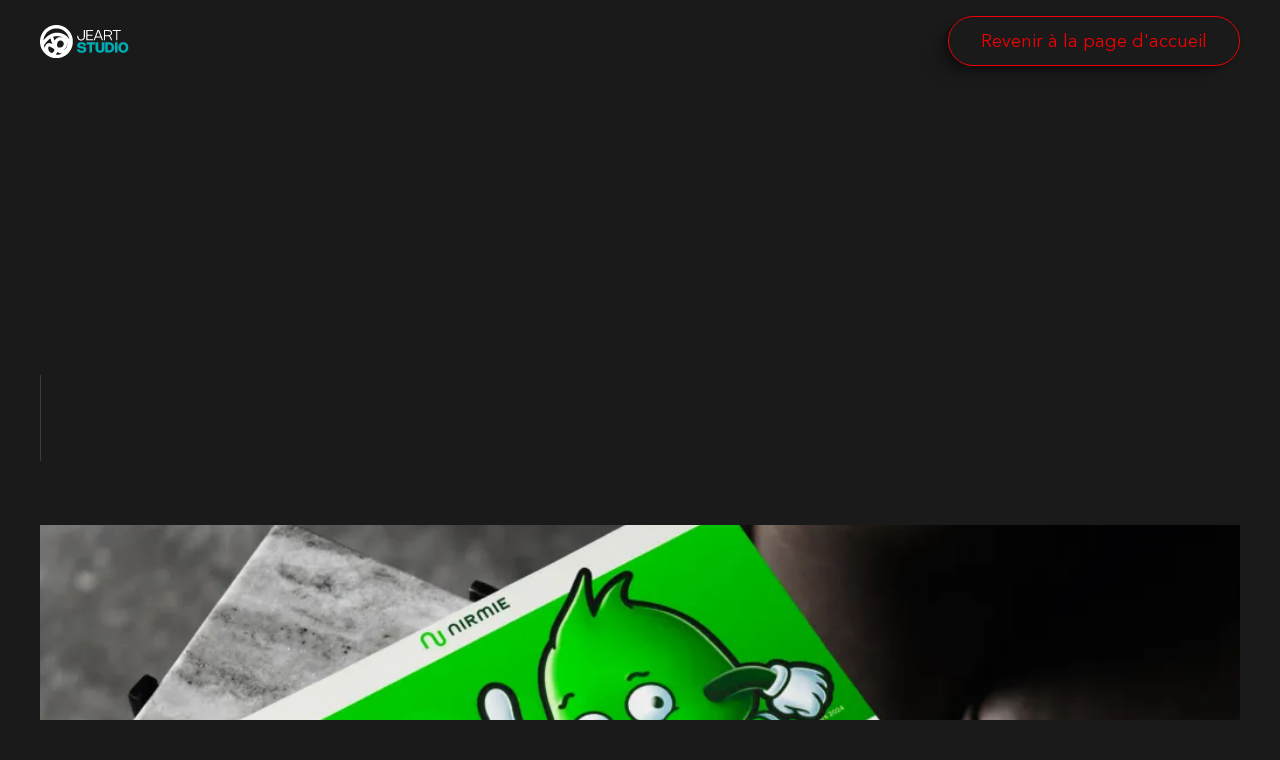

--- FILE ---
content_type: text/html
request_url: https://www.jeart.fr/work/mascotte-nirmie
body_size: 5766
content:
<!DOCTYPE html><!-- Last Published: Sun Mar 09 2025 15:49:03 GMT+0000 (Coordinated Universal Time) --><html data-wf-domain="www.jeart.fr" data-wf-page="65e9f745b1c773b351a8db72" data-wf-site="65ae35b0cc83dc40a27d478f" lang="en"><head><meta charset="utf-8"/><title>Jeart Studio | Mascotte Nirmie</title><meta content="Jeart Studio | Mascotte Nirmie" property="og:title"/><meta content="Jeart Studio | Mascotte Nirmie" property="twitter:title"/><meta content="width=device-width, initial-scale=1" name="viewport"/><link href="https://cdn.prod.website-files.com/65ae35b0cc83dc40a27d478f/css/jeart-studio.webflow.a5ef51256.min.css" rel="stylesheet" type="text/css"/><script type="text/javascript">!function(o,c){var n=c.documentElement,t=" w-mod-";n.className+=t+"js",("ontouchstart"in o||o.DocumentTouch&&c instanceof DocumentTouch)&&(n.className+=t+"touch")}(window,document);</script><link href="https://cdn.prod.website-files.com/65ae35b0cc83dc40a27d478f/65ec35af20d16915ca9c70d2_Favicon.png" rel="shortcut icon" type="image/x-icon"/><link href="https://cdn.prod.website-files.com/65ae35b0cc83dc40a27d478f/65ec35b5eefb822fc02d927b_Webclip.png" rel="apple-touch-icon"/><style>

html.lenis {
  height: auto;
}
.lenis.lenis-smooth {
  scroll-behavior: auto;
}
.lenis.lenis-smooth [data-lenis-prevent] {
  overscroll-behavior: contain;
}
.lenis.lenis-stopped {
  overflow: hidden;
}

</style>
</head><body class="background-color-xdarkgrey"><div class="page-wrapper"><div class="global-styles w-embed"><style>

/* Make text look crisper and more legible in all browsers */
body {
  -webkit-font-smoothing: antialiased;
  -moz-osx-font-smoothing: grayscale;
  font-smoothing: antialiased;
  text-rendering: optimizeLegibility;
}

/* Focus state style for keyboard navigation for the focusable elements */
*[tabindex]:focus-visible,
  input[type="file"]:focus-visible {
   outline: 0.125rem solid #4d65ff;
   outline-offset: 0.125rem;
}

/* Get rid of top margin on first element in any rich text element */
.w-richtext > :not(div):first-child, .w-richtext > div:first-child > :first-child {
  margin-top: 0 !important;
}

/* Get rid of bottom margin on last element in any rich text element */
.w-richtext>:last-child, .w-richtext ol li:last-child, .w-richtext ul li:last-child {
	margin-bottom: 0 !important;
}

/* Prevent all click and hover interaction with an element */
.pointer-events-off {
	pointer-events: none;
}

/* Enables all click and hover interaction with an element */
.pointer-events-on {
  pointer-events: auto;
}

/* Create a class of .div-square which maintains a 1:1 dimension of a div */
.div-square::after {
	content: "";
	display: block;
	padding-bottom: 100%;
}

/* Make sure containers never lose their center alignment */
.container-medium,.container-small, .container-large {
	margin-right: auto !important;
  margin-left: auto !important;
}

/* 
Make the following elements inherit typography styles from the parent and not have hardcoded values. 
Important: You will not be able to style for example "All Links" in Designer with this CSS applied.
Uncomment this CSS to use it in the project. Leave this message for future hand-off.
*/
/*
a,
.w-input,
.w-select,
.w-tab-link,
.w-nav-link,
.w-dropdown-btn,
.w-dropdown-toggle,
.w-dropdown-link {
  color: inherit;
  text-decoration: inherit;
  font-size: inherit;
}
*/

/* Apply "..." after 3 lines of text */
.text-style-3lines {
	display: -webkit-box;
	overflow: hidden;
	-webkit-line-clamp: 3;
	-webkit-box-orient: vertical;
}

/* Apply "..." after 2 lines of text */
.text-style-2lines {
	display: -webkit-box;
	overflow: hidden;
	-webkit-line-clamp: 2;
	-webkit-box-orient: vertical;
}

/* Adds inline flex display */
.display-inlineflex {
  display: inline-flex;
}

/* These classes are never overwritten */
.hide {
  display: none !important;
}

@media screen and (max-width: 991px) {
    .hide, .hide-tablet {
        display: none !important;
    }
}
  @media screen and (max-width: 767px) {
    .hide-mobile-landscape{
      display: none !important;
    }
}
  @media screen and (max-width: 479px) {
    .hide-mobile{
      display: none !important;
    }
}
 
.margin-0 {
  margin: 0rem !important;
}
  
.padding-0 {
  padding: 0rem !important;
}

.spacing-clean {
padding: 0rem !important;
margin: 0rem !important;
}

.margin-top {
  margin-right: 0rem !important;
  margin-bottom: 0rem !important;
  margin-left: 0rem !important;
}

.padding-top {
  padding-right: 0rem !important;
  padding-bottom: 0rem !important;
  padding-left: 0rem !important;
}
  
.margin-right {
  margin-top: 0rem !important;
  margin-bottom: 0rem !important;
  margin-left: 0rem !important;
}

.padding-right {
  padding-top: 0rem !important;
  padding-bottom: 0rem !important;
  padding-left: 0rem !important;
}

.margin-bottom {
  margin-top: 0rem !important;
  margin-right: 0rem !important;
  margin-left: 0rem !important;
}

.padding-bottom {
  padding-top: 0rem !important;
  padding-right: 0rem !important;
  padding-left: 0rem !important;
}

.margin-left {
  margin-top: 0rem !important;
  margin-right: 0rem !important;
  margin-bottom: 0rem !important;
}
  
.padding-left {
  padding-top: 0rem !important;
  padding-right: 0rem !important;
  padding-bottom: 0rem !important;
}
  
.margin-horizontal {
  margin-top: 0rem !important;
  margin-bottom: 0rem !important;
}

.padding-horizontal {
  padding-top: 0rem !important;
  padding-bottom: 0rem !important;
}

.margin-vertical {
  margin-right: 0rem !important;
  margin-left: 0rem !important;
}
  
.padding-vertical {
  padding-right: 0rem !important;
  padding-left: 0rem !important;
}

</style>
<style>
/* Max Font Size */
@media screen and (min-width:1400px) {
 body {font-size: 0.875rem;}
}

/* Main Variables */
:root {
  --main-dark: black;
  --main-light: white;
}

/* Global Styles */
::selection {
	background: var(--main-dark);
  color: var(--main-light);
  text-shadow: none;
}
img::selection, svg::selection {
	background: transparent;
}

/* Link color inherits from parent font color  */
a {
	color: inherit;
}

/* Project CSS */
.swiper-slide-2.is-photos {
	display: none;
}
.swiper-slide-2.is-photos:first-child {
	display: block;
}
</style></div><div class="main-wrapper"><header class="navigation"><div class="padding-global"><div class="container-large"><div class="navigation_wrapper"><a href="#" class="nav_link-block w-inline-block"><img src="https://cdn.prod.website-files.com/65ae35b0cc83dc40a27d478f/65e46d0aac752961f7ae525f_logo_studio_je.svg" loading="lazy" alt="logo jeart studio" class="icon_logo-nav"/></a><div class="navigation_list"><a href="#" class="button is-secondary w-inline-block"><div>Revenir à la page d&#x27;accueil</div></a></div><div class="icon_burger-menu"><div class="burger_menu-bar"></div><div class="burger_menu-bar is-half"></div><div class="burger_menu-bar"></div></div></div></div></div></header><div class="padding-section_hero-work-detail"><div class="padding-global"><div class="container-medium"><h1 data-w-id="94a8f082-4c80-d94a-3e93-40201dbf777d" style="opacity:0" class="heading-style-h1">Mascotte Nirmie</h1><div class="spacer-medium"></div><div data-w-id="dc9a3ad7-9d85-ebd8-8564-f2e6163c8d66" style="opacity:0" class="text-size-medium">Projet de création d&#x27;une mascotte pour l&#x27;entreprise Nirmie.</div><div class="spacer-huge"></div><div class="w-layout-grid grid-style_details-work"><div id="w-node-d6ccbc27-b207-3d41-e058-dcff9f253b62-51a8db72" data-w-id="d6ccbc27-b207-3d41-e058-dcff9f253b62" style="opacity:0"><div class="text-size-large text-color-grey">Client</div><div class="spacer-xsmall"></div><div>Nirmie</div></div><div id="w-node-_8c9f4d0d-03b6-870b-c574-fb0d28c03195-51a8db72" data-w-id="8c9f4d0d-03b6-870b-c574-fb0d28c03195" style="opacity:0"><div class="text-size-large text-color-grey">Domaine</div><div class="spacer-xsmall"></div><div>Application mobile</div></div><div id="w-node-d5d64224-f130-cb99-5daa-a0780f3a31aa-51a8db72" data-w-id="d5d64224-f130-cb99-5daa-a0780f3a31aa" style="opacity:0"><div class="text-size-large text-color-grey">Année</div><div class="spacer-xsmall"></div><div>2024</div></div><div id="w-node-_1ddd5739-93f0-cd8d-0df9-56e411ba3e2f-51a8db72" data-w-id="1ddd5739-93f0-cd8d-0df9-56e411ba3e2f" style="opacity:0"><div class="text-size-large text-color-grey">Live project</div><div class="spacer-xsmall"></div><div>N.A</div></div></div></div></div></div><div class="padding-section_no-pad"><div class="padding-global"><div class="container-large"><img src="https://cdn.prod.website-files.com/65ae35b0cc83dc40a27d478f/65ea4b4b6ce4b4f39a5e88c3_Thumbnail_mascotte-Nirmie.webp" loading="lazy" sizes="(max-width: 479px) 92vw, (max-width: 767px) 95vw, (max-width: 991px) 92vw, (max-width: 1439px) 94vw, 1280px" srcset="https://cdn.prod.website-files.com/65ae35b0cc83dc40a27d478f/65ea4b4b6ce4b4f39a5e88c3_Thumbnail_mascotte-Nirmie-p-500.webp 500w, https://cdn.prod.website-files.com/65ae35b0cc83dc40a27d478f/65ea4b4b6ce4b4f39a5e88c3_Thumbnail_mascotte-Nirmie-p-800.webp 800w, https://cdn.prod.website-files.com/65ae35b0cc83dc40a27d478f/65ea4b4b6ce4b4f39a5e88c3_Thumbnail_mascotte-Nirmie.webp 1027w" alt="Image de présentation Mascotte Nirmie - planche de construction" class="image_bandeau-detail-work"/></div></div></div><div class="padding-section-medium"><div class="padding-global"><div class="container-medium"><div class="w-layout-grid grid-style_h2"><h2 id="w-node-ad59653f-4d59-f134-34f1-0b072f4820ba-51a8db72" class="heading-style-h2">Projet</h2><div id="w-node-b4a35799-e614-4c10-04e3-3b933347bab7-51a8db72"><div id="w-node-b1db03ac-7646-e87a-b903-50f876c77d50-51a8db72" class="text-size-regular">Le projet était de créer une mascotte pour incarner l&#x27;application et les valeurs de Nirmie. Le brief était clair : une mascotte playful et accueillante qui s&#x27;inspire de l&#x27;univers connu du jeu vidéo, et qui évidemment devait transpirer l&#x27;identité de Nirmie.</div></div></div><div class="divider_grey"></div></div><div class="spacer-xlarge"></div><div class="w-layout-blockcontainer container-large w-container"><div class="w-layout-grid grid-style_2-col _1-3"><img src="https://cdn.prod.website-files.com/65ae35b0cc83dc40a27d478f/65e9fc2c1ab5b24547f72861_mascotte_nirmie_assis.webp" loading="lazy" id="w-node-a43e6c66-b0e0-326a-ca94-68f38a70de7d-51a8db72" sizes="(max-width: 479px) 92vw, (max-width: 767px) 95vw, (max-width: 991px) 92vw, (max-width: 1439px) 94vw, 1280px" alt="Dessin du design design de la mascotte Nirmie,en position assise" srcset="https://cdn.prod.website-files.com/65ae35b0cc83dc40a27d478f/65e9fc2c1ab5b24547f72861_mascotte_nirmie_assis-p-500.webp 500w, https://cdn.prod.website-files.com/65ae35b0cc83dc40a27d478f/65e9fc2c1ab5b24547f72861_mascotte_nirmie_assis.webp 561w" class="image_details-work"/><img src="https://cdn.prod.website-files.com/65ae35b0cc83dc40a27d478f/65e9fbce5378b4cb7ec4aec2_Mascotte_nirmie_poses.webp" loading="lazy" id="w-node-_4bc6fb3d-a2b1-8288-8d24-73fdc68b8f9b-51a8db72" sizes="(max-width: 479px) 92vw, (max-width: 767px) 95vw, (max-width: 991px) 92vw, (max-width: 1439px) 94vw, 1280px" alt="Dessin du design design de la mascotte Nirmie, dans 2 positions : Debout avec téléphone et en train de marcher" srcset="https://cdn.prod.website-files.com/65ae35b0cc83dc40a27d478f/65e9fbce5378b4cb7ec4aec2_Mascotte_nirmie_poses-p-500.webp 500w, https://cdn.prod.website-files.com/65ae35b0cc83dc40a27d478f/65e9fbce5378b4cb7ec4aec2_Mascotte_nirmie_poses-p-800.webp 800w, https://cdn.prod.website-files.com/65ae35b0cc83dc40a27d478f/65e9fbce5378b4cb7ec4aec2_Mascotte_nirmie_poses-p-1080.webp 1080w, https://cdn.prod.website-files.com/65ae35b0cc83dc40a27d478f/65e9fbce5378b4cb7ec4aec2_Mascotte_nirmie_poses.webp 1137w" class="image_details-work"/></div><div class="spacer-medium"></div><img src="https://cdn.prod.website-files.com/65ae35b0cc83dc40a27d478f/65e9fa2922c98c8feeb40645_Mascotte-design-vector.webp" loading="lazy" sizes="(max-width: 479px) 92vw, (max-width: 767px) 95vw, (max-width: 991px) 92vw, (max-width: 1439px) 94vw, 1280px" srcset="https://cdn.prod.website-files.com/65ae35b0cc83dc40a27d478f/65e9fa2922c98c8feeb40645_Mascotte-design-vector-p-500.webp 500w, https://cdn.prod.website-files.com/65ae35b0cc83dc40a27d478f/65e9fa2922c98c8feeb40645_Mascotte-design-vector-p-800.webp 800w, https://cdn.prod.website-files.com/65ae35b0cc83dc40a27d478f/65e9fa2922c98c8feeb40645_Mascotte-design-vector-p-1080.webp 1080w, https://cdn.prod.website-files.com/65ae35b0cc83dc40a27d478f/65e9fa2922c98c8feeb40645_Mascotte-design-vector.webp 1446w" alt="Planche de construction de la mascotte Nirmie - Représentation vectorielle sous 2 positions, de face, de côté et de dos" class="image_details-work"/></div></div></div></div><footer data-w-id="a9287186-0aef-f9e0-88e0-9379e5b9eefd" class="padding-section_footer"><div class="padding-global"><div class="container-small"><div class="lead_magnet-wrapper-2"><div class="heading-style-h1">Travaillons ensembles</div><div class="spacer-small"></div><div class="text-size-medium">Je suis disponible pour de nouveaux projets. Prenons rendez-vous afin d&#x27;effectuer un cahier des charges de votre besoin.</div><div class="spacer-medium"></div><a href="mailto:contact@jeart.fr" class="button w-button">Me contacter</a></div><div class="w-layout-grid grid-style_footer-links"><a id="w-node-a9287186-0aef-f9e0-88e0-9379e5b9ef0a-e5b9eefd" href="mailto:contact@jeart.fr" class="link_block-icon w-inline-block"><div>contact@jeart.fr</div></a><a id="w-node-a9287186-0aef-f9e0-88e0-9379e5b9ef0d-e5b9eefd" href="https://www.linkedin.com/in/j%C3%A9r%C3%B4me-vabois-75b794158/" target="_blank" class="link_block-icon w-inline-block"><div class="emberd_icon-flex-center w-embed"><svg width="24" height="24" viewBox="0 0 32 32" fill="none" xmlns="http://www.w3.org/2000/svg">
<path d="M26.5 4.5H5.5C4.94772 4.5 4.5 4.94772 4.5 5.5V26.5C4.5 27.0523 4.94772 27.5 5.5 27.5H26.5C27.0523 27.5 27.5 27.0523 27.5 26.5V5.5C27.5 4.94772 27.0523 4.5 26.5 4.5Z" stroke="currentColor" stroke-width="2" stroke-linecap="round" stroke-linejoin="round"/>
<path d="M15 14V22" stroke="currentColor" stroke-width="2" stroke-linecap="round" stroke-linejoin="round"/>
<path d="M11 14V22" stroke="currentColor" stroke-width="2" stroke-linecap="round" stroke-linejoin="round"/>
<path d="M15 17.5C15 16.5717 15.3687 15.6815 16.0251 15.0251C16.6815 14.3687 17.5717 14 18.5 14C19.4283 14 20.3185 14.3687 20.9749 15.0251C21.6313 15.6815 22 16.5717 22 17.5V22" stroke="currentColor" stroke-width="2" stroke-linecap="round" stroke-linejoin="round"/>
<path d="M11 11.5C11.8284 11.5 12.5 10.8284 12.5 10C12.5 9.17157 11.8284 8.5 11 8.5C10.1716 8.5 9.5 9.17157 9.5 10C9.5 10.8284 10.1716 11.5 11 11.5Z" fill="currentColor"/>
</svg></div><div>LinkedIn</div></a><a id="w-node-a9287186-0aef-f9e0-88e0-9379e5b9ef11-e5b9eefd" href="https://www.instagram.com/_je.art_/" target="_blank" class="link_block-icon w-inline-block"><div class="emberd_icon-flex-center w-embed"><svg width="24" height="24" viewBox="0 0 32 32" fill="none" xmlns="http://www.w3.org/2000/svg">
<path d="M16 21C18.7614 21 21 18.7614 21 16C21 13.2386 18.7614 11 16 11C13.2386 11 11 13.2386 11 16C11 18.7614 13.2386 21 16 21Z" stroke="currentColor" stroke-width="2" stroke-miterlimit="10"/>
<path d="M21.5 4.5H10.5C7.18629 4.5 4.5 7.18629 4.5 10.5V21.5C4.5 24.8137 7.18629 27.5 10.5 27.5H21.5C24.8137 27.5 27.5 24.8137 27.5 21.5V10.5C27.5 7.18629 24.8137 4.5 21.5 4.5Z" stroke="currentColor" stroke-width="2" stroke-linecap="round" stroke-linejoin="round"/>
<path d="M22.5 11C23.3284 11 24 10.3284 24 9.5C24 8.67157 23.3284 8 22.5 8C21.6716 8 21 8.67157 21 9.5C21 10.3284 21.6716 11 22.5 11Z" fill="currentColor"/>
</svg></div><div>Instagram</div></a><a id="w-node-a9287186-0aef-f9e0-88e0-9379e5b9ef15-e5b9eefd" href="#" class="link_block-icon w-inline-block"><div class="emberd_icon-flex-center w-embed"><svg width="24" height="24" viewBox="0 0 32 32" fill="none" xmlns="http://www.w3.org/2000/svg">
<path d="M10 29C11.1046 29 12 28.1046 12 27C12 25.8954 11.1046 25 10 25C8.89543 25 8 25.8954 8 27C8 28.1046 8.89543 29 10 29Z" fill="currentColor"/>
<path d="M23 29C24.1046 29 25 28.1046 25 27C25 25.8954 24.1046 25 23 25C21.8954 25 21 25.8954 21 27C21 28.1046 21.8954 29 23 29Z" fill="currentColor"/>
<path d="M5.2875 9H27.7125L24.4125 20.55C24.2948 20.9692 24.0426 21.3381 23.6948 21.6001C23.3471 21.862 22.9229 22.0025 22.4875 22H10.5125C10.0771 22.0025 9.65293 21.862 9.30515 21.6001C8.95738 21.3381 8.70524 20.9692 8.5875 20.55L4.0625 4.725C4.0027 4.51594 3.8764 4.33207 3.70271 4.20125C3.52903 4.07042 3.31744 3.99977 3.1 4H1" stroke="currentColor" stroke-width="2" stroke-linecap="round" stroke-linejoin="round"/>
</svg></div><div>Boutique JEART</div></a></div></div><div class="spacer-large"></div><div class="container-large"><div class="text-size-tiny text-align-center">©2024 Jérôme Vabois, All Rights Reserved • Credits • Made w/ love on Webflow, by me</div></div></div><div class="container-large"></div></footer></div><script src="https://d3e54v103j8qbb.cloudfront.net/js/jquery-3.5.1.min.dc5e7f18c8.js?site=65ae35b0cc83dc40a27d478f" type="text/javascript" integrity="sha256-9/aliU8dGd2tb6OSsuzixeV4y/faTqgFtohetphbbj0=" crossorigin="anonymous"></script><script src="https://cdn.prod.website-files.com/65ae35b0cc83dc40a27d478f/js/webflow.schunk.4a394eb5af8156f2.js" type="text/javascript"></script><script src="https://cdn.prod.website-files.com/65ae35b0cc83dc40a27d478f/js/webflow.schunk.566b69c471c06c63.js" type="text/javascript"></script><script src="https://cdn.prod.website-files.com/65ae35b0cc83dc40a27d478f/js/webflow.53401749.92d6963a1af2cc95.js" type="text/javascript"></script><script src="https://unpkg.com/@studio-freight/lenis@1.0.33/dist/lenis.min.js"></script>
<script src="https://cdn.jsdelivr.net/npm/gsap@3.12.5/dist/gsap.min.js"></script>

<script> $('.pagetransition').click(function(e) {   e.preventDefault();   var linkUrl = $(this).attr('href');   setTimeout(function(url) { window.location = url; }, 1000, linkUrl); }); </script><!-- SMOOTH SCROLL -->
<script>
const lenis = new Lenis({
  // Valeur entre 0 et 1
  // Valeur par défaut : 0,1
  // Plus la valeur est faible, plus le scroll sera fluide
  lerp: 0.1, 
  // Valeur par défaut : 1
  // Plus la valeur est haute, plus le défilement sera rapide 
  wheelMultiplier: 1, 
});

function raf(time) {
  lenis.raf(time);
  requestAnimationFrame(raf);
}
requestAnimationFrame(raf);

</script></body></html>

--- FILE ---
content_type: text/css
request_url: https://cdn.prod.website-files.com/65ae35b0cc83dc40a27d478f/css/jeart-studio.webflow.a5ef51256.min.css
body_size: 16800
content:
html{-webkit-text-size-adjust:100%;-ms-text-size-adjust:100%;font-family:sans-serif}body{margin:0}article,aside,details,figcaption,figure,footer,header,hgroup,main,menu,nav,section,summary{display:block}audio,canvas,progress,video{vertical-align:baseline;display:inline-block}audio:not([controls]){height:0;display:none}[hidden],template{display:none}a{background-color:#0000}a:active,a:hover{outline:0}abbr[title]{border-bottom:1px dotted}b,strong{font-weight:700}dfn{font-style:italic}h1{margin:.67em 0;font-size:2em}mark{color:#000;background:#ff0}small{font-size:80%}sub,sup{vertical-align:baseline;font-size:75%;line-height:0;position:relative}sup{top:-.5em}sub{bottom:-.25em}img{border:0}svg:not(:root){overflow:hidden}hr{box-sizing:content-box;height:0}pre{overflow:auto}code,kbd,pre,samp{font-family:monospace;font-size:1em}button,input,optgroup,select,textarea{color:inherit;font:inherit;margin:0}button{overflow:visible}button,select{text-transform:none}button,html input[type=button],input[type=reset]{-webkit-appearance:button;cursor:pointer}button[disabled],html input[disabled]{cursor:default}button::-moz-focus-inner,input::-moz-focus-inner{border:0;padding:0}input{line-height:normal}input[type=checkbox],input[type=radio]{box-sizing:border-box;padding:0}input[type=number]::-webkit-inner-spin-button,input[type=number]::-webkit-outer-spin-button{height:auto}input[type=search]{-webkit-appearance:none}input[type=search]::-webkit-search-cancel-button,input[type=search]::-webkit-search-decoration{-webkit-appearance:none}legend{border:0;padding:0}textarea{overflow:auto}optgroup{font-weight:700}table{border-collapse:collapse;border-spacing:0}td,th{padding:0}@font-face{font-family:webflow-icons;src:url([data-uri])format("truetype");font-weight:400;font-style:normal}[class^=w-icon-],[class*=\ w-icon-]{speak:none;font-variant:normal;text-transform:none;-webkit-font-smoothing:antialiased;-moz-osx-font-smoothing:grayscale;font-style:normal;font-weight:400;line-height:1;font-family:webflow-icons!important}.w-icon-slider-right:before{content:""}.w-icon-slider-left:before{content:""}.w-icon-nav-menu:before{content:""}.w-icon-arrow-down:before,.w-icon-dropdown-toggle:before{content:""}.w-icon-file-upload-remove:before{content:""}.w-icon-file-upload-icon:before{content:""}*{box-sizing:border-box}html{height:100%}body{color:#333;background-color:#fff;min-height:100%;margin:0;font-family:Arial,sans-serif;font-size:14px;line-height:20px}img{vertical-align:middle;max-width:100%;display:inline-block}html.w-mod-touch *{background-attachment:scroll!important}.w-block{display:block}.w-inline-block{max-width:100%;display:inline-block}.w-clearfix:before,.w-clearfix:after{content:" ";grid-area:1/1/2/2;display:table}.w-clearfix:after{clear:both}.w-hidden{display:none}.w-button{color:#fff;line-height:inherit;cursor:pointer;background-color:#3898ec;border:0;border-radius:0;padding:9px 15px;text-decoration:none;display:inline-block}input.w-button{-webkit-appearance:button}html[data-w-dynpage] [data-w-cloak]{color:#0000!important}.w-code-block{margin:unset}pre.w-code-block code{all:inherit}.w-optimization{display:contents}.w-webflow-badge,.w-webflow-badge>img{box-sizing:unset;width:unset;height:unset;max-height:unset;max-width:unset;min-height:unset;min-width:unset;margin:unset;padding:unset;float:unset;clear:unset;border:unset;border-radius:unset;background:unset;background-image:unset;background-position:unset;background-size:unset;background-repeat:unset;background-origin:unset;background-clip:unset;background-attachment:unset;background-color:unset;box-shadow:unset;transform:unset;direction:unset;font-family:unset;font-weight:unset;color:unset;font-size:unset;line-height:unset;font-style:unset;font-variant:unset;text-align:unset;letter-spacing:unset;-webkit-text-decoration:unset;text-decoration:unset;text-indent:unset;text-transform:unset;list-style-type:unset;text-shadow:unset;vertical-align:unset;cursor:unset;white-space:unset;word-break:unset;word-spacing:unset;word-wrap:unset;transition:unset}.w-webflow-badge{white-space:nowrap;cursor:pointer;box-shadow:0 0 0 1px #0000001a,0 1px 3px #0000001a;visibility:visible!important;opacity:1!important;z-index:2147483647!important;color:#aaadb0!important;overflow:unset!important;background-color:#fff!important;border-radius:3px!important;width:auto!important;height:auto!important;margin:0!important;padding:6px!important;font-size:12px!important;line-height:14px!important;text-decoration:none!important;display:inline-block!important;position:fixed!important;inset:auto 12px 12px auto!important;transform:none!important}.w-webflow-badge>img{position:unset;visibility:unset!important;opacity:1!important;vertical-align:middle!important;display:inline-block!important}h1,h2,h3,h4,h5,h6{margin-bottom:10px;font-weight:700}h1{margin-top:20px;font-size:38px;line-height:44px}h2{margin-top:20px;font-size:32px;line-height:36px}h3{margin-top:20px;font-size:24px;line-height:30px}h4{margin-top:10px;font-size:18px;line-height:24px}h5{margin-top:10px;font-size:14px;line-height:20px}h6{margin-top:10px;font-size:12px;line-height:18px}p{margin-top:0;margin-bottom:10px}blockquote{border-left:5px solid #e2e2e2;margin:0 0 10px;padding:10px 20px;font-size:18px;line-height:22px}figure{margin:0 0 10px}figcaption{text-align:center;margin-top:5px}ul,ol{margin-top:0;margin-bottom:10px;padding-left:40px}.w-list-unstyled{padding-left:0;list-style:none}.w-embed:before,.w-embed:after{content:" ";grid-area:1/1/2/2;display:table}.w-embed:after{clear:both}.w-video{width:100%;padding:0;position:relative}.w-video iframe,.w-video object,.w-video embed{border:none;width:100%;height:100%;position:absolute;top:0;left:0}fieldset{border:0;margin:0;padding:0}button,[type=button],[type=reset]{cursor:pointer;-webkit-appearance:button;border:0}.w-form{margin:0 0 15px}.w-form-done{text-align:center;background-color:#ddd;padding:20px;display:none}.w-form-fail{background-color:#ffdede;margin-top:10px;padding:10px;display:none}label{margin-bottom:5px;font-weight:700;display:block}.w-input,.w-select{color:#333;vertical-align:middle;background-color:#fff;border:1px solid #ccc;width:100%;height:38px;margin-bottom:10px;padding:8px 12px;font-size:14px;line-height:1.42857;display:block}.w-input::placeholder,.w-select::placeholder{color:#999}.w-input:focus,.w-select:focus{border-color:#3898ec;outline:0}.w-input[disabled],.w-select[disabled],.w-input[readonly],.w-select[readonly],fieldset[disabled] .w-input,fieldset[disabled] .w-select{cursor:not-allowed}.w-input[disabled]:not(.w-input-disabled),.w-select[disabled]:not(.w-input-disabled),.w-input[readonly],.w-select[readonly],fieldset[disabled]:not(.w-input-disabled) .w-input,fieldset[disabled]:not(.w-input-disabled) .w-select{background-color:#eee}textarea.w-input,textarea.w-select{height:auto}.w-select{background-color:#f3f3f3}.w-select[multiple]{height:auto}.w-form-label{cursor:pointer;margin-bottom:0;font-weight:400;display:inline-block}.w-radio{margin-bottom:5px;padding-left:20px;display:block}.w-radio:before,.w-radio:after{content:" ";grid-area:1/1/2/2;display:table}.w-radio:after{clear:both}.w-radio-input{float:left;margin:3px 0 0 -20px;line-height:normal}.w-file-upload{margin-bottom:10px;display:block}.w-file-upload-input{opacity:0;z-index:-100;width:.1px;height:.1px;position:absolute;overflow:hidden}.w-file-upload-default,.w-file-upload-uploading,.w-file-upload-success{color:#333;display:inline-block}.w-file-upload-error{margin-top:10px;display:block}.w-file-upload-default.w-hidden,.w-file-upload-uploading.w-hidden,.w-file-upload-error.w-hidden,.w-file-upload-success.w-hidden{display:none}.w-file-upload-uploading-btn{cursor:pointer;background-color:#fafafa;border:1px solid #ccc;margin:0;padding:8px 12px;font-size:14px;font-weight:400;display:flex}.w-file-upload-file{background-color:#fafafa;border:1px solid #ccc;flex-grow:1;justify-content:space-between;margin:0;padding:8px 9px 8px 11px;display:flex}.w-file-upload-file-name{font-size:14px;font-weight:400;display:block}.w-file-remove-link{cursor:pointer;width:auto;height:auto;margin-top:3px;margin-left:10px;padding:3px;display:block}.w-icon-file-upload-remove{margin:auto;font-size:10px}.w-file-upload-error-msg{color:#ea384c;padding:2px 0;display:inline-block}.w-file-upload-info{padding:0 12px;line-height:38px;display:inline-block}.w-file-upload-label{cursor:pointer;background-color:#fafafa;border:1px solid #ccc;margin:0;padding:8px 12px;font-size:14px;font-weight:400;display:inline-block}.w-icon-file-upload-icon,.w-icon-file-upload-uploading{width:20px;margin-right:8px;display:inline-block}.w-icon-file-upload-uploading{height:20px}.w-container{max-width:940px;margin-left:auto;margin-right:auto}.w-container:before,.w-container:after{content:" ";grid-area:1/1/2/2;display:table}.w-container:after{clear:both}.w-container .w-row{margin-left:-10px;margin-right:-10px}.w-row:before,.w-row:after{content:" ";grid-area:1/1/2/2;display:table}.w-row:after{clear:both}.w-row .w-row{margin-left:0;margin-right:0}.w-col{float:left;width:100%;min-height:1px;padding-left:10px;padding-right:10px;position:relative}.w-col .w-col{padding-left:0;padding-right:0}.w-col-1{width:8.33333%}.w-col-2{width:16.6667%}.w-col-3{width:25%}.w-col-4{width:33.3333%}.w-col-5{width:41.6667%}.w-col-6{width:50%}.w-col-7{width:58.3333%}.w-col-8{width:66.6667%}.w-col-9{width:75%}.w-col-10{width:83.3333%}.w-col-11{width:91.6667%}.w-col-12{width:100%}.w-hidden-main{display:none!important}@media screen and (max-width:991px){.w-container{max-width:728px}.w-hidden-main{display:inherit!important}.w-hidden-medium{display:none!important}.w-col-medium-1{width:8.33333%}.w-col-medium-2{width:16.6667%}.w-col-medium-3{width:25%}.w-col-medium-4{width:33.3333%}.w-col-medium-5{width:41.6667%}.w-col-medium-6{width:50%}.w-col-medium-7{width:58.3333%}.w-col-medium-8{width:66.6667%}.w-col-medium-9{width:75%}.w-col-medium-10{width:83.3333%}.w-col-medium-11{width:91.6667%}.w-col-medium-12{width:100%}.w-col-stack{width:100%;left:auto;right:auto}}@media screen and (max-width:767px){.w-hidden-main,.w-hidden-medium{display:inherit!important}.w-hidden-small{display:none!important}.w-row,.w-container .w-row{margin-left:0;margin-right:0}.w-col{width:100%;left:auto;right:auto}.w-col-small-1{width:8.33333%}.w-col-small-2{width:16.6667%}.w-col-small-3{width:25%}.w-col-small-4{width:33.3333%}.w-col-small-5{width:41.6667%}.w-col-small-6{width:50%}.w-col-small-7{width:58.3333%}.w-col-small-8{width:66.6667%}.w-col-small-9{width:75%}.w-col-small-10{width:83.3333%}.w-col-small-11{width:91.6667%}.w-col-small-12{width:100%}}@media screen and (max-width:479px){.w-container{max-width:none}.w-hidden-main,.w-hidden-medium,.w-hidden-small{display:inherit!important}.w-hidden-tiny{display:none!important}.w-col{width:100%}.w-col-tiny-1{width:8.33333%}.w-col-tiny-2{width:16.6667%}.w-col-tiny-3{width:25%}.w-col-tiny-4{width:33.3333%}.w-col-tiny-5{width:41.6667%}.w-col-tiny-6{width:50%}.w-col-tiny-7{width:58.3333%}.w-col-tiny-8{width:66.6667%}.w-col-tiny-9{width:75%}.w-col-tiny-10{width:83.3333%}.w-col-tiny-11{width:91.6667%}.w-col-tiny-12{width:100%}}.w-widget{position:relative}.w-widget-map{width:100%;height:400px}.w-widget-map label{width:auto;display:inline}.w-widget-map img{max-width:inherit}.w-widget-map .gm-style-iw{text-align:center}.w-widget-map .gm-style-iw>button{display:none!important}.w-widget-twitter{overflow:hidden}.w-widget-twitter-count-shim{vertical-align:top;text-align:center;background:#fff;border:1px solid #758696;border-radius:3px;width:28px;height:20px;display:inline-block;position:relative}.w-widget-twitter-count-shim *{pointer-events:none;-webkit-user-select:none;user-select:none}.w-widget-twitter-count-shim .w-widget-twitter-count-inner{text-align:center;color:#999;font-family:serif;font-size:15px;line-height:12px;position:relative}.w-widget-twitter-count-shim .w-widget-twitter-count-clear{display:block;position:relative}.w-widget-twitter-count-shim.w--large{width:36px;height:28px}.w-widget-twitter-count-shim.w--large .w-widget-twitter-count-inner{font-size:18px;line-height:18px}.w-widget-twitter-count-shim:not(.w--vertical){margin-left:5px;margin-right:8px}.w-widget-twitter-count-shim:not(.w--vertical).w--large{margin-left:6px}.w-widget-twitter-count-shim:not(.w--vertical):before,.w-widget-twitter-count-shim:not(.w--vertical):after{content:" ";pointer-events:none;border:solid #0000;width:0;height:0;position:absolute;top:50%;left:0}.w-widget-twitter-count-shim:not(.w--vertical):before{border-width:4px;border-color:#75869600 #5d6c7b #75869600 #75869600;margin-top:-4px;margin-left:-9px}.w-widget-twitter-count-shim:not(.w--vertical).w--large:before{border-width:5px;margin-top:-5px;margin-left:-10px}.w-widget-twitter-count-shim:not(.w--vertical):after{border-width:4px;border-color:#fff0 #fff #fff0 #fff0;margin-top:-4px;margin-left:-8px}.w-widget-twitter-count-shim:not(.w--vertical).w--large:after{border-width:5px;margin-top:-5px;margin-left:-9px}.w-widget-twitter-count-shim.w--vertical{width:61px;height:33px;margin-bottom:8px}.w-widget-twitter-count-shim.w--vertical:before,.w-widget-twitter-count-shim.w--vertical:after{content:" ";pointer-events:none;border:solid #0000;width:0;height:0;position:absolute;top:100%;left:50%}.w-widget-twitter-count-shim.w--vertical:before{border-width:5px;border-color:#5d6c7b #75869600 #75869600;margin-left:-5px}.w-widget-twitter-count-shim.w--vertical:after{border-width:4px;border-color:#fff #fff0 #fff0;margin-left:-4px}.w-widget-twitter-count-shim.w--vertical .w-widget-twitter-count-inner{font-size:18px;line-height:22px}.w-widget-twitter-count-shim.w--vertical.w--large{width:76px}.w-background-video{color:#fff;height:500px;position:relative;overflow:hidden}.w-background-video>video{object-fit:cover;z-index:-100;background-position:50%;background-size:cover;width:100%;height:100%;margin:auto;position:absolute;inset:-100%}.w-background-video>video::-webkit-media-controls-start-playback-button{-webkit-appearance:none;display:none!important}.w-background-video--control{background-color:#0000;padding:0;position:absolute;bottom:1em;right:1em}.w-background-video--control>[hidden]{display:none!important}.w-slider{text-align:center;clear:both;-webkit-tap-highlight-color:#0000;tap-highlight-color:#0000;background:#ddd;height:300px;position:relative}.w-slider-mask{z-index:1;white-space:nowrap;height:100%;display:block;position:relative;left:0;right:0;overflow:hidden}.w-slide{vertical-align:top;white-space:normal;text-align:left;width:100%;height:100%;display:inline-block;position:relative}.w-slider-nav{z-index:2;text-align:center;-webkit-tap-highlight-color:#0000;tap-highlight-color:#0000;height:40px;margin:auto;padding-top:10px;position:absolute;inset:auto 0 0}.w-slider-nav.w-round>div{border-radius:100%}.w-slider-nav.w-num>div{font-size:inherit;line-height:inherit;width:auto;height:auto;padding:.2em .5em}.w-slider-nav.w-shadow>div{box-shadow:0 0 3px #3336}.w-slider-nav-invert{color:#fff}.w-slider-nav-invert>div{background-color:#2226}.w-slider-nav-invert>div.w-active{background-color:#222}.w-slider-dot{cursor:pointer;background-color:#fff6;width:1em;height:1em;margin:0 3px .5em;transition:background-color .1s,color .1s;display:inline-block;position:relative}.w-slider-dot.w-active{background-color:#fff}.w-slider-dot:focus{outline:none;box-shadow:0 0 0 2px #fff}.w-slider-dot:focus.w-active{box-shadow:none}.w-slider-arrow-left,.w-slider-arrow-right{cursor:pointer;color:#fff;-webkit-tap-highlight-color:#0000;tap-highlight-color:#0000;-webkit-user-select:none;user-select:none;width:80px;margin:auto;font-size:40px;position:absolute;inset:0;overflow:hidden}.w-slider-arrow-left [class^=w-icon-],.w-slider-arrow-right [class^=w-icon-],.w-slider-arrow-left [class*=\ w-icon-],.w-slider-arrow-right [class*=\ w-icon-]{position:absolute}.w-slider-arrow-left:focus,.w-slider-arrow-right:focus{outline:0}.w-slider-arrow-left{z-index:3;right:auto}.w-slider-arrow-right{z-index:4;left:auto}.w-icon-slider-left,.w-icon-slider-right{width:1em;height:1em;margin:auto;inset:0}.w-slider-aria-label{clip:rect(0 0 0 0);border:0;width:1px;height:1px;margin:-1px;padding:0;position:absolute;overflow:hidden}.w-slider-force-show{display:block!important}.w-dropdown{text-align:left;z-index:900;margin-left:auto;margin-right:auto;display:inline-block;position:relative}.w-dropdown-btn,.w-dropdown-toggle,.w-dropdown-link{vertical-align:top;color:#222;text-align:left;white-space:nowrap;margin-left:auto;margin-right:auto;padding:20px;text-decoration:none;position:relative}.w-dropdown-toggle{-webkit-user-select:none;user-select:none;cursor:pointer;padding-right:40px;display:inline-block}.w-dropdown-toggle:focus{outline:0}.w-icon-dropdown-toggle{width:1em;height:1em;margin:auto 20px auto auto;position:absolute;top:0;bottom:0;right:0}.w-dropdown-list{background:#ddd;min-width:100%;display:none;position:absolute}.w-dropdown-list.w--open{display:block}.w-dropdown-link{color:#222;padding:10px 20px;display:block}.w-dropdown-link.w--current{color:#0082f3}.w-dropdown-link:focus{outline:0}@media screen and (max-width:767px){.w-nav-brand{padding-left:10px}}.w-lightbox-backdrop{cursor:auto;letter-spacing:normal;text-indent:0;text-shadow:none;text-transform:none;visibility:visible;white-space:normal;word-break:normal;word-spacing:normal;word-wrap:normal;color:#fff;text-align:center;z-index:2000;opacity:0;-webkit-user-select:none;-moz-user-select:none;-webkit-tap-highlight-color:transparent;background:#000000e6;outline:0;font-family:Helvetica Neue,Helvetica,Ubuntu,Segoe UI,Verdana,sans-serif;font-size:17px;font-style:normal;font-weight:300;line-height:1.2;list-style:disc;position:fixed;inset:0;-webkit-transform:translate(0)}.w-lightbox-backdrop,.w-lightbox-container{-webkit-overflow-scrolling:touch;height:100%;overflow:auto}.w-lightbox-content{height:100vh;position:relative;overflow:hidden}.w-lightbox-view{opacity:0;width:100vw;height:100vh;position:absolute}.w-lightbox-view:before{content:"";height:100vh}.w-lightbox-group,.w-lightbox-group .w-lightbox-view,.w-lightbox-group .w-lightbox-view:before{height:86vh}.w-lightbox-frame,.w-lightbox-view:before{vertical-align:middle;display:inline-block}.w-lightbox-figure{margin:0;position:relative}.w-lightbox-group .w-lightbox-figure{cursor:pointer}.w-lightbox-img{width:auto;max-width:none;height:auto}.w-lightbox-image{float:none;max-width:100vw;max-height:100vh;display:block}.w-lightbox-group .w-lightbox-image{max-height:86vh}.w-lightbox-caption{text-align:left;text-overflow:ellipsis;white-space:nowrap;background:#0006;padding:.5em 1em;position:absolute;bottom:0;left:0;right:0;overflow:hidden}.w-lightbox-embed{width:100%;height:100%;position:absolute;inset:0}.w-lightbox-control{cursor:pointer;background-position:50%;background-repeat:no-repeat;background-size:24px;width:4em;transition:all .3s;position:absolute;top:0}.w-lightbox-left{background-image:url([data-uri]);display:none;bottom:0;left:0}.w-lightbox-right{background-image:url([data-uri]);display:none;bottom:0;right:0}.w-lightbox-close{background-image:url([data-uri]);background-size:18px;height:2.6em;right:0}.w-lightbox-strip{white-space:nowrap;padding:0 1vh;line-height:0;position:absolute;bottom:0;left:0;right:0;overflow:auto hidden}.w-lightbox-item{box-sizing:content-box;cursor:pointer;width:10vh;padding:2vh 1vh;display:inline-block;-webkit-transform:translate(0,0)}.w-lightbox-active{opacity:.3}.w-lightbox-thumbnail{background:#222;height:10vh;position:relative;overflow:hidden}.w-lightbox-thumbnail-image{position:absolute;top:0;left:0}.w-lightbox-thumbnail .w-lightbox-tall{width:100%;top:50%;transform:translateY(-50%)}.w-lightbox-thumbnail .w-lightbox-wide{height:100%;left:50%;transform:translate(-50%)}.w-lightbox-spinner{box-sizing:border-box;border:5px solid #0006;border-radius:50%;width:40px;height:40px;margin-top:-20px;margin-left:-20px;animation:.8s linear infinite spin;position:absolute;top:50%;left:50%}.w-lightbox-spinner:after{content:"";border:3px solid #0000;border-bottom-color:#fff;border-radius:50%;position:absolute;inset:-4px}.w-lightbox-hide{display:none}.w-lightbox-noscroll{overflow:hidden}@media (min-width:768px){.w-lightbox-content{height:96vh;margin-top:2vh}.w-lightbox-view,.w-lightbox-view:before{height:96vh}.w-lightbox-group,.w-lightbox-group .w-lightbox-view,.w-lightbox-group .w-lightbox-view:before{height:84vh}.w-lightbox-image{max-width:96vw;max-height:96vh}.w-lightbox-group .w-lightbox-image{max-width:82.3vw;max-height:84vh}.w-lightbox-left,.w-lightbox-right{opacity:.5;display:block}.w-lightbox-close{opacity:.8}.w-lightbox-control:hover{opacity:1}}.w-lightbox-inactive,.w-lightbox-inactive:hover{opacity:0}.w-richtext:before,.w-richtext:after{content:" ";grid-area:1/1/2/2;display:table}.w-richtext:after{clear:both}.w-richtext[contenteditable=true]:before,.w-richtext[contenteditable=true]:after{white-space:initial}.w-richtext ol,.w-richtext ul{overflow:hidden}.w-richtext .w-richtext-figure-selected.w-richtext-figure-type-video div:after,.w-richtext .w-richtext-figure-selected[data-rt-type=video] div:after,.w-richtext .w-richtext-figure-selected.w-richtext-figure-type-image div,.w-richtext .w-richtext-figure-selected[data-rt-type=image] div{outline:2px solid #2895f7}.w-richtext figure.w-richtext-figure-type-video>div:after,.w-richtext figure[data-rt-type=video]>div:after{content:"";display:none;position:absolute;inset:0}.w-richtext figure{max-width:60%;position:relative}.w-richtext figure>div:before{cursor:default!important}.w-richtext figure img{width:100%}.w-richtext figure figcaption.w-richtext-figcaption-placeholder{opacity:.6}.w-richtext figure div{color:#0000;font-size:0}.w-richtext figure.w-richtext-figure-type-image,.w-richtext figure[data-rt-type=image]{display:table}.w-richtext figure.w-richtext-figure-type-image>div,.w-richtext figure[data-rt-type=image]>div{display:inline-block}.w-richtext figure.w-richtext-figure-type-image>figcaption,.w-richtext figure[data-rt-type=image]>figcaption{caption-side:bottom;display:table-caption}.w-richtext figure.w-richtext-figure-type-video,.w-richtext figure[data-rt-type=video]{width:60%;height:0}.w-richtext figure.w-richtext-figure-type-video iframe,.w-richtext figure[data-rt-type=video] iframe{width:100%;height:100%;position:absolute;top:0;left:0}.w-richtext figure.w-richtext-figure-type-video>div,.w-richtext figure[data-rt-type=video]>div{width:100%}.w-richtext figure.w-richtext-align-center{clear:both;margin-left:auto;margin-right:auto}.w-richtext figure.w-richtext-align-center.w-richtext-figure-type-image>div,.w-richtext figure.w-richtext-align-center[data-rt-type=image]>div{max-width:100%}.w-richtext figure.w-richtext-align-normal{clear:both}.w-richtext figure.w-richtext-align-fullwidth{text-align:center;clear:both;width:100%;max-width:100%;margin-left:auto;margin-right:auto;display:block}.w-richtext figure.w-richtext-align-fullwidth>div{padding-bottom:inherit;display:inline-block}.w-richtext figure.w-richtext-align-fullwidth>figcaption{display:block}.w-richtext figure.w-richtext-align-floatleft{float:left;clear:none;margin-right:15px}.w-richtext figure.w-richtext-align-floatright{float:right;clear:none;margin-left:15px}.w-nav{z-index:1000;background:#ddd;position:relative}.w-nav:before,.w-nav:after{content:" ";grid-area:1/1/2/2;display:table}.w-nav:after{clear:both}.w-nav-brand{float:left;color:#333;text-decoration:none;position:relative}.w-nav-link{vertical-align:top;color:#222;text-align:left;margin-left:auto;margin-right:auto;padding:20px;text-decoration:none;display:inline-block;position:relative}.w-nav-link.w--current{color:#0082f3}.w-nav-menu{float:right;position:relative}[data-nav-menu-open]{text-align:center;background:#c8c8c8;min-width:200px;position:absolute;top:100%;left:0;right:0;overflow:visible;display:block!important}.w--nav-link-open{display:block;position:relative}.w-nav-overlay{width:100%;display:none;position:absolute;top:100%;left:0;right:0;overflow:hidden}.w-nav-overlay [data-nav-menu-open]{top:0}.w-nav[data-animation=over-left] .w-nav-overlay{width:auto}.w-nav[data-animation=over-left] .w-nav-overlay,.w-nav[data-animation=over-left] [data-nav-menu-open]{z-index:1;top:0;right:auto}.w-nav[data-animation=over-right] .w-nav-overlay{width:auto}.w-nav[data-animation=over-right] .w-nav-overlay,.w-nav[data-animation=over-right] [data-nav-menu-open]{z-index:1;top:0;left:auto}.w-nav-button{float:right;cursor:pointer;-webkit-tap-highlight-color:#0000;tap-highlight-color:#0000;-webkit-user-select:none;user-select:none;padding:18px;font-size:24px;display:none;position:relative}.w-nav-button:focus{outline:0}.w-nav-button.w--open{color:#fff;background-color:#c8c8c8}.w-nav[data-collapse=all] .w-nav-menu{display:none}.w-nav[data-collapse=all] .w-nav-button,.w--nav-dropdown-open,.w--nav-dropdown-toggle-open{display:block}.w--nav-dropdown-list-open{position:static}@media screen and (max-width:991px){.w-nav[data-collapse=medium] .w-nav-menu{display:none}.w-nav[data-collapse=medium] .w-nav-button{display:block}}@media screen and (max-width:767px){.w-nav[data-collapse=small] .w-nav-menu{display:none}.w-nav[data-collapse=small] .w-nav-button{display:block}.w-nav-brand{padding-left:10px}}@media screen and (max-width:479px){.w-nav[data-collapse=tiny] .w-nav-menu{display:none}.w-nav[data-collapse=tiny] .w-nav-button{display:block}}.w-tabs{position:relative}.w-tabs:before,.w-tabs:after{content:" ";grid-area:1/1/2/2;display:table}.w-tabs:after{clear:both}.w-tab-menu{position:relative}.w-tab-link{vertical-align:top;text-align:left;cursor:pointer;color:#222;background-color:#ddd;padding:9px 30px;text-decoration:none;display:inline-block;position:relative}.w-tab-link.w--current{background-color:#c8c8c8}.w-tab-link:focus{outline:0}.w-tab-content{display:block;position:relative;overflow:hidden}.w-tab-pane{display:none;position:relative}.w--tab-active{display:block}@media screen and (max-width:479px){.w-tab-link{display:block}}.w-ix-emptyfix:after{content:""}@keyframes spin{0%{transform:rotate(0)}to{transform:rotate(360deg)}}.w-dyn-empty{background-color:#ddd;padding:10px}.w-dyn-hide,.w-dyn-bind-empty,.w-condition-invisible{display:none!important}.wf-layout-layout{display:grid}.w-code-component>*{width:100%;height:100%;position:absolute;top:0;left:0}:root{--snow:snow;--coal:#241f21;--darkgrey:#272727;--grey:#393e46;--green:#00adb5;--lightgreen:#f1fffe;--beige:#eeece7;--red:#ee0004;--white:white;--xdarkgray:#1a1a1a;--yellow:#afd639;--ash:#d2d2d2;--black:black}.w-layout-grid{grid-row-gap:16px;grid-column-gap:16px;grid-template-rows:auto auto;grid-template-columns:1fr 1fr;grid-auto-columns:1fr;display:grid}.w-layout-blockcontainer{max-width:940px;margin-left:auto;margin-right:auto;display:block}@media screen and (max-width:991px){.w-layout-blockcontainer{max-width:728px}}@media screen and (max-width:767px){.w-layout-blockcontainer{max-width:none}}body{background-color:var(--snow);color:var(--coal);font-family:Avenir next lt pro,Arial,sans-serif;font-size:1.125rem;font-weight:400;line-height:1.1em}h1{text-shadow:-21px 16px 10px #0000000a;margin-top:20px;margin-bottom:10px;font-family:Ppeditorial,Times New Roman,sans-serif;font-size:3.375rem;font-weight:400;line-height:1.2em}h2{text-shadow:-1px 1px 5px #00000042,-5px 4px 7px #0003,-12px 9px 10px #00000021,-21px 16px 10px #0000000a;margin-top:20px;margin-bottom:10px;font-family:Ppeditorial,Times New Roman,sans-serif;font-size:4.5rem;font-weight:400;line-height:1.1em}h3{margin-top:20px;margin-bottom:10px;font-family:Ppeditorial,Times New Roman,sans-serif;font-size:2rem;font-weight:400;line-height:1.1em}h4{margin-top:10px;margin-bottom:10px;font-family:Satoshi Variable,sans-serif;font-size:1.18rem;font-weight:400;line-height:1.2em}h5{margin-top:10px;margin-bottom:10px;font-size:.88rem;font-weight:600;line-height:1.2em}p{margin-bottom:10px;font-family:Avenir next lt pro,Arial,sans-serif;font-size:1.125rem;font-weight:400;line-height:1.3em}.margin-xhuge{margin:8rem}.text-weight-bold{font-weight:700}.icon-height-small{height:1rem}.background-color-black{color:#f5f5f5;background-color:#000}.heading-style-h4{margin-top:0;margin-bottom:0;font-family:Ppeditorial,Times New Roman,sans-serif;font-size:1.5rem;font-weight:400;line-height:1.3em}.form_message-error{margin-top:.75rem;padding:.75rem}.align-center{margin-left:auto;margin-right:auto}.text-size-small{font-size:1rem;line-height:1.4em}.padding-vertical{padding-left:0;padding-right:0}.margin-0{margin:0}.text-weight-xbold{font-weight:800}.fs-styleguide_header-block{grid-column-gap:2rem;grid-row-gap:2rem;grid-template-rows:auto;grid-template-columns:1fr;grid-auto-columns:1fr;place-items:center start;display:grid}.fs-styleguide_spacing{grid-column-gap:.5rem;grid-row-gap:.5rem;background-image:linear-gradient(#fff0,#2d40ea1a);grid-template-rows:auto auto;grid-template-columns:1fr;grid-auto-columns:1fr;place-content:start;place-items:start stretch;display:grid;position:relative}.text-weight-normal{font-weight:400}.padding-0{padding:0}.spacer-xlarge{width:100%;padding-top:4rem}.text-size-tiny{font-size:.875rem;line-height:1.4em}.padding-section-medium{padding-top:5rem;padding-bottom:5rem}.background-color-white{background-color:#fff}.icon-1x1-small{flex:none;width:1rem;height:1rem}.text-align-right{text-align:right}.text-size-large{font-size:1.375rem;line-height:1.4em}.spacer-tiny{width:100%;padding-top:.125rem}.fs-styleguide_item-header{border-bottom:1px solid #0000001a;width:100%;padding-bottom:2rem}.overflow-visible{overflow:visible}.text-weight-medium{font-weight:500}.fs-styleguide_background{border:1px solid #0000001a;flex-direction:column;justify-content:center;align-items:stretch;width:100%;display:flex}.form_checkbox-icon{border-radius:.125rem;width:.875rem;height:.875rem;margin:0 .5rem 0 0}.form_checkbox-icon.w--redirected-checked{background-size:90%;border-radius:.125rem;width:.875rem;height:.875rem;margin:0 .5rem 0 0}.form_checkbox-icon.w--redirected-focus{border-radius:.125rem;width:.875rem;height:.875rem;margin:0 .5rem 0 0;box-shadow:0 0 .25rem 0 #3898ec}.fs-styleguide_2-col{grid-column-gap:4rem;grid-row-gap:4rem;grid-template-rows:auto;grid-template-columns:1fr 1fr;grid-auto-columns:1fr;width:100%;display:grid}.fs-styleguide_2-col.is-align-start{align-items:start}.icon-height-large{height:3rem}.fs-styleguide_classes{grid-column-gap:1px;grid-row-gap:1px;grid-template-rows:auto;grid-template-columns:1fr;grid-auto-columns:1fr;display:grid}.max-width-xxlarge{width:100%;max-width:80rem}.padding-xxlarge{padding:5rem}.fs-styleguide_4-col{grid-column-gap:4rem;grid-row-gap:4rem;grid-template-rows:auto;grid-template-columns:1fr 1fr 1fr 1fr;grid-auto-columns:1fr;width:100%;display:grid}.fs-styleguide_background-space{width:1px;height:1px;margin:5rem}.spacer-small{width:100%;padding-top:1rem}.padding-custom1{padding:1.5rem}.spacer-medium{width:100%;padding-top:2rem}.fs-styleguide_section-header{grid-column-gap:1rem;grid-row-gap:1rem;border-bottom:1px solid #000;grid-template-rows:auto;grid-template-columns:1fr;grid-auto-columns:1fr;width:100%;padding-bottom:3rem;line-height:1.4;display:grid}.margin-small{margin:1rem}.text-size-regular{overflow-wrap:anywhere;font-size:1.25rem;line-height:1.4em}.padding-xsmall{padding:.5rem}.padding-xhuge{padding:8rem}.icon-height-medium{height:2rem}.form_radio-icon{width:.875rem;height:.875rem;margin-top:0;margin-left:0;margin-right:.5rem}.form_radio-icon.w--redirected-checked{border-width:.25rem;width:.875rem;height:.875rem}.form_radio-icon.w--redirected-focus{width:.875rem;height:.875rem;box-shadow:0 0 .25rem 0 #3898ec}.padding-custom3{padding:3.5rem}.container-large{width:100%;max-width:80rem;margin-left:auto;margin-right:auto;position:relative}.margin-xxhuge{margin:12rem}.max-width-xxsmall{width:100%;max-width:12rem}.fs-styleguide_spacer-box{background-color:#2d40ea1a;border:1px dashed #2d40ea;width:100%;position:relative}.margin-huge{margin:6rem}.fs-styleguide_section{grid-column-gap:6rem;grid-row-gap:6rem;grid-template-rows:auto;grid-template-columns:1fr;grid-auto-columns:1fr;place-items:start;display:grid}.fs-styleguide_section.is-vertical{grid-column-gap:4rem;grid-row-gap:4rem;grid-template-columns:1fr}.fs-styleguide_heading-large{font-size:6rem}.padding-left{padding-top:0;padding-bottom:0;padding-right:0}.fs-styleguide_item{grid-column-gap:1.125rem;grid-row-gap:1.125rem;border-bottom:1px solid #0000001a;grid-template-rows:auto;grid-template-columns:1fr;grid-auto-columns:1fr;place-content:start;place-items:start;padding-bottom:3rem;display:grid;position:relative}.fs-styleguide_item.is-stretch{justify-items:stretch}.margin-medium{margin:2rem}.text-color-white{color:#fff}.margin-xxlarge{margin:5rem}.margin-xlarge{margin:4rem}.margin-horizontal{margin-top:0;margin-bottom:0}.text-weight-semibold{font-weight:600}.padding-small{padding:1rem}.text-color-black{color:var(--darkgrey)}.spacer-xxlarge{width:100%;padding-top:5rem}.text-color-grey{color:var(--grey)}.heading-style-h2{margin-top:0;margin-bottom:0;font-family:Ppeditorial,Times New Roman,sans-serif;font-size:4.5rem;font-weight:400;line-height:1.1em}.max-width-large{width:100%;max-width:48rem}.padding-bottom{padding-top:0;padding-left:0;padding-right:0}.global-styles{display:block;position:fixed;inset:0% auto auto 0%}.text-align-center{text-align:center}.text-style-link{color:#000;text-decoration:underline}.margin-xsmall{margin:.5rem}.heading-style-h3{margin-top:0;margin-bottom:0;font-family:Ppeditorial,Times New Roman,sans-serif;font-size:2rem;font-weight:400;line-height:1.1em}.text-style-strikethrough{text-decoration:line-through}.text-style-quote{border-left:.25rem solid #e2e2e2;margin-bottom:0;padding:0 1.25rem;font-size:1.25rem;line-height:1.5}.text-style-italic{font-style:italic}.layer{justify-content:center;align-items:center;position:absolute;inset:0%}.max-width-full{width:100%;max-width:none}.fs-styleguide_label{color:#fff;background-color:#2d40ea;flex-direction:row;justify-content:flex-start;align-items:center;padding:.25rem .75rem .3rem;font-weight:600;display:flex}.fs-styleguide_label.is-tag{background-color:#be4aa5}.fs-styleguide_label.is-hex{color:#000;background-color:#f5f5f5}.fs-styleguide_3-col{grid-column-gap:4rem;grid-row-gap:4rem;grid-template-rows:auto;grid-template-columns:1fr 1fr 1fr;grid-auto-columns:1fr;align-items:stretch;width:100%;display:grid}.fs-styleguide_3-col.is-align-start{align-items:start}.z-index-1{z-index:1;position:relative}.text-size-medium{font-size:1.25rem;line-height:1.4em}.padding-right{padding-top:0;padding-bottom:0;padding-left:0}.text-align-left{text-align:left}.overflow-hidden{overflow:hidden}.overflow-scroll{overflow:scroll}.max-width-xsmall{width:100%;max-width:16rem}.margin-custom2{margin:2.5rem}.margin-custom3{margin:3.5rem}.overflow-auto{overflow:auto}.margin-right{margin-top:0;margin-bottom:0;margin-left:0}.spacer-xhuge{width:100%;padding-top:8rem}.margin-xxsmall{margin:.25rem}.padding-custom2{padding:2.5rem}.icon-1x1-medium{width:2rem;height:2rem}.icon-1x1-large{width:2.5rem;height:2.5rem}.padding-xlarge{padding:4rem}.fs-styleguide_item-wrapper{grid-column-gap:3rem;grid-row-gap:3rem;flex-direction:column;justify-content:flex-start;align-items:flex-start;width:100%;display:flex}.max-width-medium{width:100%;max-width:32rem}.form_component{margin-bottom:0}.fs-styleguide_row{grid-column-gap:.75rem;grid-row-gap:.75rem;flex-direction:row;grid-template-rows:auto;grid-template-columns:auto;grid-auto-columns:auto;grid-auto-flow:column;justify-content:flex-start;align-items:center;display:flex}.spacing-clean{margin:0;padding:0}.form_input{background-color:#0000;min-height:3rem;margin-bottom:.75rem;padding:.5rem 1rem}.form_input.is-text-area{min-height:8rem;padding-top:.75rem}.button-group{grid-column-gap:1rem;grid-row-gap:1rem;flex-flow:wrap;justify-content:flex-start;align-items:center;display:flex}.margin-tiny{margin:.125rem}.padding-global{padding-left:2.5rem;padding-right:2.5rem}.padding-large{padding:3rem}.padding-section-small{padding-top:3rem;padding-bottom:3rem}.margin-top{margin-bottom:0;margin-left:0;margin-right:0}.padding-top{padding-bottom:0;padding-left:0;padding-right:0}.margin-left{margin-top:0;margin-bottom:0;margin-right:0}.fs-styleguide_version{z-index:5;color:#000;font-weight:500;text-decoration:none}.spacer-huge{width:100%;padding-top:6rem}.text-weight-light{font-weight:300}.padding-horizontal{padding-top:0;padding-bottom:0}.z-index-2{z-index:2;position:relative}.form_checkbox{flex-direction:row;align-items:center;margin-bottom:.5rem;padding-left:0;display:flex}.padding-xxsmall{padding:.25rem}.text-style-nowrap{white-space:nowrap}.fs-styleguide_heading-medium{font-size:4rem}.spacer-xxsmall{width:100%;padding-top:.25rem}.max-width-small{width:100%;max-width:20rem}.fs-styleguide_empty-box{z-index:-1;background-color:#2d40ea0d;border:1px dashed #2d40ea;min-width:3rem;height:3rem;position:relative}.padding-xxhuge{padding:12rem}.margin-vertical{margin-left:0;margin-right:0}.container-medium{width:100%;max-width:77.5rem;margin-left:auto;margin-right:auto;position:relative}.container-medium.is_flex-center{flex-flow:column;justify-content:center;align-items:center;display:flex}.spacer-xsmall{width:100%;padding-top:.5rem}.background-color-grey{background-color:#f5f5f5}.text-style-muted{opacity:.6}.heading-style-h6{margin-top:0;margin-bottom:0;font-size:12px;font-weight:700;line-height:18px}.padding-medium{padding:2rem}.padding-section-large{padding-top:8rem;padding-bottom:8rem}.spacer-large{padding-top:3rem}.fs-styleguide_header{background-color:#0000000d}.margin-bottom{margin-top:0;margin-left:0;margin-right:0}.fs-styleguide_1-col{grid-column-gap:3rem;grid-row-gap:3rem;grid-template-rows:auto;grid-template-columns:1fr;grid-auto-columns:1fr;width:100%;display:grid}.heading-style-h5{margin-top:0;margin-bottom:0;font-family:Satoshi Variable,sans-serif;font-size:.88rem;font-weight:600;line-height:1.2em}.form_message-success{padding:1.25rem}.padding-huge{padding:6rem}.container-small{width:100%;max-width:56rem;margin-left:auto;margin-right:auto}.container-small.is_flex-center{flex-flow:column;justify-content:center;align-items:center;display:flex}.fs-styleguide_color.is-3{background-color:#fff}.fs-styleguide_color.is-1{background-color:var(--darkgrey)}.fs-styleguide_color.is-2{background-color:var(--grey)}.fs-styleguide_color.is-4{background-color:var(--green)}.fs-styleguide_color.is-5{background-color:var(--lightgreen)}.fs-styleguide_color.is-6{background-color:var(--beige)}.spacer-xxhuge{width:100%;padding-top:12rem}.margin-custom1{margin:1.5rem}.form_radio{flex-direction:row;align-items:center;margin-bottom:.5rem;padding-left:0;display:flex}.margin-large{margin:3rem}.padding-tiny{padding:.125rem}.fs-styleguide_spacing-all{display:none}.max-width-xlarge{width:100%;max-width:64rem}.heading-style-h1{margin-top:0;margin-bottom:0;font-family:Ppeditorial,Times New Roman,sans-serif;font-size:3.375rem;font-weight:400;line-height:1.1em}.hide{display:none}.text-style-allcaps{text-transform:uppercase}.button{background-color:var(--red);color:#fff;background-image:url(https://cdn.prod.website-files.com/65ae35b0cc83dc40a27d478f/65ae6bebd2c6ecb99ee6d876_arrow_button.svg);background-position:75%;background-repeat:no-repeat;background-size:0;border-radius:60px;flex:none;padding:1rem 2rem .9rem;font-family:Avenir next lt pro,Arial,sans-serif;font-size:1.125rem;font-weight:400;line-height:1em;text-decoration:none;transition:all .2s cubic-bezier(.25,.46,.45,.94);box-shadow:-1px 1px 4px #00000042,-5px 4px 6px #0000003b,-12px 9px 9px #00000021,-21px 16px 10px #0000000a}.button:hover{color:#f5f5f5;background-color:#ed3b3e;background-image:url(https://cdn.prod.website-files.com/65ae35b0cc83dc40a27d478f/65ae6bebd2c6ecb99ee6d876_arrow_button.svg);background-position:90%;background-repeat:no-repeat;background-size:19px;background-attachment:scroll;padding-right:3.5em}.button.is-small{padding:.7rem 1.8rem .8rem}.button.is-small:hover{padding-right:3rem}.button.is-large{padding:1.1rem 2.2rem 1.2rem}.button.is-large:hover{padding-right:2.8rem}.button.is-secondary{border:1px solid var(--red);-webkit-backdrop-filter:blur(3px);backdrop-filter:blur(3px);color:var(--red);background-color:#0000}.button.is-text{box-shadow:none;color:var(--green);background-color:#27272700;background-image:none;border-style:none}.button.is-text:hover{color:var(--grey);padding-right:2rem}.button.is-icon{grid-column-gap:8px;grid-row-gap:8px;background-image:none;align-items:flex-end;display:flex}.button.is-icon:hover{background-image:none;padding-right:2rem}.text-color-green{color:var(--green)}.background-color-lightgreen{background-color:var(--lightgreen)}.max-width-tiny{width:100%;max-width:5rem}.grid-style_2-col{grid-column-gap:32px;grid-row-gap:32px;grid-template-rows:auto}.grid-style_2-col._1-3{grid-column-gap:32px;grid-template-columns:.5fr 1fr}.grid-style_2-col._2-3{grid-template-columns:1.5fr 1fr}.divider_grey{border-bottom:1px solid var(--grey);width:100%;padding-top:1rem}.padding-section_footer{background-color:var(--white);color:var(--darkgrey);padding-top:5rem;padding-bottom:.5rem}.lead_magnet-wrapper-2{border-bottom:1px solid var(--green);text-align:center;flex-direction:column;align-items:center;margin-left:auto;margin-right:auto;padding-bottom:4rem;display:flex}.navigation{z-index:10;background-color:var(--xdarkgray);width:100%;padding-top:1rem;padding-bottom:1rem;position:fixed}.navigation_wrapper{justify-content:space-between;align-items:center;display:flex}.navigation_list{grid-column-gap:2.25rem;display:flex}.grid-style_h2{grid-column-gap:32px;grid-row-gap:32px;grid-template-rows:auto;grid-template-columns:1fr 1.5fr;place-items:start stretch;font-style:normal}.background-color-darkgrey{background-color:var(--darkgrey);color:var(--white)}.background-color-xdarkgrey{color:var(--white);background-color:#1a1a1a}.text-color-yellow{color:var(--yellow)}.icon_burger-menu{flex-direction:column;justify-content:space-between;align-items:stretch;width:2.5rem;height:2.5rem;display:none}.burger_menu-bar{background-color:var(--green);width:100%;height:3px}.grid-style_footer-links{border-bottom:1px solid var(--green);grid-template-rows:auto;grid-template-columns:1fr 1fr 1fr 1fr}.emberd_icon-flex-center{justify-content:center;align-items:center;display:flex}.link_block-icon{grid-column-gap:4px;grid-row-gap:4px;color:var(--green);text-transform:uppercase;justify-content:center;align-items:center;padding-top:1rem;padding-bottom:1rem;font-size:1rem;font-weight:500;text-decoration:none;display:flex}.grid-style_details-work{border-left:1px solid var(--grey);grid-template-rows:auto;grid-template-columns:1fr 1fr 1fr 1fr;padding-top:.8rem;padding-bottom:1rem;padding-left:2rem}.image_bandeau-detail-work{object-fit:cover;width:100%;height:100%;max-height:700px}.padding-section_hero-work-detail{padding-top:10rem;padding-bottom:4rem}.image_details-work{object-fit:cover;width:100%;height:100%}.image_details-work.video{height:100%;min-height:400px}.link{color:var(--yellow);transition:all .2s cubic-bezier(.25,.46,.45,.94)}.link:hover{color:var(--green)}.nav_link-block{color:var(--white);text-decoration:none}.icon_logo-nav{width:6rem;transition:all .1s cubic-bezier(.25,.46,.45,.94)}.utility-page-wrap{background-color:var(--snow);justify-content:center;align-items:center;width:100vw;max-width:100%;height:100vh;max-height:100%;display:flex}.utility-page-content{-webkit-backdrop-filter:blur(30px);backdrop-filter:blur(30px);text-align:center;background-image:linear-gradient(131deg,#0000003d,#3c4d5336);border-radius:8px;flex-direction:column;width:500px;padding:2rem;display:flex;position:relative;box-shadow:1px 5px 8px #0003}.background-image_404{z-index:0;mix-blend-mode:luminosity;object-fit:cover;width:100%;height:100%;position:absolute;inset:0%}.section-style_logo-slider{flex-flow:column;align-items:center;padding:2rem 2rem 5rem;display:flex;position:relative;overflow:hidden}.logo_slider{align-items:center;display:flex}.logo-partenaire{mix-blend-mode:difference;width:90px;margin-right:40px}.logo-partenaire._1{width:105px}.logo-partenaire._2{width:80px}.logo-partenaire._3{width:70px}.logo-partenaire._4{width:48px}.slider-hide_panel{background-image:linear-gradient(90deg,var(--snow)24%,#ffeadd00);width:300px;position:absolute;inset:0% auto 0% 0%}.slider-hide_panel._2{background-image:linear-gradient(270deg,var(--snow)26%,#ffeadd00);inset:0% 0% 0% auto}.section_hero-hp{justify-content:center;align-items:center;height:92vh;max-height:850px;padding-left:6rem;padding-right:6rem;display:flex;position:relative;overflow:hidden}.margin-bottom-4{margin-bottom:.25rem}.margin-bottom-8{margin-bottom:.5rem}.margin-bottom-16{margin-bottom:1rem}.margin-bottom-24{margin-bottom:1.5rem}.margin-bottom-32{margin-bottom:2rem}.margin-bottom-40{margin-bottom:2.5rem}.margin-bottom-48{margin-bottom:3rem}.margin-bottom-56{margin-bottom:3.5rem}.background_hp-video{z-index:-1;mix-blend-mode:multiply;object-fit:cover;object-position:50% 100%;width:100%;height:100%;position:absolute;inset:0%}.background_hp-video.webflow{mix-blend-mode:multiply}.section_navigation{z-index:20;justify-content:center;align-items:center;width:100%;padding:2.5rem 6rem;position:fixed;top:0}.section_navigation.test{position:fixed}.container_navigation{text-align:right;justify-content:flex-end;align-items:flex-start;width:100%;max-width:77.5rem;margin-left:auto;margin-right:auto;display:flex;position:relative}.menu_button-open{z-index:6;cursor:pointer;border-bottom:1px solid #ee0004;padding-bottom:.25rem;line-height:1em;display:inline-block;position:relative}.nav_logo-wrapper{margin-top:1rem;position:absolute;inset:auto}.logo_jeart{mix-blend-mode:difference;width:8.5rem;height:1.5rem}.nav_logo-wrapper-parent{z-index:4;justify-content:center;align-items:center;display:flex;position:relative}.gradient_bottom{background-image:linear-gradient(180deg,#fffafa00,var(--snow)95%,var(--snow));width:100%;height:5rem;position:absolute;inset:auto 0% 0%}.section{padding:5rem 6rem;position:relative}.section_hero-hp-work{padding-left:6rem;padding-right:6rem;position:relative;top:-3rem}.image_pop-hero-hp-wrapper{object-fit:cover;border-radius:.5rem;width:100%;max-width:25%;max-height:100%;margin-right:80%;position:absolute;transform:rotate(-3deg)}.image_pop-hero-hp-wrapper._1{max-width:40%;max-height:15rem;margin-right:20%;transform:rotate(4deg)}.image_pop-hero-hp-wrapper._2{max-width:20%;max-height:18rem;margin-left:35%;margin-right:0;transform:rotate(-4deg)}.image_pop-hero-hp-wrapper._3{margin-left:80%;margin-right:0;transform:rotate(2deg)}.images_pop-wrapper{justify-content:center;align-items:center;max-width:60rem;height:15rem;margin-left:auto;margin-right:auto;display:flex;position:relative}.grid_style-2-3{grid-column-gap:2rem;grid-row-gap:2rem;grid-template-rows:auto;grid-template-columns:2fr 1fr}.grid_style-2-3.bottom{place-items:end}.heading-style-tag{color:var(--red);margin-bottom:1.5rem;font-weight:500}.link_block-specialite{color:var(--ash);border-bottom:1px solid #ee000400;padding:.5rem 2rem;text-decoration:none;transition:all .3s cubic-bezier(.215,.61,.355,1);position:relative}.link_block-specialite:hover{border-bottom:1px solid var(--red);color:var(--coal);transform:translateY(-6px)}.text_style-sector{text-align:center;text-shadow:none;border-bottom:1px solid #ee000400;margin-top:0;margin-bottom:0;font-family:Ppeditorial,Times New Roman,sans-serif;font-size:4.5rem;font-weight:400;line-height:1.1em;display:inline-block}.text_style-sector:hover{text-shadow:-1px 1px 4px #0009,-5px 4px 6px #0000003b,-12px 9px 9px #00000021,-21px 16px 10px #0000000a}.flex_work-hp{grid-column-gap:2rem;grid-row-gap:2rem;align-items:center;display:flex}.image_thumbnail-work-hp{object-fit:cover;flex:none;width:45%;max-width:31rem;height:100%;transform:rotate(-2deg)}.image_thumbnail-work-hp._2{object-position:50% 50%;width:60%;max-width:37rem;height:100%;transform:rotate(2deg)}.image_thumbnail-work-hp._3{width:70%;max-width:45rem}.image_pop-hp{border-radius:.5rem;box-shadow:0 30px 50px -30px #00000026,0 50px 70px -20px #0003,0 1px 1px #fff3}.container-xsmall{width:100%;max-width:51rem;margin-left:auto;margin-right:auto;position:relative}.divider_section{background-color:var(--coal);width:8vw;height:1px;position:absolute;inset:0% auto auto 0%;box-shadow:-1px 1px 4px #00000042,-5px 4px 6px #0000003b,-12px 9px 9px #00000021,-21px 16px 10px #0000000a}.divider_section.is_right{inset:0% 0% auto auto}.small_content-wrapper{max-width:60%;margin-left:auto}.small_content-wrapper.left{margin-left:0;margin-right:auto}.align-center_wrapper{flex-flow:column;justify-content:center;align-items:center;display:flex}.work_tag-wrapper{grid-column-gap:.5rem;grid-row-gap:.5rem;flex-flow:wrap;align-items:flex-start;margin-bottom:1rem;display:flex}.work_tag-wrapper.is_right{justify-content:flex-end;align-items:flex-start}.tag_work{border:1px solid var(--red);color:var(--coal);padding:.5rem .5rem .4rem;line-height:1em;display:inline-block}.wrapper_navigation{z-index:5;background-color:var(--coal);background-image:linear-gradient(195deg,#111011,var(--coal));border-radius:1rem;flex-flow:column;justify-content:flex-start;align-items:center;width:40rem;padding:2rem;display:none;position:absolute;top:-2rem;right:-2rem;overflow:hidden}.open-navigation-logo{width:10rem;height:100%;margin-bottom:3rem}.menu_button-close{color:var(--snow);border-bottom:1px solid #ee0004;padding-bottom:.25rem;line-height:1em;display:none;position:absolute;inset:0% 0% auto auto}.inside_wrapper-navigation{flex-flow:column;justify-content:flex-start;align-items:center;width:100%;height:100%;display:flex;position:relative}.navigation_link{color:var(--ash);border-bottom:1px solid #ee000400;flex:none;font-family:Ppeditorial,Times New Roman,sans-serif;font-size:2.5rem;line-height:1em;text-decoration:none;transition:all .267s cubic-bezier(.165,.84,.44,1)}.navigation_link:hover{color:var(--snow);border-bottom-color:#ee0004;transform:translateY(-5px)}.navigation_link.w--current{border-bottom-color:var(--red);color:var(--snow);background-image:url(https://cdn.prod.website-files.com/65ae35b0cc83dc40a27d478f/674dd38c72328094e968e2b3_Star.svg);background-position:0%;background-repeat:no-repeat;background-size:1.5rem 1.5rem;padding-left:2rem}.list_navigation-links{grid-column-gap:1.5rem;grid-row-gap:1.5rem;flex-flow:column;justify-content:flex-start;align-items:center;margin-bottom:3rem;display:flex}.section_footer{padding:8rem 6rem 1rem;position:relative}.border-radius-8{border-radius:.5rem}.margin-bottom-64{margin-bottom:4.5rem}.specialite_absolute-object{z-index:1;object-fit:cover;border-radius:.25rem;width:5.3rem;height:3.3rem;position:absolute;inset:auto auto -1rem -2rem;box-shadow:0 2px 15px -6px #0003}.specialite_absolute-object._1{inset:-2rem -2rem auto auto}.specialite_absolute-object._2{width:auto;height:auto;inset:-1rem auto auto -1rem}.specialite_absolute-object._3{width:auto;height:auto;inset:auto -1rem -.25rem auto}.etiquette_absolute{border-radius:1rem;width:25rem;height:15.7rem;position:absolute;inset:auto auto -7rem -8rem;transform:rotate(-6deg);box-shadow:-1px 1px 4px #00000042,-5px 4px 6px #0000003b,-12px 9px 9px #0003,-21px 16px 10px #0000000a}.section-qui{padding:5rem 6rem 9rem;position:relative}.testimonial_card-wrapper{border:1px solid var(--red);background-color:var(--snow);border-radius:.5rem;max-width:27.5rem;padding:3.5rem 2rem 2rem;position:absolute}.text_style-testimonial{margin-bottom:2rem;font-family:Ppeditorial,Times New Roman,sans-serif;font-size:1.375rem}.testimonial_name{margin-bottom:.25rem;font-family:Ppeditorial,Times New Roman,sans-serif;font-size:1.125rem}.info_testimonial-wrapper{border-left:1px solid var(--red);padding-left:.5rem}.testimonial_image{width:2.5rem;height:1.625rem;position:absolute;inset:-1rem auto auto 1rem}.sticky_wrapper{text-align:center;flex-flow:column;justify-content:flex-start;align-items:center;margin-bottom:6rem;display:flex;position:sticky;top:8rem}.testimonial_row-wrapper{flex:none;justify-content:flex-start;align-items:center;width:100%;height:20rem;display:flex;position:relative}.testimonial_row-wrapper._2{justify-content:flex-end;align-items:center;padding-right:3rem}.testimonial_row-wrapper._3{justify-content:flex-start;align-items:center;padding-left:7rem}.section_testimonial{padding:5rem 6rem 2rem;position:relative}.accordion-item{border-bottom:1px solid var(--red);margin-bottom:20px;padding-top:.5rem;padding-bottom:.5rem}.icon_testimonial{justify-content:center;align-items:center;width:1.5rem;min-width:1.5rem;height:1.5rem;min-height:1.5rem;display:flex;position:relative}.accordion-item-trigger{grid-column-gap:1rem;grid-row-gap:1rem;cursor:pointer;justify-content:space-between;align-items:center;display:flex}.accordion-item-content{margin-top:10px;margin-right:30px;overflow:hidden}.grid_style-1-1{grid-column-gap:3rem;grid-row-gap:3rem;grid-template-rows:auto;align-items:start}.grid_style-1-1.bottom{place-items:end stretch}.horizontal_bar{background-color:var(--red);width:100%;height:1px}.vertical_bar{background-color:var(--red);width:1px;height:100%;position:absolute}.section_lead-magnet{z-index:2;background-color:var(--coal);justify-content:flex-end;align-items:center;position:relative;overflow:hidden}.logo_footer{width:20rem}.background_footer-video{z-index:-1;mix-blend-mode:soft-light;object-fit:cover;object-position:50% 100%;background-image:url(https://d3e54v103j8qbb.cloudfront.net/img/background-image.svg);background-position:50% 0;background-size:cover;width:100%;height:100%;position:absolute;inset:0%}.heading-style-lead-magnet{color:var(--snow);text-align:center;max-width:33rem;margin:0 auto;font-family:Ppeditorial,Times New Roman,sans-serif;font-size:3.375rem;font-weight:400;line-height:1.2em}.text_slider_contact{-webkit-text-stroke-width:1px;-webkit-text-stroke-color:var(--red);white-space:nowrap;word-break:keep-all;cursor:pointer;font-family:Satoshi Variable,sans-serif;font-size:8.25rem;font-weight:900;line-height:.8em;transition:all .267s cubic-bezier(.165,.84,.44,1);display:inline-block}.text_slider_contact:hover{color:var(--red)}.contact_slider{z-index:-1;grid-column-gap:1rem;grid-row-gap:1rem;justify-content:flex-start;align-items:center;display:flex;position:absolute;inset:auto 0% 3rem auto}.grid_style-footer{grid-column-gap:16px;grid-row-gap:16px;grid-template-rows:auto;grid-template-columns:3fr 2.5fr;grid-auto-columns:1fr;display:grid}.footer-link_wrapper{grid-column-gap:.5rem;grid-row-gap:.5rem;flex-flow:column;display:flex}.link_style-footer{color:var(--coal);padding-top:2px;font-size:1rem;font-weight:400;line-height:1em;text-decoration:none}.link_style-footer.w--current{color:var(--red);background-image:url(https://cdn.prod.website-files.com/65ae35b0cc83dc40a27d478f/674dd38c72328094e968e2b3_Star.svg);background-position:0%;background-repeat:no-repeat;background-size:1em 1em;padding-left:1.2em;font-weight:400}.footer_list-heading{margin-bottom:1rem;font-family:Ppeditorial,Times New Roman,sans-serif}.container-underfooter{width:100%;max-width:77.5rem;margin-top:10rem;margin-left:auto;margin-right:auto}.inside_grid-footer{grid-column-gap:1rem;grid-row-gap:1rem;grid-template-rows:auto;grid-template-columns:1fr 1fr;grid-auto-columns:1fr;display:grid}.image_span{color:#0000;background-image:url(https://cdn.prod.website-files.com/65ae35b0cc83dc40a27d478f/674dd83517fbb0d015ff799b_Arrow.svg);background-position:50%;background-repeat:no-repeat;background-size:contain}.swiper-container{height:100vh;overflow:hidden}.swiper-slide{width:100%;height:100vh;overflow:hidden}.link-block{z-index:4;cursor:pointer;justify-content:center;align-items:center;width:100%;height:100%;display:flex;position:relative;overflow:hidden}.heading_style-portfolio{z-index:10;color:var(--snow);flex-flow:column;flex:none;justify-content:flex-start;margin-top:0;margin-bottom:.5rem;font-size:2rem;line-height:.8em;display:flex}.image-desktop{background-image:url(https://d3e54v103j8qbb.cloudfront.net/img/background-image.svg);background-position:50%;background-size:cover;width:110%;height:110%;position:absolute;inset:0%}.content_item-portfolio{z-index:10;color:var(--snow);flex-flow:column;flex:none;justify-content:flex-start;max-width:23.4rem;margin-top:18rem;display:flex;position:absolute}.inside_wrapper-image-portfolio{background-image:url(https://d3e54v103j8qbb.cloudfront.net/img/background-image.svg);background-position:50%;background-size:cover;border-radius:.5rem;width:100%;max-width:25rem;height:100%;max-height:15rem;position:absolute;overflow:hidden}.background_blur-span{-webkit-backdrop-filter:blur(6px);backdrop-filter:blur(6px);background-image:linear-gradient(143deg,#fffafa21,#241f21a3);width:110%;min-width:100%;height:110%;min-height:100%;position:absolute;inset:0%}.section_swipper-portfolio{position:relative}.image_draggable-looper{object-fit:cover;width:100%;height:100%}.background_draggable-looper-video{z-index:-1;mix-blend-mode:soft-light;object-fit:cover;object-position:50% 100%;background-image:url(https://d3e54v103j8qbb.cloudfront.net/img/background-image.svg);background-position:50% 0;background-size:cover;width:100%;height:100%;position:fixed;inset:0%}.qui_content-wrapper{position:relative}.block-screen{z-index:100;background-color:var(--snow);justify-content:center;align-items:center;width:100vw;height:100vh;margin-bottom:auto;display:none;position:fixed}.logo_loading-page{z-index:120;max-height:3rem;margin-bottom:4em;display:none;position:relative}.footer_link-block{z-index:4;color:var(--coal);flex-flow:row;justify-content:flex-end;align-items:center;width:100%;height:100%;padding:3rem 6rem 6rem;text-decoration:none;display:flex;position:relative}.darkmode_btn-wrapper{z-index:21;border-top:.5px solid var(--red);border-right:.5px solid var(--red);border-bottom:1.5px solid var(--red);background-color:var(--snow);border-top-right-radius:.5rem;border-bottom-right-radius:.5rem;justify-content:center;align-items:center;width:3rem;height:3rem;margin-top:1.5rem;transition:width .5s cubic-bezier(.23,1,.32,1);display:flex;position:fixed;inset:0% auto auto 0%;box-shadow:0 20px 15px -20px #0000001f}.darkmode_btn-wrapper:hover{width:3.5rem}.dm{cursor:pointer;justify-content:center;align-items:center;width:24px;height:24px;display:flex;position:relative}.body{background-color:var(--snow);color:#2e282a}.dm__center{z-index:1;background-color:var(--coal);border-radius:50%;width:24px;height:24px;position:relative;transform:scale(.5)}.dm__ray{justify-content:space-between;width:100%;height:3px;display:flex;position:absolute}.dm__ray.dm__ray--2{transform:rotate(90deg)}.dm__ray.dm__ray--3{transform:rotate(135deg)}.dm__ray.dm__ray--4{transform:rotate(45deg)}.dm__moon{z-index:2;background-color:var(--snow);border-radius:50%;width:24px;height:24px;position:absolute;transform:translate(-100%)}.dm__rays{z-index:3;justify-content:center;align-items:center;height:100%;display:flex;position:absolute;inset:0%}.dm__ray-dot{background-color:var(--coal);border-radius:50%;width:3px;height:3px}.gradient_bottom-black{background-image:linear-gradient(180deg,#241f2100,var(--coal)95%,var(--coal));opacity:0;width:100%;height:5rem;position:absolute;inset:auto 0% 0%}.slider-hide_panel-black{background-image:linear-gradient(90deg,var(--coal)24%,#241f2100);opacity:0;width:300px;position:absolute;inset:0% auto 0% 0%}.slider-hide_panel-black._2{background-image:linear-gradient(270deg,var(--snow)26%,#ffeadd00);background-image:linear-gradient(270deg,var(--coal)26%,#241f2100);inset:0% 0% 0% auto}.left_content-wrapper{text-align:left}.grid_style-3c{grid-column-gap:2rem;grid-row-gap:2rem;grid-template-columns:1fr 1fr 1fr;display:grid}.icon_webflow{width:4rem;height:4rem;margin-bottom:.5rem}.grid_style-process{grid-template-rows:auto;grid-template-columns:1fr 1fr 1fr 1fr 1fr 1fr}.process_step-card-wrapper{border:1px solid var(--red);border-radius:.5rem}.number_step-wrapper{height:17rem;position:relative;overflow:hidden}.content_step-wrapper{padding-bottom:1.5rem;padding-left:1.5rem;padding-right:1.5rem}.process_step-text{text-align:center;margin-bottom:.25rem;font-family:Ppeditorial,Times New Roman,sans-serif;font-size:1.125rem;line-height:1.3em}.number_step{color:var(--red);text-align:right;font-family:Ppeditorial,Times New Roman,sans-serif;font-size:19rem;font-weight:400;line-height:1em;position:absolute;right:-1.5rem}.section_faq,.section-services{padding:5rem 6rem;position:relative}.section_hero-contact{padding:8rem 6rem 5rem;position:relative}.input_block{flex-direction:column;flex:0 auto;justify-content:flex-start;align-items:center;width:100%;display:flex;position:relative}.error-message-2{text-align:center;border-radius:16px;padding-left:24px;padding-right:24px}.success-message-2{background-color:#f5f5f5;border-radius:16px}.form-wrapper{width:80%;margin-bottom:0;margin-left:auto;margin-right:auto}.studio_check_box{align-items:center;display:flex}.checkbox{margin-top:0;margin-right:8px}.form_row{justify-content:space-between;align-items:center;width:100%;margin-bottom:3rem;display:flex}.form_row.last{margin-bottom:0}.form_wrapper{text-align:center;flex-flow:column;justify-content:space-between;align-items:center;width:100%;margin-bottom:20px;padding-top:10px;display:flex;position:relative}.field_label{margin-bottom:1rem;font-size:1.25rem;font-weight:400}.text-field{border-style:none none solid;border-width:1px;border-color:black black var(--red);text-align:center;background-color:#0000;width:90%;font-size:1.25rem}.text-field:focus{border-bottom-color:#00adb5}.text-field.full{width:100%}.margin-bottom_spe{margin-bottom:4rem}@media screen and (min-width:1440px){.slider-hide_panel,.slider-hide_panel-black{width:500px}}@media screen and (max-width:991px){.margin-xhuge{margin:6rem}.padding-vertical{padding-left:0;padding-right:0}.padding-section-medium{padding-top:4rem;padding-bottom:4rem}.max-width-full-tablet{width:100%;max-width:none}.fs-styleguide_2-col{grid-column-gap:2rem;grid-row-gap:2rem;grid-template-columns:1fr}.padding-xxlarge{padding:4rem}.fs-styleguide_4-col{grid-template-columns:1fr}.hide-tablet{display:none}.padding-xhuge{padding:6rem}.margin-xxhuge{margin:8rem}.margin-huge{margin:5rem}.fs-styleguide_section{grid-column-gap:2.5rem;grid-template-columns:1fr}.padding-left{padding-top:0;padding-bottom:0;padding-right:0}.margin-medium{margin:1.5rem}.margin-xxlarge{margin:4rem}.margin-xlarge{margin:3rem}.margin-horizontal{margin-top:0;margin-bottom:0}.heading-style-h2{font-size:3.5rem}.padding-bottom{padding-top:0;padding-left:0;padding-right:0}.fs-styleguide_3-col{grid-template-columns:1fr}.padding-right{padding-top:0;padding-bottom:0;padding-left:0}.margin-right{margin-top:0;margin-bottom:0;margin-left:0}.padding-xlarge{padding:3rem}.padding-large{padding:2.5rem}.margin-top{margin-bottom:0;margin-left:0;margin-right:0}.padding-top{padding-bottom:0;padding-left:0;padding-right:0}.margin-left{margin-top:0;margin-bottom:0;margin-right:0}.padding-horizontal{padding-top:0;padding-bottom:0}.fs-styleguide_heading-medium{font-size:3rem}.padding-xxhuge{padding:8rem}.margin-vertical{margin-left:0;margin-right:0}.padding-medium{padding:1.5rem}.padding-section-large{padding-top:6rem;padding-bottom:6rem}.margin-bottom{margin-top:0;margin-left:0;margin-right:0}.fs-styleguide_1-col{grid-column-gap:2rem;grid-row-gap:2rem}.padding-huge{padding:5rem}.main-wrapper{position:relative}.margin-large{margin:2.5rem}.heading-style-h1{font-size:4rem}.grid-style_2-col{grid-template-columns:1fr}.padding-section_footer{padding-top:4rem}.navigation_list{display:none}.icon_burger-menu{border-radius:2px;align-items:flex-end;width:2.8rem;height:2.5rem;padding:8px;display:flex}.burger_menu-bar{border-radius:20px;height:2px}.burger_menu-bar.is-half{width:70%}.padding-section_hero-work-detail{padding-top:6rem;padding-bottom:6rem}.icon_logo-nav{width:5rem}.section-style_logo-slider{padding-left:30px;padding-right:30px}.slider-hide_panel{width:200px}.section_hero-hp,.section_navigation{padding-left:2.5rem;padding-right:2.5rem}.section,.section_hero-hp-work{padding-left:3rem;padding-right:3rem}.grid_style-2-3.bottom{grid-column-gap:1rem;grid-row-gap:1rem;grid-template-rows:auto auto;grid-template-columns:2fr;place-items:end start}.text_style-sector{font-size:3.5rem}.tag_work{font-size:1rem}.wrapper_navigation{width:108%}.navigation_link{font-size:2rem}.section_footer{padding-left:3rem;padding-right:3rem}.specialite_absolute-object{display:none}.etiquette_absolute{width:15rem;height:9.42rem;bottom:0;left:-3rem}.section-qui{padding-left:5rem;padding-right:5rem}.testimonial_card-wrapper{position:relative}.text_style-testimonial{font-size:1.1rem}.testimonial_row-wrapper{justify-content:center;align-items:center;height:auto;margin-bottom:2rem;padding-left:3rem}.testimonial_row-wrapper._2{justify-content:center;align-items:center;padding-right:3rem}.testimonial_row-wrapper._3{justify-content:center;align-items:center;padding-left:3rem}.section_testimonial{padding-left:3rem;padding-right:3rem}.grid_style-1-1{grid-template-columns:1fr}.section_lead-magnet{padding-left:3rem;padding-right:3rem}.heading-style-lead-magnet{font-size:4rem}.slider-hide_panel-black{width:200px}.grid_style-process{grid-template-columns:1fr 1fr 1fr}.section_faq{padding-left:3rem;padding-right:3rem}.section-services{padding-left:5rem;padding-right:5rem}.section_hero-contact{padding-left:3rem;padding-right:3rem}.margin-bottom_spe{margin-bottom:1.5rem}}@media screen and (max-width:767px){.margin-xhuge{margin:4rem}.heading-style-h4{font-size:1.25rem}.padding-vertical{padding-left:0;padding-right:0}.padding-section-medium{padding-top:3rem;padding-bottom:3rem}.text-size-large{font-size:1.25rem}.padding-xxlarge{padding:3rem}.fs-styleguide_section-header{font-size:.875rem}.padding-xhuge{padding:4rem}.margin-xxhuge{margin:4.5rem}.margin-huge{margin:3.5rem}.fs-styleguide_heading-large{font-size:3rem}.padding-left{padding-top:0;padding-bottom:0;padding-right:0}.hide-mobile-landscape{display:none}.margin-medium{margin:1.25rem}.margin-xxlarge{margin:3rem}.margin-xlarge{margin:2rem}.margin-horizontal{margin-top:0;margin-bottom:0}.heading-style-h2{font-size:2rem}.padding-bottom{padding-top:0;padding-left:0;padding-right:0}.heading-style-h3{font-size:1.5rem}.padding-right{padding-top:0;padding-bottom:0;padding-left:0}.margin-right{margin-top:0;margin-bottom:0;margin-left:0}.padding-xlarge{padding:2rem}.max-width-medium{max-width:none}.padding-global{padding-left:1.25rem;padding-right:1.25rem}.padding-large{padding:1.5rem}.padding-section-small{padding-top:2rem;padding-bottom:2rem}.margin-top{margin-bottom:0;margin-left:0;margin-right:0}.padding-top{padding-bottom:0;padding-left:0;padding-right:0}.max-width-full-mobile-landscape{width:100%;max-width:none}.margin-left{margin-top:0;margin-bottom:0;margin-right:0}.fs-styleguide_version{font-size:.875rem}.padding-horizontal{padding-top:0;padding-bottom:0}.text-style-nowrap{white-space:normal}.fs-styleguide_heading-medium{font-size:2rem}.padding-xxhuge{padding:4.5rem}.margin-vertical{margin-left:0;margin-right:0}.heading-style-h6{font-size:.75rem}.padding-medium{padding:1.25rem}.padding-section-large{padding-top:4rem;padding-bottom:4rem}.margin-bottom{margin-top:0;margin-left:0;margin-right:0}.heading-style-h5{font-size:.875rem}.padding-huge{padding:3.5rem}.margin-large{margin:1.5rem}.heading-style-h1{font-size:2.5rem}.grid-style_2-col._1-3,.grid-style_2-col._2-3{grid-template-columns:1fr}.padding-section_footer{padding-top:3rem}.grid-style_h2{grid-column-gap:16px;grid-row-gap:16px;grid-template-columns:1fr}.background-color-xdarkgrey{background-color:var(--xdarkgray)}.grid-style_footer-links{grid-column-gap:8px;grid-row-gap:8px;grid-template-columns:1fr 1fr}.grid-style_details-work{grid-template-columns:1fr 1fr}.padding-section_hero-work-detail{padding-bottom:4rem}.image_details-work.video{min-height:290px}.section-style_logo-slider{padding-bottom:2.5rem}.slider-hide_panel{width:100px}.section{padding:2.5rem 1.25rem}.section_hero-hp-work{padding-left:3rem;padding-right:3rem}.text_style-sector{font-size:2rem}.flex_work-hp{flex-flow:column;justify-content:flex-start;align-items:flex-start}.image_thumbnail-work-hp._2{order:-1;align-self:flex-end}.wrapper_navigation{padding-left:1rem;padding-right:1rem;top:-1rem;right:-1rem}.open-navigation-logo{width:8rem}.section_footer{padding-top:5rem;padding-left:1.25rem;padding-right:1.25rem}.section-qui{padding:2.5rem 1.25rem}.testimonial_row-wrapper._2{padding-left:0}.section_testimonial{padding-top:2.5rem;padding-left:1.25rem;padding-right:1.25rem}.icon_testimonial{width:1.25rem;min-width:1.25rem;height:1.25rem;min-height:1.25rem}.accordion-item-content{margin-right:0}.section_lead-magnet{padding-left:1.25rem;padding-right:1.25rem}.heading-style-lead-magnet{font-size:2.5rem}.grid_style-footer{grid-column-gap:2rem;grid-row-gap:2rem;grid-template-columns:3fr}.container-underfooter{margin-top:5rem}.slider-hide_panel-black{width:100px}.grid_style-3c{grid-template-columns:1fr 1fr}.section_faq,.section-services{padding:2.5rem 1.25rem}.section_hero-contact{padding-bottom:2.5rem;padding-left:1.25rem;padding-right:1.25rem}.form-wrapper{width:auto}.margin-bottom_spe{margin-bottom:0}}@media screen and (max-width:479px){.padding-vertical{padding-left:0;padding-right:0}.hide-mobile-portrait{display:none}.padding-left{padding-top:0;padding-bottom:0;padding-right:0}.max-width-full-mobile-portrait{width:100%;max-width:none}.margin-horizontal{margin-top:0;margin-bottom:0}.padding-bottom{padding-top:0;padding-left:0;padding-right:0}.padding-right{padding-top:0;padding-bottom:0;padding-left:0}.margin-right{margin-top:0;margin-bottom:0;margin-left:0}.margin-top{margin-bottom:0;margin-left:0;margin-right:0}.padding-top{padding-bottom:0;padding-left:0;padding-right:0}.margin-left{margin-top:0;margin-bottom:0;margin-right:0}.padding-horizontal{padding-top:0;padding-bottom:0}.margin-vertical{margin-left:0;margin-right:0}.margin-bottom{margin-top:0;margin-left:0;margin-right:0}.burger_menu-bar{height:2px}.grid-style_footer-links{grid-template-columns:1fr}.grid-style_details-work{grid-template-columns:1fr;padding-left:1rem}.padding-section_hero-work-detail{padding-bottom:3rem}.utility-page-content{width:80%}.section-style_logo-slider{padding-left:24px;padding-right:24px}.section_hero-hp{padding-left:1.3rem;padding-right:1.3rem}.section_navigation{padding-left:1.2rem;padding-right:1.2rem}.nav_logo-wrapper{left:0}.section_hero-hp-work{padding-left:2rem;padding-right:2rem}.small_content-wrapper{max-width:100%}.navigation_link{text-align:center}.etiquette_absolute{position:relative;bottom:.5rem;left:-2rem}.inside_grid-footer{grid-template-columns:1fr}.qui_content-wrapper{flex-flow:column;justify-content:flex-start;align-items:center;display:flex}.footer_link-block{padding-left:0;padding-right:0}.darkmode_btn-wrapper{margin-top:5rem}.grid_style-3c{grid-template-columns:1fr}.grid_style-process{grid-template-columns:1fr 1fr}.input_block.inner{margin-bottom:56px}.form_row{flex-wrap:wrap}.text-field{width:100%}}#w-node-d6ccbc27-b207-3d41-e058-dcff9f253b62-042512ed,#w-node-_8c9f4d0d-03b6-870b-c574-fb0d28c03195-042512ed,#w-node-d5d64224-f130-cb99-5daa-a0780f3a31aa-042512ed,#w-node-_1ddd5739-93f0-cd8d-0df9-56e411ba3e2f-042512ed,#w-node-ad59653f-4d59-f134-34f1-0b072f4820ba-042512ed,#w-node-b4a35799-e614-4c10-04e3-3b933347bab7-042512ed,#w-node-b1db03ac-7646-e87a-b903-50f876c77d50-042512ed,#w-node-a43e6c66-b0e0-326a-ca94-68f38a70de7d-042512ed,#w-node-_4bc6fb3d-a2b1-8288-8d24-73fdc68b8f9b-042512ed,#w-node-ad54363f-225f-784d-8fb3-b37e59d16b19-042512ed,#w-node-ad54363f-225f-784d-8fb3-b37e59d16b1a-042512ed,#w-node-a9287186-0aef-f9e0-88e0-9379e5b9ef0a-e5b9eefd,#w-node-a9287186-0aef-f9e0-88e0-9379e5b9ef0d-e5b9eefd,#w-node-a9287186-0aef-f9e0-88e0-9379e5b9ef11-e5b9eefd,#w-node-a9287186-0aef-f9e0-88e0-9379e5b9ef15-e5b9eefd,#w-node-d6ccbc27-b207-3d41-e058-dcff9f253b62-ed39cc75,#w-node-_8c9f4d0d-03b6-870b-c574-fb0d28c03195-ed39cc75,#w-node-d5d64224-f130-cb99-5daa-a0780f3a31aa-ed39cc75,#w-node-_1ddd5739-93f0-cd8d-0df9-56e411ba3e2f-ed39cc75,#w-node-ad59653f-4d59-f134-34f1-0b072f4820ba-ed39cc75,#w-node-b4a35799-e614-4c10-04e3-3b933347bab7-ed39cc75,#w-node-b1db03ac-7646-e87a-b903-50f876c77d50-ed39cc75,#w-node-f0fb57c6-2b34-d6ec-eb01-80d518e283b4-ed39cc75,#w-node-f0fb57c6-2b34-d6ec-eb01-80d518e283b5-ed39cc75,#w-node-f0fb57c6-2b34-d6ec-eb01-80d518e283ba-ed39cc75,#w-node-f0fb57c6-2b34-d6ec-eb01-80d518e283bb-ed39cc75,#w-node-d6ccbc27-b207-3d41-e058-dcff9f253b62-af8cef78,#w-node-_8c9f4d0d-03b6-870b-c574-fb0d28c03195-af8cef78,#w-node-d5d64224-f130-cb99-5daa-a0780f3a31aa-af8cef78,#w-node-_1ddd5739-93f0-cd8d-0df9-56e411ba3e2f-af8cef78,#w-node-ad59653f-4d59-f134-34f1-0b072f4820ba-af8cef78,#w-node-b4a35799-e614-4c10-04e3-3b933347bab7-af8cef78,#w-node-b1db03ac-7646-e87a-b903-50f876c77d50-af8cef78,#w-node-_7d9841e6-012f-3618-1c1b-24ca91a79bfd-af8cef78,#w-node-_7d9841e6-012f-3618-1c1b-24ca91a79bfe-af8cef78,#w-node-_7d9841e6-012f-3618-1c1b-24ca91a79c03-af8cef78,#w-node-_7d9841e6-012f-3618-1c1b-24ca91a79c04-af8cef78,#w-node-d6ccbc27-b207-3d41-e058-dcff9f253b62-b275445c,#w-node-_8c9f4d0d-03b6-870b-c574-fb0d28c03195-b275445c,#w-node-d5d64224-f130-cb99-5daa-a0780f3a31aa-b275445c,#w-node-_1ddd5739-93f0-cd8d-0df9-56e411ba3e2f-b275445c,#w-node-ad59653f-4d59-f134-34f1-0b072f4820ba-b275445c,#w-node-b4a35799-e614-4c10-04e3-3b933347bab7-b275445c,#w-node-b1db03ac-7646-e87a-b903-50f876c77d50-b275445c,#w-node-_3886c116-3435-9544-7472-74143186970d-b275445c,#w-node-_3886c116-3435-9544-7472-74143186970e-b275445c,#w-node-_3886c116-3435-9544-7472-741431869713-b275445c,#w-node-_3886c116-3435-9544-7472-741431869714-b275445c,#w-node-d6ccbc27-b207-3d41-e058-dcff9f253b62-eb241636,#w-node-_8c9f4d0d-03b6-870b-c574-fb0d28c03195-eb241636,#w-node-d5d64224-f130-cb99-5daa-a0780f3a31aa-eb241636,#w-node-_1ddd5739-93f0-cd8d-0df9-56e411ba3e2f-eb241636,#w-node-ad59653f-4d59-f134-34f1-0b072f4820ba-eb241636,#w-node-b4a35799-e614-4c10-04e3-3b933347bab7-eb241636,#w-node-b1db03ac-7646-e87a-b903-50f876c77d50-eb241636,#w-node-e5fb267d-4f85-82c1-bb21-86259f9e25be-eb241636,#w-node-e5fb267d-4f85-82c1-bb21-86259f9e25bf-eb241636,#w-node-_77f92746-9881-5176-8e0d-66e729d7f572-eb241636,#w-node-_77f92746-9881-5176-8e0d-66e729d7f573-eb241636,#w-node-e5fb267d-4f85-82c1-bb21-86259f9e25c4-eb241636,#w-node-e5fb267d-4f85-82c1-bb21-86259f9e25c5-eb241636,#w-node-d6ccbc27-b207-3d41-e058-dcff9f253b62-95124065,#w-node-_8c9f4d0d-03b6-870b-c574-fb0d28c03195-95124065,#w-node-d5d64224-f130-cb99-5daa-a0780f3a31aa-95124065,#w-node-_1ddd5739-93f0-cd8d-0df9-56e411ba3e2f-95124065,#w-node-_01c2f6c7-1e6c-2474-87d1-74586d69911f-95124065,#w-node-_01c2f6c7-1e6c-2474-87d1-74586d699121-95124065,#w-node-_01c2f6c7-1e6c-2474-87d1-74586d699122-95124065,#w-node-_01c2f6c7-1e6c-2474-87d1-74586d699134-95124065,#w-node-_01c2f6c7-1e6c-2474-87d1-74586d699135-95124065,#w-node-_01c2f6c7-1e6c-2474-87d1-74586d699138-95124065,#w-node-_01c2f6c7-1e6c-2474-87d1-74586d699139-95124065,#w-node-_01c2f6c7-1e6c-2474-87d1-74586d69913c-95124065,#w-node-_01c2f6c7-1e6c-2474-87d1-74586d69913d-95124065,#w-node-d6ccbc27-b207-3d41-e058-dcff9f253b62-3f7fa3bf,#w-node-_8c9f4d0d-03b6-870b-c574-fb0d28c03195-3f7fa3bf,#w-node-d5d64224-f130-cb99-5daa-a0780f3a31aa-3f7fa3bf,#w-node-_1ddd5739-93f0-cd8d-0df9-56e411ba3e2f-3f7fa3bf,#w-node-ad59653f-4d59-f134-34f1-0b072f4820ba-3f7fa3bf,#w-node-b4a35799-e614-4c10-04e3-3b933347bab7-3f7fa3bf,#w-node-b1db03ac-7646-e87a-b903-50f876c77d50-3f7fa3bf,#w-node-_20daaa3d-9fe7-83c4-0ceb-df83038a51af-3f7fa3bf{grid-area:span 1/span 1/span 1/span 1}#w-node-caf0da1e-60bc-6081-00d8-6cf39f6d88ad-3f7fa3bf{grid-area:span 1/span 1/span 1/span 1;align-self:stretch}#w-node-_20daaa3d-9fe7-83c4-0ceb-df83038a51b5-3f7fa3bf,#w-node-_20daaa3d-9fe7-83c4-0ceb-df83038a51b6-3f7fa3bf,#w-node-d6ccbc27-b207-3d41-e058-dcff9f253b62-51a8db72,#w-node-_8c9f4d0d-03b6-870b-c574-fb0d28c03195-51a8db72,#w-node-d5d64224-f130-cb99-5daa-a0780f3a31aa-51a8db72,#w-node-_1ddd5739-93f0-cd8d-0df9-56e411ba3e2f-51a8db72,#w-node-ad59653f-4d59-f134-34f1-0b072f4820ba-51a8db72,#w-node-b4a35799-e614-4c10-04e3-3b933347bab7-51a8db72,#w-node-b1db03ac-7646-e87a-b903-50f876c77d50-51a8db72,#w-node-a43e6c66-b0e0-326a-ca94-68f38a70de7d-51a8db72,#w-node-_4bc6fb3d-a2b1-8288-8d24-73fdc68b8f9b-51a8db72,#w-node-d6ccbc27-b207-3d41-e058-dcff9f253b62-d877b7cb,#w-node-_8c9f4d0d-03b6-870b-c574-fb0d28c03195-d877b7cb,#w-node-d5d64224-f130-cb99-5daa-a0780f3a31aa-d877b7cb,#w-node-_1ddd5739-93f0-cd8d-0df9-56e411ba3e2f-d877b7cb,#w-node-ad59653f-4d59-f134-34f1-0b072f4820ba-d877b7cb,#w-node-b4a35799-e614-4c10-04e3-3b933347bab7-d877b7cb,#w-node-b1db03ac-7646-e87a-b903-50f876c77d50-d877b7cb,#w-node-a43e6c66-b0e0-326a-ca94-68f38a70de7d-d877b7cb{grid-area:span 1/span 1/span 1/span 1}#w-node-_0f3e539e-0a42-b03a-9492-d0add18d4f5f-d877b7cb,#w-node-_3a5b7762-2d74-db1c-97ae-ab2819fe67d1-d877b7cb{grid-area:span 1/span 1/span 1/span 1;align-self:stretch}#w-node-a73c171f-1570-41c9-55c3-8dde91a5b661-d877b7cb,#w-node-d6ccbc27-b207-3d41-e058-dcff9f253b62-0eb24d5e,#w-node-_8c9f4d0d-03b6-870b-c574-fb0d28c03195-0eb24d5e,#w-node-d5d64224-f130-cb99-5daa-a0780f3a31aa-0eb24d5e,#w-node-_1ddd5739-93f0-cd8d-0df9-56e411ba3e2f-0eb24d5e,#w-node-ad59653f-4d59-f134-34f1-0b072f4820ba-0eb24d5e,#w-node-b4a35799-e614-4c10-04e3-3b933347bab7-0eb24d5e,#w-node-b1db03ac-7646-e87a-b903-50f876c77d50-0eb24d5e,#w-node-a43e6c66-b0e0-326a-ca94-68f38a70de7d-0eb24d5e{grid-area:span 1/span 1/span 1/span 1}#w-node-_0255104e-26c4-4d09-5acc-a1e2883f9a35-0eb24d5e{grid-area:span 1/span 1/span 1/span 1;align-self:stretch}#w-node-ad54363f-225f-784d-8fb3-b37e59d16b19-0eb24d5e,#w-node-ad54363f-225f-784d-8fb3-b37e59d16b1a-0eb24d5e,#w-node-d6ccbc27-b207-3d41-e058-dcff9f253b62-52dcf7d2,#w-node-_8c9f4d0d-03b6-870b-c574-fb0d28c03195-52dcf7d2,#w-node-d5d64224-f130-cb99-5daa-a0780f3a31aa-52dcf7d2,#w-node-_1ddd5739-93f0-cd8d-0df9-56e411ba3e2f-52dcf7d2,#w-node-ad59653f-4d59-f134-34f1-0b072f4820ba-52dcf7d2,#w-node-b4a35799-e614-4c10-04e3-3b933347bab7-52dcf7d2,#w-node-b1db03ac-7646-e87a-b903-50f876c77d50-52dcf7d2,#w-node-a43e6c66-b0e0-326a-ca94-68f38a70de7d-52dcf7d2{grid-area:span 1/span 1/span 1/span 1}#w-node-_0255104e-26c4-4d09-5acc-a1e2883f9a35-52dcf7d2{grid-area:span 1/span 1/span 1/span 1;align-self:stretch}#w-node-ad54363f-225f-784d-8fb3-b37e59d16b19-52dcf7d2,#w-node-ad54363f-225f-784d-8fb3-b37e59d16b1a-52dcf7d2{grid-area:span 1/span 1/span 1/span 1}
@font-face {
  font-family: 'Satoshi Variable';
  src: url('https://cdn.prod.website-files.com/65ae35b0cc83dc40a27d478f/65ae67c6bde0d3879df07798_Satoshi-Variable.woff2') format('woff2');
  font-weight: 300 900;
  font-style: normal;
  font-display: swap;
}
@font-face {
  font-family: 'Ppeditorial';
  src: url('https://cdn.prod.website-files.com/65ae35b0cc83dc40a27d478f/6748f6ded55091acf435ae22_PPEditorialNew-Regular-BF644b214ff145f.woff2') format('woff2');
  font-weight: 400;
  font-style: normal;
  font-display: swap;
}
@font-face {
  font-family: 'Avenir next lt pro';
  src: url('https://cdn.prod.website-files.com/65ae35b0cc83dc40a27d478f/6748f8281eef3246eadbb2dd_AvenirNextLTPro-Regular.woff2') format('woff2');
  font-weight: 400;
  font-style: normal;
  font-display: swap;
}
@font-face {
  font-family: 'Avenir next lt pro';
  src: url('https://cdn.prod.website-files.com/65ae35b0cc83dc40a27d478f/6748f828f8e1301e81d71d04_AvenirNextLTPro-MediumCn.woff2') format('woff2');
  font-weight: 500;
  font-style: normal;
  font-display: swap;
}
@font-face {
  font-family: 'Ppeditorial';
  src: url('https://cdn.prod.website-files.com/65ae35b0cc83dc40a27d478f/6748fa461eef3246eadd279c_PPEditorialNew-Italic-BF644b214fb0c0a.woff2') format('woff2');
  font-weight: 400;
  font-style: italic;
  font-display: swap;
}

--- FILE ---
content_type: image/svg+xml
request_url: https://cdn.prod.website-files.com/65ae35b0cc83dc40a27d478f/65ae6bebd2c6ecb99ee6d876_arrow_button.svg
body_size: -221
content:
<svg width="16" height="16" viewBox="0 0 16 16" fill="none" xmlns="http://www.w3.org/2000/svg">
<path d="M4 12L12 4" stroke="white" stroke-linecap="round" stroke-linejoin="round"/>
<path d="M5.5 4H12V10.5" stroke="white" stroke-linecap="round" stroke-linejoin="round"/>
</svg>


--- FILE ---
content_type: image/svg+xml
request_url: https://cdn.prod.website-files.com/65ae35b0cc83dc40a27d478f/65e46d0aac752961f7ae525f_logo_studio_je.svg
body_size: 11632
content:
<svg width="190" height="65" viewBox="0 0 190 65" fill="none" xmlns="http://www.w3.org/2000/svg">
<path d="M0.0224778 32.5007C0.0224778 32.0621 0.0224778 31.6178 0.0224778 31.1848C0.0224778 30.6224 0.0842915 30.06 0.123628 29.4977C0.179822 29.1546 0.179822 28.8059 0.236016 28.4404C0.292211 28.0018 0.370883 27.5631 0.443935 27.1245C0.50013 26.8152 0.550705 26.5115 0.612518 26.2078C0.724907 25.6454 0.831676 25.1337 0.960923 24.605C1.09017 24.0764 1.20256 23.694 1.33743 23.2385C1.44419 22.8786 1.57344 22.5243 1.69145 22.1644C1.80946 21.8045 1.89375 21.5514 2.00614 21.2477C2.11853 20.944 2.25901 20.6122 2.38826 20.2917C2.51751 19.9711 2.69171 19.5606 2.84905 19.1951C3.0064 18.8295 3.14688 18.5315 3.30985 18.2053C3.47281 17.8791 3.63577 17.5417 3.80998 17.2155C4.05161 16.7713 4.29325 16.327 4.55174 15.894C4.81024 15.4609 5.06873 15.056 5.33846 14.6455C6.07991 13.5015 6.89653 12.4081 7.78292 11.3725C8.99835 9.95465 10.327 8.63812 11.7559 7.43593C12.4444 6.85278 13.1648 6.30832 13.9137 5.80506C14.5206 5.40015 15.1219 4.98962 15.74 4.60721C16.2683 4.28666 16.819 3.99423 17.3641 3.70742C17.9091 3.42061 18.4879 3.14505 19.0836 2.85262C19.7413 2.53949 20.4168 2.26533 21.1066 2.03156C21.41 1.92471 21.7079 1.78975 22.0113 1.68852C22.3148 1.58729 22.68 1.47482 23.0172 1.37359L23.6972 1.18239L25.22 0.783105C25.4954 0.715621 25.782 0.636889 26.0405 0.563781H26.0742L27.0688 0.395071H27.2093C28.0629 0.219993 28.9292 0.11467 29.7999 0.080144C31.3809 -0.0267147 32.9673 -0.0267147 34.5483 0.080144C35.0147 0.113886 35.4811 0.125133 35.9419 0.192618C36.4027 0.260102 37.0658 0.282597 37.5828 0.417565C37.9087 0.496297 38.2459 0.524415 38.5774 0.586276C38.909 0.648136 39.2237 0.732492 39.544 0.799976L40.4487 1.00243C40.6679 1.05304 40.8814 1.10928 41.0949 1.17114C41.8367 1.39609 42.5785 1.62103 43.3427 1.86285C43.7698 2.00907 44.1856 2.1834 44.6015 2.35211C45.0173 2.52082 45.5399 2.73452 45.9951 2.94822C46.6975 3.28565 47.3943 3.61744 48.0743 3.99423C48.7542 4.37102 49.5747 4.8659 50.322 5.32704C50.7997 5.63072 51.2661 5.9569 51.7157 6.29994C52.3731 6.79483 53.0194 7.30096 53.6487 7.82959C55.602 9.48717 57.3474 11.3755 58.8467 13.4533C59.33 14.1337 59.802 14.8255 60.2403 15.5397C60.6787 16.2539 61.0383 16.94 61.4204 17.6542C61.6902 18.1659 61.943 18.6889 62.1847 19.2176C62.3645 19.6168 62.5162 20.0274 62.6792 20.4323L62.977 21.1858C63.0557 21.3939 63.1344 21.602 63.2074 21.8101C63.3423 22.2094 63.4828 22.6143 63.6008 23.0192C63.7693 23.5815 63.9155 24.1439 64.0672 24.7063C64.1402 24.9931 64.2245 25.2686 64.2807 25.5667C64.3987 26.1684 64.5111 26.7758 64.6066 27.3831C64.7022 27.9905 64.7584 28.5079 64.8314 29.0703C64.8314 29.2165 64.8708 29.3627 64.882 29.5145C64.9213 30.2231 64.9888 30.9261 65 31.6347C65 32.5176 65 33.4061 64.9663 34.289C64.9663 34.8514 64.8989 35.3688 64.8483 35.903C64.8146 36.2854 64.7752 36.6679 64.7134 37.0278C64.6516 37.3877 64.5729 37.8207 64.4943 38.22C64.3987 38.7205 64.3032 39.2266 64.1964 39.7271C64.1402 40.0027 64.0616 40.2895 63.9885 40.5482C63.9155 40.8069 63.848 41.1106 63.7637 41.3918C63.6794 41.6729 63.5502 42.1116 63.4378 42.4715C63.3647 42.7021 63.2917 42.9326 63.2074 43.1632C63.1231 43.3938 62.9995 43.7256 62.8871 44.0349C62.7747 44.3442 62.6398 44.676 62.505 44.9909C62.3701 45.3058 62.2633 45.5139 62.1397 45.7782C62.0161 46.0425 61.8531 46.4306 61.6958 46.7511C61.4036 47.3135 61.1057 47.904 60.7967 48.4664C60.5606 48.8994 60.3022 49.3212 60.0437 49.7373C59.5829 50.474 59.0884 51.1882 58.5714 51.8912C57.4575 53.3916 56.2146 54.7916 54.8569 56.0752C53.9083 56.9787 52.9042 57.822 51.8505 58.6002C51.4066 58.9264 50.9458 59.2357 50.485 59.5338C49.9231 59.8993 49.3611 60.2592 48.7992 60.591C48.1622 60.9721 47.5057 61.3194 46.8324 61.6314C46.3098 61.862 45.804 62.1319 45.2758 62.3569C44.7476 62.5818 44.1519 62.8068 43.59 63.0205C43.1067 63.1948 42.6234 63.3579 42.1345 63.521C41.921 63.5885 41.6962 63.6447 41.477 63.7065C41.2579 63.7684 41.1511 63.8022 40.9882 63.8415L40.0778 64.0946C39.7631 64.1677 39.4428 64.2296 39.1281 64.297C38.8134 64.3645 38.4819 64.4376 38.156 64.4882C37.6727 64.567 37.1838 64.6345 36.6949 64.7019C36.3465 64.7507 35.9981 64.7957 35.6497 64.8369C34.6641 64.9419 33.6738 64.9963 32.6826 65C31.8285 65 30.9687 64.955 30.1146 64.8988C29.384 64.8538 28.6479 64.7751 27.923 64.6794C27.4004 64.6176 26.8834 64.522 26.3664 64.4151C25.8494 64.3083 25.2762 64.1677 24.7311 64.0383C24.5288 63.9934 24.3265 63.9427 24.1242 63.8865C23.5623 63.7347 23.0003 63.5828 22.4384 63.4085C21.9888 63.2623 21.5562 63.0823 21.1122 62.9192L20.2243 62.5874C19.9771 62.4918 19.7242 62.3906 19.4826 62.2781C19.0274 62.0701 18.5722 61.8676 18.1283 61.6427C17.6844 61.4177 17.1056 61.0803 16.5942 60.8272C16.1952 60.6079 15.7906 60.383 15.4029 60.1411C15.0151 59.8993 14.4813 59.5788 14.0373 59.2413C13.4754 58.8364 12.8854 58.4203 12.3515 57.9816C11.2002 57.0778 10.1131 56.095 9.09787 55.0404C8.30396 54.2024 7.5537 53.3239 6.85009 52.4086C6.26005 51.6381 5.69249 50.8452 5.16426 50.0297C4.83833 49.5292 4.5405 49.0062 4.24267 48.4832C3.94484 47.9602 3.68635 47.5609 3.44471 47.0436C3.04011 46.2338 2.65237 45.4183 2.32083 44.5748C2.11291 44.0124 1.91623 43.45 1.70831 42.927C1.60716 42.6515 1.47791 42.3647 1.38238 42.106C1.30351 41.8661 1.23785 41.622 1.1857 41.3749C1.11827 41.0881 1.07893 40.8125 1.00026 40.5032C0.797475 39.763 0.636133 39.012 0.516988 38.2537C0.387741 37.4664 0.280972 36.6791 0.191061 35.8918C0.118008 35.2282 0.0730527 34.559 0.0337166 33.8898C0.00561947 33.4342 0.0337166 32.9731 0 32.5176L0.0224778 32.5007ZM57.7959 28.0018H57.8465C57.8465 27.968 57.8914 27.9286 57.8858 27.8949C57.8858 27.7431 57.8521 27.5912 57.824 27.4338C57.7959 27.2763 57.779 27.2426 57.7565 27.1413C57.7341 27.0401 57.6891 26.8377 57.6498 26.6914C57.5936 26.4327 57.5318 26.1797 57.47 25.921C57.4081 25.6623 57.3463 25.398 57.2677 25.1449C57.189 24.8919 57.1103 24.6669 57.0373 24.4307C56.9642 24.1945 56.9249 24.0595 56.8574 23.8683C56.7451 23.5815 56.6158 23.306 56.5147 23.0079C56.2937 22.3997 56.0385 21.8046 55.7504 21.2252C55.4975 20.7078 55.2334 20.1905 54.9356 19.6899C54.5254 18.9982 54.1039 18.3065 53.6431 17.6429C52.9491 16.6504 52.1828 15.7106 51.3504 14.8311C50.2789 13.6806 49.1032 12.632 47.8382 11.6987C47.3156 11.3163 46.7706 10.962 46.2311 10.6077C45.8714 10.3715 45.5006 10.1409 45.1072 9.93847C44.6071 9.66291 44.0957 9.40422 43.5843 9.14553C43.2415 8.97682 42.8875 8.81936 42.5391 8.67314C42.1907 8.52692 41.9772 8.44819 41.6906 8.34134C41.404 8.23449 41.0556 8.08828 40.7297 7.98705C40.1677 7.81272 39.6058 7.644 39.0438 7.49217C38.583 7.36844 38.1166 7.2391 37.6502 7.16037C36.8747 7.03102 36.1105 6.87356 35.3294 6.8117C35.217 6.8117 35.099 6.8117 34.9866 6.77796C34.3233 6.69084 33.6551 6.64576 32.9861 6.64299C32.4241 6.64299 31.8004 6.64299 31.2103 6.67673C30.9013 6.67673 30.5922 6.72734 30.2831 6.76109C30.1258 6.76109 29.9741 6.8117 29.8223 6.82295C29.4722 6.82927 29.1238 6.87263 28.7827 6.95229C28.7285 6.9554 28.6741 6.9554 28.6198 6.95229C28.2489 7.00853 27.8724 7.05914 27.4959 7.12663C27.1194 7.19411 26.7822 7.26722 26.4282 7.35157L25.0795 7.69462C24.9222 7.73398 24.7648 7.7846 24.6131 7.83521L23.6353 8.19513C23.2083 8.35259 22.7812 8.49881 22.371 8.67876C21.809 8.92058 21.2808 9.18489 20.747 9.44921C20.0759 9.78967 19.4232 10.1651 18.7914 10.5739C18.2294 10.9451 17.6675 11.305 17.1056 11.6987C16.375 12.2611 15.6557 12.8234 14.9702 13.4701C13.8182 14.5386 12.7632 15.7073 11.8177 16.9625C11.2482 17.7156 10.7246 18.5025 10.2498 19.3188C9.98574 19.7687 9.73848 20.2354 9.49684 20.7022C9.25521 21.169 9.05853 21.5795 8.86185 22.0294C8.66517 22.4793 8.44601 23.0248 8.25495 23.5253C8.12008 23.8796 7.99646 24.2395 7.88407 24.5938C7.77168 24.9481 7.67053 25.3193 7.56376 25.6848C7.51318 25.876 7.46823 26.0728 7.41765 26.2472C7.36708 26.4215 7.25469 26.8095 7.1985 27.0851C7.12544 27.4675 7.08049 27.8555 7.01867 28.2436C7.01867 28.3617 6.9681 28.4798 6.95686 28.6035C6.9119 28.9522 6.86695 29.3064 6.82761 29.6607C6.86889 29.6737 6.9134 29.6718 6.95342 29.6553C6.99344 29.6389 7.02646 29.609 7.04677 29.5708C7.58062 28.969 8.10884 28.3617 8.64831 27.7712C9.73848 26.5865 10.8717 25.4486 12.0481 24.3576C12.8516 23.6209 13.6552 22.8954 14.5206 22.2375C15.2849 21.6751 16.0547 21.1127 16.8414 20.5504C17.6282 19.988 18.3924 19.5494 19.1904 19.0882C19.6568 18.8183 20.1401 18.5765 20.6177 18.329C21.0954 18.0816 21.4494 17.8904 21.8821 17.6992C22.5508 17.4067 23.2307 17.1368 23.9163 16.8556C24.3659 16.6813 24.8323 16.5407 25.2931 16.3888C25.4673 16.327 25.6527 16.2764 25.855 16.2258L26.6698 15.9952L27.5184 15.804C27.8218 15.7365 28.1309 15.6578 28.44 15.5959C28.749 15.534 29.1255 15.4666 29.4739 15.4216C30.1202 15.3316 30.772 15.2416 31.4183 15.1741C31.7554 15.1348 32.0926 15.1291 32.4298 15.1235C33.1266 15.1235 33.8178 15.0729 34.5146 15.0785C35.0765 15.0785 35.6047 15.1179 36.1498 15.146C36.4083 15.146 36.6612 15.1797 36.9197 15.2079L38.4369 15.4272C38.8134 15.4834 39.1899 15.5228 39.5608 15.6071C40.3363 15.7759 41.1118 15.9614 41.8873 16.1695C42.0783 16.2145 42.275 16.2764 42.4492 16.3326L43.2191 16.5744C43.545 16.6813 43.8765 16.7825 44.1969 16.9006C44.6464 17.0637 45.0903 17.238 45.5343 17.418C45.8827 17.5642 46.2255 17.716 46.5683 17.8735C46.911 18.031 47.2257 18.2053 47.5573 18.3684C47.8888 18.5315 48.1979 18.6777 48.5013 18.8633C49.0633 19.2007 49.6252 19.555 50.1872 19.9036C50.8784 20.3509 51.541 20.8411 52.1708 21.3714C53.3745 22.3518 54.4811 23.446 55.4751 24.6388C56.2261 25.5482 56.9027 26.5167 57.4981 27.535L57.7959 28.0018ZM33.7559 38.5181C33.7701 39.0976 33.817 39.6759 33.8964 40.2501C34.0272 41.2114 34.2666 42.1548 34.6101 43.062C34.6357 43.1275 34.6744 43.1872 34.7236 43.2375C34.7728 43.2877 34.8317 43.3275 34.8967 43.3544C35.1046 43.45 35.3181 43.5344 35.5317 43.6187C35.7452 43.7031 35.8464 43.7368 36.0093 43.7818C36.2678 43.8549 36.5263 43.9224 36.7904 43.9787C37.1075 44.07 37.4304 44.1395 37.757 44.1867C38.2684 44.2317 38.7797 44.2486 39.2911 44.243C39.7643 44.2305 40.2358 44.1816 40.7016 44.0967C41.0163 44.0461 41.3141 43.9562 41.6175 43.8774C41.9131 43.7841 42.2022 43.6713 42.4829 43.54C43.259 43.2253 43.9798 42.7887 44.6183 42.2466C45.224 41.7357 45.7159 41.1035 46.0625 40.3907C46.2414 40.013 46.4008 39.6263 46.5402 39.2323C46.6231 39.0044 46.6833 38.769 46.72 38.5293C46.7797 38.1855 46.8135 37.8378 46.8211 37.4889C46.8548 37.004 46.8548 36.5173 46.8211 36.0324C46.7912 35.7051 46.731 35.3813 46.6413 35.0651C46.562 34.7793 46.4683 34.4978 46.3603 34.2216C46.1184 33.606 45.7745 33.0356 45.3432 32.5344C44.8645 31.9938 44.2937 31.5425 43.6574 31.2016C43.4077 31.0819 43.1506 30.9786 42.8875 30.8923C42.5681 30.7629 42.2393 30.6576 41.9041 30.5774C41.4531 30.4938 40.9968 30.4412 40.5386 30.4199C40.0948 30.392 39.6492 30.4203 39.2124 30.5043C38.908 30.5567 38.6076 30.63 38.3133 30.7236C36.8396 31.1994 35.6148 32.2411 34.9079 33.6198C34.674 34.0508 34.4857 34.505 34.346 34.9751C34.2088 35.3765 34.0962 35.7859 34.0088 36.2011C33.8404 36.9619 33.7556 37.7388 33.7559 38.5181ZM28.2264 48.4889C28.2264 48.3089 28.2264 47.9771 28.1758 47.6509C28.1783 47.5376 28.1504 47.4257 28.095 47.3268C28.0397 47.228 27.959 47.1457 27.8612 47.0886C26.889 46.4812 25.9281 45.8626 24.9615 45.2496C24.5569 44.9965 24.1523 44.7379 23.7421 44.496C23.2251 44.1924 22.7081 43.8887 22.1855 43.5962C21.8765 43.4275 21.5674 43.2644 21.2527 43.1126C20.938 42.9608 20.5334 42.7808 20.1625 42.6346C19.8194 42.4964 19.4685 42.3781 19.1117 42.2803C18.7728 42.1971 18.4295 42.1332 18.0833 42.0891C17.9141 42.0749 17.7441 42.1054 17.5903 42.1774C17.4365 42.2494 17.3043 42.3605 17.2067 42.4996C16.9703 42.7469 16.78 43.0345 16.6448 43.3488C16.5273 43.6049 16.4369 43.8725 16.375 44.1474C16.2609 44.7307 16.2082 45.3245 16.2177 45.9188C16.226 46.4124 16.2824 46.904 16.3863 47.3866C16.4706 47.8312 16.5986 48.2663 16.7684 48.6857C16.8864 48.9725 16.9819 49.248 17.1056 49.5517C17.3296 50.049 17.5946 50.5268 17.8979 50.9801C18.215 51.4823 18.5721 51.9581 18.9656 52.4029C19.5756 53.1168 20.3107 53.7133 21.1347 54.1632C21.5679 54.3992 22.0399 54.5554 22.5283 54.6243C23.1983 54.7253 23.883 54.6457 24.512 54.3937C25.1637 54.1338 25.7677 53.767 26.299 53.3084C27.1541 52.574 27.7591 51.5911 28.0297 50.4965C28.1914 49.8402 28.2577 49.1641 28.2264 48.4889ZM9.62609 44.3498C9.62609 44.288 9.65419 44.243 9.65981 44.198C9.71287 43.6403 9.80868 43.0876 9.9464 42.5446C10.0419 42.1566 10.1487 41.7742 10.2779 41.4199C10.3735 41.1443 10.514 40.8575 10.6264 40.6044C10.825 40.1469 11.0579 39.7052 11.3232 39.2829C11.7857 38.5476 12.3537 37.8844 13.009 37.3146C14.2002 36.2607 15.7006 35.6214 17.2854 35.4925C18.2892 35.4261 19.2974 35.5133 20.2749 35.7512C20.3873 35.7512 20.4941 35.8187 20.6065 35.8468C20.8706 35.9143 21.1684 35.9649 21.4044 36.0549C21.8821 36.2123 22.3597 36.381 22.8318 36.5723C23.197 36.7185 23.5511 36.8984 23.9107 37.0615L24.5513 37.3483C24.5572 37.3016 24.5572 37.2544 24.5513 37.2077C24.5064 37.0953 24.4558 36.9884 24.4108 36.8759C24.2872 36.6004 24.1579 36.3136 24.0399 36.0436L23.6578 35.1326C23.5454 34.8627 23.433 34.5702 23.3263 34.3284L23.0116 33.5017C22.8486 33.0518 22.6744 32.6076 22.5115 32.1577C22.3204 31.5953 22.1406 31.0723 21.9495 30.5324C21.9046 30.3862 21.8484 30.24 21.8034 30.0938C21.6854 29.7338 21.5786 29.3739 21.4606 29.014C21.2415 28.3392 21.0167 27.67 20.7975 27.0007C20.7245 26.7758 20.6514 26.5508 20.5671 26.3315C20.4828 26.1122 20.4379 26.1572 20.3086 26.2528C19.8141 26.6127 19.3196 26.9614 18.842 27.3325C17.7802 28.1561 16.767 29.0405 15.8075 29.9813C14.7679 30.9992 13.7395 32.0339 12.7898 33.1418C12.093 33.9741 11.4187 34.7952 10.7331 35.6443C10.0597 36.488 9.4475 37.3788 8.90118 38.31C8.57765 38.8401 8.29221 39.3926 8.04703 39.9633C7.97741 40.1094 7.93912 40.2684 7.93464 40.4301C7.95809 40.6239 8.00919 40.8132 8.08637 40.9925C8.18752 41.2793 8.2999 41.5548 8.40667 41.8417C8.56402 42.2353 8.71012 42.6346 8.87309 43.0226C8.99671 43.3151 9.1372 43.585 9.28892 43.8774C9.35161 44.0651 9.46905 44.2296 9.62609 44.3498ZM28.9288 30.4706H28.9963C29.0469 30.3918 29.1087 30.3131 29.1592 30.2287C29.2885 30.015 29.4065 29.7957 29.5357 29.582C29.8494 29.0935 30.1968 28.6274 30.5753 28.1873C31.3029 27.3148 32.1572 26.5565 33.1097 25.9379C33.5031 25.6848 33.9133 25.4486 34.3347 25.2293C34.7562 25.01 35.1046 24.8525 35.5036 24.6669C35.7953 24.5453 36.0936 24.4401 36.3971 24.352C36.786 24.2199 37.1818 24.1091 37.5828 24.0202C38.0492 23.9302 38.5268 23.8796 39.0045 23.8234C39.918 23.7278 40.8389 23.7278 41.7524 23.8234C42.039 23.8571 42.3143 23.9021 42.6122 23.9527C42.91 24.0033 43.2977 24.0764 43.6405 24.1552C43.8709 24.2058 44.0901 24.2845 44.3205 24.3464C44.3745 24.3549 44.4295 24.3549 44.4834 24.3464V24.3014C44.2362 24.172 43.9946 24.0314 43.7417 23.9133C43.382 23.7502 43.0168 23.5815 42.6178 23.4409C42.157 23.2666 41.6793 23.1148 41.2073 22.9517L40.1902 22.6199C39.9935 22.558 39.7912 22.5018 39.5889 22.4568L38.701 22.2712L38.6168 22.2543C38.5263 22.2297 38.4343 22.2109 38.3414 22.1981C38.1897 22.17 38.038 22.1531 37.8806 22.1306C37.4591 22.0631 37.0321 21.9732 36.605 21.9282C36.0824 21.8663 35.5598 21.8326 35.0316 21.8045C33.7509 21.7529 32.4682 21.7942 31.1935 21.9282H31.0755C30.581 22.0125 30.0865 22.0856 29.5976 22.1869C29.1087 22.2881 28.6142 22.4062 28.1253 22.5299C27.7656 22.6255 27.4116 22.738 27.0576 22.8505L26.2596 23.1316C26.2101 23.1435 26.1665 23.1727 26.1366 23.214C26.1067 23.2552 26.0926 23.3058 26.0967 23.3566C26.1037 23.5323 26.134 23.7062 26.1866 23.874C26.3889 24.4026 26.608 24.92 26.8216 25.443C26.934 25.7298 27.0407 26.0053 27.1531 26.309C27.2655 26.6127 27.3891 26.8714 27.5071 27.1301C27.6645 27.5125 27.8162 27.9005 27.9735 28.2886C28.1927 28.8059 28.4119 29.3289 28.6366 29.8463C28.7265 30.06 28.8389 30.2625 28.9288 30.4706ZM30.8395 58.2459C30.9374 58.3208 31.0594 58.3568 31.1822 58.3472L33.1771 58.3922H33.2614L34.228 58.3247C34.4865 58.3247 34.7393 58.3247 34.9978 58.2628C35.5635 58.1953 36.1255 58.1222 36.6837 58.0435C37.0433 57.9873 37.403 57.931 37.757 57.8523C38.3189 57.7286 38.8415 57.5936 39.3866 57.453C39.5721 57.408 39.7631 57.3518 39.9486 57.2899L40.6566 57.0537C40.9825 56.9413 41.3085 56.8344 41.6288 56.7163L42.5447 56.3508C42.7751 56.2552 43.0055 56.1539 43.2303 56.0471C43.2809 56.0471 43.309 55.9571 43.3708 55.8896L43.1966 55.8503L42.6347 55.8053C41.9441 55.7384 41.2576 55.6352 40.5779 55.496C40.5593 55.4927 40.5403 55.4927 40.5217 55.496L39.6451 55.2766C39.3641 55.2035 39.0832 55.136 38.8078 55.0461C38.5325 54.9561 38.1841 54.838 37.875 54.7199C37.5659 54.6018 37.2625 54.4781 36.959 54.3431C36.6556 54.2081 36.5095 54.135 36.2847 54.0226C35.9531 53.8538 35.616 53.6851 35.2844 53.4996C34.9529 53.314 34.7225 53.1565 34.4415 52.9822C34.3123 52.9034 34.2336 52.9316 34.183 53.0722C34.1324 53.2127 34.0819 53.3815 34.0201 53.5333C33.9077 53.8201 33.7953 54.0957 33.666 54.3881C33.4133 54.9185 33.1222 55.4298 32.795 55.9177C32.3057 56.6701 31.7326 57.3643 31.0867 57.9873L30.8395 58.2459ZM53.6319 36.3136H53.5645C53.5645 36.4035 53.5645 36.4935 53.5645 36.5835C53.541 37.4734 53.4697 38.3613 53.3509 39.2435C53.208 40.1082 52.9899 40.9587 52.6991 41.7854C52.5032 42.3239 52.2742 42.8498 52.0135 43.36C51.6434 44.1083 51.1951 44.8153 50.6761 45.4689C49.7798 46.6047 48.7012 47.5834 47.4842 48.3651L46.9672 48.7138C47.0197 48.7396 47.0774 48.753 47.1358 48.753C47.1943 48.753 47.2519 48.7396 47.3044 48.7138L48.1867 48.3651C48.9617 48.0475 49.6837 47.6132 50.3277 47.0773C51.2043 46.3672 51.9238 45.4824 52.4406 44.4792C52.7452 43.8942 52.9954 43.2823 53.188 42.6515C53.3578 42.0827 53.4837 41.5018 53.5645 40.9137C53.5645 40.7844 53.5645 40.6607 53.6094 40.5313C53.7293 39.7707 53.7819 39.0011 53.7668 38.2312C53.7668 37.6689 53.6993 37.1065 53.66 36.4991C53.66 36.4429 53.6431 36.3923 53.6319 36.3136Z" fill="white"/>
<path d="M82.401 33.56C83.7357 33.56 84.9327 33.7187 85.992 34.036C87.0513 34.3487 87.9497 34.8013 88.687 35.394C89.4243 35.982 89.989 36.7007 90.381 37.55C90.773 38.3993 90.969 39.3607 90.969 40.434H86.041C86.041 40 85.9523 39.6103 85.775 39.265C85.6023 38.9197 85.355 38.6257 85.033 38.383C84.711 38.1403 84.3213 37.956 83.864 37.83C83.4067 37.6993 82.8957 37.634 82.331 37.634C82.0183 37.634 81.715 37.655 81.421 37.697C81.1317 37.7343 80.8563 37.795 80.595 37.879C80.3337 37.9583 80.0933 38.0587 79.874 38.18C79.6593 38.2967 79.475 38.4343 79.321 38.593C79.167 38.747 79.0457 38.9197 78.957 39.111C78.873 39.3023 78.831 39.5123 78.831 39.741C78.831 39.9743 78.8683 40.1773 78.943 40.35C79.0177 40.5227 79.1297 40.672 79.279 40.798C79.433 40.924 79.6243 41.0337 79.853 41.127C80.0863 41.2157 80.357 41.2973 80.665 41.372C80.973 41.442 81.3207 41.5073 81.708 41.568C82.0953 41.6287 82.5247 41.694 82.996 41.764L83.703 41.869C84.2583 41.9483 84.8393 42.0417 85.446 42.149C86.0527 42.2517 86.6477 42.3917 87.231 42.569C87.819 42.7417 88.3767 42.9657 88.904 43.241C89.436 43.5117 89.9003 43.857 90.297 44.277C90.6983 44.6923 91.018 45.194 91.256 45.782C91.494 46.37 91.613 47.07 91.613 47.882C91.613 48.9367 91.403 49.8723 90.983 50.689C90.563 51.501 89.961 52.1847 89.177 52.74C88.393 53.2907 87.441 53.7083 86.321 53.993C85.2057 54.2777 83.9503 54.42 82.555 54.42C81.0617 54.42 79.7433 54.2613 78.6 53.944C77.4613 53.622 76.5047 53.1577 75.73 52.551C74.9553 51.9443 74.3697 51.2047 73.973 50.332C73.5763 49.4547 73.378 48.4653 73.378 47.364H78.306C78.306 47.8353 78.4017 48.2553 78.593 48.624C78.789 48.9927 79.069 49.3053 79.433 49.562C79.797 49.8187 80.2403 50.0147 80.763 50.15C81.2857 50.2807 81.876 50.346 82.534 50.346C83.094 50.346 83.6143 50.297 84.095 50.199C84.5757 50.101 84.991 49.9563 85.341 49.765C85.6957 49.569 85.9733 49.3287 86.174 49.044C86.3793 48.7547 86.482 48.421 86.482 48.043C86.482 47.791 86.4423 47.574 86.363 47.392C86.2883 47.2053 86.1717 47.0467 86.013 46.916C85.859 46.7807 85.6677 46.6663 85.439 46.573C85.2103 46.4797 84.9443 46.398 84.641 46.328C84.3377 46.258 83.997 46.195 83.619 46.139C83.241 46.083 82.8303 46.0247 82.387 45.964L81.442 45.831C80.9053 45.761 80.3407 45.6793 79.748 45.586C79.1553 45.488 78.572 45.3573 77.998 45.194C77.424 45.0307 76.8757 44.8207 76.353 44.564C75.835 44.3027 75.3777 43.9737 74.981 43.577C74.5843 43.1757 74.2693 42.6927 74.036 42.128C73.8027 41.5587 73.686 40.882 73.686 40.098C73.686 39.3887 73.784 38.7353 73.98 38.138C74.1807 37.5407 74.463 37.0017 74.827 36.521C75.1957 36.0357 75.639 35.6087 76.157 35.24C76.6797 34.8713 77.263 34.5633 77.907 34.316C78.5557 34.064 79.258 33.875 80.014 33.749C80.77 33.623 81.5657 33.56 82.401 33.56ZM108.882 33.98V38.264H102.624L102.96 37.928V54H97.7944V37.928L98.1304 38.264H91.8724V33.98H108.882ZM109.948 46.02V33.98H115.114V45.558C115.114 46.0853 115.149 46.566 115.219 47C115.293 47.4293 115.398 47.812 115.534 48.148C115.674 48.4793 115.846 48.7687 116.052 49.016C116.262 49.2633 116.502 49.4663 116.773 49.625C117.043 49.7837 117.347 49.9027 117.683 49.982C118.019 50.0567 118.385 50.094 118.782 50.094C119.178 50.094 119.545 50.0567 119.881 49.982C120.217 49.9027 120.52 49.7837 120.791 49.625C121.061 49.4663 121.299 49.2633 121.505 49.016C121.715 48.7687 121.887 48.4793 122.023 48.148C122.163 47.812 122.268 47.4293 122.338 47C122.412 46.566 122.45 46.0853 122.45 45.558V33.98H127.616V46.02C127.616 46.9207 127.515 47.7537 127.315 48.519C127.119 49.2843 126.836 49.9773 126.468 50.598C126.104 51.2187 125.66 51.767 125.138 52.243C124.615 52.719 124.027 53.1203 123.374 53.447C122.72 53.769 122.006 54.0117 121.232 54.175C120.462 54.3383 119.645 54.42 118.782 54.42C117.918 54.42 117.099 54.3383 116.325 54.175C115.555 54.0117 114.843 53.769 114.19 53.447C113.536 53.1203 112.948 52.719 112.426 52.243C111.903 51.767 111.457 51.2187 111.089 50.598C110.725 49.9773 110.442 49.2843 110.242 48.519C110.046 47.7537 109.948 46.9207 109.948 46.02ZM129.198 54V33.98H136.856C137.85 33.98 138.788 34.0873 139.67 34.302C140.552 34.512 141.364 34.8177 142.106 35.219C142.852 35.6203 143.522 36.1127 144.115 36.696C144.707 37.2793 145.211 37.942 145.627 38.684C146.042 39.426 146.359 40.2427 146.579 41.134C146.798 42.0207 146.908 42.9727 146.908 43.99C146.908 45.0073 146.798 45.9617 146.579 46.853C146.359 47.7397 146.042 48.554 145.627 49.296C145.211 50.038 144.707 50.7007 144.115 51.284C143.522 51.8673 142.852 52.3597 142.106 52.761C141.364 53.1623 140.552 53.4703 139.67 53.685C138.788 53.895 137.85 54 136.856 54H129.198ZM134.336 50.178L133.832 49.674H136.702C137.238 49.674 137.733 49.6203 138.186 49.513C138.643 49.4057 139.056 49.2447 139.425 49.03C139.793 48.8153 140.12 48.5493 140.405 48.232C140.689 47.91 140.927 47.539 141.119 47.119C141.31 46.699 141.455 46.2277 141.553 45.705C141.651 45.1823 141.7 44.6107 141.7 43.99C141.7 43.3693 141.651 42.7977 141.553 42.275C141.455 41.7523 141.31 41.281 141.119 40.861C140.927 40.441 140.689 40.0723 140.405 39.755C140.12 39.433 139.793 39.1647 139.425 38.95C139.056 38.7353 138.643 38.5743 138.186 38.467C137.733 38.3597 137.238 38.306 136.702 38.306H133.832L134.336 37.802V50.178ZM153.559 33.98V54H148.393V33.98H153.559ZM155.046 43.99C155.046 42.9353 155.156 41.946 155.375 41.022C155.599 40.098 155.917 39.251 156.327 38.481C156.738 37.7063 157.235 37.0157 157.818 36.409C158.406 35.7977 159.067 35.282 159.799 34.862C160.532 34.442 161.328 34.12 162.186 33.896C163.045 33.672 163.955 33.56 164.916 33.56C165.878 33.56 166.788 33.672 167.646 33.896C168.505 34.12 169.301 34.442 170.033 34.862C170.766 35.282 171.424 35.7977 172.007 36.409C172.595 37.0157 173.095 37.7063 173.505 38.481C173.916 39.251 174.231 40.098 174.45 41.022C174.674 41.946 174.786 42.9353 174.786 43.99C174.786 45.0447 174.674 46.034 174.45 46.958C174.231 47.882 173.916 48.7313 173.505 49.506C173.095 50.276 172.595 50.9667 172.007 51.578C171.424 52.1847 170.766 52.698 170.033 53.118C169.301 53.538 168.505 53.86 167.646 54.084C166.788 54.308 165.878 54.42 164.916 54.42C163.955 54.42 163.045 54.308 162.186 54.084C161.328 53.86 160.532 53.538 159.799 53.118C159.067 52.698 158.406 52.1847 157.818 51.578C157.235 50.9667 156.738 50.276 156.327 49.506C155.917 48.7313 155.599 47.882 155.375 46.958C155.156 46.034 155.046 45.0447 155.046 43.99ZM160.254 43.99C160.254 44.6573 160.299 45.271 160.387 45.831C160.481 46.391 160.616 46.8973 160.793 47.35C160.971 47.8027 161.192 48.2017 161.458 48.547C161.724 48.8877 162.028 49.1723 162.368 49.401C162.714 49.6297 163.099 49.8023 163.523 49.919C163.953 50.0357 164.417 50.094 164.916 50.094C165.416 50.094 165.878 50.0357 166.302 49.919C166.732 49.8023 167.117 49.6297 167.457 49.401C167.803 49.1723 168.108 48.8877 168.374 48.547C168.64 48.2017 168.862 47.8027 169.039 47.35C169.217 46.8973 169.35 46.391 169.438 45.831C169.532 45.271 169.578 44.6573 169.578 43.99C169.578 43.3227 169.532 42.709 169.438 42.149C169.35 41.589 169.217 41.0827 169.039 40.63C168.862 40.1773 168.64 39.7807 168.374 39.44C168.108 39.0947 167.803 38.8077 167.457 38.579C167.117 38.3503 166.732 38.1777 166.302 38.061C165.878 37.9443 165.416 37.886 164.916 37.886C164.417 37.886 163.953 37.9443 163.523 38.061C163.099 38.1777 162.714 38.3503 162.368 38.579C162.028 38.8077 161.724 39.0947 161.458 39.44C161.192 39.7807 160.971 40.1773 160.793 40.63C160.616 41.0827 160.481 41.589 160.387 42.149C160.299 42.709 160.254 43.3227 160.254 43.99Z" fill="#00ADB5"/>
<path d="M73.749 22.37V21.25H75.905V22.412C75.905 23.2847 76.038 24.0897 76.304 24.827C76.5747 25.5597 76.948 26.192 77.424 26.724C77.9047 27.256 78.4763 27.6713 79.139 27.97C79.8017 28.2687 80.525 28.418 81.309 28.418C82.0977 28.418 82.8233 28.2687 83.486 27.97C84.1533 27.6667 84.7297 27.2467 85.215 26.71C85.7003 26.1687 86.0783 25.5293 86.349 24.792C86.6197 24.05 86.755 23.2427 86.755 22.37V9.98H88.911V22.37C88.911 23.1727 88.8293 23.9287 88.666 24.638C88.5027 25.3473 88.2647 26.0007 87.952 26.598C87.644 27.1953 87.2683 27.732 86.825 28.208C86.3817 28.6793 85.8777 29.0783 85.313 29.405C84.753 29.7317 84.137 29.9813 83.465 30.154C82.7977 30.3313 82.086 30.42 81.33 30.42C80.5787 30.42 79.867 30.3313 79.195 30.154C78.5277 29.9813 77.9117 29.7317 77.347 29.405C76.787 29.0783 76.283 28.6793 75.835 28.208C75.3917 27.732 75.0137 27.1953 74.701 26.598C74.393 26.0007 74.1573 25.3473 73.994 24.638C73.8307 23.9287 73.749 23.1727 73.749 22.37ZM91.6323 9.98H104.785V11.989H93.4523L93.7883 11.639V19.36L93.4523 19.01H103.945V21.012H93.4523L93.7883 20.662V28.341L93.4523 27.991H105.065V30H91.6323V9.98ZM108.243 30H105.996L113.892 9.98H117.063L124.861 30H122.565L115.096 10.743H115.803L108.243 30ZM109.454 24.54V22.58H121.557V24.54H109.454ZM128.624 30H126.468V9.98H135.785C136.789 9.98 137.703 10.1223 138.529 10.407C139.36 10.687 140.074 11.0837 140.671 11.597C141.269 12.1057 141.733 12.717 142.064 13.431C142.396 14.1403 142.561 14.922 142.561 15.776C142.561 16.5693 142.419 17.2903 142.134 17.939C141.85 18.583 141.448 19.136 140.93 19.598C140.417 20.06 139.796 20.417 139.068 20.669C138.345 20.921 137.542 21.047 136.66 21.047V21.033C137.057 21.033 137.437 21.103 137.801 21.243C138.17 21.383 138.515 21.5907 138.837 21.866C139.164 22.1367 139.467 22.4727 139.747 22.874C140.032 23.2707 140.289 23.7257 140.517 24.239L143.1 30H140.734L138.158 24.246C137.972 23.8353 137.755 23.4807 137.507 23.182C137.26 22.8787 136.973 22.629 136.646 22.433C136.32 22.237 135.951 22.0923 135.54 21.999C135.13 21.901 134.668 21.852 134.154 21.852H128.253L128.624 21.369V30ZM128.386 11.989L128.624 11.688V20.326L128.253 19.85H135.533C136.285 19.85 136.961 19.759 137.563 19.577C138.165 19.3903 138.676 19.1267 139.096 18.786C139.516 18.4407 139.838 18.023 140.062 17.533C140.291 17.043 140.405 16.4923 140.405 15.881C140.405 15.2743 140.293 14.7307 140.069 14.25C139.85 13.7693 139.53 13.3633 139.11 13.032C138.69 12.696 138.177 12.4393 137.57 12.262C136.968 12.08 136.287 11.989 135.526 11.989H128.386ZM160.045 9.98V11.989H152.702L153.038 11.653V30H150.882V11.653L151.218 11.989H143.868V9.98H160.045Z" fill="white"/>
</svg>


--- FILE ---
content_type: text/javascript
request_url: https://cdn.prod.website-files.com/65ae35b0cc83dc40a27d478f/js/webflow.schunk.566b69c471c06c63.js
body_size: 46455
content:
(self.webpackChunk=self.webpackChunk||[]).push([["480"],{9904:function(){"use strict";!function(){if("undefined"==typeof window)return;let e=window.navigator.userAgent.match(/Edge\/(\d{2})\./),t=!!e&&parseInt(e[1],10)>=16;if("objectFit"in document.documentElement.style!=!1&&!t){window.objectFitPolyfill=function(){return!1};return}let n=function(e){let t=window.getComputedStyle(e,null),n=t.getPropertyValue("position"),a=t.getPropertyValue("overflow"),i=t.getPropertyValue("display");(!n||"static"===n)&&(e.style.position="relative"),"hidden"!==a&&(e.style.overflow="hidden"),(!i||"inline"===i)&&(e.style.display="block"),0===e.clientHeight&&(e.style.height="100%"),-1===e.className.indexOf("object-fit-polyfill")&&(e.className+=" object-fit-polyfill")},a=function(e){let t=window.getComputedStyle(e,null),n={"max-width":"none","max-height":"none","min-width":"0px","min-height":"0px",top:"auto",right:"auto",bottom:"auto",left:"auto","margin-top":"0px","margin-right":"0px","margin-bottom":"0px","margin-left":"0px"};for(let a in n)t.getPropertyValue(a)!==n[a]&&(e.style[a]=n[a])},i=function(e){let t=e.parentNode;n(t),a(e),e.style.position="absolute",e.style.height="100%",e.style.width="auto",e.clientWidth>t.clientWidth?(e.style.top="0",e.style.marginTop="0",e.style.left="50%",e.style.marginLeft=-(e.clientWidth/2)+"px"):(e.style.width="100%",e.style.height="auto",e.style.left="0",e.style.marginLeft="0",e.style.top="50%",e.style.marginTop=-(e.clientHeight/2)+"px")},o=function(e){if(void 0===e||e instanceof Event)e=document.querySelectorAll("[data-object-fit]");else if(e&&e.nodeName)e=[e];else if("object"!=typeof e||!e.length||!e[0].nodeName)return!1;for(let n=0;n<e.length;n++){if(!e[n].nodeName)continue;let a=e[n].nodeName.toLowerCase();if("img"===a){if(t)continue;e[n].complete?i(e[n]):e[n].addEventListener("load",function(){i(this)})}else"video"===a?e[n].readyState>0?i(e[n]):e[n].addEventListener("loadedmetadata",function(){i(this)}):i(e[n])}return!0};"loading"===document.readyState?document.addEventListener("DOMContentLoaded",o):o(),window.addEventListener("resize",o),window.objectFitPolyfill=o}()},1724:function(){"use strict";!function(){function e(e){if(!Webflow.env("design"))$("video").each(function(){e&&$(this).prop("autoplay")?this.play():this.pause()}),$(".w-background-video--control").each(function(){e?n($(this)):t($(this))})}function t(e){e.find("> span").each(function(e){$(this).prop("hidden",()=>0===e)})}function n(e){e.find("> span").each(function(e){$(this).prop("hidden",()=>1===e)})}"undefined"!=typeof window&&$(document).ready(()=>{let a=window.matchMedia("(prefers-reduced-motion: reduce)");a.addEventListener("change",t=>{e(!t.matches)}),a.matches&&e(!1),$("video:not([autoplay])").each(function(){$(this).parent().find(".w-background-video--control").each(function(){t($(this))})}),$(document).on("click",".w-background-video--control",function(e){if(Webflow.env("design"))return;let a=$(e.currentTarget),i=$(`video#${a.attr("aria-controls")}`).get(0);if(i){if(i.paused){let e=i.play();n(a),e&&"function"==typeof e.catch&&e.catch(()=>{t(a)})}else i.pause(),t(a)}})})}()},5487:function(){"use strict";window.tram=function(e){function t(e,t){return(new P.Bare).init(e,t)}function n(e){var t=parseInt(e.slice(1),16);return[t>>16&255,t>>8&255,255&t]}function a(e,t,n){return"#"+(0x1000000|e<<16|t<<8|n).toString(16).slice(1)}function i(){}function o(e,t,n){if(void 0!==t&&(n=t),void 0===e)return n;var a=n;return K.test(e)||!q.test(e)?a=parseInt(e,10):q.test(e)&&(a=1e3*parseFloat(e)),0>a&&(a=0),a==a?a:n}function d(e){Q.debug&&window&&window.console.warn(e)}var c,l,r,s=function(e,t,n){function a(e){return"object"==typeof e}function i(e){return"function"==typeof e}function o(){}return function d(c,l){function r(){var e=new s;return i(e.init)&&e.init.apply(e,arguments),e}function s(){}l===n&&(l=c,c=Object),r.Bare=s;var u,f=o[e]=c[e],p=s[e]=r[e]=new o;return p.constructor=r,r.mixin=function(t){return s[e]=r[e]=d(r,t)[e],r},r.open=function(e){if(u={},i(e)?u=e.call(r,p,f,r,c):a(e)&&(u=e),a(u))for(var n in u)t.call(u,n)&&(p[n]=u[n]);return i(p.init)||(p.init=c),r},r.open(l)}}("prototype",{}.hasOwnProperty),u={ease:["ease",function(e,t,n,a){var i=(e/=a)*e,o=i*e;return t+n*(-2.75*o*i+11*i*i+-15.5*o+8*i+.25*e)}],"ease-in":["ease-in",function(e,t,n,a){var i=(e/=a)*e,o=i*e;return t+n*(-1*o*i+3*i*i+-3*o+2*i)}],"ease-out":["ease-out",function(e,t,n,a){var i=(e/=a)*e,o=i*e;return t+n*(.3*o*i+-1.6*i*i+2.2*o+-1.8*i+1.9*e)}],"ease-in-out":["ease-in-out",function(e,t,n,a){var i=(e/=a)*e,o=i*e;return t+n*(2*o*i+-5*i*i+2*o+2*i)}],linear:["linear",function(e,t,n,a){return n*e/a+t}],"ease-in-quad":["cubic-bezier(0.550, 0.085, 0.680, 0.530)",function(e,t,n,a){return n*(e/=a)*e+t}],"ease-out-quad":["cubic-bezier(0.250, 0.460, 0.450, 0.940)",function(e,t,n,a){return-n*(e/=a)*(e-2)+t}],"ease-in-out-quad":["cubic-bezier(0.455, 0.030, 0.515, 0.955)",function(e,t,n,a){return(e/=a/2)<1?n/2*e*e+t:-n/2*(--e*(e-2)-1)+t}],"ease-in-cubic":["cubic-bezier(0.550, 0.055, 0.675, 0.190)",function(e,t,n,a){return n*(e/=a)*e*e+t}],"ease-out-cubic":["cubic-bezier(0.215, 0.610, 0.355, 1)",function(e,t,n,a){return n*((e=e/a-1)*e*e+1)+t}],"ease-in-out-cubic":["cubic-bezier(0.645, 0.045, 0.355, 1)",function(e,t,n,a){return(e/=a/2)<1?n/2*e*e*e+t:n/2*((e-=2)*e*e+2)+t}],"ease-in-quart":["cubic-bezier(0.895, 0.030, 0.685, 0.220)",function(e,t,n,a){return n*(e/=a)*e*e*e+t}],"ease-out-quart":["cubic-bezier(0.165, 0.840, 0.440, 1)",function(e,t,n,a){return-n*((e=e/a-1)*e*e*e-1)+t}],"ease-in-out-quart":["cubic-bezier(0.770, 0, 0.175, 1)",function(e,t,n,a){return(e/=a/2)<1?n/2*e*e*e*e+t:-n/2*((e-=2)*e*e*e-2)+t}],"ease-in-quint":["cubic-bezier(0.755, 0.050, 0.855, 0.060)",function(e,t,n,a){return n*(e/=a)*e*e*e*e+t}],"ease-out-quint":["cubic-bezier(0.230, 1, 0.320, 1)",function(e,t,n,a){return n*((e=e/a-1)*e*e*e*e+1)+t}],"ease-in-out-quint":["cubic-bezier(0.860, 0, 0.070, 1)",function(e,t,n,a){return(e/=a/2)<1?n/2*e*e*e*e*e+t:n/2*((e-=2)*e*e*e*e+2)+t}],"ease-in-sine":["cubic-bezier(0.470, 0, 0.745, 0.715)",function(e,t,n,a){return-n*Math.cos(e/a*(Math.PI/2))+n+t}],"ease-out-sine":["cubic-bezier(0.390, 0.575, 0.565, 1)",function(e,t,n,a){return n*Math.sin(e/a*(Math.PI/2))+t}],"ease-in-out-sine":["cubic-bezier(0.445, 0.050, 0.550, 0.950)",function(e,t,n,a){return-n/2*(Math.cos(Math.PI*e/a)-1)+t}],"ease-in-expo":["cubic-bezier(0.950, 0.050, 0.795, 0.035)",function(e,t,n,a){return 0===e?t:n*Math.pow(2,10*(e/a-1))+t}],"ease-out-expo":["cubic-bezier(0.190, 1, 0.220, 1)",function(e,t,n,a){return e===a?t+n:n*(-Math.pow(2,-10*e/a)+1)+t}],"ease-in-out-expo":["cubic-bezier(1, 0, 0, 1)",function(e,t,n,a){return 0===e?t:e===a?t+n:(e/=a/2)<1?n/2*Math.pow(2,10*(e-1))+t:n/2*(-Math.pow(2,-10*--e)+2)+t}],"ease-in-circ":["cubic-bezier(0.600, 0.040, 0.980, 0.335)",function(e,t,n,a){return-n*(Math.sqrt(1-(e/=a)*e)-1)+t}],"ease-out-circ":["cubic-bezier(0.075, 0.820, 0.165, 1)",function(e,t,n,a){return n*Math.sqrt(1-(e=e/a-1)*e)+t}],"ease-in-out-circ":["cubic-bezier(0.785, 0.135, 0.150, 0.860)",function(e,t,n,a){return(e/=a/2)<1?-n/2*(Math.sqrt(1-e*e)-1)+t:n/2*(Math.sqrt(1-(e-=2)*e)+1)+t}],"ease-in-back":["cubic-bezier(0.600, -0.280, 0.735, 0.045)",function(e,t,n,a,i){return void 0===i&&(i=1.70158),n*(e/=a)*e*((i+1)*e-i)+t}],"ease-out-back":["cubic-bezier(0.175, 0.885, 0.320, 1.275)",function(e,t,n,a,i){return void 0===i&&(i=1.70158),n*((e=e/a-1)*e*((i+1)*e+i)+1)+t}],"ease-in-out-back":["cubic-bezier(0.680, -0.550, 0.265, 1.550)",function(e,t,n,a,i){return void 0===i&&(i=1.70158),(e/=a/2)<1?n/2*e*e*(((i*=1.525)+1)*e-i)+t:n/2*((e-=2)*e*(((i*=1.525)+1)*e+i)+2)+t}]},f={"ease-in-back":"cubic-bezier(0.600, 0, 0.735, 0.045)","ease-out-back":"cubic-bezier(0.175, 0.885, 0.320, 1)","ease-in-out-back":"cubic-bezier(0.680, 0, 0.265, 1)"},p=window,E="bkwld-tram",I=/[\-\.0-9]/g,T=/[A-Z]/,y="number",g=/^(rgb|#)/,m=/(em|cm|mm|in|pt|pc|px)$/,b=/(em|cm|mm|in|pt|pc|px|%)$/,O=/(deg|rad|turn)$/,_="unitless",L=/(all|none) 0s ease 0s/,v=/^(width|height)$/,S=document.createElement("a"),h=["Webkit","Moz","O","ms"],N=["-webkit-","-moz-","-o-","-ms-"],R=function(e){if(e in S.style)return{dom:e,css:e};var t,n,a="",i=e.split("-");for(t=0;t<i.length;t++)a+=i[t].charAt(0).toUpperCase()+i[t].slice(1);for(t=0;t<h.length;t++)if((n=h[t]+a)in S.style)return{dom:n,css:N[t]+e}},A=t.support={bind:Function.prototype.bind,transform:R("transform"),transition:R("transition"),backface:R("backface-visibility"),timing:R("transition-timing-function")};if(A.transition){var C=A.timing.dom;if(S.style[C]=u["ease-in-back"][0],!S.style[C])for(var M in f)u[M][0]=f[M]}var V=t.frame=(c=p.requestAnimationFrame||p.webkitRequestAnimationFrame||p.mozRequestAnimationFrame||p.oRequestAnimationFrame||p.msRequestAnimationFrame)&&A.bind?c.bind(p):function(e){p.setTimeout(e,16)},w=t.now=(r=(l=p.performance)&&(l.now||l.webkitNow||l.msNow||l.mozNow))&&A.bind?r.bind(l):Date.now||function(){return+new Date},G=s(function(t){function n(e,t){var n=function(e){for(var t=-1,n=e?e.length:0,a=[];++t<n;){var i=e[t];i&&a.push(i)}return a}((""+e).split(" ")),a=n[0];t=t||{};var i=z[a];if(!i)return d("Unsupported property: "+a);if(!t.weak||!this.props[a]){var o=i[0],c=this.props[a];return c||(c=this.props[a]=new o.Bare),c.init(this.$el,n,i,t),c}}function a(e,t,a){if(e){var d=typeof e;if(t||(this.timer&&this.timer.destroy(),this.queue=[],this.active=!1),"number"==d&&t)return this.timer=new D({duration:e,context:this,complete:i}),void(this.active=!0);if("string"==d&&t){switch(e){case"hide":l.call(this);break;case"stop":c.call(this);break;case"redraw":r.call(this);break;default:n.call(this,e,a&&a[1])}return i.call(this)}if("function"==d)return void e.call(this,this);if("object"==d){var f=0;u.call(this,e,function(e,t){e.span>f&&(f=e.span),e.stop(),e.animate(t)},function(e){"wait"in e&&(f=o(e.wait,0))}),s.call(this),f>0&&(this.timer=new D({duration:f,context:this}),this.active=!0,t&&(this.timer.complete=i));var p=this,E=!1,I={};V(function(){u.call(p,e,function(e){e.active&&(E=!0,I[e.name]=e.nextStyle)}),E&&p.$el.css(I)})}}}function i(){if(this.timer&&this.timer.destroy(),this.active=!1,this.queue.length){var e=this.queue.shift();a.call(this,e.options,!0,e.args)}}function c(e){var t;this.timer&&this.timer.destroy(),this.queue=[],this.active=!1,"string"==typeof e?(t={})[e]=1:t="object"==typeof e&&null!=e?e:this.props,u.call(this,t,f),s.call(this)}function l(){c.call(this),this.el.style.display="none"}function r(){this.el.offsetHeight}function s(){var e,t,n=[];for(e in this.upstream&&n.push(this.upstream),this.props)(t=this.props[e]).active&&n.push(t.string);n=n.join(","),this.style!==n&&(this.style=n,this.el.style[A.transition.dom]=n)}function u(e,t,a){var i,o,d,c,l=t!==f,r={};for(i in e)d=e[i],i in H?(r.transform||(r.transform={}),r.transform[i]=d):(T.test(i)&&(i=i.replace(/[A-Z]/g,function(e){return"-"+e.toLowerCase()})),i in z?r[i]=d:(c||(c={}),c[i]=d));for(i in r){if(d=r[i],!(o=this.props[i])){if(!l)continue;o=n.call(this,i)}t.call(this,o,d)}a&&c&&a.call(this,c)}function f(e){e.stop()}function p(e,t){e.set(t)}function I(e){this.$el.css(e)}function y(e,n){t[e]=function(){return this.children?g.call(this,n,arguments):(this.el&&n.apply(this,arguments),this)}}function g(e,t){var n,a=this.children.length;for(n=0;a>n;n++)e.apply(this.children[n],t);return this}t.init=function(t){if(this.$el=e(t),this.el=this.$el[0],this.props={},this.queue=[],this.style="",this.active=!1,Q.keepInherited&&!Q.fallback){var n=j(this.el,"transition");n&&!L.test(n)&&(this.upstream=n)}A.backface&&Q.hideBackface&&Y(this.el,A.backface.css,"hidden")},y("add",n),y("start",a),y("wait",function(e){e=o(e,0),this.active?this.queue.push({options:e}):(this.timer=new D({duration:e,context:this,complete:i}),this.active=!0)}),y("then",function(e){return this.active?(this.queue.push({options:e,args:arguments}),void(this.timer.complete=i)):d("No active transition timer. Use start() or wait() before then().")}),y("next",i),y("stop",c),y("set",function(e){c.call(this,e),u.call(this,e,p,I)}),y("show",function(e){"string"!=typeof e&&(e="block"),this.el.style.display=e}),y("hide",l),y("redraw",r),y("destroy",function(){c.call(this),e.removeData(this.el,E),this.$el=this.el=null})}),P=s(G,function(t){function n(t,n){var a=e.data(t,E)||e.data(t,E,new G.Bare);return a.el||a.init(t),n?a.start(n):a}t.init=function(t,a){var i=e(t);if(!i.length)return this;if(1===i.length)return n(i[0],a);var o=[];return i.each(function(e,t){o.push(n(t,a))}),this.children=o,this}}),U=s(function(e){function t(){var e=this.get();this.update("auto");var t=this.get();return this.update(e),t}var n=500,i="ease",c=0;e.init=function(e,t,a,d){this.$el=e,this.el=e[0];var l,r,s,f=t[0];a[2]&&(f=a[2]),W[f]&&(f=W[f]),this.name=f,this.type=a[1],this.duration=o(t[1],this.duration,n),this.ease=(l=t[2],r=this.ease,s=i,void 0!==r&&(s=r),l in u?l:s),this.delay=o(t[3],this.delay,c),this.span=this.duration+this.delay,this.active=!1,this.nextStyle=null,this.auto=v.test(this.name),this.unit=d.unit||this.unit||Q.defaultUnit,this.angle=d.angle||this.angle||Q.defaultAngle,Q.fallback||d.fallback?this.animate=this.fallback:(this.animate=this.transition,this.string=this.name+" "+this.duration+"ms"+("ease"!=this.ease?" "+u[this.ease][0]:"")+(this.delay?" "+this.delay+"ms":""))},e.set=function(e){e=this.convert(e,this.type),this.update(e),this.redraw()},e.transition=function(e){this.active=!0,e=this.convert(e,this.type),this.auto&&("auto"==this.el.style[this.name]&&(this.update(this.get()),this.redraw()),"auto"==e&&(e=t.call(this))),this.nextStyle=e},e.fallback=function(e){var n=this.el.style[this.name]||this.convert(this.get(),this.type);e=this.convert(e,this.type),this.auto&&("auto"==n&&(n=this.convert(this.get(),this.type)),"auto"==e&&(e=t.call(this))),this.tween=new k({from:n,to:e,duration:this.duration,delay:this.delay,ease:this.ease,update:this.update,context:this})},e.get=function(){return j(this.el,this.name)},e.update=function(e){Y(this.el,this.name,e)},e.stop=function(){(this.active||this.nextStyle)&&(this.active=!1,this.nextStyle=null,Y(this.el,this.name,this.get()));var e=this.tween;e&&e.context&&e.destroy()},e.convert=function(e,t){if("auto"==e&&this.auto)return e;var n,i,o,c,l="number"==typeof e,r="string"==typeof e;switch(t){case y:if(l)return e;if(r&&""===e.replace(I,""))return+e;c="number(unitless)";break;case g:if(r){if(""===e&&this.original)return this.original;if(t.test(e)){;return"#"==e.charAt(0)&&7==e.length?e:(n=e,((i=/rgba?\((\d+),\s*(\d+),\s*(\d+)/.exec(n))?a(i[1],i[2],i[3]):n).replace(/#(\w)(\w)(\w)$/,"#$1$1$2$2$3$3"))}}c="hex or rgb string";break;case m:if(l)return e+this.unit;if(r&&t.test(e))return e;c="number(px) or string(unit)";break;case b:if(l)return e+this.unit;if(r&&t.test(e))return e;c="number(px) or string(unit or %)";break;case O:if(l)return e+this.angle;if(r&&t.test(e))return e;c="number(deg) or string(angle)";break;case _:if(l||r&&b.test(e))return e;c="number(unitless) or string(unit or %)"}return d("Type warning: Expected: ["+c+"] Got: ["+typeof(o=e)+"] "+o),e},e.redraw=function(){this.el.offsetHeight}}),F=s(U,function(e,t){e.init=function(){t.init.apply(this,arguments),this.original||(this.original=this.convert(this.get(),g))}}),x=s(U,function(e,t){e.init=function(){t.init.apply(this,arguments),this.animate=this.fallback},e.get=function(){return this.$el[this.name]()},e.update=function(e){this.$el[this.name](e)}}),B=s(U,function(e,t){function n(e,t){var n,a,i,o,d;for(n in e)i=(o=H[n])[0],a=o[1]||n,d=this.convert(e[n],i),t.call(this,a,d,i)}e.init=function(){t.init.apply(this,arguments),this.current||(this.current={},H.perspective&&Q.perspective&&(this.current.perspective=Q.perspective,Y(this.el,this.name,this.style(this.current)),this.redraw()))},e.set=function(e){n.call(this,e,function(e,t){this.current[e]=t}),Y(this.el,this.name,this.style(this.current)),this.redraw()},e.transition=function(e){var t=this.values(e);this.tween=new X({current:this.current,values:t,duration:this.duration,delay:this.delay,ease:this.ease});var n,a={};for(n in this.current)a[n]=n in t?t[n]:this.current[n];this.active=!0,this.nextStyle=this.style(a)},e.fallback=function(e){var t=this.values(e);this.tween=new X({current:this.current,values:t,duration:this.duration,delay:this.delay,ease:this.ease,update:this.update,context:this})},e.update=function(){Y(this.el,this.name,this.style(this.current))},e.style=function(e){var t,n="";for(t in e)n+=t+"("+e[t]+") ";return n},e.values=function(e){var t,a={};return n.call(this,e,function(e,n,i){a[e]=n,void 0===this.current[e]&&(t=0,~e.indexOf("scale")&&(t=1),this.current[e]=this.convert(t,i))}),a}}),k=s(function(t){function o(){var e,t,n,a=l.length;if(a)for(V(o),t=w(),e=a;e--;)(n=l[e])&&n.render(t)}var c={ease:u.ease[1],from:0,to:1};t.init=function(e){this.duration=e.duration||0,this.delay=e.delay||0;var t=e.ease||c.ease;u[t]&&(t=u[t][1]),"function"!=typeof t&&(t=c.ease),this.ease=t,this.update=e.update||i,this.complete=e.complete||i,this.context=e.context||this,this.name=e.name;var n=e.from,a=e.to;void 0===n&&(n=c.from),void 0===a&&(a=c.to),this.unit=e.unit||"","number"==typeof n&&"number"==typeof a?(this.begin=n,this.change=a-n):this.format(a,n),this.value=this.begin+this.unit,this.start=w(),!1!==e.autoplay&&this.play()},t.play=function(){var e;this.active||(this.start||(this.start=w()),this.active=!0,e=this,1===l.push(e)&&V(o))},t.stop=function(){var t,n,a;this.active&&(this.active=!1,t=this,(a=e.inArray(t,l))>=0&&(n=l.slice(a+1),l.length=a,n.length&&(l=l.concat(n))))},t.render=function(e){var t,n=e-this.start;if(this.delay){if(n<=this.delay)return;n-=this.delay}if(n<this.duration){var i,o,d,c=this.ease(n,0,1,this.duration);return t=this.startRGB?(i=this.startRGB,o=this.endRGB,d=c,a(i[0]+d*(o[0]-i[0]),i[1]+d*(o[1]-i[1]),i[2]+d*(o[2]-i[2]))):Math.round((this.begin+c*this.change)*r)/r,this.value=t+this.unit,void this.update.call(this.context,this.value)}t=this.endHex||this.begin+this.change,this.value=t+this.unit,this.update.call(this.context,this.value),this.complete.call(this.context),this.destroy()},t.format=function(e,t){if(t+="","#"==(e+="").charAt(0))return this.startRGB=n(t),this.endRGB=n(e),this.endHex=e,this.begin=0,void(this.change=1);if(!this.unit){var a=t.replace(I,"");a!==e.replace(I,"")&&d("Units do not match [tween]: "+t+", "+e),this.unit=a}t=parseFloat(t),e=parseFloat(e),this.begin=this.value=t,this.change=e-t},t.destroy=function(){this.stop(),this.context=null,this.ease=this.update=this.complete=i};var l=[],r=1e3}),D=s(k,function(e){e.init=function(e){this.duration=e.duration||0,this.complete=e.complete||i,this.context=e.context,this.play()},e.render=function(e){e-this.start<this.duration||(this.complete.call(this.context),this.destroy())}}),X=s(k,function(e,t){e.init=function(e){var t,n;for(t in this.context=e.context,this.update=e.update,this.tweens=[],this.current=e.current,e.values)n=e.values[t],this.current[t]!==n&&this.tweens.push(new k({name:t,from:this.current[t],to:n,duration:e.duration,delay:e.delay,ease:e.ease,autoplay:!1}));this.play()},e.render=function(e){var t,n,a=this.tweens.length,i=!1;for(t=a;t--;)(n=this.tweens[t]).context&&(n.render(e),this.current[n.name]=n.value,i=!0);return i?void(this.update&&this.update.call(this.context)):this.destroy()},e.destroy=function(){if(t.destroy.call(this),this.tweens){var e,n;for(e=this.tweens.length;e--;)this.tweens[e].destroy();this.tweens=null,this.current=null}}}),Q=t.config={debug:!1,defaultUnit:"px",defaultAngle:"deg",keepInherited:!1,hideBackface:!1,perspective:"",fallback:!A.transition,agentTests:[]};t.fallback=function(e){if(!A.transition)return Q.fallback=!0;Q.agentTests.push("("+e+")");var t=RegExp(Q.agentTests.join("|"),"i");Q.fallback=t.test(navigator.userAgent)},t.fallback("6.0.[2-5] Safari"),t.tween=function(e){return new k(e)},t.delay=function(e,t,n){return new D({complete:t,duration:e,context:n})},e.fn.tram=function(e){return t.call(null,this,e)};var Y=e.style,j=e.css,W={transform:A.transform&&A.transform.css},z={color:[F,g],background:[F,g,"background-color"],"outline-color":[F,g],"border-color":[F,g],"border-top-color":[F,g],"border-right-color":[F,g],"border-bottom-color":[F,g],"border-left-color":[F,g],"border-width":[U,m],"border-top-width":[U,m],"border-right-width":[U,m],"border-bottom-width":[U,m],"border-left-width":[U,m],"border-spacing":[U,m],"letter-spacing":[U,m],margin:[U,m],"margin-top":[U,m],"margin-right":[U,m],"margin-bottom":[U,m],"margin-left":[U,m],padding:[U,m],"padding-top":[U,m],"padding-right":[U,m],"padding-bottom":[U,m],"padding-left":[U,m],"outline-width":[U,m],opacity:[U,y],top:[U,b],right:[U,b],bottom:[U,b],left:[U,b],"font-size":[U,b],"text-indent":[U,b],"word-spacing":[U,b],width:[U,b],"min-width":[U,b],"max-width":[U,b],height:[U,b],"min-height":[U,b],"max-height":[U,b],"line-height":[U,_],"scroll-top":[x,y,"scrollTop"],"scroll-left":[x,y,"scrollLeft"]},H={};A.transform&&(z.transform=[B],H={x:[b,"translateX"],y:[b,"translateY"],rotate:[O],rotateX:[O],rotateY:[O],scale:[y],scaleX:[y],scaleY:[y],skew:[O],skewX:[O],skewY:[O]}),A.transform&&A.backface&&(H.z=[b,"translateZ"],H.rotateZ=[O],H.scaleZ=[y],H.perspective=[m]);var K=/ms/,q=/s|\./;return e.tram=t}(window.jQuery)},5756:function(e,t,n){"use strict";var a,i,o,d,c,l,r,s,u,f,p,E,I,T,y,g,m,b,O,_,L=window.$,v=n(5487)&&L.tram;e.exports=((a={}).VERSION="1.6.0-Webflow",i={},o=Array.prototype,d=Object.prototype,c=Function.prototype,o.push,l=o.slice,r=(o.concat,d.toString,d.hasOwnProperty),s=o.forEach,u=o.map,f=(o.reduce,o.reduceRight,o.filter),p=(o.every,o.some),E=o.indexOf,I=(o.lastIndexOf,Object.keys),c.bind,T=a.each=a.forEach=function(e,t,n){if(null==e)return e;if(s&&e.forEach===s)e.forEach(t,n);else if(e.length===+e.length){for(var o=0,d=e.length;o<d;o++)if(t.call(n,e[o],o,e)===i)return}else{for(var c=a.keys(e),o=0,d=c.length;o<d;o++)if(t.call(n,e[c[o]],c[o],e)===i)return}return e},a.map=a.collect=function(e,t,n){var a=[];return null==e?a:u&&e.map===u?e.map(t,n):(T(e,function(e,i,o){a.push(t.call(n,e,i,o))}),a)},a.find=a.detect=function(e,t,n){var a;return y(e,function(e,i,o){if(t.call(n,e,i,o))return a=e,!0}),a},a.filter=a.select=function(e,t,n){var a=[];return null==e?a:f&&e.filter===f?e.filter(t,n):(T(e,function(e,i,o){t.call(n,e,i,o)&&a.push(e)}),a)},y=a.some=a.any=function(e,t,n){t||(t=a.identity);var o=!1;return null==e?o:p&&e.some===p?e.some(t,n):(T(e,function(e,a,d){if(o||(o=t.call(n,e,a,d)))return i}),!!o)},a.contains=a.include=function(e,t){return null!=e&&(E&&e.indexOf===E?-1!=e.indexOf(t):y(e,function(e){return e===t}))},a.delay=function(e,t){var n=l.call(arguments,2);return setTimeout(function(){return e.apply(null,n)},t)},a.defer=function(e){return a.delay.apply(a,[e,1].concat(l.call(arguments,1)))},a.throttle=function(e){var t,n,a;return function(){!t&&(t=!0,n=arguments,a=this,v.frame(function(){t=!1,e.apply(a,n)}))}},a.debounce=function(e,t,n){var i,o,d,c,l,r=function(){var s=a.now()-c;s<t?i=setTimeout(r,t-s):(i=null,!n&&(l=e.apply(d,o),d=o=null))};return function(){d=this,o=arguments,c=a.now();var s=n&&!i;return!i&&(i=setTimeout(r,t)),s&&(l=e.apply(d,o),d=o=null),l}},a.defaults=function(e){if(!a.isObject(e))return e;for(var t=1,n=arguments.length;t<n;t++){var i=arguments[t];for(var o in i)void 0===e[o]&&(e[o]=i[o])}return e},a.keys=function(e){if(!a.isObject(e))return[];if(I)return I(e);var t=[];for(var n in e)a.has(e,n)&&t.push(n);return t},a.has=function(e,t){return r.call(e,t)},a.isObject=function(e){return e===Object(e)},a.now=Date.now||function(){return new Date().getTime()},a.templateSettings={evaluate:/<%([\s\S]+?)%>/g,interpolate:/<%=([\s\S]+?)%>/g,escape:/<%-([\s\S]+?)%>/g},g=/(.)^/,m={"'":"'","\\":"\\","\r":"r","\n":"n","\u2028":"u2028","\u2029":"u2029"},b=/\\|'|\r|\n|\u2028|\u2029/g,O=function(e){return"\\"+m[e]},_=/^\s*(\w|\$)+\s*$/,a.template=function(e,t,n){!t&&n&&(t=n);var i,o=RegExp([((t=a.defaults({},t,a.templateSettings)).escape||g).source,(t.interpolate||g).source,(t.evaluate||g).source].join("|")+"|$","g"),d=0,c="__p+='";e.replace(o,function(t,n,a,i,o){return c+=e.slice(d,o).replace(b,O),d=o+t.length,n?c+="'+\n((__t=("+n+"))==null?'':_.escape(__t))+\n'":a?c+="'+\n((__t=("+a+"))==null?'':__t)+\n'":i&&(c+="';\n"+i+"\n__p+='"),t}),c+="';\n";var l=t.variable;if(l){if(!_.test(l))throw Error("variable is not a bare identifier: "+l)}else c="with(obj||{}){\n"+c+"}\n",l="obj";c="var __t,__p='',__j=Array.prototype.join,print=function(){__p+=__j.call(arguments,'');};\n"+c+"return __p;\n";try{i=Function(t.variable||"obj","_",c)}catch(e){throw e.source=c,e}var r=function(e){return i.call(this,e,a)};return r.source="function("+l+"){\n"+c+"}",r},a)},9461:function(e,t,n){"use strict";var a=n(3949);a.define("brand",e.exports=function(e){var t,n={},i=document,o=e("html"),d=e("body"),c=window.location,l=/PhantomJS/i.test(navigator.userAgent),r="fullscreenchange webkitfullscreenchange mozfullscreenchange msfullscreenchange";function s(){var n=i.fullScreen||i.mozFullScreen||i.webkitIsFullScreen||i.msFullscreenElement||!!i.webkitFullscreenElement;e(t).attr("style",n?"display: none !important;":"")}n.ready=function(){var n=o.attr("data-wf-status"),a=o.attr("data-wf-domain")||"";/\.webflow\.io$/i.test(a)&&c.hostname!==a&&(n=!0),n&&!l&&(t=t||function(){var t=e('<a class="w-webflow-badge"></a>').attr("href","https://webflow.com?utm_campaign=brandjs"),n=e("<img>").attr("src","https://d3e54v103j8qbb.cloudfront.net/img/webflow-badge-icon-d2.89e12c322e.svg").attr("alt","").css({marginRight:"4px",width:"26px"}),a=e("<img>").attr("src","https://d3e54v103j8qbb.cloudfront.net/img/webflow-badge-text-d2.c82cec3b78.svg").attr("alt","Made in Webflow");return t.append(n,a),t[0]}(),u(),setTimeout(u,500),e(i).off(r,s).on(r,s))};function u(){var e=d.children(".w-webflow-badge"),n=e.length&&e.get(0)===t,i=a.env("editor");if(n){i&&e.remove();return}e.length&&e.remove(),!i&&d.append(t)}return n})},322:function(e,t,n){"use strict";var a=n(3949);a.define("edit",e.exports=function(e,t,n){if(n=n||{},(a.env("test")||a.env("frame"))&&!n.fixture&&!function(){try{return!!(window.top.__Cypress__||window.PLAYWRIGHT_TEST)}catch(e){return!1}}())return{exit:1};var i,o=e(window),d=e(document.documentElement),c=document.location,l="hashchange",r=n.load||function(){i=!0,window.WebflowEditor=!0,o.off(l,u),function(e){var t=window.document.createElement("iframe");t.src="https://webflow.com/site/third-party-cookie-check.html",t.style.display="none",t.sandbox="allow-scripts allow-same-origin";var n=function(a){"WF_third_party_cookies_unsupported"===a.data?(E(t,n),e(!1)):"WF_third_party_cookies_supported"===a.data&&(E(t,n),e(!0))};t.onerror=function(){E(t,n),e(!1)},window.addEventListener("message",n,!1),window.document.body.appendChild(t)}(function(t){e.ajax({url:p("https://editor-api.webflow.com/api/editor/view"),data:{siteId:d.attr("data-wf-site")},xhrFields:{withCredentials:!0},dataType:"json",crossDomain:!0,success:function(t){return function(n){if(!n){console.error("Could not load editor data");return}n.thirdPartyCookiesSupported=t,function(t,n){e.ajax({type:"GET",url:t,dataType:"script",cache:!0}).then(n,f)}(function(e){return e.indexOf("//")>=0?e:p("https://editor-api.webflow.com"+e)}(n.scriptPath),function(){window.WebflowEditor(n)})}}(t)})})},s=!1;try{s=localStorage&&localStorage.getItem&&localStorage.getItem("WebflowEditor")}catch(e){}function u(){if(!i)/\?edit/.test(c.hash)&&r()}s?r():c.search?(/[?&](edit)(?:[=&?]|$)/.test(c.search)||/\?edit$/.test(c.href))&&r():o.on(l,u).triggerHandler(l);function f(e,t,n){throw console.error("Could not load editor script: "+t),n}function p(e){return e.replace(/([^:])\/\//g,"$1/")}function E(e,t){window.removeEventListener("message",t,!1),e.remove()}return{}})},2338:function(e,t,n){"use strict";n(3949).define("focus-visible",e.exports=function(){return{ready:function(){if("undefined"!=typeof document)try{document.querySelector(":focus-visible")}catch(e){!function(e){var t=!0,n=!1,a=null,i={text:!0,search:!0,url:!0,tel:!0,email:!0,password:!0,number:!0,date:!0,month:!0,week:!0,time:!0,datetime:!0,"datetime-local":!0};function o(e){return!!e&&e!==document&&"HTML"!==e.nodeName&&"BODY"!==e.nodeName&&"classList"in e&&"contains"in e.classList||!1}function d(e){if(!e.getAttribute("data-wf-focus-visible"))e.setAttribute("data-wf-focus-visible","true")}function c(){t=!1}function l(){document.addEventListener("mousemove",r),document.addEventListener("mousedown",r),document.addEventListener("mouseup",r),document.addEventListener("pointermove",r),document.addEventListener("pointerdown",r),document.addEventListener("pointerup",r),document.addEventListener("touchmove",r),document.addEventListener("touchstart",r),document.addEventListener("touchend",r)}function r(e){if(!e.target.nodeName||"html"!==e.target.nodeName.toLowerCase())t=!1,document.removeEventListener("mousemove",r),document.removeEventListener("mousedown",r),document.removeEventListener("mouseup",r),document.removeEventListener("pointermove",r),document.removeEventListener("pointerdown",r),document.removeEventListener("pointerup",r),document.removeEventListener("touchmove",r),document.removeEventListener("touchstart",r),document.removeEventListener("touchend",r)}document.addEventListener("keydown",function(n){if(!n.metaKey&&!n.altKey&&!n.ctrlKey)o(e.activeElement)&&d(e.activeElement),t=!0},!0),document.addEventListener("mousedown",c,!0),document.addEventListener("pointerdown",c,!0),document.addEventListener("touchstart",c,!0),document.addEventListener("visibilitychange",function(){"hidden"===document.visibilityState&&(n&&(t=!0),l())},!0),l(),e.addEventListener("focus",function(e){var n,a,c;if(!!o(e.target)){if(t||(a=(n=e.target).type,"INPUT"===(c=n.tagName)&&i[a]&&!n.readOnly||"TEXTAREA"===c&&!n.readOnly||n.isContentEditable))d(e.target)}},!0),e.addEventListener("blur",function(e){if(!!o(e.target))e.target.hasAttribute("data-wf-focus-visible")&&(n=!0,window.clearTimeout(a),a=window.setTimeout(function(){n=!1},100),!function(e){if(!!e.getAttribute("data-wf-focus-visible"))e.removeAttribute("data-wf-focus-visible")}(e.target))},!0)}(document)}}}})},8334:function(e,t,n){"use strict";var a=n(3949);a.define("focus",e.exports=function(){var e=[],t=!1;function n(n){t&&(n.preventDefault(),n.stopPropagation(),n.stopImmediatePropagation(),e.unshift(n))}function i(n){var a,i;if(i=(a=n.target).tagName,/^a$/i.test(i)&&null!=a.href||/^(button|textarea)$/i.test(i)&&!0!==a.disabled||/^input$/i.test(i)&&/^(button|reset|submit|radio|checkbox)$/i.test(a.type)&&!a.disabled||!/^(button|input|textarea|select|a)$/i.test(i)&&!Number.isNaN(Number.parseFloat(a.tabIndex))||/^audio$/i.test(i)||/^video$/i.test(i)&&!0===a.controls)t=!0,setTimeout(()=>{for(t=!1,n.target.focus();e.length>0;){var a=e.pop();a.target.dispatchEvent(new MouseEvent(a.type,a))}},0)}return{ready:function(){"undefined"!=typeof document&&document.body.hasAttribute("data-wf-focus-within")&&a.env.safari&&(document.addEventListener("mousedown",i,!0),document.addEventListener("mouseup",n,!0),document.addEventListener("click",n,!0))}}})},7199:function(e){"use strict";var t=window.jQuery,n={},a=[],i=".w-ix",o={reset:function(e,t){t.__wf_intro=null},intro:function(e,a){if(!a.__wf_intro)a.__wf_intro=!0,t(a).triggerHandler(n.types.INTRO)},outro:function(e,a){if(!!a.__wf_intro)a.__wf_intro=null,t(a).triggerHandler(n.types.OUTRO)}};n.triggers={},n.types={INTRO:"w-ix-intro"+i,OUTRO:"w-ix-outro"+i},n.init=function(){for(var e=a.length,i=0;i<e;i++){var d=a[i];d[0](0,d[1])}a=[],t.extend(n.triggers,o)},n.async=function(){for(var e in o){var t=o[e];if(!!o.hasOwnProperty(e))n.triggers[e]=function(e,n){a.push([t,n])}}},n.async(),e.exports=n},5134:function(e,t,n){"use strict";var a=n(7199);function i(e,t){var n=document.createEvent("CustomEvent");n.initCustomEvent(t,!0,!0,null),e.dispatchEvent(n)}var o=window.jQuery,d={},c=".w-ix";d.triggers={},d.types={INTRO:"w-ix-intro"+c,OUTRO:"w-ix-outro"+c},o.extend(d.triggers,{reset:function(e,t){a.triggers.reset(e,t)},intro:function(e,t){a.triggers.intro(e,t),i(t,"COMPONENT_ACTIVE")},outro:function(e,t){a.triggers.outro(e,t),i(t,"COMPONENT_INACTIVE")}}),e.exports=d},941:function(e,t,n){"use strict";var a=n(3949),i=n(6011);i.setEnv(a.env),a.define("ix2",e.exports=function(){return i})},3949:function(e,t,n){"use strict";var a,i,o={},d={},c=[],l=window.Webflow||[],r=window.jQuery,s=r(window),u=r(document),f=r.isFunction,p=o._=n(5756),E=o.tram=n(5487)&&r.tram,I=!1,T=!1;function y(e){o.env()&&(f(e.design)&&s.on("__wf_design",e.design),f(e.preview)&&s.on("__wf_preview",e.preview)),f(e.destroy)&&s.on("__wf_destroy",e.destroy),e.ready&&f(e.ready)&&function(e){if(I){e.ready();return}if(!p.contains(c,e.ready))c.push(e.ready)}(e)}E.config.hideBackface=!1,E.config.keepInherited=!0,o.define=function(e,t,n){d[e]&&g(d[e]);var a=d[e]=t(r,p,n)||{};return y(a),a},o.require=function(e){return d[e]};function g(e){f(e.design)&&s.off("__wf_design",e.design),f(e.preview)&&s.off("__wf_preview",e.preview),f(e.destroy)&&s.off("__wf_destroy",e.destroy),e.ready&&f(e.ready)&&function(e){c=p.filter(c,function(t){return t!==e.ready})}(e)}o.push=function(e){if(I){f(e)&&e();return}l.push(e)},o.env=function(e){var t=window.__wf_design,n=void 0!==t;return e?"design"===e?n&&t:"preview"===e?n&&!t:"slug"===e?n&&window.__wf_slug:"editor"===e?window.WebflowEditor:"test"===e?window.__wf_test:"frame"===e?window!==window.top:void 0:n};var m=navigator.userAgent.toLowerCase(),b=o.env.touch="ontouchstart"in window||window.DocumentTouch&&document instanceof window.DocumentTouch,O=o.env.chrome=/chrome/.test(m)&&/Google/.test(navigator.vendor)&&parseInt(m.match(/chrome\/(\d+)\./)[1],10),_=o.env.ios=/(ipod|iphone|ipad)/.test(m);o.env.safari=/safari/.test(m)&&!O&&!_,b&&u.on("touchstart mousedown",function(e){a=e.target}),o.validClick=b?function(e){return e===a||r.contains(e,a)}:function(){return!0};var L="resize.webflow orientationchange.webflow load.webflow",v="scroll.webflow "+L;function S(e,t){var n=[],a={};return a.up=p.throttle(function(e){p.each(n,function(t){t(e)})}),e&&t&&e.on(t,a.up),a.on=function(e){if(!("function"!=typeof e||p.contains(n,e)))n.push(e)},a.off=function(e){if(!arguments.length){n=[];return}n=p.filter(n,function(t){return t!==e})},a}function h(e){f(e)&&e()}o.resize=S(s,L),o.scroll=S(s,v),o.redraw=S(),o.location=function(e){window.location=e},o.env()&&(o.location=function(){}),o.ready=function(){I=!0,T?function(){T=!1,p.each(d,y)}():p.each(c,h),p.each(l,h),o.resize.up()};function N(){i&&(i.reject(),s.off("load",i.resolve)),i=new r.Deferred,s.on("load",i.resolve)}o.load=function(e){i.then(e)},o.destroy=function(e){e=e||{},T=!0,s.triggerHandler("__wf_destroy"),null!=e.domready&&(I=e.domready),p.each(d,g),o.resize.off(),o.scroll.off(),o.redraw.off(),c=[],l=[],"pending"===i.state()&&N()},r(o.ready),N(),e.exports=window.Webflow=o},7624:function(e,t,n){"use strict";var a=n(3949);a.define("links",e.exports=function(e,t){var n,i,o,d={},c=e(window),l=a.env(),r=window.location,s=document.createElement("a"),u="w--current",f=/index\.(html|php)$/,p=/\/$/;d.ready=d.design=d.preview=function(){n=l&&a.env("design"),o=a.env("slug")||r.pathname||"",a.scroll.off(E),i=[];for(var t=document.links,d=0;d<t.length;++d)(function(t){if(t.getAttribute("hreflang"))return;var a=n&&t.getAttribute("href-disabled")||t.getAttribute("href");if(s.href=a,a.indexOf(":")>=0)return;var d=e(t);if(s.hash.length>1&&s.host+s.pathname===r.host+r.pathname){if(!/^#[a-zA-Z0-9\-\_]+$/.test(s.hash))return;var c=e(s.hash);c.length&&i.push({link:d,sec:c,active:!1});return}if("#"!==a&&""!==a)I(d,u,s.href===r.href||a===o||f.test(a)&&p.test(o))})(t[d]);i.length&&(a.scroll.on(E),E())};function E(){var e=c.scrollTop(),n=c.height();t.each(i,function(t){if(t.link.attr("hreflang"))return;var a=t.link,i=t.sec,o=i.offset().top,d=i.outerHeight(),c=.5*n,l=i.is(":visible")&&o+d-c>=e&&o+c<=e+n;if(t.active!==l)t.active=l,I(a,u,l)})}function I(e,t,n){var a=e.hasClass(t);if((!n||!a)&&(!!n||!!a))n?e.addClass(t):e.removeClass(t)}return d})},286:function(e,t,n){"use strict";var a=n(3949);a.define("scroll",e.exports=function(e){var t={WF_CLICK_EMPTY:"click.wf-empty-link",WF_CLICK_SCROLL:"click.wf-scroll"},n=window.location,i=function(){try{return!!window.frameElement}catch(e){return!0}}()?null:window.history,o=e(window),d=e(document),c=e(document.body),l=window.requestAnimationFrame||window.mozRequestAnimationFrame||window.webkitRequestAnimationFrame||function(e){window.setTimeout(e,15)},r=a.env("editor")?".w-editor-body":"body",s="header, "+r+" > .header, "+r+" > .w-nav:not([data-no-scroll])",u='a[href="#"]',f='a[href*="#"]:not(.w-tab-link):not('+u+")",p=document.createElement("style");p.appendChild(document.createTextNode('.wf-force-outline-none[tabindex="-1"]:focus{outline:none;}'));var E=/^#[a-zA-Z0-9][\w:.-]*$/;let I="function"==typeof window.matchMedia&&window.matchMedia("(prefers-reduced-motion: reduce)");function T(e,t){var n;switch(t){case"add":(n=e.attr("tabindex"))?e.attr("data-wf-tabindex-swap",n):e.attr("tabindex","-1");break;case"remove":(n=e.attr("data-wf-tabindex-swap"))?(e.attr("tabindex",n),e.removeAttr("data-wf-tabindex-swap")):e.removeAttr("tabindex")}e.toggleClass("wf-force-outline-none","add"===t)}function y(t){var d,r=t.currentTarget;if(!(a.env("design")||window.$.mobile&&/(?:^|\s)ui-link(?:$|\s)/.test(r.className))){var u=(d=r,E.test(d.hash)&&d.host+d.pathname===n.host+n.pathname)?r.hash:"";if(""!==u){var f=e(u);if(!f.length)return;t&&(t.preventDefault(),t.stopPropagation()),function(e){n.hash!==e&&i&&i.pushState&&!(a.env.chrome&&"file:"===n.protocol)&&(i.state&&i.state.hash)!==e&&i.pushState({hash:e},"",e)}(u,t),window.setTimeout(function(){(function(t,n){var a=o.scrollTop(),i=function(t){var n=e(s),a="fixed"===n.css("position")?n.outerHeight():0,i=t.offset().top-a;if("mid"===t.data("scroll")){var d=o.height()-a,c=t.outerHeight();c<d&&(i-=Math.round((d-c)/2))}return i}(t);if(a!==i){var d=function(e,t,n){if("none"===document.body.getAttribute("data-wf-scroll-motion")||I.matches)return 0;var a=1;return c.add(e).each(function(e,t){var n=parseFloat(t.getAttribute("data-scroll-time"));!isNaN(n)&&n>=0&&(a=n)}),(472.143*Math.log(Math.abs(t-n)+125)-2e3)*a}(t,a,i),r=Date.now(),u=function(){var e=Date.now()-r;window.scroll(0,function(e,t,n,a){return n>a?t:e+(t-e)*function(e){return e<.5?4*e*e*e:(e-1)*(2*e-2)*(2*e-2)+1}(n/a)}(a,i,e,d)),e<=d?l(u):"function"==typeof n&&n()};l(u)}})(f,function(){T(f,"add"),f.get(0).focus({preventScroll:!0}),T(f,"remove")})},t?0:300)}}}return{ready:function(){var{WF_CLICK_EMPTY:e,WF_CLICK_SCROLL:n}=t;d.on(n,f,y),d.on(e,u,function(e){e.preventDefault()}),document.head.insertBefore(p,document.head.firstChild)}}})},3695:function(e,t,n){"use strict";n(3949).define("touch",e.exports=function(e){var t={},n=window.getSelection;function a(t){var a,i,o=!1,d=!1,c=Math.min(Math.round(.04*window.innerWidth),40);function l(e){var t=e.touches;if(!t||!(t.length>1))o=!0,t?(d=!0,a=t[0].clientX):a=e.clientX,i=a}function r(t){if(!!o){if(d&&"mousemove"===t.type){t.preventDefault(),t.stopPropagation();return}var a=t.touches,l=a?a[0].clientX:t.clientX,r=l-i;i=l,Math.abs(r)>c&&n&&""===String(n())&&(function(t,n,a){var i=e.Event(t,{originalEvent:n});e(n.target).trigger(i,a)}("swipe",t,{direction:r>0?"right":"left"}),u())}}function s(e){if(!!o){if(o=!1,d&&"mouseup"===e.type){e.preventDefault(),e.stopPropagation(),d=!1;return}}}function u(){o=!1}t.addEventListener("touchstart",l,!1),t.addEventListener("touchmove",r,!1),t.addEventListener("touchend",s,!1),t.addEventListener("touchcancel",u,!1),t.addEventListener("mousedown",l,!1),t.addEventListener("mousemove",r,!1),t.addEventListener("mouseup",s,!1),t.addEventListener("mouseout",u,!1);this.destroy=function(){t.removeEventListener("touchstart",l,!1),t.removeEventListener("touchmove",r,!1),t.removeEventListener("touchend",s,!1),t.removeEventListener("touchcancel",u,!1),t.removeEventListener("mousedown",l,!1),t.removeEventListener("mousemove",r,!1),t.removeEventListener("mouseup",s,!1),t.removeEventListener("mouseout",u,!1),t=null}}return e.event.special.tap={bindType:"click",delegateType:"click"},t.init=function(t){return(t="string"==typeof t?e(t).get(0):t)?new a(t):null},t.instance=t.init(document),t})},3946:function(e,t,n){"use strict";Object.defineProperty(t,"__esModule",{value:!0});!function(e,t){for(var n in t)Object.defineProperty(e,n,{enumerable:!0,get:t[n]})}(t,{actionListPlaybackChanged:function(){return Q},animationFrameChanged:function(){return F},clearRequested:function(){return w},elementStateChanged:function(){return X},eventListenerAdded:function(){return G},eventStateChanged:function(){return U},instanceAdded:function(){return B},instanceRemoved:function(){return D},instanceStarted:function(){return k},mediaQueriesDefined:function(){return j},parameterChanged:function(){return x},playbackRequested:function(){return M},previewRequested:function(){return C},rawDataImported:function(){return h},sessionInitialized:function(){return N},sessionStarted:function(){return R},sessionStopped:function(){return A},stopRequested:function(){return V},testFrameRendered:function(){return P},viewportWidthChanged:function(){return Y}});let a=n(7087),i=n(9468),{IX2_RAW_DATA_IMPORTED:o,IX2_SESSION_INITIALIZED:d,IX2_SESSION_STARTED:c,IX2_SESSION_STOPPED:l,IX2_PREVIEW_REQUESTED:r,IX2_PLAYBACK_REQUESTED:s,IX2_STOP_REQUESTED:u,IX2_CLEAR_REQUESTED:f,IX2_EVENT_LISTENER_ADDED:p,IX2_TEST_FRAME_RENDERED:E,IX2_EVENT_STATE_CHANGED:I,IX2_ANIMATION_FRAME_CHANGED:T,IX2_PARAMETER_CHANGED:y,IX2_INSTANCE_ADDED:g,IX2_INSTANCE_STARTED:m,IX2_INSTANCE_REMOVED:b,IX2_ELEMENT_STATE_CHANGED:O,IX2_ACTION_LIST_PLAYBACK_CHANGED:_,IX2_VIEWPORT_WIDTH_CHANGED:L,IX2_MEDIA_QUERIES_DEFINED:v}=a.IX2EngineActionTypes,{reifyState:S}=i.IX2VanillaUtils,h=e=>({type:o,payload:{...S(e)}}),N=({hasBoundaryNodes:e,reducedMotion:t})=>({type:d,payload:{hasBoundaryNodes:e,reducedMotion:t}}),R=()=>({type:c}),A=()=>({type:l}),C=({rawData:e,defer:t})=>({type:r,payload:{defer:t,rawData:e}}),M=({actionTypeId:e=a.ActionTypeConsts.GENERAL_START_ACTION,actionListId:t,actionItemId:n,eventId:i,allowEvents:o,immediate:d,testManual:c,verbose:l,rawData:r})=>({type:s,payload:{actionTypeId:e,actionListId:t,actionItemId:n,testManual:c,eventId:i,allowEvents:o,immediate:d,verbose:l,rawData:r}}),V=e=>({type:u,payload:{actionListId:e}}),w=()=>({type:f}),G=(e,t)=>({type:p,payload:{target:e,listenerParams:t}}),P=(e=1)=>({type:E,payload:{step:e}}),U=(e,t)=>({type:I,payload:{stateKey:e,newState:t}}),F=(e,t)=>({type:T,payload:{now:e,parameters:t}}),x=(e,t)=>({type:y,payload:{key:e,value:t}}),B=e=>({type:g,payload:{...e}}),k=(e,t)=>({type:m,payload:{instanceId:e,time:t}}),D=e=>({type:b,payload:{instanceId:e}}),X=(e,t,n,a)=>({type:O,payload:{elementId:e,actionTypeId:t,current:n,actionItem:a}}),Q=({actionListId:e,isPlaying:t})=>({type:_,payload:{actionListId:e,isPlaying:t}}),Y=({width:e,mediaQueries:t})=>({type:L,payload:{width:e,mediaQueries:t}}),j=()=>({type:v})},6011:function(e,t,n){"use strict";Object.defineProperty(t,"__esModule",{value:!0});!function(e,t){for(var n in t)Object.defineProperty(e,n,{enumerable:!0,get:t[n]})}(t,{actions:function(){return d},destroy:function(){return u},init:function(){return s},setEnv:function(){return r},store:function(){return l}});let a=n(9516),i=function(e){return e&&e.__esModule?e:{default:e}}(n(7243)),o=n(1970),d=function(e,t){if(!t&&e&&e.__esModule)return e;if(null===e||"object"!=typeof e&&"function"!=typeof e)return{default:e};var n=c(t);if(n&&n.has(e))return n.get(e);var a={__proto__:null},i=Object.defineProperty&&Object.getOwnPropertyDescriptor;for(var o in e)if("default"!==o&&Object.prototype.hasOwnProperty.call(e,o)){var d=i?Object.getOwnPropertyDescriptor(e,o):null;d&&(d.get||d.set)?Object.defineProperty(a,o,d):a[o]=e[o]}return a.default=e,n&&n.set(e,a),a}(n(3946));function c(e){if("function"!=typeof WeakMap)return null;var t=new WeakMap,n=new WeakMap;return(c=function(e){return e?n:t})(e)}let l=(0,a.createStore)(i.default);function r(e){e()&&(0,o.observeRequests)(l)}function s(e){u(),(0,o.startEngine)({store:l,rawData:e,allowEvents:!0})}function u(){(0,o.stopEngine)(l)}},5012:function(e,t,n){"use strict";Object.defineProperty(t,"__esModule",{value:!0});!function(e,t){for(var n in t)Object.defineProperty(e,n,{enumerable:!0,get:t[n]})}(t,{elementContains:function(){return y},getChildElements:function(){return m},getClosestElement:function(){return O},getProperty:function(){return f},getQuerySelector:function(){return E},getRefType:function(){return _},getSiblingElements:function(){return b},getStyle:function(){return u},getValidDocument:function(){return I},isSiblingNode:function(){return g},matchSelector:function(){return p},queryDocument:function(){return T},setStyle:function(){return s}});let a=n(9468),i=n(7087),{ELEMENT_MATCHES:o}=a.IX2BrowserSupport,{IX2_ID_DELIMITER:d,HTML_ELEMENT:c,PLAIN_OBJECT:l,WF_PAGE:r}=i.IX2EngineConstants;function s(e,t,n){e.style[t]=n}function u(e,t){return t.startsWith("--")?window.getComputedStyle(document.documentElement).getPropertyValue(t):e.style instanceof CSSStyleDeclaration?e.style[t]:void 0}function f(e,t){return e[t]}function p(e){return t=>t[o](e)}function E({id:e,selector:t}){if(e){let t=e;if(-1!==e.indexOf(d)){let n=e.split(d),a=n[0];if(t=n[1],a!==document.documentElement.getAttribute(r))return null}return`[data-w-id="${t}"], [data-w-id^="${t}_instance"]`}return t}function I(e){return null==e||e===document.documentElement.getAttribute(r)?document:null}function T(e,t){return Array.prototype.slice.call(document.querySelectorAll(t?e+" "+t:e))}function y(e,t){return e.contains(t)}function g(e,t){return e!==t&&e.parentNode===t.parentNode}function m(e){let t=[];for(let n=0,{length:a}=e||[];n<a;n++){let{children:a}=e[n],{length:i}=a;if(!!i)for(let e=0;e<i;e++)t.push(a[e])}return t}function b(e=[]){let t=[],n=[];for(let a=0,{length:i}=e;a<i;a++){let{parentNode:i}=e[a];if(!i||!i.children||!i.children.length||-1!==n.indexOf(i))continue;n.push(i);let o=i.firstElementChild;for(;null!=o;)-1===e.indexOf(o)&&t.push(o),o=o.nextElementSibling}return t}let O=Element.prototype.closest?(e,t)=>document.documentElement.contains(e)?e.closest(t):null:(e,t)=>{if(!document.documentElement.contains(e))return null;let n=e;do{if(n[o]&&n[o](t))return n;n=n.parentNode}while(null!=n);return null};function _(e){return null!=e&&"object"==typeof e?e instanceof Element?c:l:null}},1970:function(e,t,n){"use strict";Object.defineProperty(t,"__esModule",{value:!0});!function(e,t){for(var n in t)Object.defineProperty(e,n,{enumerable:!0,get:t[n]})}(t,{observeRequests:function(){return K},startActionGroup:function(){return ep},startEngine:function(){return en},stopActionGroup:function(){return ef},stopAllActionGroups:function(){return eu},stopEngine:function(){return ea}});let a=T(n(9777)),i=T(n(4738)),o=T(n(4659)),d=T(n(3452)),c=T(n(6633)),l=T(n(3729)),r=T(n(2397)),s=T(n(5082)),u=n(7087),f=n(9468),p=n(3946),E=function(e,t){if(!t&&e&&e.__esModule)return e;if(null===e||"object"!=typeof e&&"function"!=typeof e)return{default:e};var n=y(t);if(n&&n.has(e))return n.get(e);var a={__proto__:null},i=Object.defineProperty&&Object.getOwnPropertyDescriptor;for(var o in e)if("default"!==o&&Object.prototype.hasOwnProperty.call(e,o)){var d=i?Object.getOwnPropertyDescriptor(e,o):null;d&&(d.get||d.set)?Object.defineProperty(a,o,d):a[o]=e[o]}return a.default=e,n&&n.set(e,a),a}(n(5012)),I=T(n(8955));function T(e){return e&&e.__esModule?e:{default:e}}function y(e){if("function"!=typeof WeakMap)return null;var t=new WeakMap,n=new WeakMap;return(y=function(e){return e?n:t})(e)}let g=Object.keys(u.QuickEffectIds),m=e=>g.includes(e),{COLON_DELIMITER:b,BOUNDARY_SELECTOR:O,HTML_ELEMENT:_,RENDER_GENERAL:L,W_MOD_IX:v}=u.IX2EngineConstants,{getAffectedElements:S,getElementId:h,getDestinationValues:N,observeStore:R,getInstanceId:A,renderHTMLElement:C,clearAllStyles:M,getMaxDurationItemIndex:V,getComputedStyle:w,getInstanceOrigin:G,reduceListToGroup:P,shouldNamespaceEventParameter:U,getNamespacedParameterId:F,shouldAllowMediaQuery:x,cleanupHTMLElement:B,clearObjectCache:k,stringifyTarget:D,mediaQueriesEqual:X,shallowEqual:Q}=f.IX2VanillaUtils,{isPluginType:Y,createPluginInstance:j,getPluginDuration:W}=f.IX2VanillaPlugins,z=navigator.userAgent,H=z.match(/iPad/i)||z.match(/iPhone/);function K(e){R({store:e,select:({ixRequest:e})=>e.preview,onChange:q}),R({store:e,select:({ixRequest:e})=>e.playback,onChange:J}),R({store:e,select:({ixRequest:e})=>e.stop,onChange:ee}),R({store:e,select:({ixRequest:e})=>e.clear,onChange:et})}function q({rawData:e,defer:t},n){let a=()=>{en({store:n,rawData:e,allowEvents:!0}),Z()};t?setTimeout(a,0):a()}function Z(){document.dispatchEvent(new CustomEvent("IX2_PAGE_UPDATE"))}function J(e,t){let{actionTypeId:n,actionListId:a,actionItemId:i,eventId:o,allowEvents:d,immediate:c,testManual:l,verbose:r=!0}=e,{rawData:s}=e;if(a&&i&&s&&c){let e=s.actionLists[a];e&&(s=P({actionList:e,actionItemId:i,rawData:s}))}if(en({store:t,rawData:s,allowEvents:d,testManual:l}),a&&n===u.ActionTypeConsts.GENERAL_START_ACTION||m(n)){ef({store:t,actionListId:a}),es({store:t,actionListId:a,eventId:o});let e=ep({store:t,eventId:o,actionListId:a,immediate:c,verbose:r});r&&e&&t.dispatch((0,p.actionListPlaybackChanged)({actionListId:a,isPlaying:!c}))}}function ee({actionListId:e},t){e?ef({store:t,actionListId:e}):eu({store:t}),ea(t)}function et(e,t){ea(t),M({store:t,elementApi:E})}function en({store:e,rawData:t,allowEvents:n,testManual:d}){let{ixSession:c}=e.getState();if(t&&e.dispatch((0,p.rawDataImported)(t)),!c.active){if(e.dispatch((0,p.sessionInitialized)({hasBoundaryNodes:!!document.querySelector(O),reducedMotion:document.body.hasAttribute("data-wf-ix-vacation")&&window.matchMedia("(prefers-reduced-motion)").matches})),n&&(function(e){let{ixData:t}=e.getState(),{eventTypeMap:n}=t;ed(e),(0,r.default)(n,(t,n)=>{let d=I.default[n];if(!d){console.warn(`IX2 event type not configured: ${n}`);return}(function({logic:e,store:t,events:n}){(function(e){if(!H)return;let t={},n="";for(let a in e){let{eventTypeId:i,target:o}=e[a],d=E.getQuerySelector(o);if(!t[d])(i===u.EventTypeConsts.MOUSE_CLICK||i===u.EventTypeConsts.MOUSE_SECOND_CLICK)&&(t[d]=!0,n+=d+"{cursor: pointer;touch-action: manipulation;}")}if(n){let e=document.createElement("style");e.textContent=n,document.body.appendChild(e)}})(n);let{types:d,handler:c}=e,{ixData:l}=t.getState(),{actionLists:f}=l,I=ec(n,er);if(!(0,o.default)(I))return;(0,r.default)(I,(e,o)=>{let d=n[o],{action:c,id:r,mediaQueries:s=l.mediaQueryKeys}=d,{actionListId:I}=c.config;!X(s,l.mediaQueryKeys)&&t.dispatch((0,p.mediaQueriesDefined)()),c.actionTypeId===u.ActionTypeConsts.GENERAL_CONTINUOUS_ACTION&&(Array.isArray(d.config)?d.config:[d.config]).forEach(n=>{let{continuousParameterGroupId:o}=n,d=(0,i.default)(f,`${I}.continuousParameterGroups`,[]),c=(0,a.default)(d,({id:e})=>e===o),l=(n.smoothing||0)/100,s=(n.restingState||0)/100;if(!!c)e.forEach((e,a)=>{!function({store:e,eventStateKey:t,eventTarget:n,eventId:a,eventConfig:o,actionListId:d,parameterGroup:c,smoothing:l,restingValue:r}){let{ixData:s,ixSession:f}=e.getState(),{events:p}=s,I=p[a],{eventTypeId:T}=I,y={},g={},m=[],{continuousActionGroups:_}=c,{id:L}=c;U(T,o)&&(L=F(t,L));let v=f.hasBoundaryNodes&&n?E.getClosestElement(n,O):null;_.forEach(e=>{let{keyframe:t,actionItems:a}=e;a.forEach(e=>{let{actionTypeId:a}=e,{target:i}=e.config;if(!i)return;let o=i.boundaryMode?v:null,d=D(i)+b+a;if(g[d]=function(e=[],t,n){let a;let i=[...e];return i.some((e,n)=>e.keyframe===t&&(a=n,!0)),null==a&&(a=i.length,i.push({keyframe:t,actionItems:[]})),i[a].actionItems.push(n),i}(g[d],t,e),!y[d]){y[d]=!0;let{config:t}=e;S({config:t,event:I,eventTarget:n,elementRoot:o,elementApi:E}).forEach(e=>{m.push({element:e,key:d})})}})}),m.forEach(({element:t,key:n})=>{let o=g[n],c=(0,i.default)(o,"[0].actionItems[0]",{}),{actionTypeId:s}=c,f=(s===u.ActionTypeConsts.PLUGIN_RIVE?0===(c.config?.target?.selectorGuids||[]).length:Y(s))?j(s)?.(t,c):null,p=N({element:t,actionItem:c,elementApi:E},f);eE({store:e,element:t,eventId:a,actionListId:d,actionItem:c,destination:p,continuous:!0,parameterId:L,actionGroups:o,smoothing:l,restingValue:r,pluginInstance:f})})}({store:t,eventStateKey:r+b+a,eventTarget:e,eventId:r,eventConfig:n,actionListId:I,parameterGroup:c,smoothing:l,restingValue:s})})}),(c.actionTypeId===u.ActionTypeConsts.GENERAL_START_ACTION||m(c.actionTypeId))&&es({store:t,actionListId:I,eventId:r})});let T=e=>{let{ixSession:a}=t.getState();el(I,(i,o,d)=>{let r=n[o],s=a.eventState[d],{action:f,mediaQueries:E=l.mediaQueryKeys}=r;if(!x(E,a.mediaQueryKey))return;let I=(n={})=>{let a=c({store:t,element:i,event:r,eventConfig:n,nativeEvent:e,eventStateKey:d},s);!Q(a,s)&&t.dispatch((0,p.eventStateChanged)(d,a))};f.actionTypeId===u.ActionTypeConsts.GENERAL_CONTINUOUS_ACTION?(Array.isArray(r.config)?r.config:[r.config]).forEach(I):I()})},y=(0,s.default)(T,12),g=({target:e=document,types:n,throttle:a})=>{n.split(" ").filter(Boolean).forEach(n=>{let i=a?y:T;e.addEventListener(n,i),t.dispatch((0,p.eventListenerAdded)(e,[n,i]))})};Array.isArray(d)?d.forEach(g):"string"==typeof d&&g(e)})({logic:d,store:e,events:t})});let{ixSession:d}=e.getState();d.eventListeners.length&&function(e){let t=()=>{ed(e)};eo.forEach(n=>{window.addEventListener(n,t),e.dispatch((0,p.eventListenerAdded)(window,[n,t]))}),t()}(e)}(e),function(){let{documentElement:e}=document;-1===e.className.indexOf(v)&&(e.className+=` ${v}`)}(),e.getState().ixSession.hasDefinedMediaQueries)){var l;R({store:l=e,select:({ixSession:e})=>e.mediaQueryKey,onChange:()=>{ea(l),M({store:l,elementApi:E}),en({store:l,allowEvents:!0}),Z()}})}e.dispatch((0,p.sessionStarted)()),function(e,t){let n=a=>{let{ixSession:i,ixParameters:o}=e.getState();i.active&&(e.dispatch((0,p.animationFrameChanged)(a,o)),t?!function(e,t){let n=R({store:e,select:({ixSession:e})=>e.tick,onChange:e=>{t(e),n()}})}(e,n):requestAnimationFrame(n))};n(window.performance.now())}(e,d)}}function ea(e){let{ixSession:t}=e.getState();if(t.active){let{eventListeners:n}=t;n.forEach(ei),k(),e.dispatch((0,p.sessionStopped)())}}function ei({target:e,listenerParams:t}){e.removeEventListener.apply(e,t)}let eo=["resize","orientationchange"];function ed(e){let{ixSession:t,ixData:n}=e.getState(),a=window.innerWidth;if(a!==t.viewportWidth){let{mediaQueries:t}=n;e.dispatch((0,p.viewportWidthChanged)({width:a,mediaQueries:t}))}}let ec=(e,t)=>(0,d.default)((0,l.default)(e,t),c.default),el=(e,t)=>{(0,r.default)(e,(e,n)=>{e.forEach((e,a)=>{t(e,n,n+b+a)})})},er=e=>S({config:{target:e.target,targets:e.targets},elementApi:E});function es({store:e,actionListId:t,eventId:n}){let{ixData:a,ixSession:o}=e.getState(),{actionLists:d,events:c}=a,l=c[n],r=d[t];if(r&&r.useFirstGroupAsInitialState){let d=(0,i.default)(r,"actionItemGroups[0].actionItems",[]);if(!x((0,i.default)(l,"mediaQueries",a.mediaQueryKeys),o.mediaQueryKey))return;d.forEach(a=>{let{config:i,actionTypeId:o}=a,d=S({config:i?.target?.useEventTarget===!0&&i?.target?.objectId==null?{target:l.target,targets:l.targets}:i,event:l,elementApi:E}),c=Y(o);d.forEach(i=>{let d=c?j(o)?.(i,a):null;eE({destination:N({element:i,actionItem:a,elementApi:E},d),immediate:!0,store:e,element:i,eventId:n,actionItem:a,actionListId:t,pluginInstance:d})})})}}function eu({store:e}){let{ixInstances:t}=e.getState();(0,r.default)(t,t=>{if(!t.continuous){let{actionListId:n,verbose:a}=t;eI(t,e),a&&e.dispatch((0,p.actionListPlaybackChanged)({actionListId:n,isPlaying:!1}))}})}function ef({store:e,eventId:t,eventTarget:n,eventStateKey:a,actionListId:o}){let{ixInstances:d,ixSession:c}=e.getState(),l=c.hasBoundaryNodes&&n?E.getClosestElement(n,O):null;(0,r.default)(d,n=>{let d=(0,i.default)(n,"actionItem.config.target.boundaryMode"),c=!a||n.eventStateKey===a;if(n.actionListId===o&&n.eventId===t&&c){if(l&&d&&!E.elementContains(l,n.element))return;eI(n,e),n.verbose&&e.dispatch((0,p.actionListPlaybackChanged)({actionListId:o,isPlaying:!1}))}})}function ep({store:e,eventId:t,eventTarget:n,eventStateKey:a,actionListId:o,groupIndex:d=0,immediate:c,verbose:l}){let{ixData:r,ixSession:s}=e.getState(),{events:u}=r,f=u[t]||{},{mediaQueries:p=r.mediaQueryKeys}=f,{actionItemGroups:I,useFirstGroupAsInitialState:T}=(0,i.default)(r,`actionLists.${o}`,{});if(!I||!I.length)return!1;d>=I.length&&(0,i.default)(f,"config.loop")&&(d=0),0===d&&T&&d++;let y=(0===d||1===d&&T)&&m(f.action?.actionTypeId)?f.config.delay:void 0,g=(0,i.default)(I,[d,"actionItems"],[]);if(!g.length||!x(p,s.mediaQueryKey))return!1;let b=s.hasBoundaryNodes&&n?E.getClosestElement(n,O):null,_=V(g),L=!1;return g.forEach((i,r)=>{let{config:s,actionTypeId:u}=i,p=Y(u),{target:I}=s;if(!!I)S({config:s,event:f,eventTarget:n,elementRoot:I.boundaryMode?b:null,elementApi:E}).forEach((s,f)=>{let I=p?j(u)?.(s,i):null,T=p?W(u)(s,i):null;L=!0;let g=w({element:s,actionItem:i}),m=N({element:s,actionItem:i,elementApi:E},I);eE({store:e,element:s,actionItem:i,eventId:t,eventTarget:n,eventStateKey:a,actionListId:o,groupIndex:d,isCarrier:_===r&&0===f,computedStyle:g,destination:m,immediate:c,verbose:l,pluginInstance:I,pluginDuration:T,instanceDelay:y})})}),L}function eE(e){let t;let{store:n,computedStyle:a,...i}=e,{element:o,actionItem:d,immediate:c,pluginInstance:l,continuous:r,restingValue:s,eventId:f}=i,I=A(),{ixElements:T,ixSession:y,ixData:g}=n.getState(),m=h(T,o),{refState:b}=T[m]||{},O=E.getRefType(o),_=y.reducedMotion&&u.ReducedMotionTypes[d.actionTypeId];if(_&&r)switch(g.events[f]?.eventTypeId){case u.EventTypeConsts.MOUSE_MOVE:case u.EventTypeConsts.MOUSE_MOVE_IN_VIEWPORT:t=s;break;default:t=.5}let L=G(o,b,a,d,E,l);if(n.dispatch((0,p.instanceAdded)({instanceId:I,elementId:m,origin:L,refType:O,skipMotion:_,skipToValue:t,...i})),eT(document.body,"ix2-animation-started",I),c){(function(e,t){let{ixParameters:n}=e.getState();e.dispatch((0,p.instanceStarted)(t,0)),e.dispatch((0,p.animationFrameChanged)(performance.now(),n));let{ixInstances:a}=e.getState();ey(a[t],e)})(n,I);return}R({store:n,select:({ixInstances:e})=>e[I],onChange:ey}),!r&&n.dispatch((0,p.instanceStarted)(I,y.tick))}function eI(e,t){eT(document.body,"ix2-animation-stopping",{instanceId:e.id,state:t.getState()});let{elementId:n,actionItem:a}=e,{ixElements:i}=t.getState(),{ref:o,refType:d}=i[n]||{};d===_&&B(o,a,E),t.dispatch((0,p.instanceRemoved)(e.id))}function eT(e,t,n){let a=document.createEvent("CustomEvent");a.initCustomEvent(t,!0,!0,n),e.dispatchEvent(a)}function ey(e,t){let{active:n,continuous:a,complete:i,elementId:o,actionItem:d,actionTypeId:c,renderType:l,current:r,groupIndex:s,eventId:u,eventTarget:f,eventStateKey:I,actionListId:T,isCarrier:y,styleProp:g,verbose:m,pluginInstance:b}=e,{ixData:O,ixSession:v}=t.getState(),{events:S}=O,{mediaQueries:h=O.mediaQueryKeys}=S&&S[u]?S[u]:{};if(!!x(h,v.mediaQueryKey)){if(a||n||i){if(r||l===L&&i){t.dispatch((0,p.elementStateChanged)(o,c,r,d));let{ixElements:e}=t.getState(),{ref:n,refType:a,refState:i}=e[o]||{},s=i&&i[c];(a===_||Y(c))&&C(n,i,s,u,d,g,E,l,b)}if(i){if(y){let e=ep({store:t,eventId:u,eventTarget:f,eventStateKey:I,actionListId:T,groupIndex:s+1,verbose:m});m&&!e&&t.dispatch((0,p.actionListPlaybackChanged)({actionListId:T,isPlaying:!1}))}eI(e,t)}}}}},8955:function(e,t,n){"use strict";let a,i,o;Object.defineProperty(t,"__esModule",{value:!0}),Object.defineProperty(t,"default",{enumerable:!0,get:function(){return eT}});let d=p(n(5801)),c=p(n(4738)),l=p(n(3789)),r=n(7087),s=n(1970),u=n(3946),f=n(9468);function p(e){return e&&e.__esModule?e:{default:e}}let{MOUSE_CLICK:E,MOUSE_SECOND_CLICK:I,MOUSE_DOWN:T,MOUSE_UP:y,MOUSE_OVER:g,MOUSE_OUT:m,DROPDOWN_CLOSE:b,DROPDOWN_OPEN:O,SLIDER_ACTIVE:_,SLIDER_INACTIVE:L,TAB_ACTIVE:v,TAB_INACTIVE:S,NAVBAR_CLOSE:h,NAVBAR_OPEN:N,MOUSE_MOVE:R,PAGE_SCROLL_DOWN:A,SCROLL_INTO_VIEW:C,SCROLL_OUT_OF_VIEW:M,PAGE_SCROLL_UP:V,SCROLLING_IN_VIEW:w,PAGE_FINISH:G,ECOMMERCE_CART_CLOSE:P,ECOMMERCE_CART_OPEN:U,PAGE_START:F,PAGE_SCROLL:x}=r.EventTypeConsts,B="COMPONENT_ACTIVE",k="COMPONENT_INACTIVE",{COLON_DELIMITER:D}=r.IX2EngineConstants,{getNamespacedParameterId:X}=f.IX2VanillaUtils,Q=e=>t=>!!("object"==typeof t&&e(t))||t,Y=Q(({element:e,nativeEvent:t})=>e===t.target),j=Q(({element:e,nativeEvent:t})=>e.contains(t.target)),W=(0,d.default)([Y,j]),z=(e,t)=>{if(t){let{ixData:n}=e.getState(),{events:a}=n,i=a[t];if(i&&!ea[i.eventTypeId])return i}return null},H=({store:e,event:t})=>{let{action:n}=t,{autoStopEventId:a}=n.config;return!!z(e,a)},K=({store:e,event:t,element:n,eventStateKey:a},i)=>{let{action:o,id:d}=t,{actionListId:l,autoStopEventId:r}=o.config,u=z(e,r);return u&&(0,s.stopActionGroup)({store:e,eventId:r,eventTarget:n,eventStateKey:r+D+a.split(D)[1],actionListId:(0,c.default)(u,"action.config.actionListId")}),(0,s.stopActionGroup)({store:e,eventId:d,eventTarget:n,eventStateKey:a,actionListId:l}),(0,s.startActionGroup)({store:e,eventId:d,eventTarget:n,eventStateKey:a,actionListId:l}),i},q=(e,t)=>(n,a)=>!0===e(n,a)?t(n,a):a,Z={handler:q(W,K)},J={...Z,types:[B,k].join(" ")},ee=[{target:window,types:"resize orientationchange",throttle:!0},{target:document,types:"scroll wheel readystatechange IX2_PAGE_UPDATE",throttle:!0}],et="mouseover mouseout",en={types:ee},ea={PAGE_START:F,PAGE_FINISH:G},ei=(()=>{let e=void 0!==window.pageXOffset,t="CSS1Compat"===document.compatMode?document.documentElement:document.body;return()=>({scrollLeft:e?window.pageXOffset:t.scrollLeft,scrollTop:e?window.pageYOffset:t.scrollTop,stiffScrollTop:(0,l.default)(e?window.pageYOffset:t.scrollTop,0,t.scrollHeight-window.innerHeight),scrollWidth:t.scrollWidth,scrollHeight:t.scrollHeight,clientWidth:t.clientWidth,clientHeight:t.clientHeight,innerWidth:window.innerWidth,innerHeight:window.innerHeight})})(),eo=(e,t)=>!(e.left>t.right||e.right<t.left||e.top>t.bottom||e.bottom<t.top),ed=({element:e,nativeEvent:t})=>{let{type:n,target:a,relatedTarget:i}=t,o=e.contains(a);if("mouseover"===n&&o)return!0;let d=e.contains(i);return"mouseout"===n&&!!o&&!!d||!1},ec=e=>{let{element:t,event:{config:n}}=e,{clientWidth:a,clientHeight:i}=ei(),o=n.scrollOffsetValue,d=n.scrollOffsetUnit,c="PX"===d?o:i*(o||0)/100;return eo(t.getBoundingClientRect(),{left:0,top:c,right:a,bottom:i-c})},el=e=>(t,n)=>{let{type:a}=t.nativeEvent,i=-1!==[B,k].indexOf(a)?a===B:n.isActive,o={...n,isActive:i};return n&&o.isActive===n.isActive?o:e(t,o)||o},er=e=>(t,n)=>{let a={elementHovered:ed(t)};return(n?a.elementHovered!==n.elementHovered:a.elementHovered)&&e(t,a)||a},es=e=>(t,n={})=>{let a,i;let{stiffScrollTop:o,scrollHeight:d,innerHeight:c}=ei(),{event:{config:l,eventTypeId:r}}=t,{scrollOffsetValue:s,scrollOffsetUnit:u}=l,f=d-c,p=Number((o/f).toFixed(2));if(n&&n.percentTop===p)return n;let E=("PX"===u?s:c*(s||0)/100)/f,I=0;n&&(a=p>n.percentTop,I=(i=n.scrollingDown!==a)?p:n.anchorTop);let T=r===A?p>=I+E:p<=I-E,y={...n,percentTop:p,inBounds:T,anchorTop:I,scrollingDown:a};return n&&T&&(i||y.inBounds!==n.inBounds)&&e(t,y)||y},eu=(e,t)=>e.left>t.left&&e.left<t.right&&e.top>t.top&&e.top<t.bottom,ef=e=>(t,n={clickCount:0})=>{let a={clickCount:n.clickCount%2+1};return a.clickCount!==n.clickCount&&e(t,a)||a},ep=(e=!0)=>({...J,handler:q(e?W:Y,el((e,t)=>t.isActive?Z.handler(e,t):t))}),eE=(e=!0)=>({...J,handler:q(e?W:Y,el((e,t)=>t.isActive?t:Z.handler(e,t)))});let eI={...en,handler:(a=(e,t)=>{let{elementVisible:n}=t,{event:a,store:i}=e,{ixData:o}=i.getState(),{events:d}=o;return!d[a.action.config.autoStopEventId]&&t.triggered?t:a.eventTypeId===C===n?(K(e),{...t,triggered:!0}):t},(e,t)=>{let n={...t,elementVisible:ec(e)};return(t?n.elementVisible!==t.elementVisible:n.elementVisible)&&a(e,n)||n})};let eT={[_]:ep(),[L]:eE(),[O]:ep(),[b]:eE(),[N]:ep(!1),[h]:eE(!1),[v]:ep(),[S]:eE(),[U]:{types:"ecommerce-cart-open",handler:q(W,K)},[P]:{types:"ecommerce-cart-close",handler:q(W,K)},[E]:{types:"click",handler:q(W,ef((e,{clickCount:t})=>{H(e)?1===t&&K(e):K(e)}))},[I]:{types:"click",handler:q(W,ef((e,{clickCount:t})=>{2===t&&K(e)}))},[T]:{...Z,types:"mousedown"},[y]:{...Z,types:"mouseup"},[g]:{types:et,handler:q(W,er((e,t)=>{t.elementHovered&&K(e)}))},[m]:{types:et,handler:q(W,er((e,t)=>{!t.elementHovered&&K(e)}))},[R]:{types:"mousemove mouseout scroll",handler:({store:e,element:t,eventConfig:n,nativeEvent:a,eventStateKey:i},o={clientX:0,clientY:0,pageX:0,pageY:0})=>{let{basedOn:d,selectedAxis:c,continuousParameterGroupId:l,reverse:s,restingState:f=0}=n,{clientX:p=o.clientX,clientY:E=o.clientY,pageX:I=o.pageX,pageY:T=o.pageY}=a,y="X_AXIS"===c,g="mouseout"===a.type,m=f/100,b=l,O=!1;switch(d){case r.EventBasedOn.VIEWPORT:m=y?Math.min(p,window.innerWidth)/window.innerWidth:Math.min(E,window.innerHeight)/window.innerHeight;break;case r.EventBasedOn.PAGE:{let{scrollLeft:e,scrollTop:t,scrollWidth:n,scrollHeight:a}=ei();m=y?Math.min(e+I,n)/n:Math.min(t+T,a)/a;break}case r.EventBasedOn.ELEMENT:default:{b=X(i,l);let e=0===a.type.indexOf("mouse");if(e&&!0!==W({element:t,nativeEvent:a}))break;let n=t.getBoundingClientRect(),{left:o,top:d,width:c,height:r}=n;if(!e&&!eu({left:p,top:E},n))break;O=!0,m=y?(p-o)/c:(E-d)/r}}return g&&(m>.95||m<.05)&&(m=Math.round(m)),(d!==r.EventBasedOn.ELEMENT||O||O!==o.elementHovered)&&(m=s?1-m:m,e.dispatch((0,u.parameterChanged)(b,m))),{elementHovered:O,clientX:p,clientY:E,pageX:I,pageY:T}}},[x]:{types:ee,handler:({store:e,eventConfig:t})=>{let{continuousParameterGroupId:n,reverse:a}=t,{scrollTop:i,scrollHeight:o,clientHeight:d}=ei(),c=i/(o-d);c=a?1-c:c,e.dispatch((0,u.parameterChanged)(n,c))}},[w]:{types:ee,handler:({element:e,store:t,eventConfig:n,eventStateKey:a},i={scrollPercent:0})=>{let{scrollLeft:o,scrollTop:d,scrollWidth:c,scrollHeight:l,clientHeight:s}=ei(),{basedOn:f,selectedAxis:p,continuousParameterGroupId:E,startsEntering:I,startsExiting:T,addEndOffset:y,addStartOffset:g,addOffsetValue:m=0,endOffsetValue:b=0}=n;if(f===r.EventBasedOn.VIEWPORT){let e="X_AXIS"===p?o/c:d/l;return e!==i.scrollPercent&&t.dispatch((0,u.parameterChanged)(E,e)),{scrollPercent:e}}{let n=X(a,E),o=e.getBoundingClientRect(),d=(g?m:0)/100,c=(y?b:0)/100;d=I?d:1-d,c=T?c:1-c;let r=o.top+Math.min(o.height*d,s),f=o.top+o.height*c,p=Math.min(s+(f-r),l),O=Math.min(Math.max(0,s-r),p)/p;return O!==i.scrollPercent&&t.dispatch((0,u.parameterChanged)(n,O)),{scrollPercent:O}}}},[C]:eI,[M]:eI,[A]:{...en,handler:es((e,t)=>{t.scrollingDown&&K(e)})},[V]:{...en,handler:es((e,t)=>{!t.scrollingDown&&K(e)})},[G]:{types:"readystatechange IX2_PAGE_UPDATE",handler:q(Y,(i=K,(e,t)=>{let n={finished:"complete"===document.readyState};return n.finished&&!(t&&t.finshed)&&i(e),n}))},[F]:{types:"readystatechange IX2_PAGE_UPDATE",handler:q(Y,(o=K,(e,t)=>(t||o(e),{started:!0})))}}},4609:function(e,t,n){"use strict";Object.defineProperty(t,"__esModule",{value:!0}),Object.defineProperty(t,"ixData",{enumerable:!0,get:function(){return i}});let{IX2_RAW_DATA_IMPORTED:a}=n(7087).IX2EngineActionTypes,i=(e=Object.freeze({}),t)=>{if(t.type===a)return t.payload.ixData||Object.freeze({});return e}},7718:function(e,t,n){"use strict";Object.defineProperty(t,"__esModule",{value:!0}),Object.defineProperty(t,"ixInstances",{enumerable:!0,get:function(){return O}});let a=n(7087),i=n(9468),o=n(1185),{IX2_RAW_DATA_IMPORTED:d,IX2_SESSION_STOPPED:c,IX2_INSTANCE_ADDED:l,IX2_INSTANCE_STARTED:r,IX2_INSTANCE_REMOVED:s,IX2_ANIMATION_FRAME_CHANGED:u}=a.IX2EngineActionTypes,{optimizeFloat:f,applyEasing:p,createBezierEasing:E}=i.IX2EasingUtils,{RENDER_GENERAL:I}=a.IX2EngineConstants,{getItemConfigByKey:T,getRenderType:y,getStyleProp:g}=i.IX2VanillaUtils,m=(e,t)=>{let n,a,i,d;let{position:c,parameterId:l,actionGroups:r,destinationKeys:s,smoothing:u,restingValue:E,actionTypeId:I,customEasingFn:y,skipMotion:g,skipToValue:m}=e,{parameters:b}=t.payload,O=Math.max(1-u,.01),_=b[l];null==_&&(O=1,_=E);let L=f((Math.max(_,0)||0)-c),v=g?m:f(c+L*O),S=100*v;if(v===c&&e.current)return e;for(let e=0,{length:t}=r;e<t;e++){let{keyframe:t,actionItems:o}=r[e];if(0===e&&(n=o[0]),S>=t){n=o[0];let c=r[e+1],l=c&&S!==t;a=l?c.actionItems[0]:null,l&&(i=t/100,d=(c.keyframe-t)/100)}}let h={};if(n&&!a)for(let e=0,{length:t}=s;e<t;e++){let t=s[e];h[t]=T(I,t,n.config)}else if(n&&a&&void 0!==i&&void 0!==d){let e=(v-i)/d,t=p(n.config.easing,e,y);for(let e=0,{length:i}=s;e<i;e++){let i=s[e],o=T(I,i,n.config),d=(T(I,i,a.config)-o)*t+o;h[i]=d}}return(0,o.merge)(e,{position:v,current:h})},b=(e,t)=>{let{active:n,origin:a,start:i,immediate:d,renderType:c,verbose:l,actionItem:r,destination:s,destinationKeys:u,pluginDuration:E,instanceDelay:T,customEasingFn:y,skipMotion:g}=e,m=r.config.easing,{duration:b,delay:O}=r.config;null!=E&&(b=E),O=null!=T?T:O,c===I?b=0:(d||g)&&(b=O=0);let{now:_}=t.payload;if(n&&a){let t=_-(i+O);if(l){let t=b+O,n=f(Math.min(Math.max(0,(_-i)/t),1));e=(0,o.set)(e,"verboseTimeElapsed",t*n)}if(t<0)return e;let n=f(Math.min(Math.max(0,t/b),1)),d=p(m,n,y),c={},r=null;return u.length&&(r=u.reduce((e,t)=>{let n=s[t],i=parseFloat(a[t])||0,o=parseFloat(n)-i;return e[t]=o*d+i,e},{})),c.current=r,c.position=n,1===n&&(c.active=!1,c.complete=!0),(0,o.merge)(e,c)}return e},O=(e=Object.freeze({}),t)=>{switch(t.type){case d:return t.payload.ixInstances||Object.freeze({});case c:return Object.freeze({});case l:{let{instanceId:n,elementId:a,actionItem:i,eventId:d,eventTarget:c,eventStateKey:l,actionListId:r,groupIndex:s,isCarrier:u,origin:f,destination:p,immediate:I,verbose:T,continuous:m,parameterId:b,actionGroups:O,smoothing:_,restingValue:L,pluginInstance:v,pluginDuration:S,instanceDelay:h,skipMotion:N,skipToValue:R}=t.payload,{actionTypeId:A}=i,C=y(A),M=g(C,A),V=Object.keys(p).filter(e=>null!=p[e]&&"string"!=typeof p[e]),{easing:w}=i.config;return(0,o.set)(e,n,{id:n,elementId:a,active:!1,position:0,start:0,origin:f,destination:p,destinationKeys:V,immediate:I,verbose:T,current:null,actionItem:i,actionTypeId:A,eventId:d,eventTarget:c,eventStateKey:l,actionListId:r,groupIndex:s,renderType:C,isCarrier:u,styleProp:M,continuous:m,parameterId:b,actionGroups:O,smoothing:_,restingValue:L,pluginInstance:v,pluginDuration:S,instanceDelay:h,skipMotion:N,skipToValue:R,customEasingFn:Array.isArray(w)&&4===w.length?E(w):void 0})}case r:{let{instanceId:n,time:a}=t.payload;return(0,o.mergeIn)(e,[n],{active:!0,complete:!1,start:a})}case s:{let{instanceId:n}=t.payload;if(!e[n])return e;let a={},i=Object.keys(e),{length:o}=i;for(let t=0;t<o;t++){let o=i[t];o!==n&&(a[o]=e[o])}return a}case u:{let n=e,a=Object.keys(e),{length:i}=a;for(let d=0;d<i;d++){let i=a[d],c=e[i],l=c.continuous?m:b;n=(0,o.set)(n,i,l(c,t))}return n}default:return e}}},1540:function(e,t,n){"use strict";Object.defineProperty(t,"__esModule",{value:!0}),Object.defineProperty(t,"ixParameters",{enumerable:!0,get:function(){return d}});let{IX2_RAW_DATA_IMPORTED:a,IX2_SESSION_STOPPED:i,IX2_PARAMETER_CHANGED:o}=n(7087).IX2EngineActionTypes,d=(e={},t)=>{switch(t.type){case a:return t.payload.ixParameters||{};case i:return{};case o:{let{key:n,value:a}=t.payload;return e[n]=a,e}default:return e}}},7243:function(e,t,n){"use strict";Object.defineProperty(t,"__esModule",{value:!0}),Object.defineProperty(t,"default",{enumerable:!0,get:function(){return u}});let a=n(9516),i=n(4609),o=n(628),d=n(5862),c=n(9468),l=n(7718),r=n(1540),{ixElements:s}=c.IX2ElementsReducer,u=(0,a.combineReducers)({ixData:i.ixData,ixRequest:o.ixRequest,ixSession:d.ixSession,ixElements:s,ixInstances:l.ixInstances,ixParameters:r.ixParameters})},628:function(e,t,n){"use strict";Object.defineProperty(t,"__esModule",{value:!0}),Object.defineProperty(t,"ixRequest",{enumerable:!0,get:function(){return u}});let a=n(7087),i=n(1185),{IX2_PREVIEW_REQUESTED:o,IX2_PLAYBACK_REQUESTED:d,IX2_STOP_REQUESTED:c,IX2_CLEAR_REQUESTED:l}=a.IX2EngineActionTypes,r={preview:{},playback:{},stop:{},clear:{}},s=Object.create(null,{[o]:{value:"preview"},[d]:{value:"playback"},[c]:{value:"stop"},[l]:{value:"clear"}}),u=(e=r,t)=>{if(t.type in s){let n=[s[t.type]];return(0,i.setIn)(e,[n],{...t.payload})}return e}},5862:function(e,t,n){"use strict";Object.defineProperty(t,"__esModule",{value:!0}),Object.defineProperty(t,"ixSession",{enumerable:!0,get:function(){return T}});let a=n(7087),i=n(1185),{IX2_SESSION_INITIALIZED:o,IX2_SESSION_STARTED:d,IX2_TEST_FRAME_RENDERED:c,IX2_SESSION_STOPPED:l,IX2_EVENT_LISTENER_ADDED:r,IX2_EVENT_STATE_CHANGED:s,IX2_ANIMATION_FRAME_CHANGED:u,IX2_ACTION_LIST_PLAYBACK_CHANGED:f,IX2_VIEWPORT_WIDTH_CHANGED:p,IX2_MEDIA_QUERIES_DEFINED:E}=a.IX2EngineActionTypes,I={active:!1,tick:0,eventListeners:[],eventState:{},playbackState:{},viewportWidth:0,mediaQueryKey:null,hasBoundaryNodes:!1,hasDefinedMediaQueries:!1,reducedMotion:!1},T=(e=I,t)=>{switch(t.type){case o:{let{hasBoundaryNodes:n,reducedMotion:a}=t.payload;return(0,i.merge)(e,{hasBoundaryNodes:n,reducedMotion:a})}case d:return(0,i.set)(e,"active",!0);case c:{let{payload:{step:n=20}}=t;return(0,i.set)(e,"tick",e.tick+n)}case l:return I;case u:{let{payload:{now:n}}=t;return(0,i.set)(e,"tick",n)}case r:{let n=(0,i.addLast)(e.eventListeners,t.payload);return(0,i.set)(e,"eventListeners",n)}case s:{let{stateKey:n,newState:a}=t.payload;return(0,i.setIn)(e,["eventState",n],a)}case f:{let{actionListId:n,isPlaying:a}=t.payload;return(0,i.setIn)(e,["playbackState",n],a)}case p:{let{width:n,mediaQueries:a}=t.payload,o=a.length,d=null;for(let e=0;e<o;e++){let{key:t,min:i,max:o}=a[e];if(n>=i&&n<=o){d=t;break}}return(0,i.merge)(e,{viewportWidth:n,mediaQueryKey:d})}case E:return(0,i.set)(e,"hasDefinedMediaQueries",!0);default:return e}}},7377:function(e,t){"use strict";Object.defineProperty(t,"__esModule",{value:!0});!function(e,t){for(var n in t)Object.defineProperty(e,n,{enumerable:!0,get:t[n]})}(t,{clearPlugin:function(){return l},createPluginInstance:function(){return d},getPluginConfig:function(){return n},getPluginDestination:function(){return o},getPluginDuration:function(){return a},getPluginOrigin:function(){return i},renderPlugin:function(){return c}});let n=e=>e.value,a=(e,t)=>{if("auto"!==t.config.duration)return null;let n=parseFloat(e.getAttribute("data-duration"));return n>0?1e3*n:1e3*parseFloat(e.getAttribute("data-default-duration"))},i=e=>e||{value:0},o=e=>({value:e.value}),d=e=>{let t=window.Webflow.require("lottie");if(!t)return null;let n=t.createInstance(e);return n.stop(),n.setSubframe(!0),n},c=(e,t,n)=>{if(!e)return;let a=t[n.actionTypeId].value/100;e.goToFrame(e.frames*a)},l=e=>{let t=window.Webflow.require("lottie");t&&t.createInstance(e).stop()}},2570:function(e,t){"use strict";Object.defineProperty(t,"__esModule",{value:!0});!function(e,t){for(var n in t)Object.defineProperty(e,n,{enumerable:!0,get:t[n]})}(t,{clearPlugin:function(){return f},createPluginInstance:function(){return s},getPluginConfig:function(){return d},getPluginDestination:function(){return r},getPluginDuration:function(){return c},getPluginOrigin:function(){return l},renderPlugin:function(){return u}});let n="--wf-rive-fit",a="--wf-rive-alignment",i=e=>document.querySelector(`[data-w-id="${e}"]`),o=()=>window.Webflow.require("rive"),d=(e,t)=>e.value.inputs[t],c=()=>null,l=(e,t)=>{if(e)return e;let n={},{inputs:a={}}=t.config.value;for(let e in a)null==a[e]&&(n[e]=0);return n},r=e=>e.value.inputs??{},s=(e,t)=>{if((t.config?.target?.selectorGuids||[]).length>0)return e;let n=t?.config?.target?.pluginElement;return n?i(n):null},u=(e,{PLUGIN_RIVE:t},i)=>{let d=o();if(!d)return;let c=d.getInstance(e),l=d.rive.StateMachineInputType,{name:r,inputs:s={}}=i.config.value||{};function u(e){if(e.loaded)i();else{let t=()=>{i(),e?.off("load",t)};e?.on("load",t)}function i(){let i=e.stateMachineInputs(r);if(null!=i){if(!e.isPlaying&&e.play(r,!1),n in s||a in s){let t=e.layout,i=s[n]??t.fit,o=s[a]??t.alignment;(i!==t.fit||o!==t.alignment)&&(e.layout=t.copyWith({fit:i,alignment:o}))}for(let e in s){if(e===n||e===a)continue;let o=i.find(t=>t.name===e);if(null!=o)switch(o.type){case l.Boolean:if(null!=s[e]){let t=!!s[e];o.value=t}break;case l.Number:{let n=t[e];null!=n&&(o.value=n);break}case l.Trigger:s[e]&&o.fire()}}}}}c?.rive?u(c.rive):d.setLoadHandler(e,u)},f=(e,t)=>null},2866:function(e,t){"use strict";Object.defineProperty(t,"__esModule",{value:!0});!function(e,t){for(var n in t)Object.defineProperty(e,n,{enumerable:!0,get:t[n]})}(t,{clearPlugin:function(){return f},createPluginInstance:function(){return s},getPluginConfig:function(){return o},getPluginDestination:function(){return r},getPluginDuration:function(){return d},getPluginOrigin:function(){return l},renderPlugin:function(){return u}});let n=e=>document.querySelector(`[data-w-id="${e}"]`),a=()=>window.Webflow.require("spline"),i=(e,t)=>e.filter(e=>!t.includes(e)),o=(e,t)=>e.value[t],d=()=>null,c=Object.freeze({positionX:0,positionY:0,positionZ:0,rotationX:0,rotationY:0,rotationZ:0,scaleX:1,scaleY:1,scaleZ:1}),l=(e,t)=>{let n=Object.keys(t.config.value);if(e){let t=i(n,Object.keys(e));return t.length?t.reduce((e,t)=>(e[t]=c[t],e),e):e}return n.reduce((e,t)=>(e[t]=c[t],e),{})},r=e=>e.value,s=(e,t)=>{let a=t?.config?.target?.pluginElement;return a?n(a):null},u=(e,t,n)=>{let i=a();if(!i)return;let o=i.getInstance(e),d=n.config.target.objectId,c=e=>{if(!e)throw Error("Invalid spline app passed to renderSpline");let n=d&&e.findObjectById(d);if(!n)return;let{PLUGIN_SPLINE:a}=t;null!=a.positionX&&(n.position.x=a.positionX),null!=a.positionY&&(n.position.y=a.positionY),null!=a.positionZ&&(n.position.z=a.positionZ),null!=a.rotationX&&(n.rotation.x=a.rotationX),null!=a.rotationY&&(n.rotation.y=a.rotationY),null!=a.rotationZ&&(n.rotation.z=a.rotationZ),null!=a.scaleX&&(n.scale.x=a.scaleX),null!=a.scaleY&&(n.scale.y=a.scaleY),null!=a.scaleZ&&(n.scale.z=a.scaleZ)};o?c(o.spline):i.setLoadHandler(e,c)},f=()=>null},1407:function(e,t,n){"use strict";Object.defineProperty(t,"__esModule",{value:!0});!function(e,t){for(var n in t)Object.defineProperty(e,n,{enumerable:!0,get:t[n]})}(t,{clearPlugin:function(){return u},createPluginInstance:function(){return l},getPluginConfig:function(){return i},getPluginDestination:function(){return c},getPluginDuration:function(){return o},getPluginOrigin:function(){return d},renderPlugin:function(){return s}});let a=n(380),i=(e,t)=>e.value[t],o=()=>null,d=(e,t)=>{if(e)return e;let n=t.config.value,i=t.config.target.objectId,o=getComputedStyle(document.documentElement).getPropertyValue(i);return null!=n.size?{size:parseInt(o,10)}:"%"===n.unit||"-"===n.unit?{size:parseFloat(o)}:null!=n.red&&null!=n.green&&null!=n.blue?(0,a.normalizeColor)(o):void 0},c=e=>e.value,l=()=>null,r={color:{match:({red:e,green:t,blue:n,alpha:a})=>[e,t,n,a].every(e=>null!=e),getValue:({red:e,green:t,blue:n,alpha:a})=>`rgba(${e}, ${t}, ${n}, ${a})`},size:{match:({size:e})=>null!=e,getValue:({size:e},t)=>{if("-"===t)return e;return`${e}${t}`}}},s=(e,t,n)=>{let{target:{objectId:a},value:{unit:i}}=n.config,o=t.PLUGIN_VARIABLE,d=Object.values(r).find(e=>e.match(o,i));d&&document.documentElement.style.setProperty(a,d.getValue(o,i))},u=(e,t)=>{let n=t.config.target.objectId;document.documentElement.style.removeProperty(n)}},3690:function(e,t,n){"use strict";Object.defineProperty(t,"__esModule",{value:!0}),Object.defineProperty(t,"pluginMethodMap",{enumerable:!0,get:function(){return s}});let a=n(7087),i=r(n(7377)),o=r(n(2866)),d=r(n(2570)),c=r(n(1407));function l(e){if("function"!=typeof WeakMap)return null;var t=new WeakMap,n=new WeakMap;return(l=function(e){return e?n:t})(e)}function r(e,t){if(!t&&e&&e.__esModule)return e;if(null===e||"object"!=typeof e&&"function"!=typeof e)return{default:e};var n=l(t);if(n&&n.has(e))return n.get(e);var a={__proto__:null},i=Object.defineProperty&&Object.getOwnPropertyDescriptor;for(var o in e)if("default"!==o&&Object.prototype.hasOwnProperty.call(e,o)){var d=i?Object.getOwnPropertyDescriptor(e,o):null;d&&(d.get||d.set)?Object.defineProperty(a,o,d):a[o]=e[o]}return a.default=e,n&&n.set(e,a),a}let s=new Map([[a.ActionTypeConsts.PLUGIN_LOTTIE,{...i}],[a.ActionTypeConsts.PLUGIN_SPLINE,{...o}],[a.ActionTypeConsts.PLUGIN_RIVE,{...d}],[a.ActionTypeConsts.PLUGIN_VARIABLE,{...c}]])},8023:function(e,t){"use strict";Object.defineProperty(t,"__esModule",{value:!0});!function(e,t){for(var n in t)Object.defineProperty(e,n,{enumerable:!0,get:t[n]})}(t,{IX2_ACTION_LIST_PLAYBACK_CHANGED:function(){return g},IX2_ANIMATION_FRAME_CHANGED:function(){return f},IX2_CLEAR_REQUESTED:function(){return r},IX2_ELEMENT_STATE_CHANGED:function(){return y},IX2_EVENT_LISTENER_ADDED:function(){return s},IX2_EVENT_STATE_CHANGED:function(){return u},IX2_INSTANCE_ADDED:function(){return E},IX2_INSTANCE_REMOVED:function(){return T},IX2_INSTANCE_STARTED:function(){return I},IX2_MEDIA_QUERIES_DEFINED:function(){return b},IX2_PARAMETER_CHANGED:function(){return p},IX2_PLAYBACK_REQUESTED:function(){return c},IX2_PREVIEW_REQUESTED:function(){return d},IX2_RAW_DATA_IMPORTED:function(){return n},IX2_SESSION_INITIALIZED:function(){return a},IX2_SESSION_STARTED:function(){return i},IX2_SESSION_STOPPED:function(){return o},IX2_STOP_REQUESTED:function(){return l},IX2_TEST_FRAME_RENDERED:function(){return O},IX2_VIEWPORT_WIDTH_CHANGED:function(){return m}});let n="IX2_RAW_DATA_IMPORTED",a="IX2_SESSION_INITIALIZED",i="IX2_SESSION_STARTED",o="IX2_SESSION_STOPPED",d="IX2_PREVIEW_REQUESTED",c="IX2_PLAYBACK_REQUESTED",l="IX2_STOP_REQUESTED",r="IX2_CLEAR_REQUESTED",s="IX2_EVENT_LISTENER_ADDED",u="IX2_EVENT_STATE_CHANGED",f="IX2_ANIMATION_FRAME_CHANGED",p="IX2_PARAMETER_CHANGED",E="IX2_INSTANCE_ADDED",I="IX2_INSTANCE_STARTED",T="IX2_INSTANCE_REMOVED",y="IX2_ELEMENT_STATE_CHANGED",g="IX2_ACTION_LIST_PLAYBACK_CHANGED",m="IX2_VIEWPORT_WIDTH_CHANGED",b="IX2_MEDIA_QUERIES_DEFINED",O="IX2_TEST_FRAME_RENDERED"},2686:function(e,t){"use strict";Object.defineProperty(t,"__esModule",{value:!0});!function(e,t){for(var n in t)Object.defineProperty(e,n,{enumerable:!0,get:t[n]})}(t,{ABSTRACT_NODE:function(){return ee},AUTO:function(){return X},BACKGROUND:function(){return U},BACKGROUND_COLOR:function(){return P},BAR_DELIMITER:function(){return j},BORDER_COLOR:function(){return F},BOUNDARY_SELECTOR:function(){return d},CHILDREN:function(){return W},COLON_DELIMITER:function(){return Y},COLOR:function(){return x},COMMA_DELIMITER:function(){return Q},CONFIG_UNIT:function(){return E},CONFIG_VALUE:function(){return s},CONFIG_X_UNIT:function(){return u},CONFIG_X_VALUE:function(){return c},CONFIG_Y_UNIT:function(){return f},CONFIG_Y_VALUE:function(){return l},CONFIG_Z_UNIT:function(){return p},CONFIG_Z_VALUE:function(){return r},DISPLAY:function(){return B},FILTER:function(){return M},FLEX:function(){return k},FONT_VARIATION_SETTINGS:function(){return V},HEIGHT:function(){return G},HTML_ELEMENT:function(){return Z},IMMEDIATE_CHILDREN:function(){return z},IX2_ID_DELIMITER:function(){return n},OPACITY:function(){return C},PARENT:function(){return K},PLAIN_OBJECT:function(){return J},PRESERVE_3D:function(){return q},RENDER_GENERAL:function(){return en},RENDER_PLUGIN:function(){return ei},RENDER_STYLE:function(){return ea},RENDER_TRANSFORM:function(){return et},ROTATE_X:function(){return v},ROTATE_Y:function(){return S},ROTATE_Z:function(){return h},SCALE_3D:function(){return L},SCALE_X:function(){return b},SCALE_Y:function(){return O},SCALE_Z:function(){return _},SIBLINGS:function(){return H},SKEW:function(){return N},SKEW_X:function(){return R},SKEW_Y:function(){return A},TRANSFORM:function(){return I},TRANSLATE_3D:function(){return m},TRANSLATE_X:function(){return T},TRANSLATE_Y:function(){return y},TRANSLATE_Z:function(){return g},WF_PAGE:function(){return a},WIDTH:function(){return w},WILL_CHANGE:function(){return D},W_MOD_IX:function(){return o},W_MOD_JS:function(){return i}});let n="|",a="data-wf-page",i="w-mod-js",o="w-mod-ix",d=".w-dyn-item",c="xValue",l="yValue",r="zValue",s="value",u="xUnit",f="yUnit",p="zUnit",E="unit",I="transform",T="translateX",y="translateY",g="translateZ",m="translate3d",b="scaleX",O="scaleY",_="scaleZ",L="scale3d",v="rotateX",S="rotateY",h="rotateZ",N="skew",R="skewX",A="skewY",C="opacity",M="filter",V="font-variation-settings",w="width",G="height",P="backgroundColor",U="background",F="borderColor",x="color",B="display",k="flex",D="willChange",X="AUTO",Q=",",Y=":",j="|",W="CHILDREN",z="IMMEDIATE_CHILDREN",H="SIBLINGS",K="PARENT",q="preserve-3d",Z="HTML_ELEMENT",J="PLAIN_OBJECT",ee="ABSTRACT_NODE",et="RENDER_TRANSFORM",en="RENDER_GENERAL",ea="RENDER_STYLE",ei="RENDER_PLUGIN"},262:function(e,t){"use strict";Object.defineProperty(t,"__esModule",{value:!0});!function(e,t){for(var n in t)Object.defineProperty(e,n,{enumerable:!0,get:t[n]})}(t,{ActionAppliesTo:function(){return a},ActionTypeConsts:function(){return n}});let n={TRANSFORM_MOVE:"TRANSFORM_MOVE",TRANSFORM_SCALE:"TRANSFORM_SCALE",TRANSFORM_ROTATE:"TRANSFORM_ROTATE",TRANSFORM_SKEW:"TRANSFORM_SKEW",STYLE_OPACITY:"STYLE_OPACITY",STYLE_SIZE:"STYLE_SIZE",STYLE_FILTER:"STYLE_FILTER",STYLE_FONT_VARIATION:"STYLE_FONT_VARIATION",STYLE_BACKGROUND_COLOR:"STYLE_BACKGROUND_COLOR",STYLE_BORDER:"STYLE_BORDER",STYLE_TEXT_COLOR:"STYLE_TEXT_COLOR",OBJECT_VALUE:"OBJECT_VALUE",PLUGIN_LOTTIE:"PLUGIN_LOTTIE",PLUGIN_SPLINE:"PLUGIN_SPLINE",PLUGIN_RIVE:"PLUGIN_RIVE",PLUGIN_VARIABLE:"PLUGIN_VARIABLE",GENERAL_DISPLAY:"GENERAL_DISPLAY",GENERAL_START_ACTION:"GENERAL_START_ACTION",GENERAL_CONTINUOUS_ACTION:"GENERAL_CONTINUOUS_ACTION",GENERAL_COMBO_CLASS:"GENERAL_COMBO_CLASS",GENERAL_STOP_ACTION:"GENERAL_STOP_ACTION",GENERAL_LOOP:"GENERAL_LOOP",STYLE_BOX_SHADOW:"STYLE_BOX_SHADOW"},a={ELEMENT:"ELEMENT",ELEMENT_CLASS:"ELEMENT_CLASS",TRIGGER_ELEMENT:"TRIGGER_ELEMENT"}},7087:function(e,t,n){"use strict";Object.defineProperty(t,"__esModule",{value:!0});!function(e,t){for(var n in t)Object.defineProperty(e,n,{enumerable:!0,get:t[n]})}(t,{ActionTypeConsts:function(){return i.ActionTypeConsts},IX2EngineActionTypes:function(){return o},IX2EngineConstants:function(){return d},QuickEffectIds:function(){return a.QuickEffectIds}});let a=c(n(1833),t),i=c(n(262),t);c(n(8704),t),c(n(3213),t);let o=r(n(8023)),d=r(n(2686));function c(e,t){return Object.keys(e).forEach(function(n){"default"!==n&&!Object.prototype.hasOwnProperty.call(t,n)&&Object.defineProperty(t,n,{enumerable:!0,get:function(){return e[n]}})}),e}function l(e){if("function"!=typeof WeakMap)return null;var t=new WeakMap,n=new WeakMap;return(l=function(e){return e?n:t})(e)}function r(e,t){if(!t&&e&&e.__esModule)return e;if(null===e||"object"!=typeof e&&"function"!=typeof e)return{default:e};var n=l(t);if(n&&n.has(e))return n.get(e);var a={__proto__:null},i=Object.defineProperty&&Object.getOwnPropertyDescriptor;for(var o in e)if("default"!==o&&Object.prototype.hasOwnProperty.call(e,o)){var d=i?Object.getOwnPropertyDescriptor(e,o):null;d&&(d.get||d.set)?Object.defineProperty(a,o,d):a[o]=e[o]}return a.default=e,n&&n.set(e,a),a}},3213:function(e,t,n){"use strict";Object.defineProperty(t,"__esModule",{value:!0}),Object.defineProperty(t,"ReducedMotionTypes",{enumerable:!0,get:function(){return s}});let{TRANSFORM_MOVE:a,TRANSFORM_SCALE:i,TRANSFORM_ROTATE:o,TRANSFORM_SKEW:d,STYLE_SIZE:c,STYLE_FILTER:l,STYLE_FONT_VARIATION:r}=n(262).ActionTypeConsts,s={[a]:!0,[i]:!0,[o]:!0,[d]:!0,[c]:!0,[l]:!0,[r]:!0}},1833:function(e,t){"use strict";Object.defineProperty(t,"__esModule",{value:!0});!function(e,t){for(var n in t)Object.defineProperty(e,n,{enumerable:!0,get:t[n]})}(t,{EventAppliesTo:function(){return a},EventBasedOn:function(){return i},EventContinuousMouseAxes:function(){return o},EventLimitAffectedElements:function(){return d},EventTypeConsts:function(){return n},QuickEffectDirectionConsts:function(){return l},QuickEffectIds:function(){return c}});let n={NAVBAR_OPEN:"NAVBAR_OPEN",NAVBAR_CLOSE:"NAVBAR_CLOSE",TAB_ACTIVE:"TAB_ACTIVE",TAB_INACTIVE:"TAB_INACTIVE",SLIDER_ACTIVE:"SLIDER_ACTIVE",SLIDER_INACTIVE:"SLIDER_INACTIVE",DROPDOWN_OPEN:"DROPDOWN_OPEN",DROPDOWN_CLOSE:"DROPDOWN_CLOSE",MOUSE_CLICK:"MOUSE_CLICK",MOUSE_SECOND_CLICK:"MOUSE_SECOND_CLICK",MOUSE_DOWN:"MOUSE_DOWN",MOUSE_UP:"MOUSE_UP",MOUSE_OVER:"MOUSE_OVER",MOUSE_OUT:"MOUSE_OUT",MOUSE_MOVE:"MOUSE_MOVE",MOUSE_MOVE_IN_VIEWPORT:"MOUSE_MOVE_IN_VIEWPORT",SCROLL_INTO_VIEW:"SCROLL_INTO_VIEW",SCROLL_OUT_OF_VIEW:"SCROLL_OUT_OF_VIEW",SCROLLING_IN_VIEW:"SCROLLING_IN_VIEW",ECOMMERCE_CART_OPEN:"ECOMMERCE_CART_OPEN",ECOMMERCE_CART_CLOSE:"ECOMMERCE_CART_CLOSE",PAGE_START:"PAGE_START",PAGE_FINISH:"PAGE_FINISH",PAGE_SCROLL_UP:"PAGE_SCROLL_UP",PAGE_SCROLL_DOWN:"PAGE_SCROLL_DOWN",PAGE_SCROLL:"PAGE_SCROLL"},a={ELEMENT:"ELEMENT",CLASS:"CLASS",PAGE:"PAGE"},i={ELEMENT:"ELEMENT",VIEWPORT:"VIEWPORT"},o={X_AXIS:"X_AXIS",Y_AXIS:"Y_AXIS"},d={CHILDREN:"CHILDREN",SIBLINGS:"SIBLINGS",IMMEDIATE_CHILDREN:"IMMEDIATE_CHILDREN"},c={FADE_EFFECT:"FADE_EFFECT",SLIDE_EFFECT:"SLIDE_EFFECT",GROW_EFFECT:"GROW_EFFECT",SHRINK_EFFECT:"SHRINK_EFFECT",SPIN_EFFECT:"SPIN_EFFECT",FLY_EFFECT:"FLY_EFFECT",POP_EFFECT:"POP_EFFECT",FLIP_EFFECT:"FLIP_EFFECT",JIGGLE_EFFECT:"JIGGLE_EFFECT",PULSE_EFFECT:"PULSE_EFFECT",DROP_EFFECT:"DROP_EFFECT",BLINK_EFFECT:"BLINK_EFFECT",BOUNCE_EFFECT:"BOUNCE_EFFECT",FLIP_LEFT_TO_RIGHT_EFFECT:"FLIP_LEFT_TO_RIGHT_EFFECT",FLIP_RIGHT_TO_LEFT_EFFECT:"FLIP_RIGHT_TO_LEFT_EFFECT",RUBBER_BAND_EFFECT:"RUBBER_BAND_EFFECT",JELLO_EFFECT:"JELLO_EFFECT",GROW_BIG_EFFECT:"GROW_BIG_EFFECT",SHRINK_BIG_EFFECT:"SHRINK_BIG_EFFECT",PLUGIN_LOTTIE_EFFECT:"PLUGIN_LOTTIE_EFFECT"},l={LEFT:"LEFT",RIGHT:"RIGHT",BOTTOM:"BOTTOM",TOP:"TOP",BOTTOM_LEFT:"BOTTOM_LEFT",BOTTOM_RIGHT:"BOTTOM_RIGHT",TOP_RIGHT:"TOP_RIGHT",TOP_LEFT:"TOP_LEFT",CLOCKWISE:"CLOCKWISE",COUNTER_CLOCKWISE:"COUNTER_CLOCKWISE"}},8704:function(e,t){"use strict";Object.defineProperty(t,"__esModule",{value:!0}),Object.defineProperty(t,"InteractionTypeConsts",{enumerable:!0,get:function(){return n}});let n={MOUSE_CLICK_INTERACTION:"MOUSE_CLICK_INTERACTION",MOUSE_HOVER_INTERACTION:"MOUSE_HOVER_INTERACTION",MOUSE_MOVE_INTERACTION:"MOUSE_MOVE_INTERACTION",SCROLL_INTO_VIEW_INTERACTION:"SCROLL_INTO_VIEW_INTERACTION",SCROLLING_IN_VIEW_INTERACTION:"SCROLLING_IN_VIEW_INTERACTION",MOUSE_MOVE_IN_VIEWPORT_INTERACTION:"MOUSE_MOVE_IN_VIEWPORT_INTERACTION",PAGE_IS_SCROLLING_INTERACTION:"PAGE_IS_SCROLLING_INTERACTION",PAGE_LOAD_INTERACTION:"PAGE_LOAD_INTERACTION",PAGE_SCROLLED_INTERACTION:"PAGE_SCROLLED_INTERACTION",NAVBAR_INTERACTION:"NAVBAR_INTERACTION",DROPDOWN_INTERACTION:"DROPDOWN_INTERACTION",ECOMMERCE_CART_INTERACTION:"ECOMMERCE_CART_INTERACTION",TAB_INTERACTION:"TAB_INTERACTION",SLIDER_INTERACTION:"SLIDER_INTERACTION"}},380:function(e,t){"use strict";Object.defineProperty(t,"__esModule",{value:!0}),Object.defineProperty(t,"normalizeColor",{enumerable:!0,get:function(){return a}});let n={aliceblue:"#F0F8FF",antiquewhite:"#FAEBD7",aqua:"#00FFFF",aquamarine:"#7FFFD4",azure:"#F0FFFF",beige:"#F5F5DC",bisque:"#FFE4C4",black:"#000000",blanchedalmond:"#FFEBCD",blue:"#0000FF",blueviolet:"#8A2BE2",brown:"#A52A2A",burlywood:"#DEB887",cadetblue:"#5F9EA0",chartreuse:"#7FFF00",chocolate:"#D2691E",coral:"#FF7F50",cornflowerblue:"#6495ED",cornsilk:"#FFF8DC",crimson:"#DC143C",cyan:"#00FFFF",darkblue:"#00008B",darkcyan:"#008B8B",darkgoldenrod:"#B8860B",darkgray:"#A9A9A9",darkgreen:"#006400",darkgrey:"#A9A9A9",darkkhaki:"#BDB76B",darkmagenta:"#8B008B",darkolivegreen:"#556B2F",darkorange:"#FF8C00",darkorchid:"#9932CC",darkred:"#8B0000",darksalmon:"#E9967A",darkseagreen:"#8FBC8F",darkslateblue:"#483D8B",darkslategray:"#2F4F4F",darkslategrey:"#2F4F4F",darkturquoise:"#00CED1",darkviolet:"#9400D3",deeppink:"#FF1493",deepskyblue:"#00BFFF",dimgray:"#696969",dimgrey:"#696969",dodgerblue:"#1E90FF",firebrick:"#B22222",floralwhite:"#FFFAF0",forestgreen:"#228B22",fuchsia:"#FF00FF",gainsboro:"#DCDCDC",ghostwhite:"#F8F8FF",gold:"#FFD700",goldenrod:"#DAA520",gray:"#808080",green:"#008000",greenyellow:"#ADFF2F",grey:"#808080",honeydew:"#F0FFF0",hotpink:"#FF69B4",indianred:"#CD5C5C",indigo:"#4B0082",ivory:"#FFFFF0",khaki:"#F0E68C",lavender:"#E6E6FA",lavenderblush:"#FFF0F5",lawngreen:"#7CFC00",lemonchiffon:"#FFFACD",lightblue:"#ADD8E6",lightcoral:"#F08080",lightcyan:"#E0FFFF",lightgoldenrodyellow:"#FAFAD2",lightgray:"#D3D3D3",lightgreen:"#90EE90",lightgrey:"#D3D3D3",lightpink:"#FFB6C1",lightsalmon:"#FFA07A",lightseagreen:"#20B2AA",lightskyblue:"#87CEFA",lightslategray:"#778899",lightslategrey:"#778899",lightsteelblue:"#B0C4DE",lightyellow:"#FFFFE0",lime:"#00FF00",limegreen:"#32CD32",linen:"#FAF0E6",magenta:"#FF00FF",maroon:"#800000",mediumaquamarine:"#66CDAA",mediumblue:"#0000CD",mediumorchid:"#BA55D3",mediumpurple:"#9370DB",mediumseagreen:"#3CB371",mediumslateblue:"#7B68EE",mediumspringgreen:"#00FA9A",mediumturquoise:"#48D1CC",mediumvioletred:"#C71585",midnightblue:"#191970",mintcream:"#F5FFFA",mistyrose:"#FFE4E1",moccasin:"#FFE4B5",navajowhite:"#FFDEAD",navy:"#000080",oldlace:"#FDF5E6",olive:"#808000",olivedrab:"#6B8E23",orange:"#FFA500",orangered:"#FF4500",orchid:"#DA70D6",palegoldenrod:"#EEE8AA",palegreen:"#98FB98",paleturquoise:"#AFEEEE",palevioletred:"#DB7093",papayawhip:"#FFEFD5",peachpuff:"#FFDAB9",peru:"#CD853F",pink:"#FFC0CB",plum:"#DDA0DD",powderblue:"#B0E0E6",purple:"#800080",rebeccapurple:"#663399",red:"#FF0000",rosybrown:"#BC8F8F",royalblue:"#4169E1",saddlebrown:"#8B4513",salmon:"#FA8072",sandybrown:"#F4A460",seagreen:"#2E8B57",seashell:"#FFF5EE",sienna:"#A0522D",silver:"#C0C0C0",skyblue:"#87CEEB",slateblue:"#6A5ACD",slategray:"#708090",slategrey:"#708090",snow:"#FFFAFA",springgreen:"#00FF7F",steelblue:"#4682B4",tan:"#D2B48C",teal:"#008080",thistle:"#D8BFD8",tomato:"#FF6347",turquoise:"#40E0D0",violet:"#EE82EE",wheat:"#F5DEB3",white:"#FFFFFF",whitesmoke:"#F5F5F5",yellow:"#FFFF00",yellowgreen:"#9ACD32"};function a(e){let t,a,i;let o=1,d=e.replace(/\s/g,"").toLowerCase(),c=("string"==typeof n[d]?n[d].toLowerCase():null)||d;if(c.startsWith("#")){let e=c.substring(1);3===e.length||4===e.length?(t=parseInt(e[0]+e[0],16),a=parseInt(e[1]+e[1],16),i=parseInt(e[2]+e[2],16),4===e.length&&(o=parseInt(e[3]+e[3],16)/255)):(6===e.length||8===e.length)&&(t=parseInt(e.substring(0,2),16),a=parseInt(e.substring(2,4),16),i=parseInt(e.substring(4,6),16),8===e.length&&(o=parseInt(e.substring(6,8),16)/255))}else if(c.startsWith("rgba")){let e=c.match(/rgba\(([^)]+)\)/)[1].split(",");t=parseInt(e[0],10),a=parseInt(e[1],10),i=parseInt(e[2],10),o=parseFloat(e[3])}else if(c.startsWith("rgb")){let e=c.match(/rgb\(([^)]+)\)/)[1].split(",");t=parseInt(e[0],10),a=parseInt(e[1],10),i=parseInt(e[2],10)}else if(c.startsWith("hsla")){let e,n,d;let l=c.match(/hsla\(([^)]+)\)/)[1].split(","),r=parseFloat(l[0]),s=parseFloat(l[1].replace("%",""))/100,u=parseFloat(l[2].replace("%",""))/100;o=parseFloat(l[3]);let f=(1-Math.abs(2*u-1))*s,p=f*(1-Math.abs(r/60%2-1)),E=u-f/2;r>=0&&r<60?(e=f,n=p,d=0):r>=60&&r<120?(e=p,n=f,d=0):r>=120&&r<180?(e=0,n=f,d=p):r>=180&&r<240?(e=0,n=p,d=f):r>=240&&r<300?(e=p,n=0,d=f):(e=f,n=0,d=p),t=Math.round((e+E)*255),a=Math.round((n+E)*255),i=Math.round((d+E)*255)}else if(c.startsWith("hsl")){let e,n,o;let d=c.match(/hsl\(([^)]+)\)/)[1].split(","),l=parseFloat(d[0]),r=parseFloat(d[1].replace("%",""))/100,s=parseFloat(d[2].replace("%",""))/100,u=(1-Math.abs(2*s-1))*r,f=u*(1-Math.abs(l/60%2-1)),p=s-u/2;l>=0&&l<60?(e=u,n=f,o=0):l>=60&&l<120?(e=f,n=u,o=0):l>=120&&l<180?(e=0,n=u,o=f):l>=180&&l<240?(e=0,n=f,o=u):l>=240&&l<300?(e=f,n=0,o=u):(e=u,n=0,o=f),t=Math.round((e+p)*255),a=Math.round((n+p)*255),i=Math.round((o+p)*255)}if(Number.isNaN(t)||Number.isNaN(a)||Number.isNaN(i))throw Error(`Invalid color in [ix2/shared/utils/normalizeColor.js] '${e}'`);return{red:t,green:a,blue:i,alpha:o}}},9468:function(e,t,n){"use strict";Object.defineProperty(t,"__esModule",{value:!0});!function(e,t){for(var n in t)Object.defineProperty(e,n,{enumerable:!0,get:t[n]})}(t,{IX2BrowserSupport:function(){return a},IX2EasingUtils:function(){return o},IX2Easings:function(){return i},IX2ElementsReducer:function(){return d},IX2VanillaPlugins:function(){return c},IX2VanillaUtils:function(){return l}});let a=s(n(2662)),i=s(n(8686)),o=s(n(3767)),d=s(n(5861)),c=s(n(1799)),l=s(n(4124));function r(e){if("function"!=typeof WeakMap)return null;var t=new WeakMap,n=new WeakMap;return(r=function(e){return e?n:t})(e)}function s(e,t){if(!t&&e&&e.__esModule)return e;if(null===e||"object"!=typeof e&&"function"!=typeof e)return{default:e};var n=r(t);if(n&&n.has(e))return n.get(e);var a={__proto__:null},i=Object.defineProperty&&Object.getOwnPropertyDescriptor;for(var o in e)if("default"!==o&&Object.prototype.hasOwnProperty.call(e,o)){var d=i?Object.getOwnPropertyDescriptor(e,o):null;d&&(d.get||d.set)?Object.defineProperty(a,o,d):a[o]=e[o]}return a.default=e,n&&n.set(e,a),a}},2662:function(e,t,n){"use strict";Object.defineProperty(t,"__esModule",{value:!0});!function(e,t){for(var n in t)Object.defineProperty(e,n,{enumerable:!0,get:t[n]})}(t,{ELEMENT_MATCHES:function(){return d},FLEX_PREFIXED:function(){return c},IS_BROWSER_ENV:function(){return i},TRANSFORM_PREFIXED:function(){return l},TRANSFORM_STYLE_PREFIXED:function(){return s},withBrowser:function(){return o}});let a=function(e){return e&&e.__esModule?e:{default:e}}(n(9777)),i="undefined"!=typeof window,o=(e,t)=>i?e():t,d=o(()=>(0,a.default)(["matches","matchesSelector","mozMatchesSelector","msMatchesSelector","oMatchesSelector","webkitMatchesSelector"],e=>e in Element.prototype)),c=o(()=>{let e=document.createElement("i"),t=["flex","-webkit-flex","-ms-flexbox","-moz-box","-webkit-box"];try{let{length:n}=t;for(let a=0;a<n;a++){let n=t[a];if(e.style.display=n,e.style.display===n)return n}return""}catch(e){return""}},"flex"),l=o(()=>{let e=document.createElement("i");if(null==e.style.transform){let t=["Webkit","Moz","ms"],{length:n}=t;for(let a=0;a<n;a++){let n=t[a]+"Transform";if(void 0!==e.style[n])return n}}return"transform"},"transform"),r=l.split("transform")[0],s=r?r+"TransformStyle":"transformStyle"},3767:function(e,t,n){"use strict";Object.defineProperty(t,"__esModule",{value:!0});!function(e,t){for(var n in t)Object.defineProperty(e,n,{enumerable:!0,get:t[n]})}(t,{applyEasing:function(){return l},createBezierEasing:function(){return c},optimizeFloat:function(){return d}});let a=function(e,t){if(!t&&e&&e.__esModule)return e;if(null===e||"object"!=typeof e&&"function"!=typeof e)return{default:e};var n=o(t);if(n&&n.has(e))return n.get(e);var a={__proto__:null},i=Object.defineProperty&&Object.getOwnPropertyDescriptor;for(var d in e)if("default"!==d&&Object.prototype.hasOwnProperty.call(e,d)){var c=i?Object.getOwnPropertyDescriptor(e,d):null;c&&(c.get||c.set)?Object.defineProperty(a,d,c):a[d]=e[d]}return a.default=e,n&&n.set(e,a),a}(n(8686)),i=function(e){return e&&e.__esModule?e:{default:e}}(n(1361));function o(e){if("function"!=typeof WeakMap)return null;var t=new WeakMap,n=new WeakMap;return(o=function(e){return e?n:t})(e)}function d(e,t=5,n=10){let a=Math.pow(n,t),i=Number(Math.round(e*a)/a);return Math.abs(i)>1e-4?i:0}function c(e){return(0,i.default)(...e)}function l(e,t,n){return 0===t?0:1===t?1:n?d(t>0?n(t):t):d(t>0&&e&&a[e]?a[e](t):t)}},8686:function(e,t,n){"use strict";Object.defineProperty(t,"__esModule",{value:!0});!function(e,t){for(var n in t)Object.defineProperty(e,n,{enumerable:!0,get:t[n]})}(t,{bounce:function(){return B},bouncePast:function(){return k},ease:function(){return i},easeIn:function(){return o},easeInOut:function(){return c},easeOut:function(){return d},inBack:function(){return C},inCirc:function(){return h},inCubic:function(){return u},inElastic:function(){return w},inExpo:function(){return L},inOutBack:function(){return V},inOutCirc:function(){return R},inOutCubic:function(){return p},inOutElastic:function(){return P},inOutExpo:function(){return S},inOutQuad:function(){return s},inOutQuart:function(){return T},inOutQuint:function(){return m},inOutSine:function(){return _},inQuad:function(){return l},inQuart:function(){return E},inQuint:function(){return y},inSine:function(){return b},outBack:function(){return M},outBounce:function(){return A},outCirc:function(){return N},outCubic:function(){return f},outElastic:function(){return G},outExpo:function(){return v},outQuad:function(){return r},outQuart:function(){return I},outQuint:function(){return g},outSine:function(){return O},swingFrom:function(){return F},swingFromTo:function(){return U},swingTo:function(){return x}});let a=function(e){return e&&e.__esModule?e:{default:e}}(n(1361)),i=(0,a.default)(.25,.1,.25,1),o=(0,a.default)(.42,0,1,1),d=(0,a.default)(0,0,.58,1),c=(0,a.default)(.42,0,.58,1);function l(e){return Math.pow(e,2)}function r(e){return-(Math.pow(e-1,2)-1)}function s(e){return(e/=.5)<1?.5*Math.pow(e,2):-.5*((e-=2)*e-2)}function u(e){return Math.pow(e,3)}function f(e){return Math.pow(e-1,3)+1}function p(e){return(e/=.5)<1?.5*Math.pow(e,3):.5*(Math.pow(e-2,3)+2)}function E(e){return Math.pow(e,4)}function I(e){return-(Math.pow(e-1,4)-1)}function T(e){return(e/=.5)<1?.5*Math.pow(e,4):-.5*((e-=2)*Math.pow(e,3)-2)}function y(e){return Math.pow(e,5)}function g(e){return Math.pow(e-1,5)+1}function m(e){return(e/=.5)<1?.5*Math.pow(e,5):.5*(Math.pow(e-2,5)+2)}function b(e){return-Math.cos(Math.PI/2*e)+1}function O(e){return Math.sin(Math.PI/2*e)}function _(e){return -.5*(Math.cos(Math.PI*e)-1)}function L(e){return 0===e?0:Math.pow(2,10*(e-1))}function v(e){return 1===e?1:-Math.pow(2,-10*e)+1}function S(e){return 0===e?0:1===e?1:(e/=.5)<1?.5*Math.pow(2,10*(e-1)):.5*(-Math.pow(2,-10*--e)+2)}function h(e){return-(Math.sqrt(1-e*e)-1)}function N(e){return Math.sqrt(1-Math.pow(e-1,2))}function R(e){return(e/=.5)<1?-.5*(Math.sqrt(1-e*e)-1):.5*(Math.sqrt(1-(e-=2)*e)+1)}function A(e){if(e<1/2.75)return 7.5625*e*e;if(e<2/2.75)return 7.5625*(e-=1.5/2.75)*e+.75;if(e<2.5/2.75)return 7.5625*(e-=2.25/2.75)*e+.9375;else return 7.5625*(e-=2.625/2.75)*e+.984375}function C(e){return e*e*(2.70158*e-1.70158)}function M(e){return(e-=1)*e*(2.70158*e+1.70158)+1}function V(e){let t=1.70158;return(e/=.5)<1?.5*(e*e*(((t*=1.525)+1)*e-t)):.5*((e-=2)*e*(((t*=1.525)+1)*e+t)+2)}function w(e){let t=1.70158,n=0,a=1;return 0===e?0:1===e?1:(!n&&(n=.3),a<1?(a=1,t=n/4):t=n/(2*Math.PI)*Math.asin(1/a),-(a*Math.pow(2,10*(e-=1))*Math.sin(2*Math.PI*(e-t)/n)))}function G(e){let t=1.70158,n=0,a=1;return 0===e?0:1===e?1:(!n&&(n=.3),a<1?(a=1,t=n/4):t=n/(2*Math.PI)*Math.asin(1/a),a*Math.pow(2,-10*e)*Math.sin(2*Math.PI*(e-t)/n)+1)}function P(e){let t=1.70158,n=0,a=1;return 0===e?0:2==(e/=.5)?1:(!n&&(n=.3*1.5),a<1?(a=1,t=n/4):t=n/(2*Math.PI)*Math.asin(1/a),e<1)?-.5*(a*Math.pow(2,10*(e-=1))*Math.sin(2*Math.PI*(e-t)/n)):a*Math.pow(2,-10*(e-=1))*Math.sin(2*Math.PI*(e-t)/n)*.5+1}function U(e){let t=1.70158;return(e/=.5)<1?.5*(e*e*(((t*=1.525)+1)*e-t)):.5*((e-=2)*e*(((t*=1.525)+1)*e+t)+2)}function F(e){return e*e*(2.70158*e-1.70158)}function x(e){return(e-=1)*e*(2.70158*e+1.70158)+1}function B(e){if(e<1/2.75)return 7.5625*e*e;if(e<2/2.75)return 7.5625*(e-=1.5/2.75)*e+.75;if(e<2.5/2.75)return 7.5625*(e-=2.25/2.75)*e+.9375;else return 7.5625*(e-=2.625/2.75)*e+.984375}function k(e){if(e<1/2.75)return 7.5625*e*e;if(e<2/2.75)return 2-(7.5625*(e-=1.5/2.75)*e+.75);if(e<2.5/2.75)return 2-(7.5625*(e-=2.25/2.75)*e+.9375);else return 2-(7.5625*(e-=2.625/2.75)*e+.984375)}},1799:function(e,t,n){"use strict";Object.defineProperty(t,"__esModule",{value:!0});!function(e,t){for(var n in t)Object.defineProperty(e,n,{enumerable:!0,get:t[n]})}(t,{clearPlugin:function(){return p},createPluginInstance:function(){return u},getPluginConfig:function(){return c},getPluginDestination:function(){return s},getPluginDuration:function(){return r},getPluginOrigin:function(){return l},isPluginType:function(){return o},renderPlugin:function(){return f}});let a=n(2662),i=n(3690);function o(e){return i.pluginMethodMap.has(e)}let d=e=>t=>{if(!a.IS_BROWSER_ENV)return()=>null;let n=i.pluginMethodMap.get(t);if(!n)throw Error(`IX2 no plugin configured for: ${t}`);let o=n[e];if(!o)throw Error(`IX2 invalid plugin method: ${e}`);return o},c=d("getPluginConfig"),l=d("getPluginOrigin"),r=d("getPluginDuration"),s=d("getPluginDestination"),u=d("createPluginInstance"),f=d("renderPlugin"),p=d("clearPlugin")},4124:function(e,t,n){"use strict";Object.defineProperty(t,"__esModule",{value:!0});!function(e,t){for(var n in t)Object.defineProperty(e,n,{enumerable:!0,get:t[n]})}(t,{cleanupHTMLElement:function(){return eY},clearAllStyles:function(){return eD},clearObjectCache:function(){return es},getActionListProgress:function(){return eH},getAffectedElements:function(){return em},getComputedStyle:function(){return eb},getDestinationValues:function(){return eR},getElementId:function(){return eE},getInstanceId:function(){return ef},getInstanceOrigin:function(){return ev},getItemConfigByKey:function(){return eN},getMaxDurationItemIndex:function(){return ez},getNamespacedParameterId:function(){return eq},getRenderType:function(){return eA},getStyleProp:function(){return eC},mediaQueriesEqual:function(){return eJ},observeStore:function(){return ey},reduceListToGroup:function(){return eK},reifyState:function(){return eI},renderHTMLElement:function(){return eM},shallowEqual:function(){return l.default},shouldAllowMediaQuery:function(){return eZ},shouldNamespaceEventParameter:function(){return e$},stringifyTarget:function(){return e0}});let a=p(n(4075)),i=p(n(1455)),o=p(n(5720)),d=n(1185),c=n(7087),l=p(n(7164)),r=n(3767),s=n(380),u=n(1799),f=n(2662);function p(e){return e&&e.__esModule?e:{default:e}}let{BACKGROUND:E,TRANSFORM:I,TRANSLATE_3D:T,SCALE_3D:y,ROTATE_X:g,ROTATE_Y:m,ROTATE_Z:b,SKEW:O,PRESERVE_3D:_,FLEX:L,OPACITY:v,FILTER:S,FONT_VARIATION_SETTINGS:h,WIDTH:N,HEIGHT:R,BACKGROUND_COLOR:A,BORDER_COLOR:C,COLOR:M,CHILDREN:V,IMMEDIATE_CHILDREN:w,SIBLINGS:G,PARENT:P,DISPLAY:U,WILL_CHANGE:F,AUTO:x,COMMA_DELIMITER:B,COLON_DELIMITER:k,BAR_DELIMITER:D,RENDER_TRANSFORM:X,RENDER_GENERAL:Q,RENDER_STYLE:Y,RENDER_PLUGIN:j}=c.IX2EngineConstants,{TRANSFORM_MOVE:W,TRANSFORM_SCALE:z,TRANSFORM_ROTATE:H,TRANSFORM_SKEW:K,STYLE_OPACITY:q,STYLE_FILTER:Z,STYLE_FONT_VARIATION:J,STYLE_SIZE:ee,STYLE_BACKGROUND_COLOR:et,STYLE_BORDER:en,STYLE_TEXT_COLOR:ea,GENERAL_DISPLAY:ei,OBJECT_VALUE:eo}=c.ActionTypeConsts,ed=e=>e.trim(),ec=Object.freeze({[et]:A,[en]:C,[ea]:M}),el=Object.freeze({[f.TRANSFORM_PREFIXED]:I,[A]:E,[v]:v,[S]:S,[N]:N,[R]:R,[h]:h}),er=new Map;function es(){er.clear()}let eu=1;function ef(){return"i"+eu++}let ep=1;function eE(e,t){for(let n in e){let a=e[n];if(a&&a.ref===t)return a.id}return"e"+ep++}function eI({events:e,actionLists:t,site:n}={}){let a=(0,i.default)(e,(e,t)=>{let{eventTypeId:n}=t;return!e[n]&&(e[n]={}),e[n][t.id]=t,e},{}),o=n&&n.mediaQueries,d=[];return o?d=o.map(e=>e.key):(o=[],console.warn("IX2 missing mediaQueries in site data")),{ixData:{events:e,actionLists:t,eventTypeMap:a,mediaQueries:o,mediaQueryKeys:d}}}let eT=(e,t)=>e===t;function ey({store:e,select:t,onChange:n,comparator:a=eT}){let{getState:i,subscribe:o}=e,d=o(function(){let o=t(i());if(null==o){d();return}!a(o,c)&&n(c=o,e)}),c=t(i());return d}function eg(e){let t=typeof e;if("string"===t)return{id:e};if(null!=e&&"object"===t){let{id:t,objectId:n,selector:a,selectorGuids:i,appliesTo:o,useEventTarget:d}=e;return{id:t,objectId:n,selector:a,selectorGuids:i,appliesTo:o,useEventTarget:d}}return{}}function em({config:e,event:t,eventTarget:n,elementRoot:a,elementApi:i}){let o,d,l;if(!i)throw Error("IX2 missing elementApi");let{targets:r}=e;if(Array.isArray(r)&&r.length>0)return r.reduce((e,o)=>e.concat(em({config:{target:o},event:t,eventTarget:n,elementRoot:a,elementApi:i})),[]);let{getValidDocument:s,getQuerySelector:u,queryDocument:p,getChildElements:E,getSiblingElements:I,matchSelector:T,elementContains:y,isSiblingNode:g}=i,{target:m}=e;if(!m)return[];let{id:b,objectId:O,selector:_,selectorGuids:L,appliesTo:v,useEventTarget:S}=eg(m);if(O)return[er.has(O)?er.get(O):er.set(O,{}).get(O)];if(v===c.EventAppliesTo.PAGE){let e=s(b);return e?[e]:[]}let h=(t?.action?.config?.affectedElements??{})[b||_]||{},N=!!(h.id||h.selector),R=t&&u(eg(t.target));if(N?(o=h.limitAffectedElements,d=R,l=u(h)):d=l=u({id:b,selector:_,selectorGuids:L}),t&&S){let e=n&&(l||!0===S)?[n]:p(R);if(l){if(S===P)return p(l).filter(t=>e.some(e=>y(t,e)));if(S===V)return p(l).filter(t=>e.some(e=>y(e,t)));if(S===G)return p(l).filter(t=>e.some(e=>g(e,t)))}return e}if(null==d||null==l)return[];if(f.IS_BROWSER_ENV&&a)return p(l).filter(e=>a.contains(e));if(o===V)return p(d,l);if(o===w)return E(p(d)).filter(T(l));if(o===G)return I(p(d)).filter(T(l));else return p(l)}function eb({element:e,actionItem:t}){if(!f.IS_BROWSER_ENV)return{};let{actionTypeId:n}=t;switch(n){case ee:case et:case en:case ea:case ei:return window.getComputedStyle(e);default:return{}}}let eO=/px/,e_=(e,t)=>t.reduce((e,t)=>(null==e[t.type]&&(e[t.type]=ew[t.type]),e),e||{}),eL=(e,t)=>t.reduce((e,t)=>(null==e[t.type]&&(e[t.type]=eG[t.type]||t.defaultValue||0),e),e||{});function ev(e,t={},n={},i,o){let{getStyle:d}=o,{actionTypeId:c}=i;if((0,u.isPluginType)(c))return(0,u.getPluginOrigin)(c)(t[c],i);switch(i.actionTypeId){case W:case z:case H:case K:return t[i.actionTypeId]||eV[i.actionTypeId];case Z:return e_(t[i.actionTypeId],i.config.filters);case J:return eL(t[i.actionTypeId],i.config.fontVariations);case q:return{value:(0,a.default)(parseFloat(d(e,v)),1)};case ee:{let t,o;let c=d(e,N),l=d(e,R);return t=i.config.widthUnit===x?eO.test(c)?parseFloat(c):parseFloat(n.width):(0,a.default)(parseFloat(c),parseFloat(n.width)),{widthValue:t,heightValue:o=i.config.heightUnit===x?eO.test(l)?parseFloat(l):parseFloat(n.height):(0,a.default)(parseFloat(l),parseFloat(n.height))}}case et:case en:case ea:return function({element:e,actionTypeId:t,computedStyle:n,getStyle:i}){let o=ec[t],d=i(e,o),c=(function(e,t){let n=e.exec(t);return n?n[1]:""})(ex,eF.test(d)?d:n[o]).split(B);return{rValue:(0,a.default)(parseInt(c[0],10),255),gValue:(0,a.default)(parseInt(c[1],10),255),bValue:(0,a.default)(parseInt(c[2],10),255),aValue:(0,a.default)(parseFloat(c[3]),1)}}({element:e,actionTypeId:i.actionTypeId,computedStyle:n,getStyle:d});case ei:return{value:(0,a.default)(d(e,U),n.display)};case eo:return t[i.actionTypeId]||{value:0};default:return}}let eS=(e,t)=>(t&&(e[t.type]=t.value||0),e),eh=(e,t)=>(t&&(e[t.type]=t.value||0),e),eN=(e,t,n)=>{if((0,u.isPluginType)(e))return(0,u.getPluginConfig)(e)(n,t);switch(e){case Z:{let e=(0,o.default)(n.filters,({type:e})=>e===t);return e?e.value:0}case J:{let e=(0,o.default)(n.fontVariations,({type:e})=>e===t);return e?e.value:0}default:return n[t]}};function eR({element:e,actionItem:t,elementApi:n}){if((0,u.isPluginType)(t.actionTypeId))return(0,u.getPluginDestination)(t.actionTypeId)(t.config);switch(t.actionTypeId){case W:case z:case H:case K:{let{xValue:e,yValue:n,zValue:a}=t.config;return{xValue:e,yValue:n,zValue:a}}case ee:{let{getStyle:a,setStyle:i,getProperty:o}=n,{widthUnit:d,heightUnit:c}=t.config,{widthValue:l,heightValue:r}=t.config;if(!f.IS_BROWSER_ENV)return{widthValue:l,heightValue:r};if(d===x){let t=a(e,N);i(e,N,""),l=o(e,"offsetWidth"),i(e,N,t)}if(c===x){let t=a(e,R);i(e,R,""),r=o(e,"offsetHeight"),i(e,R,t)}return{widthValue:l,heightValue:r}}case et:case en:case ea:{let{rValue:a,gValue:i,bValue:o,aValue:d,globalSwatchId:c}=t.config;if(c&&c.startsWith("--")){let{getStyle:t}=n,a=t(e,c),i=(0,s.normalizeColor)(a);return{rValue:i.red,gValue:i.green,bValue:i.blue,aValue:i.alpha}}return{rValue:a,gValue:i,bValue:o,aValue:d}}case Z:return t.config.filters.reduce(eS,{});case J:return t.config.fontVariations.reduce(eh,{});default:{let{value:e}=t.config;return{value:e}}}}function eA(e){return/^TRANSFORM_/.test(e)?X:/^STYLE_/.test(e)?Y:/^GENERAL_/.test(e)?Q:/^PLUGIN_/.test(e)?j:void 0}function eC(e,t){return e===Y?t.replace("STYLE_","").toLowerCase():null}function eM(e,t,n,a,o,d,c,l,r){switch(l){case X:return function(e,t,n,a,i){let o=eU.map(e=>{let n=eV[e],{xValue:a=n.xValue,yValue:i=n.yValue,zValue:o=n.zValue,xUnit:d="",yUnit:c="",zUnit:l=""}=t[e]||{};switch(e){case W:return`${T}(${a}${d}, ${i}${c}, ${o}${l})`;case z:return`${y}(${a}${d}, ${i}${c}, ${o}${l})`;case H:return`${g}(${a}${d}) ${m}(${i}${c}) ${b}(${o}${l})`;case K:return`${O}(${a}${d}, ${i}${c})`;default:return""}}).join(" "),{setStyle:d}=i;eB(e,f.TRANSFORM_PREFIXED,i),d(e,f.TRANSFORM_PREFIXED,o),function({actionTypeId:e},{xValue:t,yValue:n,zValue:a}){return e===W&&void 0!==a||e===z&&void 0!==a||e===H&&(void 0!==t||void 0!==n)}(a,n)&&d(e,f.TRANSFORM_STYLE_PREFIXED,_)}(e,t,n,o,c);case Y:return function(e,t,n,a,o,d){let{setStyle:c}=d;switch(a.actionTypeId){case ee:{let{widthUnit:t="",heightUnit:i=""}=a.config,{widthValue:o,heightValue:l}=n;void 0!==o&&(t===x&&(t="px"),eB(e,N,d),c(e,N,o+t)),void 0!==l&&(i===x&&(i="px"),eB(e,R,d),c(e,R,l+i));break}case Z:!function(e,t,n,a){let o=(0,i.default)(t,(e,t,a)=>`${e} ${a}(${t}${eP(a,n)})`,""),{setStyle:d}=a;eB(e,S,a),d(e,S,o)}(e,n,a.config,d);break;case J:!function(e,t,n,a){let o=(0,i.default)(t,(e,t,n)=>(e.push(`"${n}" ${t}`),e),[]).join(", "),{setStyle:d}=a;eB(e,h,a),d(e,h,o)}(e,n,a.config,d);break;case et:case en:case ea:{let t=ec[a.actionTypeId],i=Math.round(n.rValue),o=Math.round(n.gValue),l=Math.round(n.bValue),r=n.aValue;eB(e,t,d),c(e,t,r>=1?`rgb(${i},${o},${l})`:`rgba(${i},${o},${l},${r})`);break}default:{let{unit:t=""}=a.config;eB(e,o,d),c(e,o,n.value+t)}}}(e,t,n,o,d,c);case Q:return function(e,t,n){let{setStyle:a}=n;if(t.actionTypeId===ei){let{value:n}=t.config;a(e,U,n===L&&f.IS_BROWSER_ENV?f.FLEX_PREFIXED:n);return}}(e,o,c);case j:{let{actionTypeId:e}=o;if((0,u.isPluginType)(e))return(0,u.renderPlugin)(e)(r,t,o)}}}let eV={[W]:Object.freeze({xValue:0,yValue:0,zValue:0}),[z]:Object.freeze({xValue:1,yValue:1,zValue:1}),[H]:Object.freeze({xValue:0,yValue:0,zValue:0}),[K]:Object.freeze({xValue:0,yValue:0})},ew=Object.freeze({blur:0,"hue-rotate":0,invert:0,grayscale:0,saturate:100,sepia:0,contrast:100,brightness:100}),eG=Object.freeze({wght:0,opsz:0,wdth:0,slnt:0}),eP=(e,t)=>{let n=(0,o.default)(t.filters,({type:t})=>t===e);if(n&&n.unit)return n.unit;switch(e){case"blur":return"px";case"hue-rotate":return"deg";default:return"%"}},eU=Object.keys(eV),eF=/^rgb/,ex=RegExp("rgba?\\(([^)]+)\\)");function eB(e,t,n){if(!f.IS_BROWSER_ENV)return;let a=el[t];if(!a)return;let{getStyle:i,setStyle:o}=n,d=i(e,F);if(!d){o(e,F,a);return}let c=d.split(B).map(ed);-1===c.indexOf(a)&&o(e,F,c.concat(a).join(B))}function ek(e,t,n){if(!f.IS_BROWSER_ENV)return;let a=el[t];if(!a)return;let{getStyle:i,setStyle:o}=n,d=i(e,F);if(!!d&&-1!==d.indexOf(a))o(e,F,d.split(B).map(ed).filter(e=>e!==a).join(B))}function eD({store:e,elementApi:t}){let{ixData:n}=e.getState(),{events:a={},actionLists:i={}}=n;Object.keys(a).forEach(e=>{let n=a[e],{config:o}=n.action,{actionListId:d}=o,c=i[d];c&&eX({actionList:c,event:n,elementApi:t})}),Object.keys(i).forEach(e=>{eX({actionList:i[e],elementApi:t})})}function eX({actionList:e={},event:t,elementApi:n}){let{actionItemGroups:a,continuousParameterGroups:i}=e;a&&a.forEach(e=>{eQ({actionGroup:e,event:t,elementApi:n})}),i&&i.forEach(e=>{let{continuousActionGroups:a}=e;a.forEach(e=>{eQ({actionGroup:e,event:t,elementApi:n})})})}function eQ({actionGroup:e,event:t,elementApi:n}){let{actionItems:a}=e;a.forEach(e=>{let a;let{actionTypeId:i,config:o}=e;a=(0,u.isPluginType)(i)?t=>(0,u.clearPlugin)(i)(t,e):ej({effect:eW,actionTypeId:i,elementApi:n}),em({config:o,event:t,elementApi:n}).forEach(a)})}function eY(e,t,n){let{setStyle:a,getStyle:i}=n,{actionTypeId:o}=t;if(o===ee){let{config:n}=t;n.widthUnit===x&&a(e,N,""),n.heightUnit===x&&a(e,R,"")}i(e,F)&&ej({effect:ek,actionTypeId:o,elementApi:n})(e)}let ej=({effect:e,actionTypeId:t,elementApi:n})=>a=>{switch(t){case W:case z:case H:case K:e(a,f.TRANSFORM_PREFIXED,n);break;case Z:e(a,S,n);break;case J:e(a,h,n);break;case q:e(a,v,n);break;case ee:e(a,N,n),e(a,R,n);break;case et:case en:case ea:e(a,ec[t],n);break;case ei:e(a,U,n)}};function eW(e,t,n){let{setStyle:a}=n;ek(e,t,n),a(e,t,""),t===f.TRANSFORM_PREFIXED&&a(e,f.TRANSFORM_STYLE_PREFIXED,"")}function ez(e){let t=0,n=0;return e.forEach((e,a)=>{let{config:i}=e,o=i.delay+i.duration;o>=t&&(t=o,n=a)}),n}function eH(e,t){let{actionItemGroups:n,useFirstGroupAsInitialState:a}=e,{actionItem:i,verboseTimeElapsed:o=0}=t,d=0,c=0;return n.forEach((e,t)=>{if(a&&0===t)return;let{actionItems:n}=e,l=n[ez(n)],{config:r,actionTypeId:s}=l;i.id===l.id&&(c=d+o);let u=eA(s)===Q?0:r.duration;d+=r.delay+u}),d>0?(0,r.optimizeFloat)(c/d):0}function eK({actionList:e,actionItemId:t,rawData:n}){let{actionItemGroups:a,continuousParameterGroups:i}=e,o=[],c=e=>(o.push((0,d.mergeIn)(e,["config"],{delay:0,duration:0})),e.id===t);return a&&a.some(({actionItems:e})=>e.some(c)),i&&i.some(e=>{let{continuousActionGroups:t}=e;return t.some(({actionItems:e})=>e.some(c))}),(0,d.setIn)(n,["actionLists"],{[e.id]:{id:e.id,actionItemGroups:[{actionItems:o}]}})}function e$(e,{basedOn:t}){return e===c.EventTypeConsts.SCROLLING_IN_VIEW&&(t===c.EventBasedOn.ELEMENT||null==t)||e===c.EventTypeConsts.MOUSE_MOVE&&t===c.EventBasedOn.ELEMENT}function eq(e,t){return e+k+t}function eZ(e,t){return null==t||-1!==e.indexOf(t)}function eJ(e,t){return(0,l.default)(e&&e.sort(),t&&t.sort())}function e0(e){if("string"==typeof e)return e;if(e.pluginElement&&e.objectId)return e.pluginElement+D+e.objectId;if(e.objectId)return e.objectId;let{id:t="",selector:n="",useEventTarget:a=""}=e;return t+D+n+D+a}},7164:function(e,t){"use strict";function n(e,t){return e===t?0!==e||0!==t||1/e==1/t:e!=e&&t!=t}Object.defineProperty(t,"__esModule",{value:!0}),Object.defineProperty(t,"default",{enumerable:!0,get:function(){return a}});let a=function(e,t){if(n(e,t))return!0;if("object"!=typeof e||null===e||"object"!=typeof t||null===t)return!1;let a=Object.keys(e),i=Object.keys(t);if(a.length!==i.length)return!1;for(let i=0;i<a.length;i++)if(!Object.hasOwn(t,a[i])||!n(e[a[i]],t[a[i]]))return!1;return!0}},5861:function(e,t,n){"use strict";Object.defineProperty(t,"__esModule",{value:!0});!function(e,t){for(var n in t)Object.defineProperty(e,n,{enumerable:!0,get:t[n]})}(t,{createElementState:function(){return O},ixElements:function(){return b},mergeActionState:function(){return _}});let a=n(1185),i=n(7087),{HTML_ELEMENT:o,PLAIN_OBJECT:d,ABSTRACT_NODE:c,CONFIG_X_VALUE:l,CONFIG_Y_VALUE:r,CONFIG_Z_VALUE:s,CONFIG_VALUE:u,CONFIG_X_UNIT:f,CONFIG_Y_UNIT:p,CONFIG_Z_UNIT:E,CONFIG_UNIT:I}=i.IX2EngineConstants,{IX2_SESSION_STOPPED:T,IX2_INSTANCE_ADDED:y,IX2_ELEMENT_STATE_CHANGED:g}=i.IX2EngineActionTypes,m={},b=(e=m,t={})=>{switch(t.type){case T:return m;case y:{let{elementId:n,element:i,origin:o,actionItem:d,refType:c}=t.payload,{actionTypeId:l}=d,r=e;return(0,a.getIn)(r,[n,i])!==i&&(r=O(r,i,c,n,d)),_(r,n,l,o,d)}case g:{let{elementId:n,actionTypeId:a,current:i,actionItem:o}=t.payload;return _(e,n,a,i,o)}default:return e}};function O(e,t,n,i,o){let c=n===d?(0,a.getIn)(o,["config","target","objectId"]):null;return(0,a.mergeIn)(e,[i],{id:i,ref:t,refId:c,refType:n})}function _(e,t,n,i,o){let d=function(e){let{config:t}=e;return L.reduce((e,n)=>{let a=n[0],i=n[1],o=t[a],d=t[i];return null!=o&&null!=d&&(e[i]=d),e},{})}(o);return(0,a.mergeIn)(e,[t,"refState",n],i,d)}let L=[[l,f],[r,p],[s,E],[u,I]]},5632:function(){Webflow.require("ix2").init({events:{"e-119":{id:"e-119",name:"",animationType:"preset",eventTypeId:"SCROLL_INTO_VIEW",action:{id:"",actionTypeId:"SLIDE_EFFECT",instant:!1,config:{actionListId:"slideInBottom",autoStopEventId:"e-120"}},mediaQueries:["main","medium","small","tiny"],target:{id:"a9287186-0aef-f9e0-88e0-9379e5b9eefd",appliesTo:"ELEMENT",styleBlockIds:[]},targets:[{id:"a9287186-0aef-f9e0-88e0-9379e5b9eefd",appliesTo:"ELEMENT",styleBlockIds:[]}],config:{loop:!1,playInReverse:!1,scrollOffsetValue:35,scrollOffsetUnit:"%",delay:100,direction:"BOTTOM",effectIn:!0},createdOn:0x18e04567a6f},"e-121":{id:"e-121",name:"",animationType:"preset",eventTypeId:"SCROLL_INTO_VIEW",action:{id:"",actionTypeId:"SLIDE_EFFECT",instant:!1,config:{actionListId:"slideInBottom",autoStopEventId:"e-122"}},mediaQueries:["main","medium","small","tiny"],target:{id:"65b138474622aacb042512ed|94a8f082-4c80-d94a-3e93-40201dbf777d",appliesTo:"ELEMENT",styleBlockIds:[]},targets:[{id:"65b138474622aacb042512ed|94a8f082-4c80-d94a-3e93-40201dbf777d",appliesTo:"ELEMENT",styleBlockIds:[]}],config:{loop:!1,playInReverse:!1,scrollOffsetValue:25,scrollOffsetUnit:"%",delay:100,direction:"BOTTOM",effectIn:!0},createdOn:0x18e19e6fc4a},"e-123":{id:"e-123",name:"",animationType:"preset",eventTypeId:"SCROLL_INTO_VIEW",action:{id:"",actionTypeId:"SLIDE_EFFECT",instant:!1,config:{actionListId:"slideInBottom",autoStopEventId:"e-124"}},mediaQueries:["main","medium","small","tiny"],target:{id:"65b138474622aacb042512ed|dc9a3ad7-9d85-ebd8-8564-f2e6163c8d66",appliesTo:"ELEMENT",styleBlockIds:[]},targets:[{id:"65b138474622aacb042512ed|dc9a3ad7-9d85-ebd8-8564-f2e6163c8d66",appliesTo:"ELEMENT",styleBlockIds:[]}],config:{loop:!1,playInReverse:!1,scrollOffsetValue:25,scrollOffsetUnit:"%",delay:150,direction:"BOTTOM",effectIn:!0},createdOn:0x18e19e755e7},"e-125":{id:"e-125",name:"",animationType:"preset",eventTypeId:"SCROLL_INTO_VIEW",action:{id:"",actionTypeId:"SLIDE_EFFECT",instant:!1,config:{actionListId:"slideInBottom",autoStopEventId:"e-126"}},mediaQueries:["main","medium","small","tiny"],target:{id:"65b138474622aacb042512ed|d6ccbc27-b207-3d41-e058-dcff9f253b62",appliesTo:"ELEMENT",styleBlockIds:[]},targets:[{id:"65b138474622aacb042512ed|d6ccbc27-b207-3d41-e058-dcff9f253b62",appliesTo:"ELEMENT",styleBlockIds:[]}],config:{loop:!1,playInReverse:!1,scrollOffsetValue:25,scrollOffsetUnit:"%",delay:200,direction:"BOTTOM",effectIn:!0},createdOn:0x18e19e85d7a},"e-127":{id:"e-127",name:"",animationType:"preset",eventTypeId:"SCROLL_INTO_VIEW",action:{id:"",actionTypeId:"SLIDE_EFFECT",instant:!1,config:{actionListId:"slideInBottom",autoStopEventId:"e-128"}},mediaQueries:["main","medium","small","tiny"],target:{id:"65b138474622aacb042512ed|8c9f4d0d-03b6-870b-c574-fb0d28c03195",appliesTo:"ELEMENT",styleBlockIds:[]},targets:[{id:"65b138474622aacb042512ed|8c9f4d0d-03b6-870b-c574-fb0d28c03195",appliesTo:"ELEMENT",styleBlockIds:[]}],config:{loop:!1,playInReverse:!1,scrollOffsetValue:25,scrollOffsetUnit:"%",delay:250,direction:"BOTTOM",effectIn:!0},createdOn:0x18e19e89a87},"e-129":{id:"e-129",name:"",animationType:"preset",eventTypeId:"SCROLL_INTO_VIEW",action:{id:"",actionTypeId:"SLIDE_EFFECT",instant:!1,config:{actionListId:"slideInBottom",autoStopEventId:"e-130"}},mediaQueries:["main","medium","small","tiny"],target:{id:"65b138474622aacb042512ed|d5d64224-f130-cb99-5daa-a0780f3a31aa",appliesTo:"ELEMENT",styleBlockIds:[]},targets:[{id:"65b138474622aacb042512ed|d5d64224-f130-cb99-5daa-a0780f3a31aa",appliesTo:"ELEMENT",styleBlockIds:[]}],config:{loop:!1,playInReverse:!1,scrollOffsetValue:25,scrollOffsetUnit:"%",delay:300,direction:"BOTTOM",effectIn:!0},createdOn:0x18e19e8ed44},"e-131":{id:"e-131",name:"",animationType:"preset",eventTypeId:"SCROLL_INTO_VIEW",action:{id:"",actionTypeId:"SLIDE_EFFECT",instant:!1,config:{actionListId:"slideInBottom",autoStopEventId:"e-132"}},mediaQueries:["main","medium","small","tiny"],target:{id:"65b138474622aacb042512ed|1ddd5739-93f0-cd8d-0df9-56e411ba3e2f",appliesTo:"ELEMENT",styleBlockIds:[]},targets:[{id:"65b138474622aacb042512ed|1ddd5739-93f0-cd8d-0df9-56e411ba3e2f",appliesTo:"ELEMENT",styleBlockIds:[]}],config:{loop:!1,playInReverse:!1,scrollOffsetValue:25,scrollOffsetUnit:"%",delay:350,direction:"BOTTOM",effectIn:!0},createdOn:0x18e19e9215e},"e-133":{id:"e-133",name:"",animationType:"preset",eventTypeId:"SCROLL_INTO_VIEW",action:{id:"",actionTypeId:"SLIDE_EFFECT",instant:!1,config:{actionListId:"slideInBottom",autoStopEventId:"e-134"}},mediaQueries:["main","medium","small","tiny"],target:{id:"65e9f745b1c773b351a8db72|94a8f082-4c80-d94a-3e93-40201dbf777d",appliesTo:"ELEMENT",styleBlockIds:[]},targets:[{id:"65e9f745b1c773b351a8db72|94a8f082-4c80-d94a-3e93-40201dbf777d",appliesTo:"ELEMENT",styleBlockIds:[]}],config:{loop:!1,playInReverse:!1,scrollOffsetValue:25,scrollOffsetUnit:"%",delay:100,direction:"BOTTOM",effectIn:!0},createdOn:0x18e19edec15},"e-135":{id:"e-135",name:"",animationType:"preset",eventTypeId:"SCROLL_INTO_VIEW",action:{id:"",actionTypeId:"SLIDE_EFFECT",instant:!1,config:{actionListId:"slideInBottom",autoStopEventId:"e-136"}},mediaQueries:["main","medium","small","tiny"],target:{id:"65e9f745b1c773b351a8db72|dc9a3ad7-9d85-ebd8-8564-f2e6163c8d66",appliesTo:"ELEMENT",styleBlockIds:[]},targets:[{id:"65e9f745b1c773b351a8db72|dc9a3ad7-9d85-ebd8-8564-f2e6163c8d66",appliesTo:"ELEMENT",styleBlockIds:[]}],config:{loop:!1,playInReverse:!1,scrollOffsetValue:25,scrollOffsetUnit:"%",delay:150,direction:"BOTTOM",effectIn:!0},createdOn:0x18e19edec15},"e-137":{id:"e-137",name:"",animationType:"preset",eventTypeId:"SCROLL_INTO_VIEW",action:{id:"",actionTypeId:"SLIDE_EFFECT",instant:!1,config:{actionListId:"slideInBottom",autoStopEventId:"e-138"}},mediaQueries:["main","medium","small","tiny"],target:{id:"65e9f745b1c773b351a8db72|d6ccbc27-b207-3d41-e058-dcff9f253b62",appliesTo:"ELEMENT",styleBlockIds:[]},targets:[{id:"65e9f745b1c773b351a8db72|d6ccbc27-b207-3d41-e058-dcff9f253b62",appliesTo:"ELEMENT",styleBlockIds:[]}],config:{loop:!1,playInReverse:!1,scrollOffsetValue:25,scrollOffsetUnit:"%",delay:200,direction:"BOTTOM",effectIn:!0},createdOn:0x18e19edec15},"e-139":{id:"e-139",name:"",animationType:"preset",eventTypeId:"SCROLL_INTO_VIEW",action:{id:"",actionTypeId:"SLIDE_EFFECT",instant:!1,config:{actionListId:"slideInBottom",autoStopEventId:"e-140"}},mediaQueries:["main","medium","small","tiny"],target:{id:"65e9f745b1c773b351a8db72|8c9f4d0d-03b6-870b-c574-fb0d28c03195",appliesTo:"ELEMENT",styleBlockIds:[]},targets:[{id:"65e9f745b1c773b351a8db72|8c9f4d0d-03b6-870b-c574-fb0d28c03195",appliesTo:"ELEMENT",styleBlockIds:[]}],config:{loop:!1,playInReverse:!1,scrollOffsetValue:25,scrollOffsetUnit:"%",delay:250,direction:"BOTTOM",effectIn:!0},createdOn:0x18e19edec15},"e-141":{id:"e-141",name:"",animationType:"preset",eventTypeId:"SCROLL_INTO_VIEW",action:{id:"",actionTypeId:"SLIDE_EFFECT",instant:!1,config:{actionListId:"slideInBottom",autoStopEventId:"e-142"}},mediaQueries:["main","medium","small","tiny"],target:{id:"65e9f745b1c773b351a8db72|d5d64224-f130-cb99-5daa-a0780f3a31aa",appliesTo:"ELEMENT",styleBlockIds:[]},targets:[{id:"65e9f745b1c773b351a8db72|d5d64224-f130-cb99-5daa-a0780f3a31aa",appliesTo:"ELEMENT",styleBlockIds:[]}],config:{loop:!1,playInReverse:!1,scrollOffsetValue:25,scrollOffsetUnit:"%",delay:300,direction:"BOTTOM",effectIn:!0},createdOn:0x18e19edec15},"e-143":{id:"e-143",name:"",animationType:"preset",eventTypeId:"SCROLL_INTO_VIEW",action:{id:"",actionTypeId:"SLIDE_EFFECT",instant:!1,config:{actionListId:"slideInBottom",autoStopEventId:"e-144"}},mediaQueries:["main","medium","small","tiny"],target:{id:"65e9f745b1c773b351a8db72|1ddd5739-93f0-cd8d-0df9-56e411ba3e2f",appliesTo:"ELEMENT",styleBlockIds:[]},targets:[{id:"65e9f745b1c773b351a8db72|1ddd5739-93f0-cd8d-0df9-56e411ba3e2f",appliesTo:"ELEMENT",styleBlockIds:[]}],config:{loop:!1,playInReverse:!1,scrollOffsetValue:25,scrollOffsetUnit:"%",delay:350,direction:"BOTTOM",effectIn:!0},createdOn:0x18e19edec15},"e-145":{id:"e-145",name:"",animationType:"preset",eventTypeId:"SCROLL_INTO_VIEW",action:{id:"",actionTypeId:"SLIDE_EFFECT",instant:!1,config:{actionListId:"slideInBottom",autoStopEventId:"e-146"}},mediaQueries:["main","medium","small","tiny"],target:{id:"65e9fc747d307a4ad877b7cb|94a8f082-4c80-d94a-3e93-40201dbf777d",appliesTo:"ELEMENT",styleBlockIds:[]},targets:[{id:"65e9fc747d307a4ad877b7cb|94a8f082-4c80-d94a-3e93-40201dbf777d",appliesTo:"ELEMENT",styleBlockIds:[]}],config:{loop:!1,playInReverse:!1,scrollOffsetValue:25,scrollOffsetUnit:"%",delay:100,direction:"BOTTOM",effectIn:!0},createdOn:0x18e1a022936},"e-147":{id:"e-147",name:"",animationType:"preset",eventTypeId:"SCROLL_INTO_VIEW",action:{id:"",actionTypeId:"SLIDE_EFFECT",instant:!1,config:{actionListId:"slideInBottom",autoStopEventId:"e-148"}},mediaQueries:["main","medium","small","tiny"],target:{id:"65e9fc747d307a4ad877b7cb|dc9a3ad7-9d85-ebd8-8564-f2e6163c8d66",appliesTo:"ELEMENT",styleBlockIds:[]},targets:[{id:"65e9fc747d307a4ad877b7cb|dc9a3ad7-9d85-ebd8-8564-f2e6163c8d66",appliesTo:"ELEMENT",styleBlockIds:[]}],config:{loop:!1,playInReverse:!1,scrollOffsetValue:25,scrollOffsetUnit:"%",delay:150,direction:"BOTTOM",effectIn:!0},createdOn:0x18e1a022936},"e-149":{id:"e-149",name:"",animationType:"preset",eventTypeId:"SCROLL_INTO_VIEW",action:{id:"",actionTypeId:"SLIDE_EFFECT",instant:!1,config:{actionListId:"slideInBottom",autoStopEventId:"e-150"}},mediaQueries:["main","medium","small","tiny"],target:{id:"65e9fc747d307a4ad877b7cb|d6ccbc27-b207-3d41-e058-dcff9f253b62",appliesTo:"ELEMENT",styleBlockIds:[]},targets:[{id:"65e9fc747d307a4ad877b7cb|d6ccbc27-b207-3d41-e058-dcff9f253b62",appliesTo:"ELEMENT",styleBlockIds:[]}],config:{loop:!1,playInReverse:!1,scrollOffsetValue:25,scrollOffsetUnit:"%",delay:200,direction:"BOTTOM",effectIn:!0},createdOn:0x18e1a022936},"e-151":{id:"e-151",name:"",animationType:"preset",eventTypeId:"SCROLL_INTO_VIEW",action:{id:"",actionTypeId:"SLIDE_EFFECT",instant:!1,config:{actionListId:"slideInBottom",autoStopEventId:"e-152"}},mediaQueries:["main","medium","small","tiny"],target:{id:"65e9fc747d307a4ad877b7cb|8c9f4d0d-03b6-870b-c574-fb0d28c03195",appliesTo:"ELEMENT",styleBlockIds:[]},targets:[{id:"65e9fc747d307a4ad877b7cb|8c9f4d0d-03b6-870b-c574-fb0d28c03195",appliesTo:"ELEMENT",styleBlockIds:[]}],config:{loop:!1,playInReverse:!1,scrollOffsetValue:25,scrollOffsetUnit:"%",delay:250,direction:"BOTTOM",effectIn:!0},createdOn:0x18e1a022936},"e-153":{id:"e-153",name:"",animationType:"preset",eventTypeId:"SCROLL_INTO_VIEW",action:{id:"",actionTypeId:"SLIDE_EFFECT",instant:!1,config:{actionListId:"slideInBottom",autoStopEventId:"e-154"}},mediaQueries:["main","medium","small","tiny"],target:{id:"65e9fc747d307a4ad877b7cb|d5d64224-f130-cb99-5daa-a0780f3a31aa",appliesTo:"ELEMENT",styleBlockIds:[]},targets:[{id:"65e9fc747d307a4ad877b7cb|d5d64224-f130-cb99-5daa-a0780f3a31aa",appliesTo:"ELEMENT",styleBlockIds:[]}],config:{loop:!1,playInReverse:!1,scrollOffsetValue:25,scrollOffsetUnit:"%",delay:300,direction:"BOTTOM",effectIn:!0},createdOn:0x18e1a022936},"e-155":{id:"e-155",name:"",animationType:"preset",eventTypeId:"SCROLL_INTO_VIEW",action:{id:"",actionTypeId:"SLIDE_EFFECT",instant:!1,config:{actionListId:"slideInBottom",autoStopEventId:"e-156"}},mediaQueries:["main","medium","small","tiny"],target:{id:"65e9fc747d307a4ad877b7cb|1ddd5739-93f0-cd8d-0df9-56e411ba3e2f",appliesTo:"ELEMENT",styleBlockIds:[]},targets:[{id:"65e9fc747d307a4ad877b7cb|1ddd5739-93f0-cd8d-0df9-56e411ba3e2f",appliesTo:"ELEMENT",styleBlockIds:[]}],config:{loop:!1,playInReverse:!1,scrollOffsetValue:25,scrollOffsetUnit:"%",delay:350,direction:"BOTTOM",effectIn:!0},createdOn:0x18e1a022936},"e-163":{id:"e-163",name:"",animationType:"preset",eventTypeId:"SCROLL_INTO_VIEW",action:{id:"",actionTypeId:"SLIDE_EFFECT",instant:!1,config:{actionListId:"slideInBottom",autoStopEventId:"e-164"}},mediaQueries:["main","medium","small","tiny"],target:{id:"65eb06f74c1c1d9d0eb24d5e|94a8f082-4c80-d94a-3e93-40201dbf777d",appliesTo:"ELEMENT",styleBlockIds:[]},targets:[{id:"65eb06f74c1c1d9d0eb24d5e|94a8f082-4c80-d94a-3e93-40201dbf777d",appliesTo:"ELEMENT",styleBlockIds:[]}],config:{loop:!1,playInReverse:!1,scrollOffsetValue:25,scrollOffsetUnit:"%",delay:100,direction:"BOTTOM",effectIn:!0},createdOn:0x18e1e1338ed},"e-165":{id:"e-165",name:"",animationType:"preset",eventTypeId:"SCROLL_INTO_VIEW",action:{id:"",actionTypeId:"SLIDE_EFFECT",instant:!1,config:{actionListId:"slideInBottom",autoStopEventId:"e-166"}},mediaQueries:["main","medium","small","tiny"],target:{id:"65eb06f74c1c1d9d0eb24d5e|dc9a3ad7-9d85-ebd8-8564-f2e6163c8d66",appliesTo:"ELEMENT",styleBlockIds:[]},targets:[{id:"65eb06f74c1c1d9d0eb24d5e|dc9a3ad7-9d85-ebd8-8564-f2e6163c8d66",appliesTo:"ELEMENT",styleBlockIds:[]}],config:{loop:!1,playInReverse:!1,scrollOffsetValue:25,scrollOffsetUnit:"%",delay:150,direction:"BOTTOM",effectIn:!0},createdOn:0x18e1e1338ed},"e-167":{id:"e-167",name:"",animationType:"preset",eventTypeId:"SCROLL_INTO_VIEW",action:{id:"",actionTypeId:"SLIDE_EFFECT",instant:!1,config:{actionListId:"slideInBottom",autoStopEventId:"e-168"}},mediaQueries:["main","medium","small","tiny"],target:{id:"65eb06f74c1c1d9d0eb24d5e|d6ccbc27-b207-3d41-e058-dcff9f253b62",appliesTo:"ELEMENT",styleBlockIds:[]},targets:[{id:"65eb06f74c1c1d9d0eb24d5e|d6ccbc27-b207-3d41-e058-dcff9f253b62",appliesTo:"ELEMENT",styleBlockIds:[]}],config:{loop:!1,playInReverse:!1,scrollOffsetValue:25,scrollOffsetUnit:"%",delay:200,direction:"BOTTOM",effectIn:!0},createdOn:0x18e1e1338ed},"e-169":{id:"e-169",name:"",animationType:"preset",eventTypeId:"SCROLL_INTO_VIEW",action:{id:"",actionTypeId:"SLIDE_EFFECT",instant:!1,config:{actionListId:"slideInBottom",autoStopEventId:"e-170"}},mediaQueries:["main","medium","small","tiny"],target:{id:"65eb06f74c1c1d9d0eb24d5e|8c9f4d0d-03b6-870b-c574-fb0d28c03195",appliesTo:"ELEMENT",styleBlockIds:[]},targets:[{id:"65eb06f74c1c1d9d0eb24d5e|8c9f4d0d-03b6-870b-c574-fb0d28c03195",appliesTo:"ELEMENT",styleBlockIds:[]}],config:{loop:!1,playInReverse:!1,scrollOffsetValue:25,scrollOffsetUnit:"%",delay:250,direction:"BOTTOM",effectIn:!0},createdOn:0x18e1e1338ed},"e-171":{id:"e-171",name:"",animationType:"preset",eventTypeId:"SCROLL_INTO_VIEW",action:{id:"",actionTypeId:"SLIDE_EFFECT",instant:!1,config:{actionListId:"slideInBottom",autoStopEventId:"e-172"}},mediaQueries:["main","medium","small","tiny"],target:{id:"65eb06f74c1c1d9d0eb24d5e|d5d64224-f130-cb99-5daa-a0780f3a31aa",appliesTo:"ELEMENT",styleBlockIds:[]},targets:[{id:"65eb06f74c1c1d9d0eb24d5e|d5d64224-f130-cb99-5daa-a0780f3a31aa",appliesTo:"ELEMENT",styleBlockIds:[]}],config:{loop:!1,playInReverse:!1,scrollOffsetValue:25,scrollOffsetUnit:"%",delay:300,direction:"BOTTOM",effectIn:!0},createdOn:0x18e1e1338ed},"e-173":{id:"e-173",name:"",animationType:"preset",eventTypeId:"SCROLL_INTO_VIEW",action:{id:"",actionTypeId:"SLIDE_EFFECT",instant:!1,config:{actionListId:"slideInBottom",autoStopEventId:"e-174"}},mediaQueries:["main","medium","small","tiny"],target:{id:"65eb06f74c1c1d9d0eb24d5e|1ddd5739-93f0-cd8d-0df9-56e411ba3e2f",appliesTo:"ELEMENT",styleBlockIds:[]},targets:[{id:"65eb06f74c1c1d9d0eb24d5e|1ddd5739-93f0-cd8d-0df9-56e411ba3e2f",appliesTo:"ELEMENT",styleBlockIds:[]}],config:{loop:!1,playInReverse:!1,scrollOffsetValue:25,scrollOffsetUnit:"%",delay:350,direction:"BOTTOM",effectIn:!0},createdOn:0x18e1e1338ed},"e-175":{id:"e-175",name:"",animationType:"preset",eventTypeId:"SCROLL_INTO_VIEW",action:{id:"",actionTypeId:"SLIDE_EFFECT",instant:!1,config:{actionListId:"slideInBottom",autoStopEventId:"e-176"}},mediaQueries:["main","medium","small","tiny"],target:{id:"65eb1090a52e879352dcf7d2|94a8f082-4c80-d94a-3e93-40201dbf777d",appliesTo:"ELEMENT",styleBlockIds:[]},targets:[{id:"65eb1090a52e879352dcf7d2|94a8f082-4c80-d94a-3e93-40201dbf777d",appliesTo:"ELEMENT",styleBlockIds:[]}],config:{loop:!1,playInReverse:!1,scrollOffsetValue:25,scrollOffsetUnit:"%",delay:100,direction:"BOTTOM",effectIn:!0},createdOn:0x18e1e38b63f},"e-177":{id:"e-177",name:"",animationType:"preset",eventTypeId:"SCROLL_INTO_VIEW",action:{id:"",actionTypeId:"SLIDE_EFFECT",instant:!1,config:{actionListId:"slideInBottom",autoStopEventId:"e-178"}},mediaQueries:["main","medium","small","tiny"],target:{id:"65eb1090a52e879352dcf7d2|dc9a3ad7-9d85-ebd8-8564-f2e6163c8d66",appliesTo:"ELEMENT",styleBlockIds:[]},targets:[{id:"65eb1090a52e879352dcf7d2|dc9a3ad7-9d85-ebd8-8564-f2e6163c8d66",appliesTo:"ELEMENT",styleBlockIds:[]}],config:{loop:!1,playInReverse:!1,scrollOffsetValue:25,scrollOffsetUnit:"%",delay:150,direction:"BOTTOM",effectIn:!0},createdOn:0x18e1e38b63f},"e-179":{id:"e-179",name:"",animationType:"preset",eventTypeId:"SCROLL_INTO_VIEW",action:{id:"",actionTypeId:"SLIDE_EFFECT",instant:!1,config:{actionListId:"slideInBottom",autoStopEventId:"e-180"}},mediaQueries:["main","medium","small","tiny"],target:{id:"65eb1090a52e879352dcf7d2|d6ccbc27-b207-3d41-e058-dcff9f253b62",appliesTo:"ELEMENT",styleBlockIds:[]},targets:[{id:"65eb1090a52e879352dcf7d2|d6ccbc27-b207-3d41-e058-dcff9f253b62",appliesTo:"ELEMENT",styleBlockIds:[]}],config:{loop:!1,playInReverse:!1,scrollOffsetValue:25,scrollOffsetUnit:"%",delay:200,direction:"BOTTOM",effectIn:!0},createdOn:0x18e1e38b63f},"e-181":{id:"e-181",name:"",animationType:"preset",eventTypeId:"SCROLL_INTO_VIEW",action:{id:"",actionTypeId:"SLIDE_EFFECT",instant:!1,config:{actionListId:"slideInBottom",autoStopEventId:"e-182"}},mediaQueries:["main","medium","small","tiny"],target:{id:"65eb1090a52e879352dcf7d2|8c9f4d0d-03b6-870b-c574-fb0d28c03195",appliesTo:"ELEMENT",styleBlockIds:[]},targets:[{id:"65eb1090a52e879352dcf7d2|8c9f4d0d-03b6-870b-c574-fb0d28c03195",appliesTo:"ELEMENT",styleBlockIds:[]}],config:{loop:!1,playInReverse:!1,scrollOffsetValue:25,scrollOffsetUnit:"%",delay:250,direction:"BOTTOM",effectIn:!0},createdOn:0x18e1e38b63f},"e-183":{id:"e-183",name:"",animationType:"preset",eventTypeId:"SCROLL_INTO_VIEW",action:{id:"",actionTypeId:"SLIDE_EFFECT",instant:!1,config:{actionListId:"slideInBottom",autoStopEventId:"e-184"}},mediaQueries:["main","medium","small","tiny"],target:{id:"65eb1090a52e879352dcf7d2|d5d64224-f130-cb99-5daa-a0780f3a31aa",appliesTo:"ELEMENT",styleBlockIds:[]},targets:[{id:"65eb1090a52e879352dcf7d2|d5d64224-f130-cb99-5daa-a0780f3a31aa",appliesTo:"ELEMENT",styleBlockIds:[]}],config:{loop:!1,playInReverse:!1,scrollOffsetValue:25,scrollOffsetUnit:"%",delay:300,direction:"BOTTOM",effectIn:!0},createdOn:0x18e1e38b63f},"e-185":{id:"e-185",name:"",animationType:"preset",eventTypeId:"SCROLL_INTO_VIEW",action:{id:"",actionTypeId:"SLIDE_EFFECT",instant:!1,config:{actionListId:"slideInBottom",autoStopEventId:"e-186"}},mediaQueries:["main","medium","small","tiny"],target:{id:"65eb1090a52e879352dcf7d2|1ddd5739-93f0-cd8d-0df9-56e411ba3e2f",appliesTo:"ELEMENT",styleBlockIds:[]},targets:[{id:"65eb1090a52e879352dcf7d2|1ddd5739-93f0-cd8d-0df9-56e411ba3e2f",appliesTo:"ELEMENT",styleBlockIds:[]}],config:{loop:!1,playInReverse:!1,scrollOffsetValue:25,scrollOffsetUnit:"%",delay:350,direction:"BOTTOM",effectIn:!0},createdOn:0x18e1e38b63f},"e-187":{id:"e-187",name:"",animationType:"preset",eventTypeId:"SCROLL_INTO_VIEW",action:{id:"",actionTypeId:"SLIDE_EFFECT",instant:!1,config:{actionListId:"slideInBottom",autoStopEventId:"e-188"}},mediaQueries:["main","medium","small","tiny"],target:{id:"65ec3a8a65acaa4acbb5aecb|65ec3a8a65acaa4acbb5aed700000000000b",appliesTo:"ELEMENT",styleBlockIds:[]},targets:[{id:"65ec3a8a65acaa4acbb5aecb|65ec3a8a65acaa4acbb5aed700000000000b",appliesTo:"ELEMENT",styleBlockIds:[]}],config:{loop:!1,playInReverse:!1,scrollOffsetValue:25,scrollOffsetUnit:"%",delay:150,direction:"BOTTOM",effectIn:!0},createdOn:0x18e22d046b2},"e-217":{id:"e-217",name:"",animationType:"custom",eventTypeId:"MOUSE_MOVE",action:{id:"",actionTypeId:"GENERAL_CONTINUOUS_ACTION",config:{actionListId:"a-7",affectedElements:{},duration:0}},mediaQueries:["main"],target:{id:"6748f5dc38ab13e8a3dea0dc|f3651e8c-b866-597a-85ec-8fef211a4766",appliesTo:"ELEMENT",styleBlockIds:[]},targets:[{id:"6748f5dc38ab13e8a3dea0dc|f3651e8c-b866-597a-85ec-8fef211a4766",appliesTo:"ELEMENT",styleBlockIds:[]}],config:[{continuousParameterGroupId:"a-7-p",selectedAxis:"X_AXIS",basedOn:"ELEMENT",reverse:!1,smoothing:80,restingState:50},{continuousParameterGroupId:"a-7-p-2",selectedAxis:"Y_AXIS",basedOn:"ELEMENT",reverse:!1,smoothing:80,restingState:50}],createdOn:0x193781f016d},"e-218":{id:"e-218",name:"",animationType:"custom",eventTypeId:"MOUSE_MOVE",action:{id:"",actionTypeId:"GENERAL_CONTINUOUS_ACTION",config:{actionListId:"a-7",affectedElements:{},duration:0}},mediaQueries:["main"],target:{id:"6748f5dc38ab13e8a3dea0dc|6728a751-f19a-ef3c-a74a-866e5421f551",appliesTo:"ELEMENT",styleBlockIds:[]},targets:[{id:"6748f5dc38ab13e8a3dea0dc|6728a751-f19a-ef3c-a74a-866e5421f551",appliesTo:"ELEMENT",styleBlockIds:[]}],config:[{continuousParameterGroupId:"a-7-p",selectedAxis:"X_AXIS",basedOn:"ELEMENT",reverse:!1,smoothing:80,restingState:50},{continuousParameterGroupId:"a-7-p-2",selectedAxis:"Y_AXIS",basedOn:"ELEMENT",reverse:!1,smoothing:80,restingState:50}],createdOn:0x19378247759},"e-219":{id:"e-219",name:"",animationType:"custom",eventTypeId:"MOUSE_MOVE",action:{id:"",actionTypeId:"GENERAL_CONTINUOUS_ACTION",config:{actionListId:"a-7",affectedElements:{},duration:0}},mediaQueries:["main"],target:{id:"6748f5dc38ab13e8a3dea0dc|0761403a-73df-9c31-8d5f-17182e668ae3",appliesTo:"ELEMENT",styleBlockIds:[]},targets:[{id:"6748f5dc38ab13e8a3dea0dc|0761403a-73df-9c31-8d5f-17182e668ae3",appliesTo:"ELEMENT",styleBlockIds:[]}],config:[{continuousParameterGroupId:"a-7-p",selectedAxis:"X_AXIS",basedOn:"ELEMENT",reverse:!1,smoothing:80,restingState:50},{continuousParameterGroupId:"a-7-p-2",selectedAxis:"Y_AXIS",basedOn:"ELEMENT",reverse:!1,smoothing:80,restingState:50}],createdOn:0x19378249fc3},"e-220":{id:"e-220",name:"",animationType:"custom",eventTypeId:"MOUSE_MOVE",action:{id:"",actionTypeId:"GENERAL_CONTINUOUS_ACTION",config:{actionListId:"a-7",affectedElements:{},duration:0}},mediaQueries:["main"],target:{id:"6748f5dc38ab13e8a3dea0dc|f863742d-e01d-f328-d4cb-54ff6b6d43c6",appliesTo:"ELEMENT",styleBlockIds:[]},targets:[{id:"6748f5dc38ab13e8a3dea0dc|f863742d-e01d-f328-d4cb-54ff6b6d43c6",appliesTo:"ELEMENT",styleBlockIds:[]}],config:[{continuousParameterGroupId:"a-7-p",selectedAxis:"X_AXIS",basedOn:"ELEMENT",reverse:!1,smoothing:80,restingState:50},{continuousParameterGroupId:"a-7-p-2",selectedAxis:"Y_AXIS",basedOn:"ELEMENT",reverse:!1,smoothing:80,restingState:50}],createdOn:0x1937824ce06},"e-221":{id:"e-221",name:"",animationType:"custom",eventTypeId:"PAGE_START",action:{id:"",actionTypeId:"GENERAL_START_ACTION",config:{delay:0,easing:"",duration:0,actionListId:"a-6",affectedElements:{},playInReverse:!1,autoStopEventId:"e-222"}},mediaQueries:["main","medium","small","tiny"],target:{id:"6748f5dc38ab13e8a3dea0dc",appliesTo:"PAGE",styleBlockIds:[]},targets:[{id:"6748f5dc38ab13e8a3dea0dc",appliesTo:"PAGE",styleBlockIds:[]}],config:{loop:!0,playInReverse:!1,scrollOffsetValue:null,scrollOffsetUnit:null,delay:null,direction:null,effectIn:null},createdOn:0x1937827a38e},"e-225":{id:"e-225",name:"",animationType:"custom",eventTypeId:"SCROLLING_IN_VIEW",action:{id:"",actionTypeId:"GENERAL_CONTINUOUS_ACTION",config:{actionListId:"a-8",affectedElements:{},duration:0}},mediaQueries:["main","medium","small","tiny"],target:{id:"6748f5dc38ab13e8a3dea0dc|8427e1e9-5bb8-61d1-e325-194d3ed94029",appliesTo:"ELEMENT",styleBlockIds:[]},targets:[{id:"6748f5dc38ab13e8a3dea0dc|8427e1e9-5bb8-61d1-e325-194d3ed94029",appliesTo:"ELEMENT",styleBlockIds:[]}],config:[{continuousParameterGroupId:"a-8-p",smoothing:80,startsEntering:!0,addStartOffset:!1,addOffsetValue:50,startsExiting:!1,addEndOffset:!1,endOffsetValue:50}],createdOn:0x193786c59a5},"e-228":{id:"e-228",name:"",animationType:"custom",eventTypeId:"MOUSE_CLICK",action:{id:"",actionTypeId:"GENERAL_START_ACTION",config:{delay:0,easing:"",duration:0,actionListId:"a-9",affectedElements:{},playInReverse:!1,autoStopEventId:"e-229"}},mediaQueries:["main","medium","small","tiny"],target:{id:"1aa4be9c-1d88-28fd-d4b7-393b6d61c8fb",appliesTo:"ELEMENT",styleBlockIds:[]},targets:[{id:"1aa4be9c-1d88-28fd-d4b7-393b6d61c8fb",appliesTo:"ELEMENT",styleBlockIds:[]}],config:{loop:!1,playInReverse:!1,scrollOffsetValue:null,scrollOffsetUnit:null,delay:null,direction:null,effectIn:null},createdOn:0x193789e3f20},"e-229":{id:"e-229",name:"",animationType:"custom",eventTypeId:"MOUSE_SECOND_CLICK",action:{id:"",actionTypeId:"GENERAL_START_ACTION",config:{delay:0,easing:"",duration:0,actionListId:"a-10",affectedElements:{},playInReverse:!1,autoStopEventId:"e-228"}},mediaQueries:["main","medium","small","tiny"],target:{id:"1aa4be9c-1d88-28fd-d4b7-393b6d61c8fb",appliesTo:"ELEMENT",styleBlockIds:[]},targets:[{id:"1aa4be9c-1d88-28fd-d4b7-393b6d61c8fb",appliesTo:"ELEMENT",styleBlockIds:[]}],config:{loop:!1,playInReverse:!1,scrollOffsetValue:null,scrollOffsetUnit:null,delay:null,direction:null,effectIn:null},createdOn:0x193789e3f22},"e-230":{id:"e-230",name:"",animationType:"custom",eventTypeId:"MOUSE_CLICK",action:{id:"",actionTypeId:"GENERAL_START_ACTION",config:{delay:0,easing:"",duration:0,actionListId:"a-9",affectedElements:{},playInReverse:!1,autoStopEventId:"e-231"}},mediaQueries:["main","medium","small","tiny"],target:{id:"1aa4be9c-1d88-28fd-d4b7-393b6d61c90b",appliesTo:"ELEMENT",styleBlockIds:[]},targets:[{id:"1aa4be9c-1d88-28fd-d4b7-393b6d61c90b",appliesTo:"ELEMENT",styleBlockIds:[]}],config:{loop:!1,playInReverse:!1,scrollOffsetValue:null,scrollOffsetUnit:null,delay:null,direction:null,effectIn:null},createdOn:0x19378b289c5},"e-231":{id:"e-231",name:"",animationType:"custom",eventTypeId:"MOUSE_SECOND_CLICK",action:{id:"",actionTypeId:"GENERAL_START_ACTION",config:{delay:0,easing:"",duration:0,actionListId:"a-10",affectedElements:{},playInReverse:!1,autoStopEventId:"e-230"}},mediaQueries:["main","medium","small","tiny"],target:{id:"1aa4be9c-1d88-28fd-d4b7-393b6d61c90b",appliesTo:"ELEMENT",styleBlockIds:[]},targets:[{id:"1aa4be9c-1d88-28fd-d4b7-393b6d61c90b",appliesTo:"ELEMENT",styleBlockIds:[]}],config:{loop:!1,playInReverse:!1,scrollOffsetValue:null,scrollOffsetUnit:null,delay:null,direction:null,effectIn:null},createdOn:0x19378b289c7},"e-233":{id:"e-233",name:"",animationType:"custom",eventTypeId:"SCROLLING_IN_VIEW",action:{id:"",actionTypeId:"GENERAL_CONTINUOUS_ACTION",config:{actionListId:"a-8",affectedElements:{},duration:0}},mediaQueries:["main","medium","small","tiny"],target:{id:"6748f5dc38ab13e8a3dea0dc|2f8e7254-92ed-74d5-6ae2-1d4dbc0cbb40",appliesTo:"ELEMENT",styleBlockIds:[]},targets:[{id:"6748f5dc38ab13e8a3dea0dc|2f8e7254-92ed-74d5-6ae2-1d4dbc0cbb40",appliesTo:"ELEMENT",styleBlockIds:[]}],config:[{continuousParameterGroupId:"a-8-p",smoothing:80,startsEntering:!0,addStartOffset:!1,addOffsetValue:50,startsExiting:!1,addEndOffset:!1,endOffsetValue:50}],createdOn:0x1937eed7731},"e-234":{id:"e-234",name:"",animationType:"custom",eventTypeId:"MOUSE_OVER",action:{id:"",actionTypeId:"GENERAL_START_ACTION",config:{delay:0,easing:"",duration:0,actionListId:"a-11",affectedElements:{},playInReverse:!1,autoStopEventId:"e-235"}},mediaQueries:["main","medium","small","tiny"],target:{id:"6748f5dc38ab13e8a3dea0dc|0eb7494a-a908-28d0-47ef-3b2d7df2e1f4",appliesTo:"ELEMENT",styleBlockIds:[]},targets:[{id:"6748f5dc38ab13e8a3dea0dc|0eb7494a-a908-28d0-47ef-3b2d7df2e1f4",appliesTo:"ELEMENT",styleBlockIds:[]}],config:{loop:!1,playInReverse:!1,scrollOffsetValue:null,scrollOffsetUnit:null,delay:null,direction:null,effectIn:null},createdOn:0x1937f177a38},"e-235":{id:"e-235",name:"",animationType:"custom",eventTypeId:"MOUSE_OUT",action:{id:"",actionTypeId:"GENERAL_START_ACTION",config:{delay:0,easing:"",duration:0,actionListId:"a-12",affectedElements:{},playInReverse:!1,autoStopEventId:"e-234"}},mediaQueries:["main","medium","small","tiny"],target:{id:"6748f5dc38ab13e8a3dea0dc|0eb7494a-a908-28d0-47ef-3b2d7df2e1f4",appliesTo:"ELEMENT",styleBlockIds:[]},targets:[{id:"6748f5dc38ab13e8a3dea0dc|0eb7494a-a908-28d0-47ef-3b2d7df2e1f4",appliesTo:"ELEMENT",styleBlockIds:[]}],config:{loop:!1,playInReverse:!1,scrollOffsetValue:null,scrollOffsetUnit:null,delay:null,direction:null,effectIn:null},createdOn:0x1937f177a3b},"e-236":{id:"e-236",name:"",animationType:"custom",eventTypeId:"MOUSE_OVER",action:{id:"",actionTypeId:"GENERAL_START_ACTION",config:{delay:0,easing:"",duration:0,actionListId:"a-11",affectedElements:{},playInReverse:!1,autoStopEventId:"e-237"}},mediaQueries:["main","medium","small","tiny"],target:{id:"6748f5dc38ab13e8a3dea0dc|7d2aebc6-6e04-b0a2-009f-ff5906f5df79",appliesTo:"ELEMENT",styleBlockIds:[]},targets:[{id:"6748f5dc38ab13e8a3dea0dc|7d2aebc6-6e04-b0a2-009f-ff5906f5df79",appliesTo:"ELEMENT",styleBlockIds:[]}],config:{loop:!1,playInReverse:!1,scrollOffsetValue:null,scrollOffsetUnit:null,delay:null,direction:null,effectIn:null},createdOn:0x1937f442db3},"e-237":{id:"e-237",name:"",animationType:"custom",eventTypeId:"MOUSE_OUT",action:{id:"",actionTypeId:"GENERAL_START_ACTION",config:{delay:0,easing:"",duration:0,actionListId:"a-12",affectedElements:{},playInReverse:!1,autoStopEventId:"e-236"}},mediaQueries:["main","medium","small","tiny"],target:{id:"6748f5dc38ab13e8a3dea0dc|7d2aebc6-6e04-b0a2-009f-ff5906f5df79",appliesTo:"ELEMENT",styleBlockIds:[]},targets:[{id:"6748f5dc38ab13e8a3dea0dc|7d2aebc6-6e04-b0a2-009f-ff5906f5df79",appliesTo:"ELEMENT",styleBlockIds:[]}],config:{loop:!1,playInReverse:!1,scrollOffsetValue:null,scrollOffsetUnit:null,delay:null,direction:null,effectIn:null},createdOn:0x1937f442db7},"e-238":{id:"e-238",name:"",animationType:"custom",eventTypeId:"MOUSE_OVER",action:{id:"",actionTypeId:"GENERAL_START_ACTION",config:{delay:0,easing:"",duration:0,actionListId:"a-11",affectedElements:{},playInReverse:!1,autoStopEventId:"e-239"}},mediaQueries:["main","medium","small","tiny"],target:{id:"6748f5dc38ab13e8a3dea0dc|53a25f50-9b92-1ea2-2771-4a947c5fd9cb",appliesTo:"ELEMENT",styleBlockIds:[]},targets:[{id:"6748f5dc38ab13e8a3dea0dc|53a25f50-9b92-1ea2-2771-4a947c5fd9cb",appliesTo:"ELEMENT",styleBlockIds:[]}],config:{loop:!1,playInReverse:!1,scrollOffsetValue:null,scrollOffsetUnit:null,delay:null,direction:null,effectIn:null},createdOn:0x1937f45a6c3},"e-239":{id:"e-239",name:"",animationType:"custom",eventTypeId:"MOUSE_OUT",action:{id:"",actionTypeId:"GENERAL_START_ACTION",config:{delay:0,easing:"",duration:0,actionListId:"a-12",affectedElements:{},playInReverse:!1,autoStopEventId:"e-238"}},mediaQueries:["main","medium","small","tiny"],target:{id:"6748f5dc38ab13e8a3dea0dc|53a25f50-9b92-1ea2-2771-4a947c5fd9cb",appliesTo:"ELEMENT",styleBlockIds:[]},targets:[{id:"6748f5dc38ab13e8a3dea0dc|53a25f50-9b92-1ea2-2771-4a947c5fd9cb",appliesTo:"ELEMENT",styleBlockIds:[]}],config:{loop:!1,playInReverse:!1,scrollOffsetValue:null,scrollOffsetUnit:null,delay:null,direction:null,effectIn:null},createdOn:0x1937f45a6c7},"e-241":{id:"e-241",name:"",animationType:"custom",eventTypeId:"SCROLLING_IN_VIEW",action:{id:"",actionTypeId:"GENERAL_CONTINUOUS_ACTION",config:{actionListId:"a-13",affectedElements:{},duration:0}},mediaQueries:["main","medium","small","tiny"],target:{id:"c089c039-4033-c915-08d0-2f5175560aed",appliesTo:"ELEMENT",styleBlockIds:[]},targets:[{id:"c089c039-4033-c915-08d0-2f5175560aed",appliesTo:"ELEMENT",styleBlockIds:[]}],config:[{continuousParameterGroupId:"a-13-p",smoothing:50,startsEntering:!0,addStartOffset:!1,addOffsetValue:50,startsExiting:!1,addEndOffset:!1,endOffsetValue:50}],createdOn:0x1937fc2c8fc},"e-242":{id:"e-242",name:"",animationType:"custom",eventTypeId:"SCROLLING_IN_VIEW",action:{id:"",actionTypeId:"GENERAL_CONTINUOUS_ACTION",config:{actionListId:"a-14",affectedElements:{},duration:0}},mediaQueries:["main","medium","small","tiny"],target:{id:"c089c039-4033-c915-08d0-2f5175560b03",appliesTo:"ELEMENT",styleBlockIds:[]},targets:[{id:"c089c039-4033-c915-08d0-2f5175560b03",appliesTo:"ELEMENT",styleBlockIds:[]}],config:[{continuousParameterGroupId:"a-14-p",smoothing:50,startsEntering:!0,addStartOffset:!1,addOffsetValue:50,startsExiting:!1,addEndOffset:!1,endOffsetValue:50}],createdOn:0x1937fc48c34},"e-243":{id:"e-243",name:"",animationType:"preset",eventTypeId:"SCROLL_INTO_VIEW",action:{id:"",actionTypeId:"SLIDE_EFFECT",instant:!1,config:{actionListId:"slideInBottom",autoStopEventId:"e-244"}},mediaQueries:["main","medium","small","tiny"],target:{id:"6748f5dc38ab13e8a3dea0dc|92f3055b-f454-8d90-144b-6a0c64f0cfac",appliesTo:"ELEMENT",styleBlockIds:[]},targets:[{id:"6748f5dc38ab13e8a3dea0dc|92f3055b-f454-8d90-144b-6a0c64f0cfac",appliesTo:"ELEMENT",styleBlockIds:[]}],config:{loop:!1,playInReverse:!1,scrollOffsetValue:25,scrollOffsetUnit:"%",delay:300,direction:"BOTTOM",effectIn:!0},createdOn:0x1938262ec36},"e-245":{id:"e-245",name:"",animationType:"custom",eventTypeId:"MOUSE_CLICK",action:{id:"",actionTypeId:"GENERAL_START_ACTION",config:{delay:0,easing:"",duration:0,actionListId:"a-15",affectedElements:{},playInReverse:!1,autoStopEventId:"e-246"}},mediaQueries:["main","medium","small","tiny"],target:{selector:".accordion-item-trigger",originalId:"95b972c9-e50c-567a-b33c-7acbde68b422",appliesTo:"CLASS"},targets:[{selector:".accordion-item-trigger",originalId:"95b972c9-e50c-567a-b33c-7acbde68b422",appliesTo:"CLASS"}],config:{loop:!1,playInReverse:!1,scrollOffsetValue:null,scrollOffsetUnit:null,delay:null,direction:null,effectIn:null},createdOn:0x16a4222d957},"e-246":{id:"e-246",name:"",animationType:"custom",eventTypeId:"MOUSE_SECOND_CLICK",action:{id:"",actionTypeId:"GENERAL_START_ACTION",config:{delay:0,easing:"",duration:0,actionListId:"a-16",affectedElements:{},playInReverse:!1,autoStopEventId:"e-245"}},mediaQueries:["main","medium","small","tiny"],target:{selector:".accordion-item-trigger",originalId:"95b972c9-e50c-567a-b33c-7acbde68b422",appliesTo:"CLASS"},targets:[{selector:".accordion-item-trigger",originalId:"95b972c9-e50c-567a-b33c-7acbde68b422",appliesTo:"CLASS"}],config:{loop:!1,playInReverse:!1,scrollOffsetValue:null,scrollOffsetUnit:null,delay:null,direction:null,effectIn:null},createdOn:0x16a4222d959},"e-247":{id:"e-247",name:"",animationType:"custom",eventTypeId:"SCROLLING_IN_VIEW",action:{id:"",actionTypeId:"GENERAL_CONTINUOUS_ACTION",config:{actionListId:"a-17",affectedElements:{},duration:0}},mediaQueries:["main","medium","small","tiny"],target:{id:"95b972c9-e50c-567a-b33c-7acbde68b41b",appliesTo:"ELEMENT",styleBlockIds:[]},targets:[{id:"95b972c9-e50c-567a-b33c-7acbde68b41b",appliesTo:"ELEMENT",styleBlockIds:[]}],config:[{continuousParameterGroupId:"a-17-p",smoothing:50,startsEntering:!0,addStartOffset:!1,addOffsetValue:50,startsExiting:!1,addEndOffset:!1,endOffsetValue:50}],createdOn:0x193879ed692},"e-248":{id:"e-248",name:"",animationType:"custom",eventTypeId:"PAGE_START",action:{id:"",actionTypeId:"GENERAL_START_ACTION",config:{delay:0,easing:"",duration:0,actionListId:"a-18",affectedElements:{},playInReverse:!1,autoStopEventId:"e-249"}},mediaQueries:["main","medium","small","tiny"],target:{id:"6748f5dc38ab13e8a3dea0dc",appliesTo:"PAGE",styleBlockIds:[]},targets:[{id:"6748f5dc38ab13e8a3dea0dc",appliesTo:"PAGE",styleBlockIds:[]}],config:{loop:!0,playInReverse:!1,scrollOffsetValue:null,scrollOffsetUnit:null,delay:null,direction:null,effectIn:null},createdOn:0x19387ce45ea},"e-250":{id:"e-250",name:"",animationType:"preset",eventTypeId:"MOUSE_OVER",action:{id:"",actionTypeId:"GENERAL_START_ACTION",config:{delay:0,easing:"",duration:0,actionListId:"a-11",affectedElements:{},playInReverse:!1,autoStopEventId:"e-251"}},mediaQueries:["main","medium","small","tiny"],target:{id:"6748f5dc38ab13e8a3dea0dc|cd89b313-2dbf-4c98-540a-a99f9e048298",appliesTo:"ELEMENT",styleBlockIds:[]},targets:[{id:"6748f5dc38ab13e8a3dea0dc|cd89b313-2dbf-4c98-540a-a99f9e048298",appliesTo:"ELEMENT",styleBlockIds:[]}],config:{loop:!1,playInReverse:!1,scrollOffsetValue:null,scrollOffsetUnit:null,delay:null,direction:null,effectIn:null},createdOn:0x1939692f494},"e-251":{id:"e-251",name:"",animationType:"preset",eventTypeId:"MOUSE_OUT",action:{id:"",actionTypeId:"GENERAL_START_ACTION",config:{delay:0,easing:"",duration:0,actionListId:"a-12",affectedElements:{},playInReverse:!1,autoStopEventId:"e-250"}},mediaQueries:["main","medium","small","tiny"],target:{id:"6748f5dc38ab13e8a3dea0dc|cd89b313-2dbf-4c98-540a-a99f9e048298",appliesTo:"ELEMENT",styleBlockIds:[]},targets:[{id:"6748f5dc38ab13e8a3dea0dc|cd89b313-2dbf-4c98-540a-a99f9e048298",appliesTo:"ELEMENT",styleBlockIds:[]}],config:{loop:!1,playInReverse:!1,scrollOffsetValue:null,scrollOffsetUnit:null,delay:null,direction:null,effectIn:null},createdOn:0x1939692f494},"e-258":{id:"e-258",name:"",animationType:"custom",eventTypeId:"SCROLLING_IN_VIEW",action:{id:"",actionTypeId:"GENERAL_CONTINUOUS_ACTION",config:{actionListId:"a-17",affectedElements:{},duration:0}},mediaQueries:["main","medium"],target:{id:"c089c039-4033-c915-08d0-2f5175560ae8",appliesTo:"ELEMENT",styleBlockIds:[]},targets:[{id:"c089c039-4033-c915-08d0-2f5175560ae8",appliesTo:"ELEMENT",styleBlockIds:[]}],config:[{continuousParameterGroupId:"a-17-p",smoothing:50,startsEntering:!0,addStartOffset:!1,addOffsetValue:50,startsExiting:!1,addEndOffset:!1,endOffsetValue:50}],createdOn:0x1939cc2bd63},"e-259":{id:"e-259",name:"",animationType:"custom",eventTypeId:"MOUSE_CLICK",action:{id:"",actionTypeId:"GENERAL_START_ACTION",config:{delay:0,easing:"",duration:0,actionListId:"a-25",affectedElements:{},playInReverse:!1,autoStopEventId:"e-260"}},mediaQueries:["main","medium","small","tiny"],target:{id:"1aa4be9c-1d88-28fd-d4b7-393b6d61c901",appliesTo:"ELEMENT",styleBlockIds:[]},targets:[{id:"1aa4be9c-1d88-28fd-d4b7-393b6d61c901",appliesTo:"ELEMENT",styleBlockIds:[]}],config:{loop:!1,playInReverse:!1,scrollOffsetValue:null,scrollOffsetUnit:null,delay:null,direction:null,effectIn:null},createdOn:0x1939ccea3fd},"e-261":{id:"e-261",name:"",animationType:"preset",eventTypeId:"MOUSE_CLICK",action:{id:"",actionTypeId:"GENERAL_START_ACTION",config:{delay:0,easing:"",duration:0,actionListId:"a-26",affectedElements:{},playInReverse:!1,autoStopEventId:"e-262"}},mediaQueries:["main","medium","small","tiny"],target:{id:"05f56dd4-25b1-6452-ac2f-4cf5c88c0e86",appliesTo:"ELEMENT",styleBlockIds:[]},targets:[{id:"05f56dd4-25b1-6452-ac2f-4cf5c88c0e86",appliesTo:"ELEMENT",styleBlockIds:[]}],config:{loop:!1,playInReverse:!1,scrollOffsetValue:null,scrollOffsetUnit:null,delay:null,direction:null,effectIn:null},createdOn:0x1939ccf544a},"e-262":{id:"e-262",name:"",animationType:"preset",eventTypeId:"MOUSE_SECOND_CLICK",action:{id:"",actionTypeId:"GENERAL_START_ACTION",config:{delay:0,easing:"",duration:0,actionListId:"a-27",affectedElements:{},playInReverse:!1,autoStopEventId:"e-261"}},mediaQueries:["main","medium","small","tiny"],target:{id:"05f56dd4-25b1-6452-ac2f-4cf5c88c0e86",appliesTo:"ELEMENT",styleBlockIds:[]},targets:[{id:"05f56dd4-25b1-6452-ac2f-4cf5c88c0e86",appliesTo:"ELEMENT",styleBlockIds:[]}],config:{loop:!1,playInReverse:!1,scrollOffsetValue:null,scrollOffsetUnit:null,delay:null,direction:null,effectIn:null},createdOn:0x1939ccf544a},"e-263":{id:"e-263",name:"",animationType:"preset",eventTypeId:"MOUSE_CLICK",action:{id:"",actionTypeId:"GENERAL_START_ACTION",config:{delay:0,easing:"",duration:0,actionListId:"a-26",affectedElements:{},playInReverse:!1,autoStopEventId:"e-264"}},mediaQueries:["main","medium","small","tiny"],target:{id:"05f56dd4-25b1-6452-ac2f-4cf5c88c0e98",appliesTo:"ELEMENT",styleBlockIds:[]},targets:[{id:"05f56dd4-25b1-6452-ac2f-4cf5c88c0e98",appliesTo:"ELEMENT",styleBlockIds:[]}],config:{loop:!1,playInReverse:!1,scrollOffsetValue:null,scrollOffsetUnit:null,delay:null,direction:null,effectIn:null},createdOn:0x1939ccf544a},"e-264":{id:"e-264",name:"",animationType:"preset",eventTypeId:"MOUSE_SECOND_CLICK",action:{id:"",actionTypeId:"GENERAL_START_ACTION",config:{delay:0,easing:"",duration:0,actionListId:"a-27",affectedElements:{},playInReverse:!1,autoStopEventId:"e-263"}},mediaQueries:["main","medium","small","tiny"],target:{id:"05f56dd4-25b1-6452-ac2f-4cf5c88c0e98",appliesTo:"ELEMENT",styleBlockIds:[]},targets:[{id:"05f56dd4-25b1-6452-ac2f-4cf5c88c0e98",appliesTo:"ELEMENT",styleBlockIds:[]}],config:{loop:!1,playInReverse:!1,scrollOffsetValue:null,scrollOffsetUnit:null,delay:null,direction:null,effectIn:null},createdOn:0x1939ccf544a},"e-265":{id:"e-265",name:"",animationType:"preset",eventTypeId:"MOUSE_CLICK",action:{id:"",actionTypeId:"GENERAL_START_ACTION",config:{delay:0,easing:"",duration:0,actionListId:"a-25",affectedElements:{},playInReverse:!1,autoStopEventId:"e-266"}},mediaQueries:["main","medium","small","tiny"],target:{id:"05f56dd4-25b1-6452-ac2f-4cf5c88c0e8c",appliesTo:"ELEMENT",styleBlockIds:[]},targets:[{id:"05f56dd4-25b1-6452-ac2f-4cf5c88c0e8c",appliesTo:"ELEMENT",styleBlockIds:[]}],config:{loop:!1,playInReverse:!1,scrollOffsetValue:null,scrollOffsetUnit:null,delay:null,direction:null,effectIn:null},createdOn:0x1939ccf544a},"e-267":{id:"e-267",name:"",animationType:"custom",eventTypeId:"MOUSE_CLICK",action:{id:"",actionTypeId:"GENERAL_START_ACTION",config:{delay:0,easing:"",duration:0,actionListId:"a-25",affectedElements:{},playInReverse:!1,autoStopEventId:"e-268"}},mediaQueries:["main","medium","small","tiny"],target:{id:"05f56dd4-25b1-6452-ac2f-4cf5c88c0e8e",appliesTo:"ELEMENT",styleBlockIds:[]},targets:[{id:"05f56dd4-25b1-6452-ac2f-4cf5c88c0e8e",appliesTo:"ELEMENT",styleBlockIds:[]}],config:{loop:!1,playInReverse:!1,scrollOffsetValue:null,scrollOffsetUnit:null,delay:null,direction:null,effectIn:null},createdOn:0x1939cd67041},"e-269":{id:"e-269",name:"",animationType:"custom",eventTypeId:"MOUSE_CLICK",action:{id:"",actionTypeId:"GENERAL_START_ACTION",config:{delay:0,easing:"",duration:0,actionListId:"a-25",affectedElements:{},playInReverse:!1,autoStopEventId:"e-270"}},mediaQueries:["main","medium","small","tiny"],target:{id:"05f56dd4-25b1-6452-ac2f-4cf5c88c0e90",appliesTo:"ELEMENT",styleBlockIds:[]},targets:[{id:"05f56dd4-25b1-6452-ac2f-4cf5c88c0e90",appliesTo:"ELEMENT",styleBlockIds:[]}],config:{loop:!1,playInReverse:!1,scrollOffsetValue:null,scrollOffsetUnit:null,delay:null,direction:null,effectIn:null},createdOn:0x1939cd72515},"e-271":{id:"e-271",name:"",animationType:"custom",eventTypeId:"MOUSE_CLICK",action:{id:"",actionTypeId:"GENERAL_START_ACTION",config:{delay:0,easing:"",duration:0,actionListId:"a-25",affectedElements:{},playInReverse:!1,autoStopEventId:"e-272"}},mediaQueries:["main","medium","small","tiny"],target:{id:"05f56dd4-25b1-6452-ac2f-4cf5c88c0e92",appliesTo:"ELEMENT",styleBlockIds:[]},targets:[{id:"05f56dd4-25b1-6452-ac2f-4cf5c88c0e92",appliesTo:"ELEMENT",styleBlockIds:[]}],config:{loop:!1,playInReverse:!1,scrollOffsetValue:null,scrollOffsetUnit:null,delay:null,direction:null,effectIn:null},createdOn:0x1939cd74b9a},"e-273":{id:"e-273",name:"",animationType:"custom",eventTypeId:"MOUSE_CLICK",action:{id:"",actionTypeId:"GENERAL_START_ACTION",config:{delay:0,easing:"",duration:0,actionListId:"a-25",affectedElements:{},playInReverse:!1,autoStopEventId:"e-274"}},mediaQueries:["main","medium","small","tiny"],target:{id:"05f56dd4-25b1-6452-ac2f-4cf5c88c0e94",appliesTo:"ELEMENT",styleBlockIds:[]},targets:[{id:"05f56dd4-25b1-6452-ac2f-4cf5c88c0e94",appliesTo:"ELEMENT",styleBlockIds:[]}],config:{loop:!1,playInReverse:!1,scrollOffsetValue:null,scrollOffsetUnit:null,delay:null,direction:null,effectIn:null},createdOn:0x1939cd79430},"e-275":{id:"e-275",name:"",animationType:"custom",eventTypeId:"MOUSE_CLICK",action:{id:"",actionTypeId:"GENERAL_START_ACTION",config:{delay:0,easing:"",duration:0,actionListId:"a-25",affectedElements:{},playInReverse:!1,autoStopEventId:"e-276"}},mediaQueries:["main","medium","small","tiny"],target:{id:"05f56dd4-25b1-6452-ac2f-4cf5c88c0e96",appliesTo:"ELEMENT",styleBlockIds:[]},targets:[{id:"05f56dd4-25b1-6452-ac2f-4cf5c88c0e96",appliesTo:"ELEMENT",styleBlockIds:[]}],config:{loop:!1,playInReverse:!1,scrollOffsetValue:null,scrollOffsetUnit:null,delay:null,direction:null,effectIn:null},createdOn:0x1939cd7c1c0},"e-278":{id:"e-278",name:"",animationType:"custom",eventTypeId:"PAGE_FINISH",action:{id:"",actionTypeId:"GENERAL_START_ACTION",config:{delay:0,easing:"",duration:0,actionListId:"a-24",affectedElements:{},playInReverse:!1,autoStopEventId:"e-277"}},mediaQueries:["main","medium","small","tiny"],target:{id:"6748f5dc38ab13e8a3dea0dc",appliesTo:"PAGE",styleBlockIds:[]},targets:[{id:"6748f5dc38ab13e8a3dea0dc",appliesTo:"PAGE",styleBlockIds:[]}],config:{loop:!1,playInReverse:!1,scrollOffsetValue:null,scrollOffsetUnit:null,delay:null,direction:null,effectIn:null},createdOn:0x1939cd94df2},"e-280":{id:"e-280",name:"",animationType:"custom",eventTypeId:"PAGE_FINISH",action:{id:"",actionTypeId:"GENERAL_START_ACTION",config:{delay:0,easing:"",duration:0,actionListId:"a-24",affectedElements:{},playInReverse:!1,autoStopEventId:"e-279"}},mediaQueries:["main","medium","small","tiny"],target:{id:"674e84dc324b7e64692a5487",appliesTo:"PAGE",styleBlockIds:[]},targets:[{id:"674e84dc324b7e64692a5487",appliesTo:"PAGE",styleBlockIds:[]}],config:{loop:!1,playInReverse:!1,scrollOffsetValue:null,scrollOffsetUnit:null,delay:null,direction:null,effectIn:null},createdOn:0x1939ced598f},"e-282":{id:"e-282",name:"",animationType:"custom",eventTypeId:"PAGE_FINISH",action:{id:"",actionTypeId:"GENERAL_START_ACTION",config:{delay:0,easing:"",duration:0,actionListId:"a-24",affectedElements:{},playInReverse:!1,autoStopEventId:"e-281"}},mediaQueries:["main","medium","small","tiny"],target:{id:"6751c28a191c1cda03525d2d",appliesTo:"PAGE",styleBlockIds:[]},targets:[{id:"6751c28a191c1cda03525d2d",appliesTo:"PAGE",styleBlockIds:[]}],config:{loop:!1,playInReverse:!1,scrollOffsetValue:null,scrollOffsetUnit:null,delay:null,direction:null,effectIn:null},createdOn:0x1939d423d85},"e-299":{id:"e-299",name:"",animationType:"custom",eventTypeId:"MOUSE_CLICK",action:{id:"",actionTypeId:"GENERAL_START_ACTION",config:{delay:0,easing:"",duration:0,actionListId:"a-34",affectedElements:{},playInReverse:!1,autoStopEventId:"e-300"}},mediaQueries:["main","medium","small","tiny"],target:{selector:".dm",originalId:"6748f5dc38ab13e8a3dea0dc|c893601e-3930-959a-eb00-062e86b0ab8d",appliesTo:"CLASS"},targets:[{selector:".dm",originalId:"6748f5dc38ab13e8a3dea0dc|c893601e-3930-959a-eb00-062e86b0ab8d",appliesTo:"CLASS"}],config:{loop:!1,playInReverse:!1,scrollOffsetValue:null,scrollOffsetUnit:null,delay:null,direction:null,effectIn:null},createdOn:0x17d3099d15b},"e-300":{id:"e-300",name:"",animationType:"custom",eventTypeId:"MOUSE_SECOND_CLICK",action:{id:"",actionTypeId:"GENERAL_START_ACTION",config:{delay:0,easing:"",duration:0,actionListId:"a-35",affectedElements:{},playInReverse:!1,autoStopEventId:"e-299"}},mediaQueries:["main","medium","small","tiny"],target:{selector:".dm",originalId:"6748f5dc38ab13e8a3dea0dc|c893601e-3930-959a-eb00-062e86b0ab8d",appliesTo:"CLASS"},targets:[{selector:".dm",originalId:"6748f5dc38ab13e8a3dea0dc|c893601e-3930-959a-eb00-062e86b0ab8d",appliesTo:"CLASS"}],config:{loop:!1,playInReverse:!1,scrollOffsetValue:null,scrollOffsetUnit:null,delay:null,direction:null,effectIn:null},createdOn:0x17d3099d15b},"e-301":{id:"e-301",name:"",animationType:"custom",eventTypeId:"MOUSE_CLICK",action:{id:"",actionTypeId:"GENERAL_START_ACTION",config:{delay:0,easing:"",duration:0,actionListId:"a-36",affectedElements:{},playInReverse:!1,autoStopEventId:"e-302"}},mediaQueries:["main","medium","small","tiny"],target:{selector:".dm",originalId:"6748f5dc38ab13e8a3dea0dc|c893601e-3930-959a-eb00-062e86b0ab8d",appliesTo:"CLASS"},targets:[{selector:".dm",originalId:"6748f5dc38ab13e8a3dea0dc|c893601e-3930-959a-eb00-062e86b0ab8d",appliesTo:"CLASS"}],config:{loop:!1,playInReverse:!1,scrollOffsetValue:null,scrollOffsetUnit:null,delay:null,direction:null,effectIn:null},createdOn:0x17d48af49c1},"e-302":{id:"e-302",name:"",animationType:"custom",eventTypeId:"MOUSE_SECOND_CLICK",action:{id:"",actionTypeId:"GENERAL_START_ACTION",config:{delay:0,easing:"",duration:0,actionListId:"a-37",affectedElements:{},playInReverse:!1,autoStopEventId:"e-301"}},mediaQueries:["main","medium","small","tiny"],target:{selector:".dm",originalId:"6748f5dc38ab13e8a3dea0dc|c893601e-3930-959a-eb00-062e86b0ab8d",appliesTo:"CLASS"},targets:[{selector:".dm",originalId:"6748f5dc38ab13e8a3dea0dc|c893601e-3930-959a-eb00-062e86b0ab8d",appliesTo:"CLASS"}],config:{loop:!1,playInReverse:!1,scrollOffsetValue:null,scrollOffsetUnit:null,delay:null,direction:null,effectIn:null},createdOn:0x17d48af49c2},"e-303":{id:"e-303",name:"",animationType:"preset",eventTypeId:"SCROLLING_IN_VIEW",action:{id:"",actionTypeId:"GENERAL_CONTINUOUS_ACTION",config:{actionListId:"a-8",affectedElements:{},duration:0}},mediaQueries:["main","medium","small","tiny"],target:{id:"6748f5dc38ab13e8a3dea0dc|398b07db-0961-dc55-d562-3f3e6a9d603e",appliesTo:"ELEMENT",styleBlockIds:[]},targets:[{id:"6748f5dc38ab13e8a3dea0dc|398b07db-0961-dc55-d562-3f3e6a9d603e",appliesTo:"ELEMENT",styleBlockIds:[]}],config:[{continuousParameterGroupId:"a-8-p",smoothing:80,startsEntering:!0,addStartOffset:!1,addOffsetValue:50,startsExiting:!1,addEndOffset:!1,endOffsetValue:50}],createdOn:0x193d5a19e8a},"e-308":{id:"e-308",name:"",animationType:"preset",eventTypeId:"PAGE_START",action:{id:"",actionTypeId:"GENERAL_START_ACTION",config:{delay:0,easing:"",duration:0,actionListId:"a-6",affectedElements:{},playInReverse:!1,autoStopEventId:"e-309"}},mediaQueries:["main","medium","small","tiny"],target:{id:"67642bbb92d59080b05d7d3b",appliesTo:"PAGE",styleBlockIds:[]},targets:[{id:"67642bbb92d59080b05d7d3b",appliesTo:"PAGE",styleBlockIds:[]}],config:{loop:!0,playInReverse:!1,scrollOffsetValue:null,scrollOffsetUnit:null,delay:null,direction:null,effectIn:null},createdOn:0x193df4ad52f},"e-320":{id:"e-320",name:"",animationType:"preset",eventTypeId:"SCROLL_INTO_VIEW",action:{id:"",actionTypeId:"SLIDE_EFFECT",instant:!1,config:{actionListId:"slideInBottom",autoStopEventId:"e-321"}},mediaQueries:["main","medium","small","tiny"],target:{id:"67642bbb92d59080b05d7d3b|92f3055b-f454-8d90-144b-6a0c64f0cfac",appliesTo:"ELEMENT",styleBlockIds:[]},targets:[{id:"67642bbb92d59080b05d7d3b|92f3055b-f454-8d90-144b-6a0c64f0cfac",appliesTo:"ELEMENT",styleBlockIds:[]}],config:{loop:!1,playInReverse:!1,scrollOffsetValue:25,scrollOffsetUnit:"%",delay:300,direction:"BOTTOM",effectIn:!0},createdOn:0x193df4ad52f},"e-323":{id:"e-323",name:"",animationType:"preset",eventTypeId:"PAGE_START",action:{id:"",actionTypeId:"GENERAL_START_ACTION",config:{delay:0,easing:"",duration:0,actionListId:"a-39",affectedElements:{},playInReverse:!1,autoStopEventId:"e-324"}},mediaQueries:["main","medium","small","tiny"],target:{id:"67642bbb92d59080b05d7d3b",appliesTo:"PAGE",styleBlockIds:[]},targets:[{id:"67642bbb92d59080b05d7d3b",appliesTo:"PAGE",styleBlockIds:[]}],config:{loop:!0,playInReverse:!1,scrollOffsetValue:null,scrollOffsetUnit:null,delay:null,direction:null,effectIn:null},createdOn:0x193df4ad52f},"e-329":{id:"e-329",name:"",animationType:"preset",eventTypeId:"PAGE_FINISH",action:{id:"",actionTypeId:"GENERAL_START_ACTION",config:{delay:0,easing:"",duration:0,actionListId:"a-24",affectedElements:{},playInReverse:!1,autoStopEventId:"e-328"}},mediaQueries:["main","medium","small","tiny"],target:{id:"67642bbb92d59080b05d7d3b",appliesTo:"PAGE",styleBlockIds:[]},targets:[{id:"67642bbb92d59080b05d7d3b",appliesTo:"PAGE",styleBlockIds:[]}],config:{loop:!1,playInReverse:!1,scrollOffsetValue:null,scrollOffsetUnit:null,delay:null,direction:null,effectIn:null},createdOn:0x193df4ad52f},"e-330":{id:"e-330",name:"",animationType:"preset",eventTypeId:"PAGE_START",action:{id:"",actionTypeId:"GENERAL_START_ACTION",config:{delay:0,easing:"",duration:0,actionListId:"a-40",affectedElements:{},playInReverse:!1,autoStopEventId:"e-331"}},mediaQueries:["main","medium","small","tiny"],target:{id:"676991bd9aa7e30ef29eba75",appliesTo:"PAGE",styleBlockIds:[]},targets:[{id:"676991bd9aa7e30ef29eba75",appliesTo:"PAGE",styleBlockIds:[]}],config:{loop:!0,playInReverse:!1,scrollOffsetValue:null,scrollOffsetUnit:null,delay:null,direction:null,effectIn:null},createdOn:0x193f4614ff8},"e-332":{id:"e-332",name:"",animationType:"preset",eventTypeId:"SCROLL_INTO_VIEW",action:{id:"",actionTypeId:"SLIDE_EFFECT",instant:!1,config:{actionListId:"slideInBottom",autoStopEventId:"e-333"}},mediaQueries:["main","medium","small","tiny"],target:{id:"676991bd9aa7e30ef29eba75|92f3055b-f454-8d90-144b-6a0c64f0cfac",appliesTo:"ELEMENT",styleBlockIds:[]},targets:[{id:"676991bd9aa7e30ef29eba75|92f3055b-f454-8d90-144b-6a0c64f0cfac",appliesTo:"ELEMENT",styleBlockIds:[]}],config:{loop:!1,playInReverse:!1,scrollOffsetValue:25,scrollOffsetUnit:"%",delay:300,direction:"BOTTOM",effectIn:!0},createdOn:0x193f4614ff8},"e-334":{id:"e-334",name:"",animationType:"preset",eventTypeId:"PAGE_START",action:{id:"",actionTypeId:"GENERAL_START_ACTION",config:{delay:0,easing:"",duration:0,actionListId:"a-41",affectedElements:{},playInReverse:!1,autoStopEventId:"e-335"}},mediaQueries:["main","medium","small","tiny"],target:{id:"676991bd9aa7e30ef29eba75",appliesTo:"PAGE",styleBlockIds:[]},targets:[{id:"676991bd9aa7e30ef29eba75",appliesTo:"PAGE",styleBlockIds:[]}],config:{loop:!0,playInReverse:!1,scrollOffsetValue:null,scrollOffsetUnit:null,delay:null,direction:null,effectIn:null},createdOn:0x193f4614ff8},"e-337":{id:"e-337",name:"",animationType:"preset",eventTypeId:"PAGE_FINISH",action:{id:"",actionTypeId:"GENERAL_START_ACTION",config:{delay:0,easing:"",duration:0,actionListId:"a-24",affectedElements:{},playInReverse:!1,autoStopEventId:"e-336"}},mediaQueries:["main","medium","small","tiny"],target:{id:"676991bd9aa7e30ef29eba75",appliesTo:"PAGE",styleBlockIds:[]},targets:[{id:"676991bd9aa7e30ef29eba75",appliesTo:"PAGE",styleBlockIds:[]}],config:{loop:!1,playInReverse:!1,scrollOffsetValue:null,scrollOffsetUnit:null,delay:null,direction:null,effectIn:null},createdOn:0x193f4614ff8},"e-338":{id:"e-338",name:"",animationType:"preset",eventTypeId:"SCROLL_INTO_VIEW",action:{id:"",actionTypeId:"SLIDE_EFFECT",instant:!1,config:{actionListId:"slideInBottom",autoStopEventId:"e-339"}},mediaQueries:["main","medium","small","tiny"],target:{id:"676991bd9aa7e30ef29eba75|2845ade4-0145-78d6-890d-668e05fdb0aa",appliesTo:"ELEMENT",styleBlockIds:[]},targets:[{id:"676991bd9aa7e30ef29eba75|2845ade4-0145-78d6-890d-668e05fdb0aa",appliesTo:"ELEMENT",styleBlockIds:[]}],config:{loop:!1,playInReverse:!1,scrollOffsetValue:10,scrollOffsetUnit:"%",delay:300,direction:"BOTTOM",effectIn:!0},createdOn:0x189ad911197},"e-340":{id:"e-340",name:"",animationType:"preset",eventTypeId:"MOUSE_CLICK",action:{id:"",actionTypeId:"GENERAL_START_ACTION",config:{delay:0,easing:"",duration:0,actionListId:"a-25",affectedElements:{},playInReverse:!1,autoStopEventId:"e-341"}},mediaQueries:["main","medium","small","tiny"],target:{id:"67642bbb92d59080b05d7d3b|c58d2102-c336-16a0-d107-b06482442e79",appliesTo:"ELEMENT",styleBlockIds:[]},targets:[{id:"67642bbb92d59080b05d7d3b|c58d2102-c336-16a0-d107-b06482442e79",appliesTo:"ELEMENT",styleBlockIds:[]}],config:{loop:!1,playInReverse:!1,scrollOffsetValue:null,scrollOffsetUnit:null,delay:null,direction:null,effectIn:null},createdOn:0x193f47938a0},"e-342":{id:"e-342",name:"",animationType:"preset",eventTypeId:"PAGE_START",action:{id:"",actionTypeId:"GENERAL_START_ACTION",config:{delay:0,easing:"",duration:0,actionListId:"a-42",affectedElements:{},playInReverse:!1,autoStopEventId:"e-343"}},mediaQueries:["main","medium","small","tiny"],target:{id:"676aa8597f4212a10c341534",appliesTo:"PAGE",styleBlockIds:[]},targets:[{id:"676aa8597f4212a10c341534",appliesTo:"PAGE",styleBlockIds:[]}],config:{loop:!0,playInReverse:!1,scrollOffsetValue:null,scrollOffsetUnit:null,delay:null,direction:null,effectIn:null},createdOn:0x193f8a19fd3},"e-344":{id:"e-344",name:"",animationType:"preset",eventTypeId:"SCROLL_INTO_VIEW",action:{id:"",actionTypeId:"SLIDE_EFFECT",instant:!1,config:{actionListId:"slideInBottom",autoStopEventId:"e-345"}},mediaQueries:["main","medium","small","tiny"],target:{id:"676aa8597f4212a10c341534|92f3055b-f454-8d90-144b-6a0c64f0cfac",appliesTo:"ELEMENT",styleBlockIds:[]},targets:[{id:"676aa8597f4212a10c341534|92f3055b-f454-8d90-144b-6a0c64f0cfac",appliesTo:"ELEMENT",styleBlockIds:[]}],config:{loop:!1,playInReverse:!1,scrollOffsetValue:25,scrollOffsetUnit:"%",delay:300,direction:"BOTTOM",effectIn:!0},createdOn:0x193f8a19fd3},"e-346":{id:"e-346",name:"",animationType:"preset",eventTypeId:"PAGE_START",action:{id:"",actionTypeId:"GENERAL_START_ACTION",config:{delay:0,easing:"",duration:0,actionListId:"a-43",affectedElements:{},playInReverse:!1,autoStopEventId:"e-347"}},mediaQueries:["main","medium","small","tiny"],target:{id:"676aa8597f4212a10c341534",appliesTo:"PAGE",styleBlockIds:[]},targets:[{id:"676aa8597f4212a10c341534",appliesTo:"PAGE",styleBlockIds:[]}],config:{loop:!0,playInReverse:!1,scrollOffsetValue:null,scrollOffsetUnit:null,delay:null,direction:null,effectIn:null},createdOn:0x193f8a19fd3},"e-349":{id:"e-349",name:"",animationType:"preset",eventTypeId:"PAGE_FINISH",action:{id:"",actionTypeId:"GENERAL_START_ACTION",config:{delay:0,easing:"",duration:0,actionListId:"a-24",affectedElements:{},playInReverse:!1,autoStopEventId:"e-348"}},mediaQueries:["main","medium","small","tiny"],target:{id:"676aa8597f4212a10c341534",appliesTo:"PAGE",styleBlockIds:[]},targets:[{id:"676aa8597f4212a10c341534",appliesTo:"PAGE",styleBlockIds:[]}],config:{loop:!1,playInReverse:!1,scrollOffsetValue:null,scrollOffsetUnit:null,delay:null,direction:null,effectIn:null},createdOn:0x193f8a19fd3},"e-350":{id:"e-350",name:"",animationType:"custom",eventTypeId:"MOUSE_CLICK",action:{id:"",actionTypeId:"GENERAL_START_ACTION",config:{delay:0,easing:"",duration:0,actionListId:"a-25",affectedElements:{},playInReverse:!1,autoStopEventId:"e-351"}},mediaQueries:["main","medium","small","tiny"],target:{id:"05f56dd4-25b1-6452-ac2f-4cf5c88c0e83",appliesTo:"ELEMENT",styleBlockIds:[]},targets:[{id:"05f56dd4-25b1-6452-ac2f-4cf5c88c0e83",appliesTo:"ELEMENT",styleBlockIds:[]}],config:{loop:!1,playInReverse:!1,scrollOffsetValue:null,scrollOffsetUnit:null,delay:null,direction:null,effectIn:null},createdOn:0x193f8ae5c50},"e-352":{id:"e-352",name:"",animationType:"custom",eventTypeId:"MOUSE_CLICK",action:{id:"",actionTypeId:"GENERAL_START_ACTION",config:{delay:0,easing:"",duration:0,actionListId:"a-25",affectedElements:{},playInReverse:!1,autoStopEventId:"e-353"}},mediaQueries:["main","medium","small","tiny"],target:{id:"67642bbb92d59080b05d7d3b|b9ce6f6b-8017-d3b2-d366-4a94bbc82675",appliesTo:"ELEMENT",styleBlockIds:[]},targets:[{id:"67642bbb92d59080b05d7d3b|b9ce6f6b-8017-d3b2-d366-4a94bbc82675",appliesTo:"ELEMENT",styleBlockIds:[]}],config:{loop:!1,playInReverse:!1,scrollOffsetValue:null,scrollOffsetUnit:null,delay:null,direction:null,effectIn:null},createdOn:0x193f8b10c6b},"e-354":{id:"e-354",name:"",animationType:"custom",eventTypeId:"MOUSE_CLICK",action:{id:"",actionTypeId:"GENERAL_START_ACTION",config:{delay:0,easing:"",duration:0,actionListId:"a-25",affectedElements:{},playInReverse:!1,autoStopEventId:"e-355"}},mediaQueries:["main","medium","small","tiny"],target:{id:"67642bbb92d59080b05d7d3b|c09b3f9c-d5a0-7c6b-f985-726c780bb7ee",appliesTo:"ELEMENT",styleBlockIds:[]},targets:[{id:"67642bbb92d59080b05d7d3b|c09b3f9c-d5a0-7c6b-f985-726c780bb7ee",appliesTo:"ELEMENT",styleBlockIds:[]}],config:{loop:!1,playInReverse:!1,scrollOffsetValue:null,scrollOffsetUnit:null,delay:null,direction:null,effectIn:null},createdOn:0x193f8b1e883},"e-356":{id:"e-356",name:"",animationType:"custom",eventTypeId:"MOUSE_CLICK",action:{id:"",actionTypeId:"GENERAL_START_ACTION",config:{delay:0,easing:"",duration:0,actionListId:"a-25",affectedElements:{},playInReverse:!1,autoStopEventId:"e-357"}},mediaQueries:["main","medium","small","tiny"],target:{id:"67642bbb92d59080b05d7d3b|bde16c32-7a0f-0baa-a6e4-f770febbc79f",appliesTo:"ELEMENT",styleBlockIds:[]},targets:[{id:"67642bbb92d59080b05d7d3b|bde16c32-7a0f-0baa-a6e4-f770febbc79f",appliesTo:"ELEMENT",styleBlockIds:[]}],config:{loop:!1,playInReverse:!1,scrollOffsetValue:null,scrollOffsetUnit:null,delay:null,direction:null,effectIn:null},createdOn:0x193f8b21255},"e-358":{id:"e-358",name:"",animationType:"custom",eventTypeId:"MOUSE_CLICK",action:{id:"",actionTypeId:"GENERAL_START_ACTION",config:{delay:0,easing:"",duration:0,actionListId:"a-25",affectedElements:{},playInReverse:!1,autoStopEventId:"e-359"}},mediaQueries:["main","medium","small","tiny"],target:{id:"67642bbb92d59080b05d7d3b|f7892f38-72c2-8c4c-0ac4-68890927c87b",appliesTo:"ELEMENT",styleBlockIds:[]},targets:[{id:"67642bbb92d59080b05d7d3b|f7892f38-72c2-8c4c-0ac4-68890927c87b",appliesTo:"ELEMENT",styleBlockIds:[]}],config:{loop:!1,playInReverse:!1,scrollOffsetValue:null,scrollOffsetUnit:null,delay:null,direction:null,effectIn:null},createdOn:0x193f8b242a6},"e-360":{id:"e-360",name:"",animationType:"custom",eventTypeId:"MOUSE_CLICK",action:{id:"",actionTypeId:"GENERAL_START_ACTION",config:{delay:0,easing:"",duration:0,actionListId:"a-25",affectedElements:{},playInReverse:!1,autoStopEventId:"e-361"}},mediaQueries:["main","medium","small","tiny"],target:{id:"ca7d5710-144e-b499-aeed-84179137c648",appliesTo:"ELEMENT",styleBlockIds:[]},targets:[{id:"ca7d5710-144e-b499-aeed-84179137c648",appliesTo:"ELEMENT",styleBlockIds:[]}],config:{loop:!1,playInReverse:!1,scrollOffsetValue:null,scrollOffsetUnit:null,delay:null,direction:null,effectIn:null},createdOn:0x193f8b28b40},"e-362":{id:"e-362",name:"",animationType:"custom",eventTypeId:"MOUSE_CLICK",action:{id:"",actionTypeId:"GENERAL_START_ACTION",config:{delay:0,easing:"",duration:0,actionListId:"a-25",affectedElements:{},playInReverse:!1,autoStopEventId:"e-363"}},mediaQueries:["main","medium","small","tiny"],target:{id:"2a500df5-bc75-2f2b-b121-319fcb909e41",appliesTo:"ELEMENT",styleBlockIds:[]},targets:[{id:"2a500df5-bc75-2f2b-b121-319fcb909e41",appliesTo:"ELEMENT",styleBlockIds:[]}],config:{loop:!1,playInReverse:!1,scrollOffsetValue:null,scrollOffsetUnit:null,delay:null,direction:null,effectIn:null},createdOn:0x193f8b2cec0},"e-364":{id:"e-364",name:"",animationType:"custom",eventTypeId:"MOUSE_CLICK",action:{id:"",actionTypeId:"GENERAL_START_ACTION",config:{delay:0,easing:"",duration:0,actionListId:"a-25",affectedElements:{},playInReverse:!1,autoStopEventId:"e-365"}},mediaQueries:["main","medium","small","tiny"],target:{id:"2a500df5-bc75-2f2b-b121-319fcb909e43",appliesTo:"ELEMENT",styleBlockIds:[]},targets:[{id:"2a500df5-bc75-2f2b-b121-319fcb909e43",appliesTo:"ELEMENT",styleBlockIds:[]}],config:{loop:!1,playInReverse:!1,scrollOffsetValue:null,scrollOffsetUnit:null,delay:null,direction:null,effectIn:null},createdOn:0x193f8b2f4f3},"e-366":{id:"e-366",name:"",animationType:"custom",eventTypeId:"MOUSE_CLICK",action:{id:"",actionTypeId:"GENERAL_START_ACTION",config:{delay:0,easing:"",duration:0,actionListId:"a-25",affectedElements:{},playInReverse:!1,autoStopEventId:"e-367"}},mediaQueries:["main","medium","small","tiny"],target:{id:"2a500df5-bc75-2f2b-b121-319fcb909e49",appliesTo:"ELEMENT",styleBlockIds:[]},targets:[{id:"2a500df5-bc75-2f2b-b121-319fcb909e49",appliesTo:"ELEMENT",styleBlockIds:[]}],config:{loop:!1,playInReverse:!1,scrollOffsetValue:null,scrollOffsetUnit:null,delay:null,direction:null,effectIn:null},createdOn:0x193f8b32c2c},"e-368":{id:"e-368",name:"",animationType:"custom",eventTypeId:"MOUSE_CLICK",action:{id:"",actionTypeId:"GENERAL_START_ACTION",config:{delay:0,easing:"",duration:0,actionListId:"a-25",affectedElements:{},playInReverse:!1,autoStopEventId:"e-369"}},mediaQueries:["main","medium","small","tiny"],target:{id:"2a500df5-bc75-2f2b-b121-319fcb909e4b",appliesTo:"ELEMENT",styleBlockIds:[]},targets:[{id:"2a500df5-bc75-2f2b-b121-319fcb909e4b",appliesTo:"ELEMENT",styleBlockIds:[]}],config:{loop:!1,playInReverse:!1,scrollOffsetValue:null,scrollOffsetUnit:null,delay:null,direction:null,effectIn:null},createdOn:0x193f8b354b4},"e-370":{id:"e-370",name:"",animationType:"custom",eventTypeId:"MOUSE_CLICK",action:{id:"",actionTypeId:"GENERAL_START_ACTION",config:{delay:0,easing:"",duration:0,actionListId:"a-25",affectedElements:{},playInReverse:!1,autoStopEventId:"e-371"}},mediaQueries:["main","medium","small","tiny"],target:{id:"1754da88-68a3-26c1-d4c0-9a52989fa67b",appliesTo:"ELEMENT",styleBlockIds:[]},targets:[{id:"1754da88-68a3-26c1-d4c0-9a52989fa67b",appliesTo:"ELEMENT",styleBlockIds:[]}],config:{loop:!1,playInReverse:!1,scrollOffsetValue:null,scrollOffsetUnit:null,delay:null,direction:null,effectIn:null},createdOn:0x193f8b3763b},"e-372":{id:"e-372",name:"",animationType:"custom",eventTypeId:"MOUSE_CLICK",action:{id:"",actionTypeId:"GENERAL_START_ACTION",config:{delay:0,easing:"",duration:0,actionListId:"a-25",affectedElements:{},playInReverse:!1,autoStopEventId:"e-373"}},mediaQueries:["main","medium","small","tiny"],target:{id:"2a500df5-bc75-2f2b-b121-319fcb909e53",appliesTo:"ELEMENT",styleBlockIds:[]},targets:[{id:"2a500df5-bc75-2f2b-b121-319fcb909e53",appliesTo:"ELEMENT",styleBlockIds:[]}],config:{loop:!1,playInReverse:!1,scrollOffsetValue:null,scrollOffsetUnit:null,delay:null,direction:null,effectIn:null},createdOn:0x193f8b3964d},"e-374":{id:"e-374",name:"",animationType:"custom",eventTypeId:"MOUSE_CLICK",action:{id:"",actionTypeId:"GENERAL_START_ACTION",config:{delay:0,easing:"",duration:0,actionListId:"a-25",affectedElements:{},playInReverse:!1,autoStopEventId:"e-375"}},mediaQueries:["main","medium","small","tiny"],target:{id:"2a500df5-bc75-2f2b-b121-319fcb909e55",appliesTo:"ELEMENT",styleBlockIds:[]},targets:[{id:"2a500df5-bc75-2f2b-b121-319fcb909e55",appliesTo:"ELEMENT",styleBlockIds:[]}],config:{loop:!1,playInReverse:!1,scrollOffsetValue:null,scrollOffsetUnit:null,delay:null,direction:null,effectIn:null},createdOn:0x193f8b3b5bd},"e-376":{id:"e-376",name:"",animationType:"custom",eventTypeId:"MOUSE_CLICK",action:{id:"",actionTypeId:"GENERAL_START_ACTION",config:{delay:0,easing:"",duration:0,actionListId:"a-25",affectedElements:{},playInReverse:!1,autoStopEventId:"e-377"}},mediaQueries:["main","medium","small","tiny"],target:{id:"078734b1-ef3c-358f-922e-990eed318cc9",appliesTo:"ELEMENT",styleBlockIds:[]},targets:[{id:"078734b1-ef3c-358f-922e-990eed318cc9",appliesTo:"ELEMENT",styleBlockIds:[]}],config:{loop:!1,playInReverse:!1,scrollOffsetValue:null,scrollOffsetUnit:null,delay:null,direction:null,effectIn:null},createdOn:0x193f8bb5914},"e-378":{id:"e-378",name:"",animationType:"custom",eventTypeId:"MOUSE_CLICK",action:{id:"",actionTypeId:"GENERAL_START_ACTION",config:{delay:0,easing:"",duration:0,actionListId:"a-25",affectedElements:{},playInReverse:!1,autoStopEventId:"e-379"}},mediaQueries:["main","medium","small","tiny"],target:{id:"6748f5dc38ab13e8a3dea0dc|7d2aebc6-6e04-b0a2-009f-ff5906f5df79",appliesTo:"ELEMENT",styleBlockIds:[]},targets:[{id:"6748f5dc38ab13e8a3dea0dc|7d2aebc6-6e04-b0a2-009f-ff5906f5df79",appliesTo:"ELEMENT",styleBlockIds:[]}],config:{loop:!1,playInReverse:!1,scrollOffsetValue:null,scrollOffsetUnit:null,delay:null,direction:null,effectIn:null},createdOn:0x193f8bcd1dc},"e-380":{id:"e-380",name:"",animationType:"custom",eventTypeId:"MOUSE_CLICK",action:{id:"",actionTypeId:"GENERAL_START_ACTION",config:{delay:0,easing:"",duration:0,actionListId:"a-25",affectedElements:{},playInReverse:!1,autoStopEventId:"e-381"}},mediaQueries:["main","medium","small","tiny"],target:{id:"6748f5dc38ab13e8a3dea0dc|67077089-7600-0f5c-2987-c6c84b3907a7",appliesTo:"ELEMENT",styleBlockIds:[]},targets:[{id:"6748f5dc38ab13e8a3dea0dc|67077089-7600-0f5c-2987-c6c84b3907a7",appliesTo:"ELEMENT",styleBlockIds:[]}],config:{loop:!1,playInReverse:!1,scrollOffsetValue:null,scrollOffsetUnit:null,delay:null,direction:null,effectIn:null},createdOn:0x193f8bd5bfe},"e-382":{id:"e-382",name:"",animationType:"custom",eventTypeId:"MOUSE_CLICK",action:{id:"",actionTypeId:"GENERAL_START_ACTION",config:{delay:0,easing:"",duration:0,actionListId:"a-25",affectedElements:{},playInReverse:!1,autoStopEventId:"e-383"}},mediaQueries:["main","medium","small","tiny"],target:{id:"6748f5dc38ab13e8a3dea0dc|cf78651a-5268-dea7-8793-1b58bdea3660",appliesTo:"ELEMENT",styleBlockIds:[]},targets:[{id:"6748f5dc38ab13e8a3dea0dc|cf78651a-5268-dea7-8793-1b58bdea3660",appliesTo:"ELEMENT",styleBlockIds:[]}],config:{loop:!1,playInReverse:!1,scrollOffsetValue:null,scrollOffsetUnit:null,delay:null,direction:null,effectIn:null},createdOn:0x193f8bd8114},"e-384":{id:"e-384",name:"",animationType:"preset",eventTypeId:"MOUSE_CLICK",action:{id:"",actionTypeId:"GENERAL_START_ACTION",config:{delay:0,easing:"",duration:0,actionListId:"a-44",affectedElements:{},playInReverse:!1,autoStopEventId:"e-385"}},mediaQueries:["main","medium","small","tiny"],target:{id:"6751c28a191c1cda03525d2d|8d82720e-3208-4208-7f5f-c41dfe95ccc0",appliesTo:"ELEMENT",styleBlockIds:[]},targets:[{id:"6751c28a191c1cda03525d2d|8d82720e-3208-4208-7f5f-c41dfe95ccc0",appliesTo:"ELEMENT",styleBlockIds:[]}],config:{loop:!1,playInReverse:!1,scrollOffsetValue:null,scrollOffsetUnit:null,delay:null,direction:null,effectIn:null},createdOn:0x193f8c0e1fe},"e-385":{id:"e-385",name:"",animationType:"preset",eventTypeId:"MOUSE_SECOND_CLICK",action:{id:"",actionTypeId:"GENERAL_START_ACTION",config:{delay:0,easing:"",duration:0,actionListId:"a-45",affectedElements:{},playInReverse:!1,autoStopEventId:"e-384"}},mediaQueries:["main","medium","small","tiny"],target:{id:"6751c28a191c1cda03525d2d|8d82720e-3208-4208-7f5f-c41dfe95ccc0",appliesTo:"ELEMENT",styleBlockIds:[]},targets:[{id:"6751c28a191c1cda03525d2d|8d82720e-3208-4208-7f5f-c41dfe95ccc0",appliesTo:"ELEMENT",styleBlockIds:[]}],config:{loop:!1,playInReverse:!1,scrollOffsetValue:null,scrollOffsetUnit:null,delay:null,direction:null,effectIn:null},createdOn:0x193f8c0e1fe},"e-386":{id:"e-386",name:"",animationType:"preset",eventTypeId:"MOUSE_CLICK",action:{id:"",actionTypeId:"GENERAL_START_ACTION",config:{delay:0,easing:"",duration:0,actionListId:"a-44",affectedElements:{},playInReverse:!1,autoStopEventId:"e-387"}},mediaQueries:["main","medium","small","tiny"],target:{id:"6751c28a191c1cda03525d2d|8d82720e-3208-4208-7f5f-c41dfe95ccd4",appliesTo:"ELEMENT",styleBlockIds:[]},targets:[{id:"6751c28a191c1cda03525d2d|8d82720e-3208-4208-7f5f-c41dfe95ccd4",appliesTo:"ELEMENT",styleBlockIds:[]}],config:{loop:!1,playInReverse:!1,scrollOffsetValue:null,scrollOffsetUnit:null,delay:null,direction:null,effectIn:null},createdOn:0x193f8c0e1fe},"e-387":{id:"e-387",name:"",animationType:"preset",eventTypeId:"MOUSE_SECOND_CLICK",action:{id:"",actionTypeId:"GENERAL_START_ACTION",config:{delay:0,easing:"",duration:0,actionListId:"a-45",affectedElements:{},playInReverse:!1,autoStopEventId:"e-386"}},mediaQueries:["main","medium","small","tiny"],target:{id:"6751c28a191c1cda03525d2d|8d82720e-3208-4208-7f5f-c41dfe95ccd4",appliesTo:"ELEMENT",styleBlockIds:[]},targets:[{id:"6751c28a191c1cda03525d2d|8d82720e-3208-4208-7f5f-c41dfe95ccd4",appliesTo:"ELEMENT",styleBlockIds:[]}],config:{loop:!1,playInReverse:!1,scrollOffsetValue:null,scrollOffsetUnit:null,delay:null,direction:null,effectIn:null},createdOn:0x193f8c0e1fe},"e-388":{id:"e-388",name:"",animationType:"preset",eventTypeId:"MOUSE_CLICK",action:{id:"",actionTypeId:"GENERAL_START_ACTION",config:{delay:0,easing:"",duration:0,actionListId:"a-46",affectedElements:{},playInReverse:!1,autoStopEventId:"e-389"}},mediaQueries:["main","medium","small","tiny"],target:{id:"6751c28a191c1cda03525d2d|8d82720e-3208-4208-7f5f-c41dfe95ccc6",appliesTo:"ELEMENT",styleBlockIds:[]},targets:[{id:"6751c28a191c1cda03525d2d|8d82720e-3208-4208-7f5f-c41dfe95ccc6",appliesTo:"ELEMENT",styleBlockIds:[]}],config:{loop:!1,playInReverse:!1,scrollOffsetValue:null,scrollOffsetUnit:null,delay:null,direction:null,effectIn:null},createdOn:0x193f8c0e1fe},"e-390":{id:"e-390",name:"",animationType:"preset",eventTypeId:"MOUSE_CLICK",action:{id:"",actionTypeId:"GENERAL_START_ACTION",config:{delay:0,easing:"",duration:0,actionListId:"a-46",affectedElements:{},playInReverse:!1,autoStopEventId:"e-391"}},mediaQueries:["main","medium","small","tiny"],target:{id:"6751c28a191c1cda03525d2d|8d82720e-3208-4208-7f5f-c41dfe95ccc8",appliesTo:"ELEMENT",styleBlockIds:[]},targets:[{id:"6751c28a191c1cda03525d2d|8d82720e-3208-4208-7f5f-c41dfe95ccc8",appliesTo:"ELEMENT",styleBlockIds:[]}],config:{loop:!1,playInReverse:!1,scrollOffsetValue:null,scrollOffsetUnit:null,delay:null,direction:null,effectIn:null},createdOn:0x193f8c0e1fe},"e-392":{id:"e-392",name:"",animationType:"preset",eventTypeId:"MOUSE_CLICK",action:{id:"",actionTypeId:"GENERAL_START_ACTION",config:{delay:0,easing:"",duration:0,actionListId:"a-46",affectedElements:{},playInReverse:!1,autoStopEventId:"e-393"}},mediaQueries:["main","medium","small","tiny"],target:{id:"6751c28a191c1cda03525d2d|8d82720e-3208-4208-7f5f-c41dfe95cccc",appliesTo:"ELEMENT",styleBlockIds:[]},targets:[{id:"6751c28a191c1cda03525d2d|8d82720e-3208-4208-7f5f-c41dfe95cccc",appliesTo:"ELEMENT",styleBlockIds:[]}],config:{loop:!1,playInReverse:!1,scrollOffsetValue:null,scrollOffsetUnit:null,delay:null,direction:null,effectIn:null},createdOn:0x193f8c0e1fe},"e-394":{id:"e-394",name:"",animationType:"preset",eventTypeId:"MOUSE_CLICK",action:{id:"",actionTypeId:"GENERAL_START_ACTION",config:{delay:0,easing:"",duration:0,actionListId:"a-46",affectedElements:{},playInReverse:!1,autoStopEventId:"e-395"}},mediaQueries:["main","medium","small","tiny"],target:{id:"6751c28a191c1cda03525d2d|8d82720e-3208-4208-7f5f-c41dfe95ccce",appliesTo:"ELEMENT",styleBlockIds:[]},targets:[{id:"6751c28a191c1cda03525d2d|8d82720e-3208-4208-7f5f-c41dfe95ccce",appliesTo:"ELEMENT",styleBlockIds:[]}],config:{loop:!1,playInReverse:!1,scrollOffsetValue:null,scrollOffsetUnit:null,delay:null,direction:null,effectIn:null},createdOn:0x193f8c0e1fe},"e-396":{id:"e-396",name:"",animationType:"preset",eventTypeId:"MOUSE_CLICK",action:{id:"",actionTypeId:"GENERAL_START_ACTION",config:{delay:0,easing:"",duration:0,actionListId:"a-46",affectedElements:{},playInReverse:!1,autoStopEventId:"e-397"}},mediaQueries:["main","medium","small","tiny"],target:{id:"6751c28a191c1cda03525d2d|8d82720e-3208-4208-7f5f-c41dfe95ccd0",appliesTo:"ELEMENT",styleBlockIds:[]},targets:[{id:"6751c28a191c1cda03525d2d|8d82720e-3208-4208-7f5f-c41dfe95ccd0",appliesTo:"ELEMENT",styleBlockIds:[]}],config:{loop:!1,playInReverse:!1,scrollOffsetValue:null,scrollOffsetUnit:null,delay:null,direction:null,effectIn:null},createdOn:0x193f8c0e1fe},"e-398":{id:"e-398",name:"",animationType:"preset",eventTypeId:"MOUSE_CLICK",action:{id:"",actionTypeId:"GENERAL_START_ACTION",config:{delay:0,easing:"",duration:0,actionListId:"a-46",affectedElements:{},playInReverse:!1,autoStopEventId:"e-399"}},mediaQueries:["main","medium","small","tiny"],target:{id:"6751c28a191c1cda03525d2d|8d82720e-3208-4208-7f5f-c41dfe95ccd2",appliesTo:"ELEMENT",styleBlockIds:[]},targets:[{id:"6751c28a191c1cda03525d2d|8d82720e-3208-4208-7f5f-c41dfe95ccd2",appliesTo:"ELEMENT",styleBlockIds:[]}],config:{loop:!1,playInReverse:!1,scrollOffsetValue:null,scrollOffsetUnit:null,delay:null,direction:null,effectIn:null},createdOn:0x193f8c0e1fe},"e-400":{id:"e-400",name:"",animationType:"preset",eventTypeId:"MOUSE_CLICK",action:{id:"",actionTypeId:"GENERAL_START_ACTION",config:{delay:0,easing:"",duration:0,actionListId:"a-46",affectedElements:{},playInReverse:!1,autoStopEventId:"e-401"}},mediaQueries:["main","medium","small","tiny"],target:{id:"6751c28a191c1cda03525d2d|8d82720e-3208-4208-7f5f-c41dfe95ccbd",appliesTo:"ELEMENT",styleBlockIds:[]},targets:[{id:"6751c28a191c1cda03525d2d|8d82720e-3208-4208-7f5f-c41dfe95ccbd",appliesTo:"ELEMENT",styleBlockIds:[]}],config:{loop:!1,playInReverse:!1,scrollOffsetValue:null,scrollOffsetUnit:null,delay:null,direction:null,effectIn:null},createdOn:0x193f8c0e1fe},"e-402":{id:"e-402",name:"",animationType:"custom",eventTypeId:"MOUSE_CLICK",action:{id:"",actionTypeId:"GENERAL_START_ACTION",config:{delay:0,easing:"",duration:0,actionListId:"a-25",affectedElements:{},playInReverse:!1,autoStopEventId:"e-403"}},mediaQueries:["main","medium","small","tiny"],target:{id:"6748f5dc38ab13e8a3dea0dc|b9ce6f6b-8017-d3b2-d366-4a94bbc82675",appliesTo:"ELEMENT",styleBlockIds:[]},targets:[{id:"6748f5dc38ab13e8a3dea0dc|b9ce6f6b-8017-d3b2-d366-4a94bbc82675",appliesTo:"ELEMENT",styleBlockIds:[]}],config:{loop:!1,playInReverse:!1,scrollOffsetValue:null,scrollOffsetUnit:null,delay:null,direction:null,effectIn:null},createdOn:0x193f8c4a19a},"e-404":{id:"e-404",name:"",animationType:"custom",eventTypeId:"MOUSE_CLICK",action:{id:"",actionTypeId:"GENERAL_START_ACTION",config:{delay:0,easing:"",duration:0,actionListId:"a-25",affectedElements:{},playInReverse:!1,autoStopEventId:"e-405"}},mediaQueries:["main","medium","small","tiny"],target:{id:"c58d2102-c336-16a0-d107-b06482442e79",appliesTo:"ELEMENT",styleBlockIds:[]},targets:[{id:"c58d2102-c336-16a0-d107-b06482442e79",appliesTo:"ELEMENT",styleBlockIds:[]}],config:{loop:!1,playInReverse:!1,scrollOffsetValue:null,scrollOffsetUnit:null,delay:null,direction:null,effectIn:null},createdOn:0x193f8c68850},"e-406":{id:"e-406",name:"",animationType:"custom",eventTypeId:"MOUSE_CLICK",action:{id:"",actionTypeId:"GENERAL_START_ACTION",config:{delay:0,easing:"",duration:0,actionListId:"a-25",affectedElements:{},playInReverse:!1,autoStopEventId:"e-407"}},mediaQueries:["main","medium","small","tiny"],target:{id:"05f56dd4-25b1-6452-ac2f-4cf5c88c0e9a",appliesTo:"ELEMENT",styleBlockIds:[]},targets:[{id:"05f56dd4-25b1-6452-ac2f-4cf5c88c0e9a",appliesTo:"ELEMENT",styleBlockIds:[]}],config:{loop:!1,playInReverse:!1,scrollOffsetValue:null,scrollOffsetUnit:null,delay:null,direction:null,effectIn:null},createdOn:0x193f8c9aa2a},"e-408":{id:"e-408",name:"",animationType:"preset",eventTypeId:"SCROLL_INTO_VIEW",action:{id:"",actionTypeId:"SLIDE_EFFECT",instant:!1,config:{actionListId:"slideInBottom",autoStopEventId:"e-409"}},mediaQueries:["main"],target:{id:"6748f5dc38ab13e8a3dea0dc|10f70edd-6211-064e-5f1e-ccf50fd098a0",appliesTo:"ELEMENT",styleBlockIds:[]},targets:[{id:"6748f5dc38ab13e8a3dea0dc|10f70edd-6211-064e-5f1e-ccf50fd098a0",appliesTo:"ELEMENT",styleBlockIds:[]}],config:{loop:!1,playInReverse:!1,scrollOffsetValue:0,scrollOffsetUnit:"%",delay:1300,direction:"BOTTOM",effectIn:!0},createdOn:0x193f8d156a0},"e-410":{id:"e-410",name:"",animationType:"preset",eventTypeId:"SCROLL_INTO_VIEW",action:{id:"",actionTypeId:"SLIDE_EFFECT",instant:!1,config:{actionListId:"slideInBottom",autoStopEventId:"e-411"}},mediaQueries:["main"],target:{id:"6748f5dc38ab13e8a3dea0dc|b51e27ae-32bc-ee9e-90bb-3eea9c202b08",appliesTo:"ELEMENT",styleBlockIds:[]},targets:[{id:"6748f5dc38ab13e8a3dea0dc|b51e27ae-32bc-ee9e-90bb-3eea9c202b08",appliesTo:"ELEMENT",styleBlockIds:[]}],config:{loop:!1,playInReverse:!1,scrollOffsetValue:0,scrollOffsetUnit:"%",delay:1400,direction:"BOTTOM",effectIn:!0},createdOn:0x193f8d23212},"e-412":{id:"e-412",name:"",animationType:"preset",eventTypeId:"SCROLL_INTO_VIEW",action:{id:"",actionTypeId:"SLIDE_EFFECT",instant:!1,config:{actionListId:"slideInBottom",autoStopEventId:"e-413"}},mediaQueries:["main"],target:{id:"6748f5dc38ab13e8a3dea0dc|b9ce6f6b-8017-d3b2-d366-4a94bbc82675",appliesTo:"ELEMENT",styleBlockIds:[]},targets:[{id:"6748f5dc38ab13e8a3dea0dc|b9ce6f6b-8017-d3b2-d366-4a94bbc82675",appliesTo:"ELEMENT",styleBlockIds:[]}],config:{loop:!1,playInReverse:!1,scrollOffsetValue:0,scrollOffsetUnit:"%",delay:1500,direction:"BOTTOM",effectIn:!0},createdOn:0x193f8d25934},"e-414":{id:"e-414",name:"",animationType:"preset",eventTypeId:"SCROLL_INTO_VIEW",action:{id:"",actionTypeId:"SLIDE_EFFECT",instant:!1,config:{actionListId:"slideInTop",autoStopEventId:"e-415"}},mediaQueries:["main","medium","small","tiny"],target:{id:"05f56dd4-25b1-6452-ac2f-4cf5c88c0e81",appliesTo:"ELEMENT",styleBlockIds:[]},targets:[{id:"05f56dd4-25b1-6452-ac2f-4cf5c88c0e81",appliesTo:"ELEMENT",styleBlockIds:[]}],config:{loop:!1,playInReverse:!1,scrollOffsetValue:0,scrollOffsetUnit:"%",delay:1400,direction:"TOP",effectIn:!0},createdOn:0x193f8d2d317},"e-416":{id:"e-416",name:"",animationType:"preset",eventTypeId:"SCROLL_INTO_VIEW",action:{id:"",actionTypeId:"SLIDE_EFFECT",instant:!1,config:{actionListId:"slideInBottomRight",autoStopEventId:"e-417"}},mediaQueries:["main"],target:{id:"6748f5dc38ab13e8a3dea0dc|f3651e8c-b866-597a-85ec-8fef211a4766",appliesTo:"ELEMENT",styleBlockIds:[]},targets:[{id:"6748f5dc38ab13e8a3dea0dc|f3651e8c-b866-597a-85ec-8fef211a4766",appliesTo:"ELEMENT",styleBlockIds:[]}],config:{loop:!1,playInReverse:!1,scrollOffsetValue:0,scrollOffsetUnit:"%",delay:1600,direction:"BOTTOM_RIGHT",effectIn:!0},createdOn:0x193f8d3540d},"e-418":{id:"e-418",name:"",animationType:"preset",eventTypeId:"SCROLL_INTO_VIEW",action:{id:"",actionTypeId:"SLIDE_EFFECT",instant:!1,config:{actionListId:"slideInBottom",autoStopEventId:"e-419"}},mediaQueries:["main"],target:{id:"6748f5dc38ab13e8a3dea0dc|6728a751-f19a-ef3c-a74a-866e5421f551",appliesTo:"ELEMENT",styleBlockIds:[]},targets:[{id:"6748f5dc38ab13e8a3dea0dc|6728a751-f19a-ef3c-a74a-866e5421f551",appliesTo:"ELEMENT",styleBlockIds:[]}],config:{loop:!1,playInReverse:!1,scrollOffsetValue:0,scrollOffsetUnit:"%",delay:1600,direction:"BOTTOM",effectIn:!0},createdOn:0x193f8d4aa4d},"e-420":{id:"e-420",name:"",animationType:"preset",eventTypeId:"SCROLL_INTO_VIEW",action:{id:"",actionTypeId:"SLIDE_EFFECT",instant:!1,config:{actionListId:"slideInBottom",autoStopEventId:"e-421"}},mediaQueries:["main"],target:{id:"6748f5dc38ab13e8a3dea0dc|0761403a-73df-9c31-8d5f-17182e668ae3",appliesTo:"ELEMENT",styleBlockIds:[]},targets:[{id:"6748f5dc38ab13e8a3dea0dc|0761403a-73df-9c31-8d5f-17182e668ae3",appliesTo:"ELEMENT",styleBlockIds:[]}],config:{loop:!1,playInReverse:!1,scrollOffsetValue:0,scrollOffsetUnit:"%",delay:1600,direction:"BOTTOM",effectIn:!0},createdOn:0x193f8d4d7fd},"e-422":{id:"e-422",name:"",animationType:"preset",eventTypeId:"SCROLL_INTO_VIEW",action:{id:"",actionTypeId:"SLIDE_EFFECT",instant:!1,config:{actionListId:"slideInBottomLeft",autoStopEventId:"e-423"}},mediaQueries:["main"],target:{id:"6748f5dc38ab13e8a3dea0dc|f863742d-e01d-f328-d4cb-54ff6b6d43c6",appliesTo:"ELEMENT",styleBlockIds:[]},targets:[{id:"6748f5dc38ab13e8a3dea0dc|f863742d-e01d-f328-d4cb-54ff6b6d43c6",appliesTo:"ELEMENT",styleBlockIds:[]}],config:{loop:!1,playInReverse:!1,scrollOffsetValue:0,scrollOffsetUnit:"%",delay:1600,direction:"BOTTOM_LEFT",effectIn:!0},createdOn:0x193f8d4fbca},"e-424":{id:"e-424",name:"",animationType:"preset",eventTypeId:"SCROLL_INTO_VIEW",action:{id:"",actionTypeId:"SLIDE_EFFECT",instant:!1,config:{actionListId:"slideInBottom",autoStopEventId:"e-425"}},mediaQueries:["main"],target:{id:"67642bbb92d59080b05d7d3b|10f70edd-6211-064e-5f1e-ccf50fd098a0",appliesTo:"ELEMENT",styleBlockIds:[]},targets:[{id:"67642bbb92d59080b05d7d3b|10f70edd-6211-064e-5f1e-ccf50fd098a0",appliesTo:"ELEMENT",styleBlockIds:[]}],config:{loop:!1,playInReverse:!1,scrollOffsetValue:0,scrollOffsetUnit:"%",delay:1300,direction:"BOTTOM",effectIn:!0},createdOn:0x193f8d99b8d},"e-426":{id:"e-426",name:"",animationType:"preset",eventTypeId:"SCROLL_INTO_VIEW",action:{id:"",actionTypeId:"SLIDE_EFFECT",instant:!1,config:{actionListId:"slideInBottom",autoStopEventId:"e-427"}},mediaQueries:["main"],target:{id:"67642bbb92d59080b05d7d3b|b51e27ae-32bc-ee9e-90bb-3eea9c202b08",appliesTo:"ELEMENT",styleBlockIds:[]},targets:[{id:"67642bbb92d59080b05d7d3b|b51e27ae-32bc-ee9e-90bb-3eea9c202b08",appliesTo:"ELEMENT",styleBlockIds:[]}],config:{loop:!1,playInReverse:!1,scrollOffsetValue:0,scrollOffsetUnit:"%",delay:1400,direction:"BOTTOM",effectIn:!0},createdOn:0x193f8d9eeb4},"e-428":{id:"e-428",name:"",animationType:"preset",eventTypeId:"SCROLL_INTO_VIEW",action:{id:"",actionTypeId:"SLIDE_EFFECT",instant:!1,config:{actionListId:"slideInBottom",autoStopEventId:"e-429"}},mediaQueries:["main"],target:{id:"67642bbb92d59080b05d7d3b|b9ce6f6b-8017-d3b2-d366-4a94bbc82675",appliesTo:"ELEMENT",styleBlockIds:[]},targets:[{id:"67642bbb92d59080b05d7d3b|b9ce6f6b-8017-d3b2-d366-4a94bbc82675",appliesTo:"ELEMENT",styleBlockIds:[]}],config:{loop:!1,playInReverse:!1,scrollOffsetValue:0,scrollOffsetUnit:"%",delay:1500,direction:"BOTTOM",effectIn:!0},createdOn:0x193f8da370b},"e-430":{id:"e-430",name:"",animationType:"custom",eventTypeId:"PAGE_START",action:{id:"",actionTypeId:"GENERAL_START_ACTION",config:{delay:0,easing:"",duration:0,actionListId:"a-47",affectedElements:{},playInReverse:!1,autoStopEventId:"e-431"}},mediaQueries:["main","medium","small","tiny"],target:{id:"67642bbb92d59080b05d7d3b",appliesTo:"PAGE",styleBlockIds:[]},targets:[{id:"67642bbb92d59080b05d7d3b",appliesTo:"PAGE",styleBlockIds:[]}],config:{loop:!0,playInReverse:!1,scrollOffsetValue:null,scrollOffsetUnit:null,delay:null,direction:null,effectIn:null},createdOn:0x1942bf0f53d},"e-432":{id:"e-432",name:"",animationType:"custom",eventTypeId:"SCROLLING_IN_VIEW",action:{id:"",actionTypeId:"GENERAL_CONTINUOUS_ACTION",config:{actionListId:"a-49",affectedElements:{},duration:0}},mediaQueries:["main","medium","small","tiny"],target:{id:"6748f5dc38ab13e8a3dea0dc|7fa96b40-89ea-4609-c785-2b70c4ba32e8",appliesTo:"ELEMENT",styleBlockIds:[]},targets:[{id:"6748f5dc38ab13e8a3dea0dc|7fa96b40-89ea-4609-c785-2b70c4ba32e8",appliesTo:"ELEMENT",styleBlockIds:[]}],config:[{continuousParameterGroupId:"a-49-p",smoothing:50,startsEntering:!0,addStartOffset:!1,addOffsetValue:50,startsExiting:!1,addEndOffset:!1,endOffsetValue:50}],createdOn:0x19525d8b48e},"e-433":{id:"e-433",name:"",animationType:"custom",eventTypeId:"SCROLLING_IN_VIEW",action:{id:"",actionTypeId:"GENERAL_CONTINUOUS_ACTION",config:{actionListId:"a-17",affectedElements:{},duration:0}},mediaQueries:["main","medium","small","tiny"],target:{id:"6748f5dc38ab13e8a3dea0dc|2f8e7254-92ed-74d5-6ae2-1d4dbc0cbb41",appliesTo:"ELEMENT",styleBlockIds:[]},targets:[{id:"6748f5dc38ab13e8a3dea0dc|2f8e7254-92ed-74d5-6ae2-1d4dbc0cbb41",appliesTo:"ELEMENT",styleBlockIds:[]}],config:[{continuousParameterGroupId:"a-17-p",smoothing:50,startsEntering:!0,addStartOffset:!1,addOffsetValue:50,startsExiting:!1,addEndOffset:!1,endOffsetValue:50}],createdOn:0x19525da2459},"e-434":{id:"e-434",name:"",animationType:"custom",eventTypeId:"SCROLLING_IN_VIEW",action:{id:"",actionTypeId:"GENERAL_CONTINUOUS_ACTION",config:{actionListId:"a-17",affectedElements:{},duration:0}},mediaQueries:["main","medium","small","tiny"],target:{id:"6748f5dc38ab13e8a3dea0dc|1e40fce8-4432-edf4-1e54-82f9b48e7095",appliesTo:"ELEMENT",styleBlockIds:[]},targets:[{id:"6748f5dc38ab13e8a3dea0dc|1e40fce8-4432-edf4-1e54-82f9b48e7095",appliesTo:"ELEMENT",styleBlockIds:[]}],config:[{continuousParameterGroupId:"a-17-p",smoothing:50,startsEntering:!0,addStartOffset:!1,addOffsetValue:50,startsExiting:!1,addEndOffset:!1,endOffsetValue:50}],createdOn:0x19525da4c42},"e-435":{id:"e-435",name:"",animationType:"custom",eventTypeId:"SCROLLING_IN_VIEW",action:{id:"",actionTypeId:"GENERAL_CONTINUOUS_ACTION",config:{actionListId:"a-17",affectedElements:{},duration:0}},mediaQueries:["main","medium","small","tiny"],target:{id:"6748f5dc38ab13e8a3dea0dc|0e444fe7-57f1-5740-a06d-7d13341b9f21",appliesTo:"ELEMENT",styleBlockIds:[]},targets:[{id:"6748f5dc38ab13e8a3dea0dc|0e444fe7-57f1-5740-a06d-7d13341b9f21",appliesTo:"ELEMENT",styleBlockIds:[]}],config:[{continuousParameterGroupId:"a-17-p",smoothing:50,startsEntering:!0,addStartOffset:!1,addOffsetValue:50,startsExiting:!1,addEndOffset:!1,endOffsetValue:50}],createdOn:0x19525da706c},"e-436":{id:"e-436",name:"",animationType:"custom",eventTypeId:"SCROLLING_IN_VIEW",action:{id:"",actionTypeId:"GENERAL_CONTINUOUS_ACTION",config:{actionListId:"a-17",affectedElements:{},duration:0}},mediaQueries:["main","medium","small","tiny"],target:{id:"6748f5dc38ab13e8a3dea0dc|24f45d33-062a-ff08-b92f-66bb6c2a80c5",appliesTo:"ELEMENT",styleBlockIds:[]},targets:[{id:"6748f5dc38ab13e8a3dea0dc|24f45d33-062a-ff08-b92f-66bb6c2a80c5",appliesTo:"ELEMENT",styleBlockIds:[]}],config:[{continuousParameterGroupId:"a-17-p",smoothing:50,startsEntering:!0,addStartOffset:!1,addOffsetValue:50,startsExiting:!1,addEndOffset:!1,endOffsetValue:50}],createdOn:0x19525dccd58},"e-438":{id:"e-438",name:"",animationType:"custom",eventTypeId:"SCROLLING_IN_VIEW",action:{id:"",actionTypeId:"GENERAL_CONTINUOUS_ACTION",config:{actionListId:"a-50",affectedElements:{},duration:0}},mediaQueries:["main","medium","small","tiny"],target:{id:"3ae644ac-c5fc-aba7-6fe7-96e5a64266ca",appliesTo:"ELEMENT",styleBlockIds:[]},targets:[{id:"3ae644ac-c5fc-aba7-6fe7-96e5a64266ca",appliesTo:"ELEMENT",styleBlockIds:[]}],config:[{continuousParameterGroupId:"a-50-p",smoothing:50,startsEntering:!0,addStartOffset:!1,addOffsetValue:50,startsExiting:!1,addEndOffset:!1,endOffsetValue:50}],createdOn:0x19525dfb0a4},"e-442":{id:"e-442",name:"",animationType:"custom",eventTypeId:"PAGE_SCROLL",action:{id:"",actionTypeId:"GENERAL_CONTINUOUS_ACTION",config:{actionListId:"a-48",affectedElements:{},duration:0}},mediaQueries:["main","medium","small","tiny"],target:{id:"6748f5dc38ab13e8a3dea0dc",appliesTo:"PAGE",styleBlockIds:[]},targets:[{id:"6748f5dc38ab13e8a3dea0dc",appliesTo:"PAGE",styleBlockIds:[]}],config:[{continuousParameterGroupId:"a-48-p",smoothing:50,startsEntering:!0,addStartOffset:!1,addOffsetValue:50,startsExiting:!1,addEndOffset:!1,endOffsetValue:50}],createdOn:0x19525ed2984}},actionLists:{"a-7":{id:"a-7",title:"New Mouse Animation",continuousParameterGroups:[{id:"a-7-p",type:"MOUSE_X",parameterLabel:"Mouse X",continuousActionGroups:[{keyframe:0,actionItems:[{id:"a-7-n",actionTypeId:"TRANSFORM_MOVE",config:{delay:0,easing:"inOutQuad",duration:500,target:{useEventTarget:!0,id:"6748f5dc38ab13e8a3dea0dc|f3651e8c-b866-597a-85ec-8fef211a4766"},xValue:-60,xUnit:"px",yUnit:"PX",zUnit:"PX"}},{id:"a-7-n-5",actionTypeId:"TRANSFORM_ROTATE",config:{delay:0,easing:"outQuad",duration:500,target:{useEventTarget:!0,id:"6748f5dc38ab13e8a3dea0dc|f3651e8c-b866-597a-85ec-8fef211a4766"},zValue:-3,xUnit:"DEG",yUnit:"DEG",zUnit:"deg"}}]},{keyframe:100,actionItems:[{id:"a-7-n-2",actionTypeId:"TRANSFORM_MOVE",config:{delay:0,easing:"inOutQuad",duration:500,target:{useEventTarget:!0,id:"6748f5dc38ab13e8a3dea0dc|f3651e8c-b866-597a-85ec-8fef211a4766"},xValue:60,xUnit:"px",yUnit:"PX",zUnit:"PX"}},{id:"a-7-n-6",actionTypeId:"TRANSFORM_ROTATE",config:{delay:0,easing:"",duration:500,target:{useEventTarget:!0,id:"6748f5dc38ab13e8a3dea0dc|f3651e8c-b866-597a-85ec-8fef211a4766"},zValue:3,xUnit:"DEG",yUnit:"DEG",zUnit:"deg"}}]}]},{id:"a-7-p-2",type:"MOUSE_Y",parameterLabel:"Mouse Y",continuousActionGroups:[{keyframe:0,actionItems:[{id:"a-7-n-3",actionTypeId:"TRANSFORM_MOVE",config:{delay:0,easing:"inOutQuad",duration:500,target:{useEventTarget:!0,id:"6748f5dc38ab13e8a3dea0dc|f3651e8c-b866-597a-85ec-8fef211a4766"},yValue:-60,xUnit:"PX",yUnit:"px",zUnit:"PX"}}]},{keyframe:100,actionItems:[{id:"a-7-n-4",actionTypeId:"TRANSFORM_MOVE",config:{delay:0,easing:"inOutQuad",duration:500,target:{useEventTarget:!0,id:"6748f5dc38ab13e8a3dea0dc|f3651e8c-b866-597a-85ec-8fef211a4766"},yValue:60,xUnit:"PX",yUnit:"px",zUnit:"PX"}}]}]}],createdOn:0x193781ff0fa},"a-6":{id:"a-6",title:"hero logo infinite slide",actionItemGroups:[{actionItems:[{id:"a-6-n",actionTypeId:"TRANSFORM_MOVE",config:{delay:0,easing:"",duration:0,target:{selector:".logo_slider",selectorGuids:["9ede50eb-ac9c-11bc-7ad9-239a0169423a"]},xValue:-1158,xUnit:"px",yUnit:"PX",zUnit:"PX"}}]},{actionItems:[{id:"a-6-n-2",actionTypeId:"TRANSFORM_MOVE",config:{delay:0,easing:"",duration:2e4,target:{selector:".logo_slider",selectorGuids:["9ede50eb-ac9c-11bc-7ad9-239a0169423a"]},xValue:0,xUnit:"px",yUnit:"PX",zUnit:"PX"}}]}],useFirstGroupAsInitialState:!1,createdOn:0x1930ba09b1c},"a-8":{id:"a-8",title:"Flip card on scroll",continuousParameterGroups:[{id:"a-8-p",type:"SCROLL_PROGRESS",parameterLabel:"Scroll",continuousActionGroups:[{keyframe:0,actionItems:[{id:"a-8-n",actionTypeId:"TRANSFORM_ROTATE",config:{delay:0,easing:"",duration:500,target:{useEventTarget:!0,id:"6748f5dc38ab13e8a3dea0dc|8427e1e9-5bb8-61d1-e325-194d3ed94029"},yValue:-32,xUnit:"DEG",yUnit:"deg",zUnit:"DEG"}},{id:"a-8-n-3",actionTypeId:"TRANSFORM_SKEW",config:{delay:0,easing:"",duration:500,target:{useEventTarget:!0,id:"6748f5dc38ab13e8a3dea0dc|8427e1e9-5bb8-61d1-e325-194d3ed94029"},xValue:-3,yValue:-2,xUnit:"deg",yUnit:"deg",zUnit:"DEG"}},{id:"a-8-n-5",actionTypeId:"TRANSFORM_ROTATE",config:{delay:0,easing:"",duration:500,target:{useEventTarget:!0,id:"6748f5dc38ab13e8a3dea0dc|8427e1e9-5bb8-61d1-e325-194d3ed94029"},xValue:null,yValue:null,zValue:-5,xUnit:"deg",yUnit:"deg",zUnit:"deg"}}]},{keyframe:100,actionItems:[{id:"a-8-n-2",actionTypeId:"TRANSFORM_ROTATE",config:{delay:0,easing:"",duration:500,target:{useEventTarget:!0,id:"6748f5dc38ab13e8a3dea0dc|8427e1e9-5bb8-61d1-e325-194d3ed94029"},yValue:32,xUnit:"DEG",yUnit:"deg",zUnit:"DEG"}},{id:"a-8-n-4",actionTypeId:"TRANSFORM_SKEW",config:{delay:0,easing:"",duration:500,target:{useEventTarget:!0,id:"6748f5dc38ab13e8a3dea0dc|8427e1e9-5bb8-61d1-e325-194d3ed94029"},xValue:3,yValue:2,xUnit:"deg",yUnit:"deg",zUnit:"DEG"}},{id:"a-8-n-6",actionTypeId:"TRANSFORM_ROTATE",config:{delay:0,easing:"",duration:500,target:{useEventTarget:!0,id:"6748f5dc38ab13e8a3dea0dc|8427e1e9-5bb8-61d1-e325-194d3ed94029"},zValue:5,xUnit:"DEG",yUnit:"DEG",zUnit:"deg"}}]}]}],createdOn:0x193786c96a9},"a-9":{id:"a-9",title:"navigation open on click",actionItemGroups:[{actionItems:[{id:"a-9-n",actionTypeId:"STYLE_SIZE",config:{delay:0,easing:"",duration:500,target:{useEventTarget:"SIBLINGS",selector:".wrapper_navigation",selectorGuids:["01c5989c-305f-e31a-de87-ae0b702255d3"]},widthValue:0,heightValue:0,widthUnit:"px",heightUnit:"rem",locked:!1}},{id:"a-9-n-3",actionTypeId:"STYLE_OPACITY",config:{delay:0,easing:"",duration:500,target:{useEventTarget:"SIBLINGS",selector:".wrapper_navigation",selectorGuids:["01c5989c-305f-e31a-de87-ae0b702255d3"]},value:0,unit:""}},{id:"a-9-n-7",actionTypeId:"GENERAL_DISPLAY",config:{delay:0,easing:"",duration:0,target:{useEventTarget:"SIBLINGS",selector:".wrapper_navigation",selectorGuids:["01c5989c-305f-e31a-de87-ae0b702255d3"]},value:"none"}}]},{actionItems:[{id:"a-9-n-8",actionTypeId:"GENERAL_DISPLAY",config:{delay:0,easing:"",duration:0,target:{useEventTarget:"SIBLINGS",selector:".wrapper_navigation",selectorGuids:["01c5989c-305f-e31a-de87-ae0b702255d3"]},value:"block"}}]},{actionItems:[{id:"a-9-n-2",actionTypeId:"STYLE_SIZE",config:{delay:0,easing:"inOutQuad",duration:300,target:{useEventTarget:"SIBLINGS",selector:".wrapper_navigation",selectorGuids:["01c5989c-305f-e31a-de87-ae0b702255d3"]},heightValue:0,widthUnit:"AUTO",heightUnit:"px",locked:!1}},{id:"a-9-n-4",actionTypeId:"STYLE_OPACITY",config:{delay:0,easing:"",duration:200,target:{useEventTarget:"SIBLINGS",selector:".wrapper_navigation",selectorGuids:["01c5989c-305f-e31a-de87-ae0b702255d3"]},value:1,unit:""}},{id:"a-9-n-9",actionTypeId:"STYLE_TEXT_COLOR",config:{delay:0,easing:"outQuad",duration:300,target:{useEventTarget:!0,id:"1aa4be9c-1d88-28fd-d4b7-393b6d61c8fb"},globalSwatchId:"--snow",rValue:255,bValue:250,gValue:250,aValue:1}}]},{actionItems:[{id:"a-9-n-6",actionTypeId:"STYLE_SIZE",config:{delay:0,easing:"",duration:500,target:{useEventTarget:"SIBLINGS",selector:".wrapper_navigation",selectorGuids:["01c5989c-305f-e31a-de87-ae0b702255d3"]},widthUnit:"PX",heightUnit:"AUTO",locked:!1}}]}],useFirstGroupAsInitialState:!0,createdOn:0x193789e54b2},"a-10":{id:"a-10",title:"navigation close",actionItemGroups:[{actionItems:[{id:"a-10-n-7",actionTypeId:"STYLE_SIZE",config:{delay:0,easing:"",duration:300,target:{useEventTarget:"SIBLINGS",selector:".wrapper_navigation",selectorGuids:["01c5989c-305f-e31a-de87-ae0b702255d3"]},heightValue:0,widthUnit:"PX",heightUnit:"%",locked:!1}}]},{actionItems:[{id:"a-10-n",actionTypeId:"STYLE_SIZE",config:{delay:0,easing:"",duration:300,target:{useEventTarget:"SIBLINGS",selector:".wrapper_navigation",selectorGuids:["01c5989c-305f-e31a-de87-ae0b702255d3"]},widthValue:0,widthUnit:"px",heightUnit:"rem",locked:!1}},{id:"a-10-n-2",actionTypeId:"STYLE_OPACITY",config:{delay:0,easing:"",duration:300,target:{useEventTarget:"SIBLINGS",selector:".wrapper_navigation",selectorGuids:["01c5989c-305f-e31a-de87-ae0b702255d3"]},value:0,unit:""}},{id:"a-10-n-8",actionTypeId:"STYLE_TEXT_COLOR",config:{delay:0,easing:"",duration:300,target:{useEventTarget:!0,id:"1aa4be9c-1d88-28fd-d4b7-393b6d61c8fb"},globalSwatchId:"--coal",rValue:36,bValue:33,gValue:31,aValue:1}}]},{actionItems:[{id:"a-10-n-3",actionTypeId:"GENERAL_DISPLAY",config:{delay:0,easing:"",duration:0,target:{useEventTarget:"SIBLINGS",selector:".wrapper_navigation",selectorGuids:["01c5989c-305f-e31a-de87-ae0b702255d3"]},value:"none"}}]}],useFirstGroupAsInitialState:!1,createdOn:0x193789e54b2},"a-11":{id:"a-11",title:"show-items-specialite-hover",actionItemGroups:[{actionItems:[{id:"a-11-n",actionTypeId:"STYLE_OPACITY",config:{delay:0,easing:"",duration:500,target:{useEventTarget:"CHILDREN",selector:".specialite_absolute-object._3",selectorGuids:["bce7ade7-fc0a-4c27-814b-57725edda227","df4344cf-7882-892e-89b9-f9cd702c4fab"]},value:0,unit:""}},{id:"a-11-n-3",actionTypeId:"TRANSFORM_SCALE",config:{delay:0,easing:"",duration:500,target:{useEventTarget:"CHILDREN",selector:".specialite_absolute-object._3",selectorGuids:["bce7ade7-fc0a-4c27-814b-57725edda227","df4344cf-7882-892e-89b9-f9cd702c4fab"]},xValue:.5,yValue:.5,zValue:null,locked:!0}},{id:"a-11-n-5",actionTypeId:"STYLE_OPACITY",config:{delay:0,easing:"",duration:500,target:{useEventTarget:"CHILDREN",selector:".specialite_absolute-object._2",selectorGuids:["bce7ade7-fc0a-4c27-814b-57725edda227","269eaa36-0fc1-a160-bcf6-4b2c2d9b1411"]},value:0,unit:""}},{id:"a-11-n-7",actionTypeId:"TRANSFORM_SCALE",config:{delay:0,easing:"",duration:500,target:{useEventTarget:"CHILDREN",selector:".specialite_absolute-object._2",selectorGuids:["bce7ade7-fc0a-4c27-814b-57725edda227","269eaa36-0fc1-a160-bcf6-4b2c2d9b1411"]},xValue:.5,yValue:.5,locked:!0}},{id:"a-11-n-9",actionTypeId:"STYLE_OPACITY",config:{delay:0,easing:"",duration:500,target:{useEventTarget:"CHILDREN",selector:".specialite_absolute-object._1",selectorGuids:["bce7ade7-fc0a-4c27-814b-57725edda227","ff18a679-c63a-c85e-2ced-4607c9891d75"]},value:0,unit:""}},{id:"a-11-n-11",actionTypeId:"TRANSFORM_SCALE",config:{delay:0,easing:"",duration:500,target:{useEventTarget:"CHILDREN",selector:".specialite_absolute-object._1",selectorGuids:["bce7ade7-fc0a-4c27-814b-57725edda227","ff18a679-c63a-c85e-2ced-4607c9891d75"]},xValue:.5,yValue:.5,locked:!0}},{id:"a-11-n-13",actionTypeId:"STYLE_OPACITY",config:{delay:0,easing:"",duration:500,target:{useEventTarget:"CHILDREN",selector:".specialite_absolute-object._0",selectorGuids:["bce7ade7-fc0a-4c27-814b-57725edda227","d5715b12-51a4-48cd-f5ba-c1a0f7b08f0e"]},value:0,unit:""}},{id:"a-11-n-15",actionTypeId:"TRANSFORM_SCALE",config:{delay:0,easing:"",duration:500,target:{useEventTarget:"CHILDREN",selector:".specialite_absolute-object._0",selectorGuids:["bce7ade7-fc0a-4c27-814b-57725edda227","d5715b12-51a4-48cd-f5ba-c1a0f7b08f0e"]},xValue:.5,yValue:.5,locked:!0}}]},{actionItems:[{id:"a-11-n-2",actionTypeId:"STYLE_OPACITY",config:{delay:0,easing:"outQuad",duration:100,target:{useEventTarget:"CHILDREN",selector:".specialite_absolute-object._3",selectorGuids:["bce7ade7-fc0a-4c27-814b-57725edda227","df4344cf-7882-892e-89b9-f9cd702c4fab"]},value:1,unit:""}},{id:"a-11-n-4",actionTypeId:"TRANSFORM_SCALE",config:{delay:0,easing:"bounce",duration:400,target:{useEventTarget:"CHILDREN",selector:".specialite_absolute-object._3",selectorGuids:["bce7ade7-fc0a-4c27-814b-57725edda227","df4344cf-7882-892e-89b9-f9cd702c4fab"]},xValue:1,yValue:1,zValue:1,locked:!0}},{id:"a-11-n-6",actionTypeId:"STYLE_OPACITY",config:{delay:100,easing:"outQuad",duration:100,target:{useEventTarget:"CHILDREN",selector:".specialite_absolute-object._2",selectorGuids:["bce7ade7-fc0a-4c27-814b-57725edda227","269eaa36-0fc1-a160-bcf6-4b2c2d9b1411"]},value:1,unit:""}},{id:"a-11-n-8",actionTypeId:"TRANSFORM_SCALE",config:{delay:100,easing:"bounce",duration:400,target:{useEventTarget:"CHILDREN",selector:".specialite_absolute-object._2",selectorGuids:["bce7ade7-fc0a-4c27-814b-57725edda227","269eaa36-0fc1-a160-bcf6-4b2c2d9b1411"]},xValue:1,yValue:1,locked:!0}},{id:"a-11-n-10",actionTypeId:"STYLE_OPACITY",config:{delay:200,easing:"outQuad",duration:100,target:{useEventTarget:"CHILDREN",selector:".specialite_absolute-object._1",selectorGuids:["bce7ade7-fc0a-4c27-814b-57725edda227","ff18a679-c63a-c85e-2ced-4607c9891d75"]},value:1,unit:""}},{id:"a-11-n-12",actionTypeId:"TRANSFORM_SCALE",config:{delay:200,easing:"bounce",duration:400,target:{useEventTarget:"CHILDREN",selector:".specialite_absolute-object._1",selectorGuids:["bce7ade7-fc0a-4c27-814b-57725edda227","ff18a679-c63a-c85e-2ced-4607c9891d75"]},xValue:1,yValue:1,locked:!0}},{id:"a-11-n-14",actionTypeId:"STYLE_OPACITY",config:{delay:300,easing:"outQuad",duration:100,target:{useEventTarget:"CHILDREN",selector:".specialite_absolute-object._0",selectorGuids:["bce7ade7-fc0a-4c27-814b-57725edda227","d5715b12-51a4-48cd-f5ba-c1a0f7b08f0e"]},value:1,unit:""}},{id:"a-11-n-16",actionTypeId:"TRANSFORM_SCALE",config:{delay:300,easing:"bounce",duration:400,target:{useEventTarget:"CHILDREN",selector:".specialite_absolute-object._0",selectorGuids:["bce7ade7-fc0a-4c27-814b-57725edda227","d5715b12-51a4-48cd-f5ba-c1a0f7b08f0e"]},xValue:1,yValue:1,locked:!0}}]}],useFirstGroupAsInitialState:!0,createdOn:0x1937f179f19},"a-12":{id:"a-12",title:"hide-items-specialite-hover",actionItemGroups:[{actionItems:[{id:"a-12-n-9",actionTypeId:"STYLE_OPACITY",config:{delay:0,easing:"outQuad",duration:100,target:{useEventTarget:"CHILDREN",selector:".specialite_absolute-object._3",selectorGuids:["bce7ade7-fc0a-4c27-814b-57725edda227","df4344cf-7882-892e-89b9-f9cd702c4fab"]},value:0,unit:""}},{id:"a-12-n-10",actionTypeId:"TRANSFORM_SCALE",config:{delay:0,easing:"outQuad",duration:200,target:{useEventTarget:"CHILDREN",selector:".specialite_absolute-object._3",selectorGuids:["bce7ade7-fc0a-4c27-814b-57725edda227","df4344cf-7882-892e-89b9-f9cd702c4fab"]},xValue:.5,yValue:.5,zValue:1,locked:!0}},{id:"a-12-n-11",actionTypeId:"STYLE_OPACITY",config:{delay:100,easing:"outQuad",duration:100,target:{useEventTarget:"CHILDREN",selector:".specialite_absolute-object._2",selectorGuids:["bce7ade7-fc0a-4c27-814b-57725edda227","269eaa36-0fc1-a160-bcf6-4b2c2d9b1411"]},value:0,unit:""}},{id:"a-12-n-12",actionTypeId:"TRANSFORM_SCALE",config:{delay:100,easing:"outQuad",duration:200,target:{useEventTarget:"CHILDREN",selector:".specialite_absolute-object._2",selectorGuids:["bce7ade7-fc0a-4c27-814b-57725edda227","269eaa36-0fc1-a160-bcf6-4b2c2d9b1411"]},xValue:.5,yValue:.5,locked:!0}},{id:"a-12-n-13",actionTypeId:"STYLE_OPACITY",config:{delay:150,easing:"outQuad",duration:100,target:{useEventTarget:"CHILDREN",selector:".specialite_absolute-object._1",selectorGuids:["bce7ade7-fc0a-4c27-814b-57725edda227","ff18a679-c63a-c85e-2ced-4607c9891d75"]},value:0,unit:""}},{id:"a-12-n-14",actionTypeId:"TRANSFORM_SCALE",config:{delay:150,easing:"outQuad",duration:200,target:{useEventTarget:"CHILDREN",selector:".specialite_absolute-object._1",selectorGuids:["bce7ade7-fc0a-4c27-814b-57725edda227","ff18a679-c63a-c85e-2ced-4607c9891d75"]},xValue:.5,yValue:.5,locked:!0}},{id:"a-12-n-15",actionTypeId:"STYLE_OPACITY",config:{delay:200,easing:"outQuad",duration:100,target:{useEventTarget:"CHILDREN",selector:".specialite_absolute-object._0",selectorGuids:["bce7ade7-fc0a-4c27-814b-57725edda227","d5715b12-51a4-48cd-f5ba-c1a0f7b08f0e"]},value:0,unit:""}},{id:"a-12-n-16",actionTypeId:"TRANSFORM_SCALE",config:{delay:200,easing:"outQuad",duration:200,target:{useEventTarget:"CHILDREN",selector:".specialite_absolute-object._0",selectorGuids:["bce7ade7-fc0a-4c27-814b-57725edda227","d5715b12-51a4-48cd-f5ba-c1a0f7b08f0e"]},xValue:.5,yValue:.5,locked:!0}}]}],useFirstGroupAsInitialState:!1,createdOn:0x1937f179f19},"a-13":{id:"a-13",title:"paralax effect on scroll",continuousParameterGroups:[{id:"a-13-p",type:"SCROLL_PROGRESS",parameterLabel:"Scroll",continuousActionGroups:[{keyframe:0,actionItems:[{id:"a-13-n",actionTypeId:"TRANSFORM_MOVE",config:{delay:0,easing:"",duration:500,target:{useEventTarget:!0,id:"c089c039-4033-c915-08d0-2f5175560aed"},yValue:10,xUnit:"PX",yUnit:"rem",zUnit:"PX"}}]},{keyframe:100,actionItems:[{id:"a-13-n-2",actionTypeId:"TRANSFORM_MOVE",config:{delay:0,easing:"",duration:500,target:{useEventTarget:!0,id:"c089c039-4033-c915-08d0-2f5175560aed"},yValue:-10,xUnit:"PX",yUnit:"rem",zUnit:"PX"}}]}]}],createdOn:0x1937fc2d876},"a-14":{id:"a-14",title:"paralax effect on scroll slow",continuousParameterGroups:[{id:"a-14-p",type:"SCROLL_PROGRESS",parameterLabel:"Scroll",continuousActionGroups:[{keyframe:0,actionItems:[{id:"a-14-n",actionTypeId:"TRANSFORM_MOVE",config:{delay:0,easing:"",duration:500,target:{useEventTarget:!0,id:"c089c039-4033-c915-08d0-2f5175560aed"},yValue:5,xUnit:"PX",yUnit:"rem",zUnit:"PX"}}]},{keyframe:100,actionItems:[{id:"a-14-n-2",actionTypeId:"TRANSFORM_MOVE",config:{delay:0,easing:"",duration:500,target:{useEventTarget:!0,id:"c089c039-4033-c915-08d0-2f5175560aed"},yValue:-5,xUnit:"PX",yUnit:"rem",zUnit:"PX"}}]}]}],createdOn:0x1937fc2d876},"a-15":{id:"a-15",title:"Accordion Open",actionItemGroups:[{actionItems:[{id:"a-15-n",actionTypeId:"STYLE_SIZE",config:{delay:0,easing:"",duration:500,target:{useEventTarget:"SIBLINGS",selector:".accordion-item-content",selectorGuids:["2df16c4a-aef9-e279-2c86-6eb189ec3106"]},heightValue:0,widthUnit:"PX",heightUnit:"PX",locked:!1}},{id:"a-15-n-2",actionTypeId:"TRANSFORM_ROTATE",config:{delay:0,easing:"",duration:500,target:{useEventTarget:"CHILDREN",selector:".icon_testimonial",selectorGuids:["2df16c4a-aef9-e279-2c86-6eb189ec3102"]},zValue:0,xUnit:"DEG",yUnit:"DEG",zUnit:"DEG"}}]},{actionItems:[{id:"a-15-n-3",actionTypeId:"STYLE_SIZE",config:{delay:0,easing:"outQuad",duration:200,target:{useEventTarget:"SIBLINGS",selector:".accordion-item-content",selectorGuids:["2df16c4a-aef9-e279-2c86-6eb189ec3106"]},widthUnit:"PX",heightUnit:"AUTO",locked:!1}},{id:"a-15-n-5",actionTypeId:"TRANSFORM_ROTATE",config:{delay:0,easing:"outQuad",duration:200,target:{useEventTarget:"CHILDREN",selector:".icon_testimonial",selectorGuids:["2df16c4a-aef9-e279-2c86-6eb189ec3102"]},zValue:135,xUnit:"DEG",yUnit:"DEG",zUnit:"deg"}}]}],useFirstGroupAsInitialState:!0,createdOn:0x16a4222f75c},"a-16":{id:"a-16",title:"Accordion Close",actionItemGroups:[{actionItems:[{id:"a-16-n",actionTypeId:"STYLE_SIZE",config:{delay:0,easing:"inQuad",duration:200,target:{useEventTarget:"SIBLINGS",selector:".accordion-item-content",selectorGuids:["2df16c4a-aef9-e279-2c86-6eb189ec3106"]},heightValue:0,widthUnit:"PX",heightUnit:"PX",locked:!1}},{id:"a-16-n-2",actionTypeId:"STYLE_TEXT_COLOR",config:{delay:0,easing:"easeIn",duration:200,target:{},globalSwatchId:"@var_variable-3124cbba-d205-4861-4e41-30e53744f203",rValue:3,bValue:77,gValue:48,aValue:1}},{id:"a-16-n-3",actionTypeId:"TRANSFORM_ROTATE",config:{delay:0,easing:"inQuad",duration:200,target:{useEventTarget:"CHILDREN",selector:".icon_testimonial",selectorGuids:["2df16c4a-aef9-e279-2c86-6eb189ec3102"]},zValue:0,xUnit:"DEG",yUnit:"DEG",zUnit:"DEG"}}]}],useFirstGroupAsInitialState:!1,createdOn:0x16a42263b7d},"a-17":{id:"a-17",title:"paralax effect on scroll invert",continuousParameterGroups:[{id:"a-17-p",type:"SCROLL_PROGRESS",parameterLabel:"Scroll",continuousActionGroups:[{keyframe:0,actionItems:[{id:"a-17-n",actionTypeId:"TRANSFORM_MOVE",config:{delay:0,easing:"",duration:500,target:{useEventTarget:!0,id:"c089c039-4033-c915-08d0-2f5175560aed"},yValue:0,xUnit:"PX",yUnit:"rem",zUnit:"PX"}}]},{keyframe:100,actionItems:[{id:"a-17-n-2",actionTypeId:"TRANSFORM_MOVE",config:{delay:0,easing:"",duration:500,target:{useEventTarget:!0,id:"c089c039-4033-c915-08d0-2f5175560aed"},yValue:5,xUnit:"PX",yUnit:"rem",zUnit:"PX"}}]}]}],createdOn:0x1937fc2d876},"a-18":{id:"a-18",title:"lead magnet contact infinite slide",actionItemGroups:[{actionItems:[{id:"a-18-n",actionTypeId:"TRANSFORM_MOVE",config:{delay:0,easing:"",duration:0,target:{id:"3ae644ac-c5fc-aba7-6fe7-96e5a64266ce"},xValue:668,xUnit:"px",yUnit:"PX",zUnit:"PX"}}]},{actionItems:[{id:"a-18-n-2",actionTypeId:"TRANSFORM_MOVE",config:{delay:0,easing:"",duration:2e4,target:{id:"3ae644ac-c5fc-aba7-6fe7-96e5a64266ce"},xValue:0,xUnit:"px",yUnit:"PX",zUnit:"PX"}}]}],useFirstGroupAsInitialState:!1,createdOn:0x1930ba09b1c},"a-25":{id:"a-25",title:"HOME-SCREEN-OFF",actionItemGroups:[{actionItems:[{id:"a-25-n",actionTypeId:"GENERAL_DISPLAY",config:{delay:0,easing:"",duration:0,target:{selector:".block-screen",selectorGuids:["e2352c30-0a22-ffca-0fae-a71a6d6fd0ed"]},value:"none"}},{id:"a-25-n-2",actionTypeId:"TRANSFORM_MOVE",config:{delay:0,easing:"",duration:500,target:{selector:".block-screen",selectorGuids:["e2352c30-0a22-ffca-0fae-a71a6d6fd0ed"]},yValue:100,xUnit:"PX",yUnit:"vh",zUnit:"PX"}}]},{actionItems:[{id:"a-25-n-4",actionTypeId:"GENERAL_DISPLAY",config:{delay:0,easing:"",duration:0,target:{selector:".block-screen",selectorGuids:["e2352c30-0a22-ffca-0fae-a71a6d6fd0ed"]},value:"flex"}}]},{actionItems:[{id:"a-25-n-3",actionTypeId:"TRANSFORM_MOVE",config:{delay:0,easing:"inOutQuad",duration:500,target:{selector:".block-screen",selectorGuids:["e2352c30-0a22-ffca-0fae-a71a6d6fd0ed"]},yValue:0,xUnit:"PX",yUnit:"vh",zUnit:"PX"}}]},{actionItems:[{id:"a-25-n-5",actionTypeId:"GENERAL_DISPLAY",config:{delay:2e3,easing:"",duration:0,target:{selector:".block-screen",selectorGuids:["e2352c30-0a22-ffca-0fae-a71a6d6fd0ed"]},value:"none"}}]}],useFirstGroupAsInitialState:!0,createdOn:0x1939cceb830},"a-26":{id:"a-26",title:"navigation open on click 4",actionItemGroups:[{actionItems:[{id:"a-26-n",actionTypeId:"STYLE_SIZE",config:{delay:0,easing:"",duration:500,target:{useEventTarget:"SIBLINGS",selector:".wrapper_navigation",selectorGuids:["01c5989c-305f-e31a-de87-ae0b702255d3"]},widthValue:0,heightValue:0,widthUnit:"px",heightUnit:"rem",locked:!1}},{id:"a-26-n-2",actionTypeId:"STYLE_OPACITY",config:{delay:0,easing:"",duration:500,target:{useEventTarget:"SIBLINGS",selector:".wrapper_navigation",selectorGuids:["01c5989c-305f-e31a-de87-ae0b702255d3"]},value:0,unit:""}},{id:"a-26-n-3",actionTypeId:"GENERAL_DISPLAY",config:{delay:0,easing:"",duration:0,target:{useEventTarget:"SIBLINGS",selector:".wrapper_navigation",selectorGuids:["01c5989c-305f-e31a-de87-ae0b702255d3"]},value:"none"}}]},{actionItems:[{id:"a-26-n-4",actionTypeId:"GENERAL_DISPLAY",config:{delay:0,easing:"",duration:0,target:{useEventTarget:"SIBLINGS",selector:".wrapper_navigation",selectorGuids:["01c5989c-305f-e31a-de87-ae0b702255d3"]},value:"block"}}]},{actionItems:[{id:"a-26-n-5",actionTypeId:"STYLE_SIZE",config:{delay:0,easing:"inOutQuad",duration:300,target:{useEventTarget:"SIBLINGS",selector:".wrapper_navigation",selectorGuids:["01c5989c-305f-e31a-de87-ae0b702255d3"]},heightValue:0,widthUnit:"AUTO",heightUnit:"px",locked:!1}},{id:"a-26-n-6",actionTypeId:"STYLE_OPACITY",config:{delay:0,easing:"",duration:200,target:{useEventTarget:"SIBLINGS",selector:".wrapper_navigation",selectorGuids:["01c5989c-305f-e31a-de87-ae0b702255d3"]},value:1,unit:""}},{id:"a-26-n-7",actionTypeId:"STYLE_TEXT_COLOR",config:{delay:0,easing:"outQuad",duration:300,target:{useEventTarget:!0,id:"05f56dd4-25b1-6452-ac2f-4cf5c88c0e86"},globalSwatchId:"--snow",rValue:255,bValue:250,gValue:250,aValue:1}}]},{actionItems:[{id:"a-26-n-8",actionTypeId:"STYLE_SIZE",config:{delay:0,easing:"",duration:500,target:{useEventTarget:"SIBLINGS",selector:".wrapper_navigation",selectorGuids:["01c5989c-305f-e31a-de87-ae0b702255d3"]},widthUnit:"PX",heightUnit:"AUTO",locked:!1}}]}],useFirstGroupAsInitialState:!0,createdOn:0x193789e54b2},"a-27":{id:"a-27",title:"navigation close 4",actionItemGroups:[{actionItems:[{id:"a-27-n",actionTypeId:"STYLE_SIZE",config:{delay:0,easing:"",duration:300,target:{useEventTarget:"SIBLINGS",selector:".wrapper_navigation",selectorGuids:["01c5989c-305f-e31a-de87-ae0b702255d3"]},heightValue:0,widthUnit:"PX",heightUnit:"%",locked:!1}}]},{actionItems:[{id:"a-27-n-2",actionTypeId:"STYLE_SIZE",config:{delay:0,easing:"",duration:300,target:{useEventTarget:"SIBLINGS",selector:".wrapper_navigation",selectorGuids:["01c5989c-305f-e31a-de87-ae0b702255d3"]},widthValue:0,widthUnit:"px",heightUnit:"rem",locked:!1}},{id:"a-27-n-3",actionTypeId:"STYLE_OPACITY",config:{delay:0,easing:"",duration:300,target:{useEventTarget:"SIBLINGS",selector:".wrapper_navigation",selectorGuids:["01c5989c-305f-e31a-de87-ae0b702255d3"]},value:0,unit:""}},{id:"a-27-n-4",actionTypeId:"STYLE_TEXT_COLOR",config:{delay:0,easing:"",duration:300,target:{useEventTarget:!0,id:"05f56dd4-25b1-6452-ac2f-4cf5c88c0e86"},globalSwatchId:"--coal",rValue:36,bValue:33,gValue:31,aValue:1}}]},{actionItems:[{id:"a-27-n-5",actionTypeId:"GENERAL_DISPLAY",config:{delay:0,easing:"",duration:0,target:{useEventTarget:"SIBLINGS",selector:".wrapper_navigation",selectorGuids:["01c5989c-305f-e31a-de87-ae0b702255d3"]},value:"none"}}]}],useFirstGroupAsInitialState:!1,createdOn:0x193789e54b2},"a-24":{id:"a-24",title:"HOME-SCREEN-ON",actionItemGroups:[{actionItems:[{id:"a-24-n",actionTypeId:"TRANSFORM_MOVE",config:{delay:0,easing:"",duration:500,target:{selector:".block-screen",selectorGuids:["e2352c30-0a22-ffca-0fae-a71a6d6fd0ed"]},yValue:0,xUnit:"PX",yUnit:"vh",zUnit:"PX"}},{id:"a-24-n-3",actionTypeId:"GENERAL_DISPLAY",config:{delay:0,easing:"",duration:0,target:{selector:".block-screen",selectorGuids:["e2352c30-0a22-ffca-0fae-a71a6d6fd0ed"]},value:"flex"}},{id:"a-24-n-4",actionTypeId:"STYLE_OPACITY",config:{delay:0,easing:"",duration:500,target:{selector:".logo_loading-page",selectorGuids:["e2352c30-0a22-ffca-0fae-a71a6d6fd0ee"]},value:0,unit:""}},{id:"a-24-n-9",actionTypeId:"GENERAL_DISPLAY",config:{delay:0,easing:"",duration:0,target:{selector:".logo_loading-page",selectorGuids:["e2352c30-0a22-ffca-0fae-a71a6d6fd0ee"]},value:"none"}}]},{actionItems:[{id:"a-24-n-10",actionTypeId:"GENERAL_DISPLAY",config:{delay:0,easing:"",duration:0,target:{selector:".logo_loading-page",selectorGuids:["e2352c30-0a22-ffca-0fae-a71a6d6fd0ee"]},value:"inline-block"}}]},{actionItems:[{id:"a-24-n-5",actionTypeId:"STYLE_OPACITY",config:{delay:500,easing:"outQuad",duration:500,target:{selector:".logo_loading-page",selectorGuids:["e2352c30-0a22-ffca-0fae-a71a6d6fd0ee"]},value:1,unit:""}}]},{actionItems:[{id:"a-24-n-7",actionTypeId:"TRANSFORM_MOVE",config:{delay:0,easing:"inOutQuad",duration:700,target:{selector:".block-screen",selectorGuids:["e2352c30-0a22-ffca-0fae-a71a6d6fd0ed"]},yValue:-100,xUnit:"PX",yUnit:"vh",zUnit:"PX"}}]},{actionItems:[{id:"a-24-n-8",actionTypeId:"GENERAL_DISPLAY",config:{delay:0,easing:"",duration:0,target:{selector:".block-screen",selectorGuids:["e2352c30-0a22-ffca-0fae-a71a6d6fd0ed"]},value:"none"}},{id:"a-24-n-11",actionTypeId:"GENERAL_DISPLAY",config:{delay:0,easing:"",duration:0,target:{selector:".logo_loading-page",selectorGuids:["e2352c30-0a22-ffca-0fae-a71a6d6fd0ee"]},value:"none"}}]}],useFirstGroupAsInitialState:!0,createdOn:0x1880bea7cad},"a-34":{id:"a-34",title:"toggle to moon",actionItemGroups:[{actionItems:[{id:"a-34-n",actionTypeId:"TRANSFORM_MOVE",config:{delay:0,easing:"",duration:500,target:{useEventTarget:"CHILDREN",selector:".dm__moon",selectorGuids:["5a3bd125-4b58-6eb4-ec2b-3360e1c62746"]},xValue:-100,xUnit:"%",yUnit:"PX",zUnit:"PX"}},{id:"a-34-n-2",actionTypeId:"TRANSFORM_SCALE",config:{delay:0,easing:"",duration:500,target:{useEventTarget:"CHILDREN",selector:".dm__center",selectorGuids:["5a3bd125-4b58-6eb4-ec2b-3360e1c62744"]},xValue:.5,yValue:.5,locked:!0}}]},{actionItems:[{id:"a-34-n-3",actionTypeId:"TRANSFORM_ROTATE",config:{delay:0,easing:"outQuint",duration:800,target:{useEventTarget:"CHILDREN",selector:".dm__rays",selectorGuids:["5a3bd125-4b58-6eb4-ec2b-3360e1c62747"]},zValue:180,xUnit:"DEG",yUnit:"DEG",zUnit:"deg"}},{id:"a-34-n-4",actionTypeId:"STYLE_OPACITY",config:{delay:0,easing:"outQuint",duration:800,target:{useEventTarget:"CHILDREN",selector:".dm__rays",selectorGuids:["5a3bd125-4b58-6eb4-ec2b-3360e1c62747"]},value:0,unit:""}},{id:"a-34-n-5",actionTypeId:"TRANSFORM_SCALE",config:{delay:0,easing:"outQuint",duration:800,target:{useEventTarget:"CHILDREN",selector:".dm__center",selectorGuids:["5a3bd125-4b58-6eb4-ec2b-3360e1c62744"]},xValue:1,yValue:1,locked:!0}},{id:"a-34-n-6",actionTypeId:"TRANSFORM_MOVE",config:{delay:0,easing:"outQuint",duration:800,target:{useEventTarget:"CHILDREN",selector:".dm__moon",selectorGuids:["5a3bd125-4b58-6eb4-ec2b-3360e1c62746"]},xValue:-50,xUnit:"%",yUnit:"PX",zUnit:"PX"}}]}],useFirstGroupAsInitialState:!0,createdOn:0x17d3099df6c},"a-35":{id:"a-35",title:"toggle to sun",actionItemGroups:[{actionItems:[{id:"a-35-n",actionTypeId:"STYLE_OPACITY",config:{delay:0,easing:"outQuint",duration:800,target:{useEventTarget:"CHILDREN",selector:".dm__rays",selectorGuids:["5a3bd125-4b58-6eb4-ec2b-3360e1c62747"]},value:1,unit:""}},{id:"a-35-n-2",actionTypeId:"TRANSFORM_ROTATE",config:{delay:0,easing:"outQuint",duration:800,target:{useEventTarget:"CHILDREN",selector:".dm__rays",selectorGuids:["5a3bd125-4b58-6eb4-ec2b-3360e1c62747"]},zValue:0,xUnit:"DEG",yUnit:"DEG",zUnit:"deg"}},{id:"a-35-n-3",actionTypeId:"TRANSFORM_SCALE",config:{delay:0,easing:"outQuint",duration:800,target:{useEventTarget:"CHILDREN",selector:".dm__center",selectorGuids:["5a3bd125-4b58-6eb4-ec2b-3360e1c62744"]},xValue:.5,yValue:.5,locked:!0}},{id:"a-35-n-4",actionTypeId:"TRANSFORM_MOVE",config:{delay:0,easing:"outQuint",duration:800,target:{useEventTarget:"CHILDREN",selector:".dm__moon",selectorGuids:["5a3bd125-4b58-6eb4-ec2b-3360e1c62746"]},xValue:-100,xUnit:"%",yUnit:"PX",zUnit:"PX"}}]}],useFirstGroupAsInitialState:!1,createdOn:0x17d3099df6c},"a-36":{id:"a-36",title:"toggle dark mode on",actionItemGroups:[{actionItems:[{id:"a-36-n-2",actionTypeId:"STYLE_BACKGROUND_COLOR",config:{delay:0,easing:"outQuint",duration:500,target:{selector:".body",selectorGuids:["f57b8100-46c0-84cd-9a3e-2a9df38e5713"]},globalSwatchId:"--coal",rValue:36,bValue:33,gValue:31,aValue:1}},{id:"a-36-n-3",actionTypeId:"STYLE_TEXT_COLOR",config:{delay:0,easing:"outQuint",duration:500,target:{selector:".body",selectorGuids:["f57b8100-46c0-84cd-9a3e-2a9df38e5713"]},globalSwatchId:"--snow",rValue:255,bValue:250,gValue:250,aValue:1}},{id:"a-36-n-4",actionTypeId:"STYLE_BACKGROUND_COLOR",config:{delay:0,easing:"outQuint",duration:500,target:{selector:".darkmode_btn-wrapper",selectorGuids:["8dfaa980-6644-a4f6-fd1b-0959e1d8666d"]},globalSwatchId:"--coal",rValue:36,bValue:33,gValue:31,aValue:1}},{id:"a-36-n-5",actionTypeId:"STYLE_BACKGROUND_COLOR",config:{delay:0,easing:"outQuint",duration:500,target:{selector:".testimonial_card-wrapper",selectorGuids:["c939da5c-5874-4214-c784-98b7131788c9"]},globalSwatchId:"--coal",rValue:36,bValue:33,gValue:31,aValue:1}},{id:"a-36-n-7",actionTypeId:"STYLE_TEXT_COLOR",config:{delay:0,easing:"outQuint",duration:500,target:{selector:".tag_work",selectorGuids:["aa3116ca-56d7-f063-132f-9ec9df691bfb"]},globalSwatchId:"--snow",rValue:255,bValue:250,gValue:250,aValue:1}},{id:"a-36-n-8",actionTypeId:"STYLE_FILTER",config:{delay:0,easing:"outQuint",duration:500,target:{selector:".text_style-sector",selectorGuids:["ef0945a6-6e10-b171-cf1b-f410dfae9647"]},filters:[{type:"invert",filterId:"5d65",value:100,unit:"%"}]}},{id:"a-36-n-9",actionTypeId:"STYLE_BACKGROUND_COLOR",config:{delay:0,easing:"outQuint",duration:500,target:{selector:".dm__ray-dot",selectorGuids:["5a3bd125-4b58-6eb4-ec2b-3360e1c62748"]},globalSwatchId:"--snow",rValue:255,bValue:250,gValue:250,aValue:1}},{id:"a-36-n-10",actionTypeId:"STYLE_BACKGROUND_COLOR",config:{delay:0,easing:"outQuint",duration:500,target:{useEventTarget:"CHILDREN",selector:".dm__center",selectorGuids:["5a3bd125-4b58-6eb4-ec2b-3360e1c62744"]},globalSwatchId:"--snow",rValue:255,bValue:250,gValue:250,aValue:1}},{id:"a-36-n-11",actionTypeId:"STYLE_BACKGROUND_COLOR",config:{delay:0,easing:"outQuint",duration:500,target:{useEventTarget:"CHILDREN",selector:".dm__moon",selectorGuids:["5a3bd125-4b58-6eb4-ec2b-3360e1c62746"]},globalSwatchId:"--coal",rValue:36,bValue:33,gValue:31,aValue:1}},{id:"a-36-n-12",actionTypeId:"STYLE_OPACITY",config:{delay:0,easing:"outQuint",duration:500,target:{selector:".gradient_bottom",selectorGuids:["1b1b6074-54df-4619-c0e2-7e296bbc91cd"]},value:0,unit:""}},{id:"a-36-n-13",actionTypeId:"STYLE_OPACITY",config:{delay:0,easing:"outQuint",duration:500,target:{selector:".gradient_bottom-black",selectorGuids:["c5aa08cf-1074-99bd-6d97-4c323c737f72"]},value:1,unit:""}},{id:"a-36-n-14",actionTypeId:"STYLE_FILTER",config:{delay:0,easing:"",duration:500,target:{selector:".logo_jeart",selectorGuids:["bc5402e5-75b2-4d62-f1e0-03abe95aaff3"]},filters:[{type:"invert",filterId:"348b",value:100,unit:"%"}]}},{id:"a-36-n-15",actionTypeId:"STYLE_FILTER",config:{delay:0,easing:"outQuint",duration:500,target:{selector:".logo_footer",selectorGuids:["2fede3ec-dbe3-2d7e-8767-b41c7c3a04b5"]},filters:[{type:"invert",filterId:"b271",value:100,unit:"%"}]}},{id:"a-36-n-16",actionTypeId:"STYLE_BACKGROUND_COLOR",config:{delay:0,easing:"outQuint",duration:500,target:{selector:".divider_section",selectorGuids:["e92afb2d-3773-893a-dbce-d1094cfd2c50"]},globalSwatchId:"--snow",rValue:255,bValue:250,gValue:250,aValue:1}},{id:"a-36-n-17",actionTypeId:"STYLE_FILTER",config:{delay:0,easing:"outQuint",duration:500,target:{selector:".testimonial_image",selectorGuids:["fcd3bb6c-3033-e3f5-653f-4cacce92468e"]},filters:[{type:"invert",filterId:"164d",value:100,unit:"%"}]}},{id:"a-36-n-18",actionTypeId:"STYLE_OPACITY",config:{delay:0,easing:"outQuint",duration:500,target:{selector:".slider-hide_panel",selectorGuids:["9ede50eb-ac9c-11bc-7ad9-239a0169423c"]},value:0,unit:""}},{id:"a-36-n-19",actionTypeId:"STYLE_OPACITY",config:{delay:0,easing:"outQuint",duration:500,target:{selector:".slider-hide_panel-black",selectorGuids:["d8cf2ec3-7332-7bdd-6f9a-bfccf0fe8599"]},value:1,unit:""}},{id:"a-36-n-20",actionTypeId:"STYLE_TEXT_COLOR",config:{delay:0,easing:"",duration:500,target:{selector:".link_style-footer.pagetransition",selectorGuids:["0bf1b021-326a-7332-543d-e1b63abc151b","8027a49b-099c-ce57-fc13-19470ba59692"]},globalSwatchId:"--ash",rValue:210,bValue:210,gValue:210,aValue:1}}]}],useFirstGroupAsInitialState:!1,createdOn:0x17d48af5e97},"a-37":{id:"a-37",title:"toggle dark mode off",actionItemGroups:[{actionItems:[{id:"a-37-n-2",actionTypeId:"STYLE_BACKGROUND_COLOR",config:{delay:0,easing:"outQuint",duration:500,target:{selector:".body",selectorGuids:["f57b8100-46c0-84cd-9a3e-2a9df38e5713"]},globalSwatchId:"--snow",rValue:255,bValue:250,gValue:250,aValue:1}},{id:"a-37-n-3",actionTypeId:"STYLE_TEXT_COLOR",config:{delay:0,easing:"outQuint",duration:500,target:{selector:".body",selectorGuids:["f57b8100-46c0-84cd-9a3e-2a9df38e5713"]},globalSwatchId:"--coal",rValue:36,bValue:33,gValue:31,aValue:1}},{id:"a-37-n-4",actionTypeId:"STYLE_BACKGROUND_COLOR",config:{delay:0,easing:"outQuint",duration:500,target:{selector:".darkmode_btn-wrapper",selectorGuids:["8dfaa980-6644-a4f6-fd1b-0959e1d8666d"]},globalSwatchId:"--snow",rValue:255,bValue:250,gValue:250,aValue:1}},{id:"a-37-n-5",actionTypeId:"STYLE_BACKGROUND_COLOR",config:{delay:0,easing:"outQuint",duration:500,target:{selector:".testimonial_card-wrapper",selectorGuids:["c939da5c-5874-4214-c784-98b7131788c9"]},globalSwatchId:"--snow",rValue:255,bValue:250,gValue:250,aValue:1}},{id:"a-37-n-6",actionTypeId:"STYLE_BACKGROUND_COLOR",config:{delay:0,easing:"",duration:500,target:{selector:".dm__ray-dot",selectorGuids:["5a3bd125-4b58-6eb4-ec2b-3360e1c62748"]},globalSwatchId:"--coal",rValue:36,bValue:33,gValue:31,aValue:1}},{id:"a-37-n-7",actionTypeId:"STYLE_BACKGROUND_COLOR",config:{delay:0,easing:"outQuint",duration:500,target:{selector:".dm__center",selectorGuids:["5a3bd125-4b58-6eb4-ec2b-3360e1c62744"]},globalSwatchId:"--coal",rValue:36,bValue:33,gValue:31,aValue:1}},{id:"a-37-n-8",actionTypeId:"STYLE_BACKGROUND_COLOR",config:{delay:0,easing:"outQuint",duration:500,target:{useEventTarget:"CHILDREN",selector:".dm__moon",selectorGuids:["5a3bd125-4b58-6eb4-ec2b-3360e1c62746"]},globalSwatchId:"--snow",rValue:255,bValue:250,gValue:250,aValue:1}},{id:"a-37-n-9",actionTypeId:"STYLE_FILTER",config:{delay:0,easing:"outQuint",duration:500,target:{selector:".text_style-sector",selectorGuids:["ef0945a6-6e10-b171-cf1b-f410dfae9647"]},filters:[{type:"invert",filterId:"607d",value:0,unit:"%"}]}},{id:"a-37-n-10",actionTypeId:"STYLE_TEXT_COLOR",config:{delay:0,easing:"outQuint",duration:500,target:{selector:".tag_work",selectorGuids:["aa3116ca-56d7-f063-132f-9ec9df691bfb"]},globalSwatchId:"--coal",rValue:36,bValue:33,gValue:31,aValue:1}},{id:"a-37-n-11",actionTypeId:"STYLE_OPACITY",config:{delay:0,easing:"outQuint",duration:500,target:{selector:".gradient_bottom",selectorGuids:["1b1b6074-54df-4619-c0e2-7e296bbc91cd"]},value:1,unit:""}},{id:"a-37-n-12",actionTypeId:"STYLE_OPACITY",config:{delay:0,easing:"outQuint",duration:500,target:{selector:".gradient_bottom-black",selectorGuids:["c5aa08cf-1074-99bd-6d97-4c323c737f72"]},value:0,unit:""}},{id:"a-37-n-13",actionTypeId:"STYLE_FILTER",config:{delay:0,easing:"outQuint",duration:500,target:{selector:".logo_footer",selectorGuids:["2fede3ec-dbe3-2d7e-8767-b41c7c3a04b5"]},filters:[{type:"invert",filterId:"797b",value:0,unit:"%"}]}},{id:"a-37-n-14",actionTypeId:"STYLE_FILTER",config:{delay:0,easing:"outQuint",duration:500,target:{selector:".logo_jeart",selectorGuids:["bc5402e5-75b2-4d62-f1e0-03abe95aaff3"]},filters:[{type:"invert",filterId:"f8d8",value:0,unit:"%"}]}},{id:"a-37-n-15",actionTypeId:"STYLE_BACKGROUND_COLOR",config:{delay:0,easing:"outQuint",duration:500,target:{selector:".divider_section",selectorGuids:["e92afb2d-3773-893a-dbce-d1094cfd2c50"]},globalSwatchId:"--xdarkgray",rValue:26,bValue:26,gValue:26,aValue:1}},{id:"a-37-n-16",actionTypeId:"STYLE_FILTER",config:{delay:0,easing:"outQuint",duration:500,target:{selector:".testimonial_image",selectorGuids:["fcd3bb6c-3033-e3f5-653f-4cacce92468e"]},filters:[{type:"invert",filterId:"8921",value:0,unit:"%"}]}},{id:"a-37-n-17",actionTypeId:"STYLE_OPACITY",config:{delay:0,easing:"outQuint",duration:500,target:{selector:".slider-hide_panel",selectorGuids:["9ede50eb-ac9c-11bc-7ad9-239a0169423c"]},value:1,unit:""}},{id:"a-37-n-18",actionTypeId:"STYLE_OPACITY",config:{delay:0,easing:"outQuint",duration:500,target:{selector:".slider-hide_panel-black",selectorGuids:["d8cf2ec3-7332-7bdd-6f9a-bfccf0fe8599"]},value:0,unit:""}},{id:"a-37-n-19",actionTypeId:"STYLE_TEXT_COLOR",config:{delay:0,easing:"",duration:500,target:{selector:".link_style-footer.pagetransition",selectorGuids:["0bf1b021-326a-7332-543d-e1b63abc151b","8027a49b-099c-ce57-fc13-19470ba59692"]},globalSwatchId:"--xdarkgray",rValue:26,bValue:26,gValue:26,aValue:1}}]}],useFirstGroupAsInitialState:!1,createdOn:0x17d48af5e97},"a-39":{id:"a-39",title:"lead magnet contact infinite slide 2",actionItemGroups:[{actionItems:[{id:"a-39-n",actionTypeId:"TRANSFORM_MOVE",config:{delay:0,easing:"",duration:0,target:{id:"67642bbb92d59080b05d7d3b|3ae644ac-c5fc-aba7-6fe7-96e5a64266ce"},xValue:668,xUnit:"px",yUnit:"PX",zUnit:"PX"}}]},{actionItems:[{id:"a-39-n-2",actionTypeId:"TRANSFORM_MOVE",config:{delay:0,easing:"",duration:2e4,target:{id:"67642bbb92d59080b05d7d3b|3ae644ac-c5fc-aba7-6fe7-96e5a64266ce"},xValue:0,xUnit:"px",yUnit:"PX",zUnit:"PX"}}]}],useFirstGroupAsInitialState:!1,createdOn:0x1930ba09b1c},"a-40":{id:"a-40",title:"hero logo infinite slide 3",actionItemGroups:[{actionItems:[{id:"a-40-n",actionTypeId:"TRANSFORM_MOVE",config:{delay:0,easing:"",duration:0,target:{id:"676991bd9aa7e30ef29eba75|12d122a5-f554-dc7d-83b7-490d7d89d4eb"},xValue:-1158,xUnit:"px",yUnit:"PX",zUnit:"PX"}}]},{actionItems:[{id:"a-40-n-2",actionTypeId:"TRANSFORM_MOVE",config:{delay:0,easing:"",duration:2e4,target:{id:"676991bd9aa7e30ef29eba75|12d122a5-f554-dc7d-83b7-490d7d89d4eb"},xValue:0,xUnit:"px",yUnit:"PX",zUnit:"PX"}}]}],useFirstGroupAsInitialState:!1,createdOn:0x1930ba09b1c},"a-41":{id:"a-41",title:"lead magnet contact infinite slide 3",actionItemGroups:[{actionItems:[{id:"a-41-n",actionTypeId:"TRANSFORM_MOVE",config:{delay:0,easing:"",duration:0,target:{id:"676991bd9aa7e30ef29eba75|3ae644ac-c5fc-aba7-6fe7-96e5a64266ce"},xValue:668,xUnit:"px",yUnit:"PX",zUnit:"PX"}}]},{actionItems:[{id:"a-41-n-2",actionTypeId:"TRANSFORM_MOVE",config:{delay:0,easing:"",duration:2e4,target:{id:"676991bd9aa7e30ef29eba75|3ae644ac-c5fc-aba7-6fe7-96e5a64266ce"},xValue:0,xUnit:"px",yUnit:"PX",zUnit:"PX"}}]}],useFirstGroupAsInitialState:!1,createdOn:0x1930ba09b1c},"a-42":{id:"a-42",title:"hero logo infinite slide 4",actionItemGroups:[{actionItems:[{id:"a-42-n",actionTypeId:"TRANSFORM_MOVE",config:{delay:0,easing:"",duration:0,target:{id:"676aa8597f4212a10c341534|12d122a5-f554-dc7d-83b7-490d7d89d4eb"},xValue:-1158,xUnit:"px",yUnit:"PX",zUnit:"PX"}}]},{actionItems:[{id:"a-42-n-2",actionTypeId:"TRANSFORM_MOVE",config:{delay:0,easing:"",duration:2e4,target:{id:"676aa8597f4212a10c341534|12d122a5-f554-dc7d-83b7-490d7d89d4eb"},xValue:0,xUnit:"px",yUnit:"PX",zUnit:"PX"}}]}],useFirstGroupAsInitialState:!1,createdOn:0x1930ba09b1c},"a-43":{id:"a-43",title:"lead magnet contact infinite slide 4",actionItemGroups:[{actionItems:[{id:"a-43-n",actionTypeId:"TRANSFORM_MOVE",config:{delay:0,easing:"",duration:0,target:{id:"676aa8597f4212a10c341534|3ae644ac-c5fc-aba7-6fe7-96e5a64266ce"},xValue:668,xUnit:"px",yUnit:"PX",zUnit:"PX"}}]},{actionItems:[{id:"a-43-n-2",actionTypeId:"TRANSFORM_MOVE",config:{delay:0,easing:"",duration:2e4,target:{id:"676aa8597f4212a10c341534|3ae644ac-c5fc-aba7-6fe7-96e5a64266ce"},xValue:0,xUnit:"px",yUnit:"PX",zUnit:"PX"}}]}],useFirstGroupAsInitialState:!1,createdOn:0x1930ba09b1c},"a-44":{id:"a-44",title:"navigation open on click 7",actionItemGroups:[{actionItems:[{id:"a-44-n",actionTypeId:"STYLE_SIZE",config:{delay:0,easing:"",duration:500,target:{useEventTarget:"SIBLINGS",selector:".wrapper_navigation",selectorGuids:["01c5989c-305f-e31a-de87-ae0b702255d3"]},widthValue:0,heightValue:0,widthUnit:"px",heightUnit:"rem",locked:!1}},{id:"a-44-n-2",actionTypeId:"STYLE_OPACITY",config:{delay:0,easing:"",duration:500,target:{useEventTarget:"SIBLINGS",selector:".wrapper_navigation",selectorGuids:["01c5989c-305f-e31a-de87-ae0b702255d3"]},value:0,unit:""}},{id:"a-44-n-3",actionTypeId:"GENERAL_DISPLAY",config:{delay:0,easing:"",duration:0,target:{useEventTarget:"SIBLINGS",selector:".wrapper_navigation",selectorGuids:["01c5989c-305f-e31a-de87-ae0b702255d3"]},value:"none"}}]},{actionItems:[{id:"a-44-n-4",actionTypeId:"GENERAL_DISPLAY",config:{delay:0,easing:"",duration:0,target:{useEventTarget:"SIBLINGS",selector:".wrapper_navigation",selectorGuids:["01c5989c-305f-e31a-de87-ae0b702255d3"]},value:"block"}}]},{actionItems:[{id:"a-44-n-5",actionTypeId:"STYLE_SIZE",config:{delay:0,easing:"inOutQuad",duration:300,target:{useEventTarget:"SIBLINGS",selector:".wrapper_navigation",selectorGuids:["01c5989c-305f-e31a-de87-ae0b702255d3"]},heightValue:0,widthUnit:"AUTO",heightUnit:"px",locked:!1}},{id:"a-44-n-6",actionTypeId:"STYLE_OPACITY",config:{delay:0,easing:"",duration:200,target:{useEventTarget:"SIBLINGS",selector:".wrapper_navigation",selectorGuids:["01c5989c-305f-e31a-de87-ae0b702255d3"]},value:1,unit:""}},{id:"a-44-n-7",actionTypeId:"STYLE_TEXT_COLOR",config:{delay:0,easing:"outQuad",duration:300,target:{useEventTarget:!0,id:"6751c28a191c1cda03525d2d|8d82720e-3208-4208-7f5f-c41dfe95ccc0"},globalSwatchId:"--snow",rValue:255,bValue:250,gValue:250,aValue:1}}]},{actionItems:[{id:"a-44-n-8",actionTypeId:"STYLE_SIZE",config:{delay:0,easing:"",duration:500,target:{useEventTarget:"SIBLINGS",selector:".wrapper_navigation",selectorGuids:["01c5989c-305f-e31a-de87-ae0b702255d3"]},widthUnit:"PX",heightUnit:"AUTO",locked:!1}}]}],useFirstGroupAsInitialState:!0,createdOn:0x193789e54b2},"a-45":{id:"a-45",title:"navigation close 7",actionItemGroups:[{actionItems:[{id:"a-45-n",actionTypeId:"STYLE_SIZE",config:{delay:0,easing:"",duration:300,target:{useEventTarget:"SIBLINGS",selector:".wrapper_navigation",selectorGuids:["01c5989c-305f-e31a-de87-ae0b702255d3"]},heightValue:0,widthUnit:"PX",heightUnit:"%",locked:!1}}]},{actionItems:[{id:"a-45-n-2",actionTypeId:"STYLE_SIZE",config:{delay:0,easing:"",duration:300,target:{useEventTarget:"SIBLINGS",selector:".wrapper_navigation",selectorGuids:["01c5989c-305f-e31a-de87-ae0b702255d3"]},widthValue:0,widthUnit:"px",heightUnit:"rem",locked:!1}},{id:"a-45-n-3",actionTypeId:"STYLE_OPACITY",config:{delay:0,easing:"",duration:300,target:{useEventTarget:"SIBLINGS",selector:".wrapper_navigation",selectorGuids:["01c5989c-305f-e31a-de87-ae0b702255d3"]},value:0,unit:""}},{id:"a-45-n-4",actionTypeId:"STYLE_TEXT_COLOR",config:{delay:0,easing:"",duration:300,target:{useEventTarget:!0,id:"6751c28a191c1cda03525d2d|8d82720e-3208-4208-7f5f-c41dfe95ccc0"},globalSwatchId:"--coal",rValue:36,bValue:33,gValue:31,aValue:1}}]},{actionItems:[{id:"a-45-n-5",actionTypeId:"GENERAL_DISPLAY",config:{delay:0,easing:"",duration:0,target:{useEventTarget:"SIBLINGS",selector:".wrapper_navigation",selectorGuids:["01c5989c-305f-e31a-de87-ae0b702255d3"]},value:"none"}}]}],useFirstGroupAsInitialState:!1,createdOn:0x193789e54b2},"a-46":{id:"a-46",title:"HOME-SCREEN-OFF 4",actionItemGroups:[{actionItems:[{id:"a-46-n",actionTypeId:"GENERAL_DISPLAY",config:{delay:0,easing:"",duration:0,target:{selector:".block-screen",selectorGuids:["e2352c30-0a22-ffca-0fae-a71a6d6fd0ed"]},value:"none"}},{id:"a-46-n-2",actionTypeId:"TRANSFORM_MOVE",config:{delay:0,easing:"",duration:500,target:{selector:".block-screen",selectorGuids:["e2352c30-0a22-ffca-0fae-a71a6d6fd0ed"]},yValue:100,xUnit:"PX",yUnit:"vh",zUnit:"PX"}}]},{actionItems:[{id:"a-46-n-3",actionTypeId:"GENERAL_DISPLAY",config:{delay:0,easing:"",duration:0,target:{selector:".block-screen",selectorGuids:["e2352c30-0a22-ffca-0fae-a71a6d6fd0ed"]},value:"flex"}}]},{actionItems:[{id:"a-46-n-4",actionTypeId:"TRANSFORM_MOVE",config:{delay:0,easing:"inOutQuad",duration:500,target:{selector:".block-screen",selectorGuids:["e2352c30-0a22-ffca-0fae-a71a6d6fd0ed"]},yValue:0,xUnit:"PX",yUnit:"vh",zUnit:"PX"}}]},{actionItems:[{id:"a-46-n-5",actionTypeId:"GENERAL_DISPLAY",config:{delay:2e3,easing:"",duration:0,target:{selector:".block-screen",selectorGuids:["e2352c30-0a22-ffca-0fae-a71a6d6fd0ed"]},value:"none"}}]}],useFirstGroupAsInitialState:!0,createdOn:0x1939cceb830},"a-47":{id:"a-47",title:"Process numbers loop",actionItemGroups:[{actionItems:[{id:"a-47-n-3",actionTypeId:"TRANSFORM_MOVE",config:{delay:0,easing:"outExpo",duration:1500,target:{id:"67642bbb92d59080b05d7d3b|66f4bc80-674c-dd74-711b-dad751e35acd"},xValue:0,xUnit:"%",yUnit:"PX",zUnit:"PX"}},{id:"a-47-n-4",actionTypeId:"TRANSFORM_MOVE",config:{delay:100,easing:"outExpo",duration:1500,target:{id:"67642bbb92d59080b05d7d3b|bf2d2b8a-9fe0-4b3c-83d9-38f8f370e376"},xValue:0,xUnit:"%",yUnit:"PX",zUnit:"PX"}},{id:"a-47-n-7",actionTypeId:"TRANSFORM_MOVE",config:{delay:200,easing:"outExpo",duration:1500,target:{id:"67642bbb92d59080b05d7d3b|86f9f1c2-2530-22fd-ec3d-3d8d21235244"},xValue:0,xUnit:"%",yUnit:"PX",zUnit:"PX"}},{id:"a-47-n-10",actionTypeId:"TRANSFORM_MOVE",config:{delay:300,easing:"outExpo",duration:1500,target:{id:"67642bbb92d59080b05d7d3b|6070f433-2c08-496e-6e94-1a1f733f5e36"},xValue:0,xUnit:"%",yUnit:"PX",zUnit:"PX"}},{id:"a-47-n-13",actionTypeId:"TRANSFORM_MOVE",config:{delay:400,easing:"outExpo",duration:1500,target:{id:"67642bbb92d59080b05d7d3b|4c70bfcf-ca2a-a0d3-2991-82302e5a5a86"},xValue:0,xUnit:"%",yUnit:"PX",zUnit:"PX"}},{id:"a-47-n-16",actionTypeId:"TRANSFORM_MOVE",config:{delay:500,easing:"outExpo",duration:1500,target:{id:"67642bbb92d59080b05d7d3b|1e5830e4-0842-d4e7-12fd-b1eb39e87e69"},xValue:0,xUnit:"%",yUnit:"PX",zUnit:"PX"}}]},{actionItems:[{id:"a-47-n",actionTypeId:"TRANSFORM_MOVE",config:{delay:0,easing:"outExpo",duration:800,target:{id:"67642bbb92d59080b05d7d3b|66f4bc80-674c-dd74-711b-dad751e35acd"},xValue:100,xUnit:"%",yUnit:"PX",zUnit:"PX"}},{id:"a-47-n-5",actionTypeId:"TRANSFORM_MOVE",config:{delay:100,easing:"outExpo",duration:800,target:{id:"67642bbb92d59080b05d7d3b|bf2d2b8a-9fe0-4b3c-83d9-38f8f370e376"},xValue:100,xUnit:"%",yUnit:"PX",zUnit:"PX"}},{id:"a-47-n-8",actionTypeId:"TRANSFORM_MOVE",config:{delay:200,easing:"outExpo",duration:800,target:{id:"67642bbb92d59080b05d7d3b|86f9f1c2-2530-22fd-ec3d-3d8d21235244"},xValue:100,xUnit:"%",yUnit:"PX",zUnit:"PX"}},{id:"a-47-n-11",actionTypeId:"TRANSFORM_MOVE",config:{delay:300,easing:"outExpo",duration:800,target:{id:"67642bbb92d59080b05d7d3b|6070f433-2c08-496e-6e94-1a1f733f5e36"},xValue:100,xUnit:"%",yUnit:"PX",zUnit:"PX"}},{id:"a-47-n-14",actionTypeId:"TRANSFORM_MOVE",config:{delay:400,easing:"outExpo",duration:800,target:{id:"67642bbb92d59080b05d7d3b|4c70bfcf-ca2a-a0d3-2991-82302e5a5a86"},xValue:100,xUnit:"%",yUnit:"PX",zUnit:"PX"}},{id:"a-47-n-17",actionTypeId:"TRANSFORM_MOVE",config:{delay:500,easing:"outExpo",duration:800,target:{id:"67642bbb92d59080b05d7d3b|1e5830e4-0842-d4e7-12fd-b1eb39e87e69"},xValue:100,xUnit:"%",yUnit:"PX",zUnit:"PX"}}]},{actionItems:[{id:"a-47-n-2",actionTypeId:"TRANSFORM_MOVE",config:{delay:0,easing:"outExpo",duration:800,target:{id:"67642bbb92d59080b05d7d3b|66f4bc80-674c-dd74-711b-dad751e35acd"},xValue:0,xUnit:"%",yUnit:"PX",zUnit:"PX"}},{id:"a-47-n-6",actionTypeId:"TRANSFORM_MOVE",config:{delay:100,easing:"outExpo",duration:800,target:{id:"67642bbb92d59080b05d7d3b|bf2d2b8a-9fe0-4b3c-83d9-38f8f370e376"},xValue:0,xUnit:"%",yUnit:"PX",zUnit:"PX"}},{id:"a-47-n-9",actionTypeId:"TRANSFORM_MOVE",config:{delay:200,easing:"outExpo",duration:800,target:{id:"67642bbb92d59080b05d7d3b|86f9f1c2-2530-22fd-ec3d-3d8d21235244"},xValue:0,xUnit:"%",yUnit:"PX",zUnit:"PX"}},{id:"a-47-n-12",actionTypeId:"TRANSFORM_MOVE",config:{delay:300,easing:"outExpo",duration:800,target:{id:"67642bbb92d59080b05d7d3b|6070f433-2c08-496e-6e94-1a1f733f5e36"},xValue:0,xUnit:"%",yUnit:"PX",zUnit:"PX"}},{id:"a-47-n-15",actionTypeId:"TRANSFORM_MOVE",config:{delay:400,easing:"outExpo",duration:800,target:{id:"67642bbb92d59080b05d7d3b|4c70bfcf-ca2a-a0d3-2991-82302e5a5a86"},xValue:0,xUnit:"%",yUnit:"PX",zUnit:"PX"}},{id:"a-47-n-18",actionTypeId:"TRANSFORM_MOVE",config:{delay:500,easing:"outExpo",duration:800,target:{id:"67642bbb92d59080b05d7d3b|1e5830e4-0842-d4e7-12fd-b1eb39e87e69"},xValue:0,xUnit:"%",yUnit:"PX",zUnit:"PX"}}]}],useFirstGroupAsInitialState:!1,createdOn:0x1942bf1341c},"a-49":{id:"a-49",title:"paralax effect on scroll invert soft",continuousParameterGroups:[{id:"a-49-p",type:"SCROLL_PROGRESS",parameterLabel:"Scroll",continuousActionGroups:[{keyframe:0,actionItems:[{id:"a-49-n",actionTypeId:"TRANSFORM_MOVE",config:{delay:0,easing:"",duration:500,target:{useEventTarget:!0,id:"c089c039-4033-c915-08d0-2f5175560aed"},yValue:0,xUnit:"PX",yUnit:"rem",zUnit:"PX"}}]},{keyframe:100,actionItems:[{id:"a-49-n-2",actionTypeId:"TRANSFORM_MOVE",config:{delay:0,easing:"",duration:500,target:{useEventTarget:!0,id:"c089c039-4033-c915-08d0-2f5175560aed"},yValue:3,xUnit:"PX",yUnit:"rem",zUnit:"PX"}}]}]}],createdOn:0x1937fc2d876},"a-50":{id:"a-50",title:"paralax effect on scroll soft",continuousParameterGroups:[{id:"a-50-p",type:"SCROLL_PROGRESS",parameterLabel:"Scroll",continuousActionGroups:[{keyframe:0,actionItems:[{id:"a-50-n",actionTypeId:"TRANSFORM_MOVE",config:{delay:0,easing:"",duration:500,target:{useEventTarget:!0,id:"c089c039-4033-c915-08d0-2f5175560aed"},yValue:5,xUnit:"PX",yUnit:"rem",zUnit:"PX"}}]},{keyframe:100,actionItems:[{id:"a-50-n-2",actionTypeId:"TRANSFORM_MOVE",config:{delay:0,easing:"",duration:500,target:{useEventTarget:!0,id:"c089c039-4033-c915-08d0-2f5175560aed"},yValue:-3,xUnit:"PX",yUnit:"rem",zUnit:"PX"}}]}]}],createdOn:0x1937fc2d876},"a-48":{id:"a-48",title:"New Scroll Animation",continuousParameterGroups:[{id:"a-48-p",type:"SCROLL_PROGRESS",parameterLabel:"Scroll",continuousActionGroups:[{keyframe:0,actionItems:[{id:"a-48-n",actionTypeId:"STYLE_OPACITY",config:{delay:0,easing:"outQuad",duration:500,target:{id:"05f56dd4-25b1-6452-ac2f-4cf5c88c0e84"},value:1,unit:""}},{id:"a-48-n-3",actionTypeId:"TRANSFORM_SCALE",config:{delay:0,easing:"inQuad",duration:500,target:{id:"05f56dd4-25b1-6452-ac2f-4cf5c88c0e84"},xValue:1,yValue:1,zValue:null,locked:!0}}]},{keyframe:1,actionItems:[{id:"a-48-n-2",actionTypeId:"STYLE_OPACITY",config:{delay:0,easing:"outQuad",duration:500,target:{id:"05f56dd4-25b1-6452-ac2f-4cf5c88c0e84"},value:0,unit:""}},{id:"a-48-n-4",actionTypeId:"TRANSFORM_SCALE",config:{delay:0,easing:"outQuad",duration:500,target:{id:"05f56dd4-25b1-6452-ac2f-4cf5c88c0e84"},xValue:.2,yValue:.2,zValue:null,locked:!0}}]}]}],createdOn:0x19525ed50e9},slideInBottom:{id:"slideInBottom",useFirstGroupAsInitialState:!0,actionItemGroups:[{actionItems:[{actionTypeId:"STYLE_OPACITY",config:{delay:0,duration:0,target:{id:"N/A",appliesTo:"TRIGGER_ELEMENT",useEventTarget:!0},value:0}}]},{actionItems:[{actionTypeId:"TRANSFORM_MOVE",config:{delay:0,duration:0,target:{id:"N/A",appliesTo:"TRIGGER_ELEMENT",useEventTarget:!0},xValue:0,yValue:100,xUnit:"PX",yUnit:"PX",zUnit:"PX"}}]},{actionItems:[{actionTypeId:"TRANSFORM_MOVE",config:{delay:0,easing:"outQuart",duration:1e3,target:{id:"N/A",appliesTo:"TRIGGER_ELEMENT",useEventTarget:!0},xValue:0,yValue:0,xUnit:"PX",yUnit:"PX",zUnit:"PX"}},{actionTypeId:"STYLE_OPACITY",config:{delay:0,easing:"outQuart",duration:1e3,target:{id:"N/A",appliesTo:"TRIGGER_ELEMENT",useEventTarget:!0},value:1}}]}]},slideInTop:{id:"slideInTop",useFirstGroupAsInitialState:!0,actionItemGroups:[{actionItems:[{actionTypeId:"STYLE_OPACITY",config:{delay:0,duration:0,target:{id:"N/A",appliesTo:"TRIGGER_ELEMENT",useEventTarget:!0},value:0}}]},{actionItems:[{actionTypeId:"TRANSFORM_MOVE",config:{delay:0,duration:0,target:{id:"N/A",appliesTo:"TRIGGER_ELEMENT",useEventTarget:!0},xValue:0,yValue:-100,xUnit:"PX",yUnit:"PX",zUnit:"PX"}}]},{actionItems:[{actionTypeId:"STYLE_OPACITY",config:{delay:0,easing:"outQuart",duration:1e3,target:{id:"N/A",appliesTo:"TRIGGER_ELEMENT",useEventTarget:!0},value:1}},{actionTypeId:"TRANSFORM_MOVE",config:{delay:0,easing:"outQuart",duration:1e3,target:{id:"N/A",appliesTo:"TRIGGER_ELEMENT",useEventTarget:!0},xValue:0,yValue:0,xUnit:"PX",yUnit:"PX",zUnit:"PX"}}]}]},slideInBottomRight:{id:"slideInBottomRight",useFirstGroupAsInitialState:!0,actionItemGroups:[{actionItems:[{actionTypeId:"STYLE_OPACITY",config:{delay:0,duration:0,target:{id:"N/A",appliesTo:"TRIGGER_ELEMENT",useEventTarget:!0},value:0}}]},{actionItems:[{actionTypeId:"TRANSFORM_MOVE",config:{delay:0,duration:0,target:{id:"N/A",appliesTo:"TRIGGER_ELEMENT",useEventTarget:!0},xValue:100,yValue:100,xUnit:"PX",yUnit:"PX",zUnit:"PX"}}]},{actionItems:[{actionTypeId:"STYLE_OPACITY",config:{delay:0,easing:"outQuart",duration:1e3,target:{id:"N/A",appliesTo:"TRIGGER_ELEMENT",useEventTarget:!0},value:1}},{actionTypeId:"TRANSFORM_MOVE",config:{delay:0,easing:"outQuart",duration:1e3,target:{id:"N/A",appliesTo:"TRIGGER_ELEMENT",useEventTarget:!0},xValue:0,yValue:0,xUnit:"PX",yUnit:"PX",zUnit:"PX"}}]}]},slideInBottomLeft:{id:"slideInBottomLeft",useFirstGroupAsInitialState:!0,actionItemGroups:[{actionItems:[{actionTypeId:"STYLE_OPACITY",config:{delay:0,duration:0,target:{id:"N/A",appliesTo:"TRIGGER_ELEMENT",useEventTarget:!0},value:0}}]},{actionItems:[{actionTypeId:"TRANSFORM_MOVE",config:{delay:0,duration:0,target:{id:"N/A",appliesTo:"TRIGGER_ELEMENT",useEventTarget:!0},xValue:-100,yValue:100,xUnit:"PX",yUnit:"PX",zUnit:"PX"}}]},{actionItems:[{actionTypeId:"STYLE_OPACITY",config:{delay:0,easing:"outQuart",duration:1e3,target:{id:"N/A",appliesTo:"TRIGGER_ELEMENT",useEventTarget:!0},value:1}},{actionTypeId:"TRANSFORM_MOVE",config:{delay:0,easing:"outQuart",duration:1e3,target:{id:"N/A",appliesTo:"TRIGGER_ELEMENT",useEventTarget:!0},xValue:0,yValue:0,xUnit:"PX",yUnit:"PX",zUnit:"PX"}}]}]}},site:{mediaQueries:[{key:"main",min:992,max:1e4},{key:"medium",min:768,max:991},{key:"small",min:480,max:767},{key:"tiny",min:0,max:479}]}})}}]);